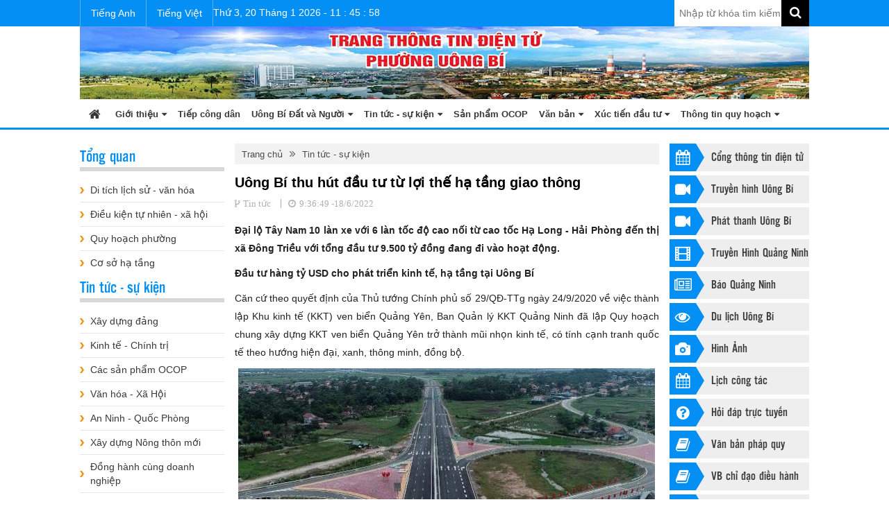

--- FILE ---
content_type: text/html; charset=utf-8
request_url: https://uongbi.gov.vn/uong-bi-thu-hut-dau-tu-tu-loi-the-ha-tang-giao-thong-p13n59757.html
body_size: 18059
content:
<!DOCTYPE html>
<!--[if lt IE 7]> <html class="no-js lt-ie9 lt-ie8 lt-ie7"> <![endif]-->
<!--[if IE 7]>    <html class="no-js lt-ie9 lt-ie8"> <![endif]-->
<!--[if IE 8]>    <html class="no-js lt-ie9"> <![endif]-->
<!--[if gt IE 8]><!-->
<html class="no-js" lang="vi">
<!--<![endif]-->
    <head> 
    <meta http-equiv="Content-Type" content="text/html; charset=utf-8" />
    <link href="favicon.ico" rel="shortcut icon" type="image/x-icon" />
    <meta http-equiv="content-language" content="vi" />
    <meta name="copyright" content="" />
    <meta name="author" content="" />
    <meta name="viewport" content="width=device-width, user-scalable=no, initial-scale=1.0, maximum-scale=1.0, minimum-scale=1.0" />
    <title>U&#244;ng B&#237; thu h&#250;t đầu tư từ lợi thế hạ tầng giao th&#244;ng</title>
    <meta name="description" content="U&#244;ng B&#237; thu h&#250;t đầu tư từ lợi thế hạ tầng giao th&#244;ng" />
    <meta name="keywords" content="U&#244;ng B&#237; thu h&#250;t đầu tư từ lợi thế hạ tầng giao th&#244;ng" />
    <meta name="robots" content="noodp,index,follow" />
    <meta name='revisit-after' content='1 days' />
    <meta name="resource-type" content="Document" />
    <meta name="distribution" content="Global" />
    <meta name="GENERATOR" content="" />

	<!-- META FOR FACEBOOK -->
    <meta property="og:image" itemprop="thumbnailUrl" content="https://uongbi.gov.vn/Uploads/Originals/2022/6/20/dtu-ub2-20220620090853.png" />
    <meta property="og:title" content="U&#244;ng B&#237; thu h&#250;t đầu tư từ lợi thế hạ tầng giao th&#244;ng" />
    <meta property="og:description" content="U&#244;ng B&#237; thu h&#250;t đầu tư từ lợi thế hạ tầng giao th&#244;ng" />
    <meta property="og:site_name" content="uongbi.gov.vn" />
    <meta property="og:url" content="https://uongbi.gov.vn/uong-bi-thu-hut-dau-tu-tu-loi-the-ha-tang-giao-thong-p13n59757.html" /> 
	<meta property="og:type" content="article"/>
    <meta property="og:locale" content="vi_VN" />	
	<meta property="og:image:width" content="800"/>
	<meta property="og:image:height" content="354"/>
	<meta property="og:rich_attachment" content="true"/>

    <link href="/Content/UongBi/css/bootstrap.min.css" rel="stylesheet" />
    <link href="/Content/UongBi/css/font-awesome.min.css" rel="stylesheet" />
    <link href="/Content/UongBi/css/animate.min.css" rel="stylesheet" />
    <link href="/Content/UongBi/css/owl.carousel.min.css" rel="stylesheet" />
    <link href="/Content/UongBi/css/magnific-popup.min.css" rel="stylesheet" />
    <link href="/Content/UongBi/css/common.css" rel="stylesheet" />
    <link href="/Content/UongBi/css/style.css?v=1" rel="stylesheet" />
    <link href="/Content/UongBi/css/responsive.min.css" rel="stylesheet" />

        <!--End CSS -->
        <!--Open JavaScript Top -->
     <script src="/Content/Publishing/js/jquery-1.11.0.min.js"></script>
    <script src="/Scripts/jquery.validate.min.js"></script>
    <script src="/Content/Publishing/js/respond.min.js"></script>
    <script src="/Content/UongBi/js/respond.min.js"></script>
    <script src="/Content/UongBi/js/modernizr.js"></script>
    <script src="/Content/UongBi/js/stickyfill.js"></script>
    <script src="/ckeditor/ckeditor.js" type="text/javascript"></script>
    <script src="/ckfinder/ckfinder.js" type="text/javascript"></script>
    <script src="/Content/Admin/js/CarMarket.js" type="text/javascript"></script>
	
	<script src="/Content/UongBi/js/jwplayer-7.9.3/jwplayer.js"></script>
	<script type="text/javascript">jwplayer.key = "0kWW9g/c5uOdoUN0zEe1mcOplD87YNom6loqDg==";</script>

    <!--End JavaScript Top -->
    <!--[if lt IE 9]>
            <script src="/Content/Publishing/js/html5shiv.min.js"></script>
        <![endif]-->
    <!--[if (gte IE 6)&(lte IE 8)]>
            <script type="text/javascript" src="/Content/Publishing/js/selectivizr-min.js"></script>
            <noscript><link rel="stylesheet" href="/Content/Publishing/css/style.css" /></noscript>
    <![endif]-->
	
	<!-- Google tag (gtag.js) -->
	<script async src="https://www.googletagmanager.com/gtag/js?id=G-2YDFWNGKW3"></script>
	<script>
	  window.dataLayer = window.dataLayer || [];
	  function gtag(){dataLayer.push(arguments);}
	  gtag('js', new Date());

	  gtag('config', 'G-2YDFWNGKW3');
	</script>
		
	
	
</head>
    <body>

    <!-- Overlay sidebar -->
    <div class="sidebar-overlay"></div>
    <!-- Material sidebar -->
    <aside id="sidebar" class="sidebar sidebar-stacked" role="navigation">
        <!-- <div class="sidebar-toggle">
            <i class="fa fa-close"></i>
        </div>-->
                <div class="nav-mobie">
            <ul>
                <li><a href="/" title="">Trang chủ</a></li>
                        <li class="has-sub">
                            <a class="a-open-down"></a>
                            <a title="Giới thiệu">Giới thiệu</a>
                            <ul>

                                    <li><a href="/to-chuc-bo-may-p13n35104.html" title="Tổ chức bộ m&#225;y">Tổ chức bộ m&#225;y</a></li>
                            </ul>
                        </li>
                        <li><a href="video-p17c81" title="Truyền h&#236;nh U&#244;ng B&#237;">Truyền h&#236;nh U&#244;ng B&#237;</a></li>
                        <li><a href="phat-thanh-uong-bi" title="Ph&#225;t thanh U&#244;ng B&#237;">Ph&#225;t thanh U&#244;ng B&#237;</a></li>
                        <li><a href="hinh-anh-p18c30" title="H&#236;nh ảnh">H&#236;nh ảnh</a></li>
                        <li><a href="tiep-cong-dan-p3c234" title="Tiếp c&#244;ng d&#226;n">Tiếp c&#244;ng d&#226;n</a></li>
                        <li class="has-sub">
                            <a class="a-open-down"></a>
                            <a href="uong-bi-dat-va-nguoi-p27c1346" title="U&#244;ng B&#237; Đất v&#224; Người">U&#244;ng B&#237; Đất v&#224; Người</a>
                            <ul>

                                    <li><a href="/truyen-ngan-tuy-but-p3c1347" title="Truyện ngắn-T&#249;y b&#250;t">Truyện ngắn-T&#249;y b&#250;t</a></li>
                                    <li><a href="/tho-p3c1348" title="Thơ">Thơ</a></li>
                                    <li><a href="/hoi-hoa-nhiep-anh-p3c1349" title="Hội họa-Nhiếp Ảnh">Hội họa-Nhiếp Ảnh</a></li>
                                    <li><a href="/am-nhac-p3c1350" title="&#194;m nhạc">&#194;m nhạc</a></li>
                            </ul>
                        </li>
                        <li class="has-sub">
                            <a class="a-open-down"></a>
                            <a href="van-ban-p3c1432" title="Văn bản">Văn bản</a>
                            <ul>

                                    <li><a href="/chi-dao-cua-dang-uy-p3c1433" title="Chỉ đạo của Đảng ủy">Chỉ đạo của Đảng ủy</a></li>
                                    <li><a href="/chi-dao-cua-hdnd-phuong-p3c1434" title="Chỉ đạo của HĐND phường">Chỉ đạo của HĐND phường</a></li>
                                    <li><a href="/chi-dao-cua-ubnd-phuong-p3c1435" title="Chỉ đạo của UBND phường">Chỉ đạo của UBND phường</a></li>
                                    <li><a href="/chi-dao-cua-co-quan-mttq-va-cac-doan-the-p3c1436" title="Chỉ đạo của cơ quan MTTQ v&#224; c&#225;c đo&#224;n thể ">Chỉ đạo của cơ quan MTTQ v&#224; c&#225;c đo&#224;n thể </a></li>
                            </ul>
                        </li>
                        <li class="has-sub">
                            <a class="a-open-down"></a>
                            <a href="tin-tuc-su-kien-p3c5" title="Tin tức - sự kiện">Tin tức - sự kiện</a>
                            <ul>

                                    <li><a href="/hoc-tap-va-lam-theo-bac-p3c1354" title="Học tập v&#224; l&#224;m theo B&#225;c">Học tập v&#224; l&#224;m theo B&#225;c</a></li>
                                    <li><a href="/cai-cach-hanh-chinh-p3c1366" title="Cải c&#225;ch h&#224;nh ch&#237;nh">Cải c&#225;ch h&#224;nh ch&#237;nh</a></li>
                                    <li><a href="/ky-niem-10-nam-thanh-lap-tp-60-nam-xay-dung-va-phat-trien-p1c1386" title="Kỷ niệm 10 năm th&#224;nh lập TP - 60 năm x&#226;y dựng v&#224; ph&#225;t triển">Kỷ niệm 10 năm th&#224;nh lập TP - 60 năm x&#226;y dựng v&#224; ph&#225;t triển</a></li>
                            </ul>
                        </li>
                        <li class="has-sub">
                            <a class="a-open-down"></a>
                            <a href="xuc-tien-dau-tu-p1052c241" title="X&#250;c tiến đầu tư">X&#250;c tiến đầu tư</a>
                            <ul>

                                    <li><a href="/hoat-dong-xuc-tien-dau-tu-p1052c243" title="Hoạt động x&#250;c tiến đầu tư">Hoạt động x&#250;c tiến đầu tư</a></li>
                                    <li><a href="/cac-du-an-moi-goi-von-dau-tu-p1052c245" title="C&#225;c dự &#225;n mời gọi vốn đầu tư">C&#225;c dự &#225;n mời gọi vốn đầu tư</a></li>
                            </ul>
                        </li>
                        <li class="has-sub">
                            <a class="a-open-down"></a>
                            <a href="thong-tin-quy-hoach-p1053c239" title="Th&#244;ng tin quy hoạch">Th&#244;ng tin quy hoạch</a>
                            <ul>

                                    <li><a href="/cac-quy-hoach-chien-luoc-p1052c244" title="C&#225;c quy hoạch chiến lược">C&#225;c quy hoạch chiến lược</a></li>
                            </ul>
                        </li>
                        <li><a href="thong-tin-nha-dat-uong-bi-p1057c270" title="Th&#244;ng tin nh&#224; đất U&#244;ng B&#237;">Th&#244;ng tin nh&#224; đất U&#244;ng B&#237;</a></li>
                        <li><a href="san-pham-ocop-p4c224" title="Sản phẩm OCOP">Sản phẩm OCOP</a></li>
                        <li><a href="lich-lam-viec-p27c62" title="Lịch c&#244;ng t&#225;c">Lịch c&#244;ng t&#225;c</a></li>
                        <li><a href="hoi-dap" title="Hỏi đ&#225;p trực tuyến">Hỏi đ&#225;p trực tuyến</a></li>
                        <li><a href="hom-thu-gop-y" title="H&#242;m thư g&#243;p &#253;">H&#242;m thư g&#243;p &#253;</a></li>
            </ul>
        </div>


    </aside>
    <!-- Material sidebar -->
    <div class="wrapper">
        <!-- Sidebar Constructor -->
        <div class="constructor">
            <!-- Header side bar -->
            <div id="header-sidebar">
                <div class="left-h-sidebar">
                    <button class="sidebar-toggle"><span class="fa fa-bars"></span></button>
                </div>
                <div class="right-h-sidebar">
                    <div class="logo-mobie">
                         <a href="/" title="Trang thông tin điện tử Thành phố Uông Bí">
                            <img src="/Content/UongBi/img/logo-mobie.png?v=2" alt="" class="img-responsive" />
                        </a>
                    </div>
                    <form id="search-mobile">
                        <input type="search" placeholder="Từ khóa tìm kiếm...">
                    </form>
                </div>
            </div>
            <div id="wrapper-main">
                <!-- Main header -->
                <header id="header-main">
                    <div class="navi-header text-right">
                        <div class="container">
                            <div class="menu-top">
                                <ul>
                                    <li><a href="#" title="">Tiếng Anh</a></li>
                                    <li><a href="#" title="">Tiếng Việt</a></li>
                                </ul>
                            </div>

                           <div class="search-box">
    <form method="GET" action="/search-p3c0">
        <input type="search" name="key" id="key" placeholder="Nhập từ kh&#243;a t&#236;m kiếm" />
        <button type="submit"><span class="fa fa-search"></span></button>
    </form>
</div>

                             
                            <div class="clock-top">
                               <span class="clock"></span>
                            </div>
                        </div>
                    </div>
                    <div class="box-header">
                        <div class="container">
                            <div class="row">
                                <div class="col-md-12">
                                    <div class="logo">
                                        <a href="/" title="Trang thông tin điện tử Thành phố Uông Bí">
                                            <img alt="" class="img-responsive" src="/Content/UongBi/img/banner-header.jpg?v=1">
                                        </a>
                                    </div>
                                </div>
                            </div>
                        </div>
                    </div>
                </header>
                <!--End main header -->
                <!-- Main content -->
                <div id="content-main " class="site-news">
                    <div class="box-nav-main">
                        <div class="container">
                                   <div class="nav-main">
            <ul>
                <li><a href="/" title="Trang chủ"><span class="fa fa-home"></span></a></li>
                        <li>
                        
                            <a href="/gioi-thieu-chung-dang-uy-phuong-p13n91296.html" title="Giới thiệu">Giới thiệu<span class="fa fa-caret-down"></span></a>
                            <ul>
                                    <li><a href="/gioi-thieu-chung-dang-uy-phuong-p13n91296.html"  title="Tổ chức bộ m&#225;y">Tổ chức bộ m&#225;y</a></li>
                            </ul>
                        </li>
                             <li><a  href="/tiep-cong-dan-p3c234" title="Tiếp c&#244;ng d&#226;n">Tiếp c&#244;ng d&#226;n</a></li>
                        <li>
                        
                            <a href="/uong-bi-dat-va-nguoi-p27c1346" title="U&#244;ng B&#237; Đất v&#224; Người">U&#244;ng B&#237; Đất v&#224; Người<span class="fa fa-caret-down"></span></a>
                            <ul>
                                    <li><a href="/truyen-ngan-tuy-but-p3c1347"  title="Truyện ngắn-T&#249;y b&#250;t">Truyện ngắn-T&#249;y b&#250;t</a></li>
                                    <li><a href="/tho-p3c1348"  title="Thơ">Thơ</a></li>
                                    <li><a href="/hoi-hoa-nhiep-anh-p3c1349"  title="Hội họa-Nhiếp Ảnh">Hội họa-Nhiếp Ảnh</a></li>
                                    <li><a href="/am-nhac-p3c1350"  title="&#194;m nhạc">&#194;m nhạc</a></li>
                            </ul>
                        </li>
                        <li>
                        
                            <a href="/tin-tuc-p3c5" title="Tin tức - sự kiện">Tin tức - sự kiện<span class="fa fa-caret-down"></span></a>
                            <ul>
                                    <li><a href="/cai-cach-hanh-chinh-p3c1366"  title="Cải c&#225;ch h&#224;nh ch&#237;nh">Cải c&#225;ch h&#224;nh ch&#237;nh</a></li>
                                    <li><a href="/ky-niem-10-nam-thanh-lap-tp-p3c1386"  title="Kỷ niệm 13 năm th&#224;nh lập TP - 63 năm x&#226;y dựng v&#224; ph&#225;t triển">Kỷ niệm 13 năm th&#224;nh lập TP - 63 năm x&#226;y dựng v&#224; ph&#225;t triển</a></li>
                                    <li><a href="/nhan-dien-bao-ton-va-phat-huy-gia-tri-di-san-vung-dat-uong-bi-trong-dinh-huong-ptbv-tp-uong-bi-p3c1421"  title="Nhận diện bảo tồn v&#224; ph&#225;t huy gi&#225; trị di sản v&#249;ng đất U&#244;ng B&#237; trong định hướng PTBV TP U&#244;ng B&#237;">Nhận diện bảo tồn v&#224; ph&#225;t huy gi&#225; trị di sản v&#249;ng đất U&#244;ng B&#237; trong định hướng PTBV TP U&#244;ng B&#237;</a></li>
                            </ul>
                        </li>
                             <li><a  href="/san-pham-ocop-p4c224" title="Sản phẩm OCOP">Sản phẩm OCOP</a></li>
                        <li>
                        
                            <a href="/van-ban-p1c1432" title="Văn bản">Văn bản<span class="fa fa-caret-down"></span></a>
                            <ul>
                                    <li><a href="/chi-dao-cua-dang-uy-p3c1433"  title="Chỉ đạo của Đảng ủy">Chỉ đạo của Đảng ủy</a></li>
                                    <li><a href="/chi-dao-cua-hdnd-phuong-p3c1434"  title="Chỉ đạo của HĐND phường">Chỉ đạo của HĐND phường</a></li>
                                    <li><a href="/chi-dao-cua-ubnd-phuong-p3c1435"  title="Chỉ đạo của UBND phường">Chỉ đạo của UBND phường</a></li>
                                    <li><a href="/chi-dao-cua-co-quan-mttq-va-cac-doan-the-p3c1436"  title="Chỉ đạo của cơ quan MTTQ v&#224; c&#225;c đo&#224;n thể ">Chỉ đạo của cơ quan MTTQ v&#224; c&#225;c đo&#224;n thể </a></li>
                            </ul>
                        </li>
                        <li>
                        
                            <a href="/xuc-tien-dau-tu-p1058c241" title="X&#250;c tiến đầu tư">X&#250;c tiến đầu tư<span class="fa fa-caret-down"></span></a>
                            <ul>
                                    <li><a href="/hoat-dong-xuc-tien-dau-tu-p1052c243"  title="Hoạt động x&#250;c tiến đầu tư">Hoạt động x&#250;c tiến đầu tư</a></li>
                                    <li><a href="/cac-du-an-moi-goi-von-dau-tu-p1052c245"  title="C&#225;c dự &#225;n mời gọi vốn đầu tư">C&#225;c dự &#225;n mời gọi vốn đầu tư</a></li>
                            </ul>
                        </li>
                        <li>
                        
                            <a href="/thong-tin-quy-hoach-p1053c239" title="Th&#244;ng tin quy hoạch">Th&#244;ng tin quy hoạch<span class="fa fa-caret-down"></span></a>
                            <ul>
                                    <li><a href="/cac-quy-hoach-chien-luoc-p1053c244"  title="C&#225;c quy hoạch chiến lược">C&#225;c quy hoạch chiến lược</a></li>
                                    <li><a href="/cac-quy-hoach-phan-khu-p1053c1368"  title="C&#225;c quy hoạch ph&#226;n khu">C&#225;c quy hoạch ph&#226;n khu</a></li>
                                    <li><a href="/cac-quy-hoach-chi-tiet-p1053c1370"  title="C&#225;c quy hoạch chi tiết">C&#225;c quy hoạch chi tiết</a></li>
                            </ul>
                        </li>
            </ul>
        </div>

                        </div>
                    </div>
                    <div class="container">
                        <div class="row">
                            
                            <div class="col-sm-3 col-md-3 hidden-xs no-pd-l body-main-center pull-right ">
                                <div class="main-center">
                                    <div class="menu-item-link">
<ul>
	<li><a href="https://www.quangninh.gov.vn/donvi/UongBi/Trang/Default.aspx" target="_blank" title="Lịch công tác"><span class="fa fa-calendar"></span>Cổng thông tin điện tử</a></li>
	<li><a href="/video-p17c81" title="Video"><span class="fa fa-video-camera"></span>Truyền hình Uông Bí</a></li>
	<li><a href="/phat-thanh-uong-bi" title="Truyền hình Uông Bí"><span class="fa fa-video-camera"></span>Phát thanh Uông Bí</a></li>
	<li><a href="http://www.qtv.vn" title="Truyền Hình Quảng Ninh"><span class="glyphicon glyphicon-film"></span>Truyền Hình Quảng Ninh</a></li>
	<li><a href="http://baoquangninh.com.vn" title="Báo Quảng Ninh"><span class="fa fa-newspaper-o"></span>Báo Quảng Ninh</a></li>
	<li><a href="/du-lich-uong-bi-p13n85533.html" title="Du lịch Uông Bí"><span class="fa fa-eye"></span>Du lịch Uông Bí</a></li>
	<li><a href="/hinh-anh-p18c30" title="Hình Ảnh"><span class="glyphicon glyphicon-camera"></span>Hình Ảnh</a></li>
	<li><a href="/lich-lam-viec-p27c62" title="Lịch công tác"><span class="fa fa-calendar"></span>Lịch công tác</a></li>
	<li><a href="/hoi-dap" title="Hỏi đáp"><span class="fa fa-question-circle"></span>Hỏi đáp trực tuyến</a></li>
	<li><a href="/van-ban-qppl-p15c82" title=""><span class="fa fa-book"></span>Văn bản pháp quy</a></li>
	<li><a href="/van-ban-qppl-p1060c1357" title=""><span class="fa fa-book"></span>VB chỉ đạo điều hành</a></li>
	<li><a href="/hom-thu-gop-y" title="Hòm thư góp ý"><span class="fa fa-envelope-o"></span>Hòm thư góp ý</a></li>
</ul>
</div>


 <div class="quangcao-left">
         <div class="item-qc-left">
             <a href="https://uongbi.gov.vn/gop-y-kien-vao-du-thao-cac-van-kien-dai-hoi-xiv-cua-dang-p3c1445" title="G&#243;p &#253; kiến v&#224;o dự thảo c&#225;c văn kiện Đại hội XIV của Đảng">
                 <img src="/Uploads/Originals/2025/10/27/gop-y-du-thao-20251027085927.jpg" class="img-responsive" alt="G&#243;p &#253; kiến v&#224;o dự thảo c&#225;c văn kiện Đại hội XIV của Đảng"/>
             </a>
         </div>
         <div class="item-qc-left">
             <a href="https://uongbi.gov.vn/[base64].html" title="đường d&#226;y n&#243;ng tiếp nhận th&#244;ng tin m&#244;i trường, kho&#225;ng sản v&#224; trật tự x&#226;y dựng">
                 <img src="/Uploads/Originals/2025/7/9/duong-day-nong-20250709171557.jpg" class="img-responsive" alt="đường d&#226;y n&#243;ng tiếp nhận th&#244;ng tin m&#244;i trường, kho&#225;ng sản v&#224; trật tự x&#226;y dựng"/>
             </a>
         </div>
         <div class="item-qc-left">
             <a href="https://binhdanhocvuso.gov.vn/" title="B&#236;nh d&#226;n học vụ số">
                 <img src="/Uploads/Originals/2025/7/31/binh-dan-hoc-vu-so-20250731091106.jpg" class="img-responsive" alt="B&#236;nh d&#226;n học vụ số"/>
             </a>
         </div>
         <div class="item-qc-left">
             <a href="https://uongbi.gov.vn/khoa-hoc-cong-nghe-p3c1425" title="Khoa học - C&#244;ng nghệ v&#224; Đổi mới s&#225;ng tạo">
                 <img src="/Uploads/Originals/2025/1/22/khoa-hoc-cong-nghe-20250122115514.jpg" class="img-responsive" alt="Khoa học - C&#244;ng nghệ v&#224; Đổi mới s&#225;ng tạo"/>
             </a>
         </div>
         <div class="item-qc-left">
             <a href="http://uongbi.gov.vn/dam-bao-trat-tu-do-thi-ve-sinh-moi-truong-an-toan-giao-thong-p3c1274" title="Đảm bảo Trật tự đ&#244; thị - Vệ sinh m&#244;i trường - An toan giao th&#244;ng">
                 <img src="/Uploads/Originals/2021/7/15/tt-dt-atgt-20210715152342.jpg" class="img-responsive" alt="Đảm bảo Trật tự đ&#244; thị - Vệ sinh m&#244;i trường - An toan giao th&#244;ng"/>
             </a>
         </div>
         <div class="item-qc-left">
             <a href="http://uongbi.gov.vn/phong-chay-chua-chay-p3c1410" title="Ph&#242;ng ch&#225;y - Chữa ch&#225;y">
                 <img src="/Uploads/Originals/2022/9/29/banner-slogan-chuachay-20220929104329.jpg" class="img-responsive" alt="Ph&#242;ng ch&#225;y - Chữa ch&#225;y"/>
             </a>
         </div>
         <div class="item-qc-left">
             <a href="https://uongbi.gov.vn/vi-suc-khoe-nguoi-tieu-dung-p3c1289" title="Vi suc khoe nguoi tieu dung">
                 <img src="/Uploads/Originals/2016/7/26/vi-suuc-khoe-20160726174439.jpg" class="img-responsive" alt="Vi suc khoe nguoi tieu dung"/>
             </a>
         </div>
         <div class="item-qc-left">
             <a href="http://uongbi.gov.vn/hoc-tap-va-lam-theo-bac-p3c1354" title="Học tập v&#224; l&#224;m theo tư tưởng, đạo đức, phong c&#225;ch Hồ Ch&#237; Minh">
                 <img src="/Uploads/Originals/2022/2/19/anh2-20220219122843.jpg" class="img-responsive" alt="Học tập v&#224; l&#224;m theo tư tưởng, đạo đức, phong c&#225;ch Hồ Ch&#237; Minh"/>
             </a>
         </div>
         <div class="item-qc-left">
             <a href="https://dichvucong.gov.vn/p/home/dvc-trang-chu.html" title="Cổng dịch vụ c&#244;ng quốc gia">
                 <img src="/Uploads/Originals/2025/7/3/cong-dich-vu-cong-quoc-gia-20250703093409.jpg" class="img-responsive" alt="Cổng dịch vụ c&#244;ng quốc gia"/>
             </a>
         </div>
         <div class="item-qc-left">
             <a href="https://uongbi.gov.vn/pho-bien-phap-luat-p13n77408.html" title="Phổ biến gi&#225;o dục ph&#225;p luật">
                 <img src="/Uploads/Originals/2022/2/21/ava-pbgdpl-20220221083837.jpg" class="img-responsive" alt="Phổ biến gi&#225;o dục ph&#225;p luật"/>
             </a>
         </div>
         <div class="item-qc-left">
             <a href="https://uongbi.gov.vn/thue-p3c1416" title="Tuy&#234;n truyền thuế">
                 <img src="/Uploads/Originals/2023/7/20/a-thue-20230720081144.jpg" class="img-responsive" alt="Tuy&#234;n truyền thuế"/>
             </a>
         </div>
         <div class="item-qc-left">
             <a href="http://uongbi.gov.vn/vi-tre-em-p3c1408" title="V&#236; trẻ em">
                 <img src="/Uploads/Originals/2022/5/16/ava-vte-20220516154049.jpg" class="img-responsive" alt="V&#236; trẻ em"/>
             </a>
         </div>
         <div class="item-qc-left">
             <a href="http://uongbi.gov.vn/bao-ve-nen-tang-tu-tuong-cua-dang-p3c1379" title="Bảo vệ nền tảng tư tưởng của Đảng">
                 <img src="/Uploads/Originals/2019/11/6/bao-ve-nen-tang-tu-tuong-cua-dang-20191106134330.jpg" class="img-responsive" alt="Bảo vệ nền tảng tư tưởng của Đảng"/>
             </a>
         </div>
         <div class="item-qc-left">
             <a href="https://phapdien.moj.gov.vn/Pages/home.aspx" title="Bộ Ph&#225;p điển">
                 <img src="/Uploads/Originals/2023/6/9/bpd-20230609153520.gif" class="img-responsive" alt="Bộ Ph&#225;p điển"/>
             </a>
         </div>
         <div class="item-qc-left">
             <a href="http://uongbi.gov.vn/cong-khai-ngan-sach-p3c1403" title="C&#244;ng khai ng&#226;n s&#225;ch">
                 <img src="/Uploads/Originals/2022/2/21/cong-khai-ngan-sach-20220221091708.jpg" class="img-responsive" alt="C&#244;ng khai ng&#226;n s&#225;ch"/>
             </a>
         </div>
         <div class="item-qc-left">
             <a href="http://uongbi.gov.vn/chuyen-doi-so-p3c1407" title="Chuyển đổi số">
                 <img src="/Uploads/Originals/2023/9/25/chuyen-doi-so-20230925095325.jpg" class="img-responsive" alt="Chuyển đổi số"/>
             </a>
         </div>
         <div class="item-qc-left">
             <a href="https://uongbi.gov.vn/vi-mot-moi-truong-xanh-hay-tham-gia-cung-vracbank-p13n67928.html" title="C&#244;ng ty Xi măng Lam Thach">
                 <img src="/Uploads/Originals/2023/4/24/ava-rac-20230424094220.jpg" class="img-responsive" alt="C&#244;ng ty Xi măng Lam Thach"/>
             </a>
         </div>
</div>


<div class="box-left">
    <div class="title-box-left">Liên kết website</div>
    <div class="body-box-left box-thongketruycaps">
        <select id="LinkWebsite" name="LinkWebsite" class="form-control"> 
            <option value="#">--- Li&#234;n kết website ---</option>
                <option value="http://koruna.com.vn/restaurent/index.php" >Nh&#224; h&#224;ng koruna U&#244;ng B&#237;, Quảng Ninh</option>
                <option value="http://yentutunglam.com.vn/" >C&#244;ng ty Cổ phần ph&#225;t triển T&#249;ng L&#226;m</option>
                <option value="http://banquanlyyentu.vn/" >Ban Quản l&#253; di t&#237;ch v&#224; rừng quốc gia Y&#234;n Tử</option>
                <option value="http://thanhlichuongbi.com/" >Kh&#225;ch sạn Thanh Lịch U&#244;ng B&#237;</option>
                <option value="http://thuongmaihotel.com/" >Kh&#225;ch sạn Thương mại U&#244;ng B&#237;</option>
                <option value="https://ruoubakich.com.vn/" >Rượu Ba k&#237;ch Y&#234;n Tử</option>
                <option value="https://halongtourism.com.vn" >Du lịch Quảng Ninh</option>
                <option value="https://phapdien.moj.gov.vn/Pages/home.aspx" >Cổng th&#244;ng tin điện tử ph&#225;p điển</option>
        </select>
    </div>
</div>


<script type="text/javascript">
    var urlmenu = document.getElementById('LinkWebsite');
    urlmenu.onchange = function () {
        if (this.options[this.selectedIndex].value == '#' || this.options[this.selectedIndex].value == '' || this.options[this.selectedIndex].value == null) {
            return;
        } else {
            window.open(this.options[this.selectedIndex].value, '_blank');
        }
    };
</script>

                                </div>
                            </div>

                            <div class="col-sm-6 col-md-6 body-main-right no-pd-l pull-right">
                                <div class="main-right">
                                    

        <div class="bread-crumbar">
            <ul>
                <li><a href="/" title="">Trang chủ</a></li>
                <li><a href="/tin-tuc-su-kien-p3c5" title="">Tin tức - sự kiện</a></li> 
            </ul>
        </div>
        <div class="detail-news">
            <h1 class="title-news"><p>U&#244;ng B&#237; thu h&#250;t đầu tư từ lợi thế hạ tầng giao th&#244;ng</p></h1>
            <div class="post-date">
             
                <span class="fa fa-code-fork"><a href="#">Tin tức</a></span>
                <span class="fa fa-clock-o"><a href="#">9:36:49 -18/6/2022</a></span>
            </div>
            <div id="fb-root"></div>
            <div class="content-news-detail">
                <p><b>Đại lộ T&#226;y Nam 10 l&#224;n xe với 6 l&#224;n tốc độ cao nối từ cao tốc Hạ Long - Hải Ph&#242;ng đến thị x&#227; Đ&#244;ng Triều với tổng đầu tư 9.500 tỷ đồng đang đi v&#224;o hoạt động.</b></p>
                <p style="text-align: justify;"><span style="font-size:14px;"><span style="font-family:arial,helvetica,sans-serif;"><strong>Đầu tư hàng tỷ USD cho phát triển kinh tế, hạ tầng tại Uông Bí</strong></span></span></p>

<p style="text-align: justify;"><span style="font-size:14px;"><span style="font-family:arial,helvetica,sans-serif;">Căn cứ theo quyết định của Thủ tướng Chính phủ số 29/QĐ-TTg ngày 24/9/2020 về việc thành lập Khu kinh tế (KKT) ven biển Quảng Yên, Ban Quản lý KKT Quảng Ninh đã lập Quy hoạch chung xây dựng KKT ven biển Quảng Yên trở thành mũi nhọn kinh tế, có tính cạnh tranh quốc tế theo hướng hiện đại, xanh, thông minh, đồng bộ.</span></span></p>

<p style="text-align: center;"><span style="color:#0000FF;"><span style="font-size:14px;"><span style="font-family:arial,helvetica,sans-serif;"><img alt="" src="/ckfinder/userfiles/images/2022/6/18/dtu%20ub1.jpg" style="width: 600px; height: 419px;" /></span></span></span></p>

<p style="text-align: center;"><span style="font-size:14px;"><span style="font-family:arial,helvetica,sans-serif;"><span style="color:#0000FF;">Đại lộ Tây Nam - Quảng Ninh 10 làn xe với tổng số vốn đầu tư lên đến 9.500 tỷ đồng đã thu hút hàng loạt các dự án của các chủ đầu tư lớn</span>.</span></span></p>

<p style="text-align: justify;"><span style="font-size:14px;"><span style="font-family:arial,helvetica,sans-serif;">Theo đó, Uông Bí - Quảng Yên sẽ được phát triển thành khu kinh tế ven biển đa ngành với thời gian xây dựng triển khai từ 2020-2035. Nơi đây sẽ hình thành trung tâm công nghiệp, dịch vụ, hậu cần cảng và đô thị hiện đại thông minh không chỉ riêng cho tỉnh Quảng Ninh mà cho cả khu vực đồng bằng sông Hồng.</span></span></p>

<p style="text-align: justify;"><span style="font-size:14px;"><span style="font-family:arial,helvetica,sans-serif;">Được biết, KKT có tổng diện tích 13.303ha, được quy hoạch làm 2 phân khu chính gồm khu phức hợp đô thị, công nghiệp công nghệ cao có diện tích 6.403 ha thuộc 5 phường thuộc thành phố Uông Bí (gồm Quang Trung, Trưng Vương, Phương Nam, Phương Đông, Yên Thanh) và 8 phường, xã của thị xã Quảng Yên bao gồm Đông Mai, Minh Thành, Sông Khoai, Cộng Hòa, Hiệp Hòa, Yên Giang, Tân An và Hoàng Tân&hellip;</span></span></p>

<p style="text-align: justify;"><span style="font-size:14px;"><span style="font-family:arial,helvetica,sans-serif;">Bên cạnh các chính sách trải thảm đỏ thu hút đầu tư, lực hút của khu vực Uông Bí, Quảng Yên còn đến từ chiến lược phát triển hạ tầng đồng bộ, điển hình nhất phải kể đến dự án đường ven sông - đại lộ Tây Nam Quảng Ninh nối từ cao tốc Hạ Long-Hải Phòng đến TX Đông Triều (Quảng Ninh) với tổng mức đầu tư 9.500 tỷ đồng.</span></span></p>

<p style="text-align: justify;"><strong><span style="font-size:14px;"><span style="font-family:arial,helvetica,sans-serif;">Thỏi nam châm thu hút &ldquo;ông lớn&rdquo; bất động sản</span></span></strong></p>

<p style="text-align: justify;"><span style="font-size:14px;"><span style="font-family:arial,helvetica,sans-serif;">Trong giai đoạn 2022-2026, với sự đầu tư của chính quyền địa phương, cũng như sự chỉ đạo sát sao của UBND tỉnh Quảng Ninh, hàng loạt doanh nghiệp trong tất cả các lĩnh vực đã và đang đổ bộ về thành phố Uông Bí và thị xã Quảng Yên để xây dựng phát triển hạ tầng, đầu tư kinh doanh.</span></span></p>

<p style="text-align: center;"><span style="color:#0000FF;"><span style="font-size:14px;"><span style="font-family:arial,helvetica,sans-serif;"></span></span></span></p>

<p style="text-align: center;"><img alt="" src="/ckfinder/userfiles/images/2022/6/18/dtu%20ub2.png" style="width: 600px; height: 319px;" /></p>

<p style="text-align: center;"><span style="font-size:14px;"><span style="font-family:arial,helvetica,sans-serif;"><span style="color:#0000FF;">Phối cảnh tổng thể khu đô thị Opus One Uông Bí.</span></span></span></p>

<p style="text-align: justify;"><span style="font-size:14px;"><span style="font-family:arial,helvetica,sans-serif;">Hàng loạt tên tuổi lớn trong lĩnh vực bất động sản đã và đang đổ bộ, biến TP Uông Bí trở thành &ldquo;tổ đại bàng&rdquo; thực thụ. Có thể kể đến một số ví dụ tiêu biểu như Tập đoàn Amata triển khai dự án Amata Smart City rộng 1.720ha có tổng vốn gần 2 tỷ USD; dự án 17ha khu đô thị hành chính phường Quang Trung, dự án 90ha trung tâm hành chính đô thị thông minh Uông Bí - Quảng Yên, Khu đô thị phức hợp Hạ Long Xanh có tổng mức đầu tư hơn 10 tỷ USD tương đương 232.000 tỷ đồng trên quy mô hơn 4.100ha&hellip;</span></span></p>

<p style="text-align: justify;"><span style="font-size:14px;"><span style="font-family:arial,helvetica,sans-serif;">Không riêng bất động sản, giai đoạn 2021-2022, khu kinh tế ven biển Uông Bí - Quảng Yên đã đón những dòng vốn đầu tư đầu tiên trị giá hàng tỷ đô trong thời gian ngắn như dự án tế bào quang điện Jinko Solar PV Việt Nam (công nghệ sản xuất điện pin năng lượng mặt trời) với tổng mức đầu tư 500 triệu USD của Công ty Jinko Solar Hong Kong.</span></span></p>

<p style="text-align: justify;"><span style="font-size:14px;"><span style="font-family:arial,helvetica,sans-serif;">Một số sản phẩm mới thuộc lĩnh vực điện tử, sản phẩm công nghệ cao, dệt may&hellip; từ các dự án nhà máy đã được hoàn thành và đi vào hoạt động như dự án S-Việt Nam của Tập đoàn Foxconn.</span></span></p>

<p style="text-align: justify;"><span style="font-size:14px;"><span style="font-family:arial,helvetica,sans-serif;">Các doanh nghiệp khác như Công ty kỹ thuật điện tử Tonly Việt Nam, Công ty Bumjin Electronics Co.Ltd, Công ty TNHH dệt may Weitai Hạ Long&hellip; cũng đã đầu tư vào đây.</span></span></p>

<p style="text-align: justify;"><span style="font-size:14px;"><span style="font-family:arial,helvetica,sans-serif;">Sự đầu tư đồng bộ về hạ tầng cùng chiến lược phát triển kinh tế bài bản dưới sự tư vấn của các chuyên gia hàng đầu&nbsp;thế giới&nbsp;sẽ là động lực thúc đẩy Uông Bí phát triển không chỉ về hạ tầng, kinh tế mà còn thay đổi tất cả các lĩnh vực khác từ giao thông, công nghiệp đến bất động sản.</span></span></p>

<p style="text-align: justify;"><span style="font-size:14px;"><span style="font-family:arial,helvetica,sans-serif;">Đánh giá cao về tiềm năng của Uông Bí, các chuyên gia đều chung nhận định rằng với quy hoạch khu kinh tế ven biển cùng hệ thống hạ tầng giao thông hoàn thiện, Uông Bí đang trở thành cực tăng trưởng mới thu hút những &ldquo;ông lớn&rdquo; bất động sản lẫn các nhà đầu tư đón sóng.</span></span></p>

<p style="text-align: justify;"><span style="font-size:14px;"><span style="font-family:arial,helvetica,sans-serif;">Do đó, Uông Bí trở thành &ldquo;thỏi nam châm&rdquo; hút nhà đầu tư khi bất động sản tại đây hứa hẹn còn nhiều tiềm năng tăng giá theo đà phát triển giai đoạn tới, đặc biệt là các khu vực nằm ở trung tâm, có pháp lý rõ ràng và hạ tầng hoàn thiện.</span></span></p>

<p style="text-align: right;"><span style="font-size:14px;"><span style="font-family:arial,helvetica,sans-serif;"><strong>Theo Ánh Quỳnh/baoquangninh.com.vn</strong></span></span></p>

            </div>
        </div>
<div class="box-news-other">
    <h2 class="title-list-news"><strong>Tin tức khác</strong></h2>

    <ul>
            <li><a href="/can-bo-dang-vien-va-nhan-dan-phuong-uong-bi-gui-gam-niem-tin-ky-vong-doi-voi-dai-hoi- dai-bieu-toan-quoc-lan-thu-xiv-cua-dang-p13n95161.html" title="C&#225;n bộ, Đảng vi&#234;n v&#224; Nh&#226;n d&#226;n phường U&#244;ng B&#237; gửi gắm niềm tin, kỳ vọng đối với Đại hội Đại biểu to&#224;n quốc lần thứ XIV của Đảng">C&#225;n bộ, Đảng vi&#234;n v&#224; Nh&#226;n d&#226;n phường U&#244;ng B&#237; gửi gắm niềm tin, kỳ vọng đối với Đại hội Đại biểu to&#224;n quốc lần thứ XIV của Đảng</a></li>
            <li><a href="/evn-lam-viec-voi-nhiet-dien-uong-bi-ve-cong-tac-van-hanh-va-chuan-bi-san-xuat-dien-2026-p13n95160.html" title="EVN l&#224;m việc với Nhiệt điện U&#244;ng B&#237; về c&#244;ng t&#225;c vận h&#224;nh v&#224; chuẩn bị sản xuất điện 2026">EVN l&#224;m việc với Nhiệt điện U&#244;ng B&#237; về c&#244;ng t&#225;c vận h&#224;nh v&#224; chuẩn bị sản xuất điện 2026</a></li>
            <li><a href="/dai-hoi-xiv-cua-dang-doan-ket-dan-chu-ky-cuong-dot-pha-phat-trien-p13n95158.html" title="Đại hội XIV của Đảng: &#39;Đo&#224;n kết - D&#226;n chủ - Kỷ cương - Đột ph&#225; - Ph&#225;t triển&#39;">Đại hội XIV của Đảng: &#39;Đo&#224;n kết - D&#226;n chủ - Kỷ cương - Đột ph&#225; - Ph&#225;t triển&#39;</a></li>
            <li><a href="/toan-van-bao-cao-ve-cac-van-kien-trinh-dai-hoi-xiv-cua-dang-do-tong-bi-thu-to-lam-trinh-bay-p13n95157.html" title="To&#224;n văn B&#225;o c&#225;o về c&#225;c Văn kiện tr&#236;nh Đại hội XIV của Đảng do Tổng B&#237; thư T&#244; L&#226;m tr&#236;nh b&#224;y">To&#224;n văn B&#225;o c&#225;o về c&#225;c Văn kiện tr&#236;nh Đại hội XIV của Đảng do Tổng B&#237; thư T&#244; L&#226;m tr&#236;nh b&#224;y</a></li>
            <li><a href="/phuong-uong-bi-theo-doi-truyen-hinh-truc-tiep-khai-mac-trong-the-dai-hoi-dai-bieu-toan-quoc-lan-thu-xiv-p13n95156.html" title="Phường U&#244;ng B&#237; theo d&#245;i truyền h&#236;nh trực tiếp khai mạc trọng thể Đại hội đại biểu to&#224;n quốc lần thứ XIV">Phường U&#244;ng B&#237; theo d&#245;i truyền h&#236;nh trực tiếp khai mạc trọng thể Đại hội đại biểu to&#224;n quốc lần thứ XIV</a></li>
            <li><a href="/phuong-uong-bi-ra-mat-van-hanh-ung-dung-zalo-mini-app-uong-bi-s-p13n95155.html" title="Phường U&#244;ng B&#237; ra mắt, vận h&#224;nh ứng dụng Zalo mini app “U&#244;ng B&#237; S”">Phường U&#244;ng B&#237; ra mắt, vận h&#224;nh ứng dụng Zalo mini app “U&#244;ng B&#237; S”</a></li>
            <li><a href="/dien-van-khai-mac-dai-hoi-dai-bieu-toan-quoc-lan-thu-xiv-cua-dang-p13n95154.html" title="Diễn văn khai mạc Đại hội đại biểu to&#224;n quốc lần thứ XIV của Đảng">Diễn văn khai mạc Đại hội đại biểu to&#224;n quốc lần thứ XIV của Đảng</a></li>
            <li><a href="/tri-tue-toan-dang-gan-ket-niem-tin-cua-ca-dan-toc-p13n95153.html" title="Tr&#237; tuệ to&#224;n Đảng gắn kết niềm tin của cả d&#226;n tộc">Tr&#237; tuệ to&#224;n Đảng gắn kết niềm tin của cả d&#226;n tộc</a></li>
            <li><a href="/dai-hoi-xiv-cua-dang-nhung-diem-nhan-quan-trong-khang-dinh-mot-nhiem-ky-dot-pha-trong-cong-tac-lap-phap-p13n95152.html" title="Đại hội XIV của Đảng: Những điểm nhấn quan trọng khẳng định một nhiệm kỳ đột ph&#225; trong c&#244;ng t&#225;c lập ph&#225;p">Đại hội XIV của Đảng: Những điểm nhấn quan trọng khẳng định một nhiệm kỳ đột ph&#225; trong c&#244;ng t&#225;c lập ph&#225;p</a></li>
            <li><a href="/truyen-thong-quoc-te-khang-dinh-thanh-tuu-to-lon-cua-viet-nam-p13n95151.html" title="Truyền th&#244;ng quốc tế khẳng định th&#224;nh tựu to lớn của Việt Nam">Truyền th&#244;ng quốc tế khẳng định th&#224;nh tựu to lớn của Việt Nam</a></li>
            <li><a href="/xay-dung-giai-cap-cong-nhan-viet-nam-hien-dai-lon-manh-trong-ky-nguyen-phat-trien-cua-dan-toc-p13n95150.html" title="&#39;X&#226;y dựng giai cấp c&#244;ng nh&#226;n Việt Nam hiện đại, lớn mạnh trong kỷ nguy&#234;n ph&#225;t triển của d&#226;n tộc&#39;">&#39;X&#226;y dựng giai cấp c&#244;ng nh&#226;n Việt Nam hiện đại, lớn mạnh trong kỷ nguy&#234;n ph&#225;t triển của d&#226;n tộc&#39;</a></li>
            <li><a href="/thong-bao-lich-cong-tac-cua-ban-chap-hanh-ban-thuong-vu-va-thuong-truc-dang-uy-thang-01-nam-2026-p13n95149.html" title="Th&#244;ng b&#225;o lịch c&#244;ng t&#225;c của Ban Chấp h&#224;nh, Ban Thường vụ v&#224; Thường trực Đảng ủy th&#225;ng 01 năm 2026">Th&#244;ng b&#225;o lịch c&#244;ng t&#225;c của Ban Chấp h&#224;nh, Ban Thường vụ v&#224; Thường trực Đảng ủy th&#225;ng 01 năm 2026</a></li>
    </ul>
</div>

                                </div>
                            </div>
                            <div class="col-sm-3 col-md-3 body-main-left pull-left">
                                <div class="main-left">
                                            <div id="menu-aside">
                 <div class="title-box-left">Tổng quan</div>
                     <ul>
                                 <li class=" active">
                                     <a href="/di-tich-lich-su-van-hoa-p3c227" target="" title="Di t&#237;ch lịch sử - văn h&#243;a">Di t&#237;ch lịch sử - văn h&#243;a</a>
                                 </li>
                                 <li class=" active">
                                     <a href="/dieu-kien-tu-nhien-xa-hoi-p3c228" target="" title="Điều kiện tự nhi&#234;n - x&#227; hội">Điều kiện tự nhi&#234;n - x&#227; hội</a>
                                 </li>
                                 <li class=" active">
                                     <a href="/quy-hoach-thanh-pho-p3c229" target="" title="Quy hoạch phường">Quy hoạch phường</a>
                                 </li>
                                 <li class=" active">
                                     <a href="/co-so-ha-tang-p3c230" target="" title="Cơ sở hạ tầng">Cơ sở hạ tầng</a>
                                 </li>
                     </ul>
                 <div class="title-box-left">Tin tức - sự kiện</div>
                     <ul>
                                 <li class=" active">
                                     <a href="/xay-dung-dang-p3c104" target="" title="X&#226;y dựng đảng">X&#226;y dựng đảng</a>
                                 </li>
                                 <li class=" active">
                                     <a href="/kinh-te-chinh-tri-p3c105" target="" title="Kinh tế - Ch&#237;nh trị">Kinh tế - Ch&#237;nh trị</a>
                                 </li>
                                 <li class=" active">
                                     <a href="/cac-san-pham-ocop-p3c224" target="" title="C&#225;c sản phẩm OCOP">C&#225;c sản phẩm OCOP</a>
                                 </li>
                                 <li class=" active">
                                     <a href="/van-hoa-xa-hoi-p3c45" target="" title="Văn h&#243;a - X&#227; Hội">Văn h&#243;a - X&#227; Hội</a>
                                 </li>
                                 <li class=" active">
                                     <a href="/an-ninh-quoc-phong-p3c46" target="" title="An Ninh - Quốc Ph&#242;ng">An Ninh - Quốc Ph&#242;ng</a>
                                 </li>
                                 <li class=" active">
                                     <a href="/xay-dung-nong-thon-moi-p3c47" target="" title="X&#226;y dựng N&#244;ng th&#244;n mới">X&#226;y dựng N&#244;ng th&#244;n mới</a>
                                 </li>
                                 <li class=" active">
                                     <a href="/dong-hanh-cung-doanh-nghiep-p3c225" target="" title="Đồng h&#224;nh c&#249;ng doanh nghiệp">Đồng h&#224;nh c&#249;ng doanh nghiệp</a>
                                 </li>
                                 <li class=" active">
                                     <a href="/guong-nguoi-tot-viec-tot-p3c1404" target="" title="Gương người tốt, việc tốt">Gương người tốt, việc tốt</a>
                                 </li>
                                 <li class=" active">
                                     <a href="/bien-viet-nam-p3c1409" target="" title="Biển Việt Nam">Biển Việt Nam</a>
                                 </li>
                     </ul>
                 <div class="title-box-left">Tiếp c&#244;ng d&#226;n</div>
                     <ul>
                                 <li class=" active">
                                     <a href="/thong-bao-ket-qua-tiep-cong-dan-p3c235" target="" title="Th&#244;ng b&#225;o kết quả tiếp c&#244;ng d&#226;n">Th&#244;ng b&#225;o kết quả tiếp c&#244;ng d&#226;n</a>
                                 </li>
                                 <li class=" active">
                                     <a href="/quyet-dinh-giai-quyet-tiep-cong-dan-p3c236" target="" title="Quyết định giải quyết tiếp c&#244;ng d&#226;n">Quyết định giải quyết tiếp c&#244;ng d&#226;n</a>
                                 </li>
                     </ul>
        </div>

<div class="werther-left">
    <div class="title-werther">
       <h3>Thời tiết</h3>
    </div>
    <div class="body-werther-left">
        <select class="form-control" id="CityID" name="CityID">
                    <option value="1905468">Đ&#224; Nẵng &#160;&#160;&#160;&#160;&#160;&#160;&#160;&#160;&#160;&#160;&#160;&#160;&#160;&#160;&#160;&#160;&#160;&#160;&#160;&#160;&#160;&#160;</option>
                    <option value="1580578">Hồ Ch&#237; Minh &#160;&#160;&#160;&#160;&#160;&#160;&#160;&#160;&#160;&#160;&#160;&#160;&#160;&#160;&#160;&#160;&#160;&#160;</option>
                    <option value="1581129">H&#224; Nội &#160;&#160;&#160;&#160;&#160;&#160;&#160;&#160;&#160;&#160;&#160;&#160;&#160;&#160;&#160;&#160;&#160;&#160;&#160;&#160;&#160;&#160;&#160;</option>
                    <option value="1580700">H&#224; Tĩnh &#160;&#160;&#160;&#160;&#160;&#160;&#160;&#160;&#160;&#160;&#160;&#160;&#160;&#160;&#160;&#160;&#160;&#160;&#160;&#160;&#160;&#160;</option>
                    <option value="1565033">Huế &#160;&#160;&#160;&#160;&#160;&#160;&#160;&#160;&#160;&#160;&#160;&#160;&#160;&#160;&#160;&#160;&#160;&#160;&#160;&#160;&#160;&#160;&#160;&#160;&#160;&#160;</option>
                    <option value="1559969">Nghệ An &#160;&#160;&#160;&#160;&#160;&#160;&#160;&#160;&#160;&#160;&#160;&#160;&#160;&#160;&#160;&#160;&#160;&#160;&#160;&#160;&#160;&#160;</option>
                    <option value="1568758" selected="selected">Quảng Ninh &#160;&#160;&#160;&#160;&#160;&#160;&#160;&#160;&#160;&#160;&#160;&#160;&#160;&#160;&#160;&#160;&#160;&#160;&#160;</option>
                    <option value="1566166">Thanh H&#243;a &#160;&#160;&#160;&#160;&#160;&#160;&#160;&#160;&#160;&#160;&#160;&#160;&#160;&#160;&#160;&#160;&#160;&#160;&#160;&#160;</option>
        </select>
        <div class="main">
            <div id="ContentWeather">
            </div>
        </div>
    </div>
</div>


<script type="text/javascript">
    $('#ContentWeather').load("/Other/Other/GetWerther?locationId=1568758");
    $("#CityID").on("change", function () {
        $('#ContentWeather').load("/Other/Other/GetWerther?locationId=" + $(this).val());
       
    });
</script>
<div class="box-left">
<div class="title-box-left">Tỷ giá ngoại tệ</div>

<div class="body-box-left box-tygiangoaite"><a class="ico-giavang" href="/gia-vang-p1031" title="giá vàng"><strong>&nbsp;</strong> <span>Giá vàng</span> </a> <a class="ico-tigia" href="/ti-gia-ngoai-te-p1055" title="Tỉ giá"> <strong>&nbsp;</strong> <span>Tỉ giá</span> </a></div>
</div>

 <div class="box-left">
    <div class="title-box-left">Thống k&#234; truy cập</div>
    <div class="body-box-left box-thongketruycap">
             <span>Đang online <b>2342</b></span>
                      <span>Tổng lượt truy cập <b>8800270</b></span>
    </div>
</div>


                                </div>
                            </div>
                        </div>
                      
                        <div class="box-main-style-2">
                                <div class="title-box">
        <a href="/thong-tin-quang-cao-p3c1279">Th&#244;ng tin - Quảng c&#225;o</a>
    </div>
    <div class="body-box slider-partner">
                    <div class="item-slider">
                        <div class="img">
                            <a href="/thong-bao-bieu-dien-nghe-thuat-tuyen-truyen-nam-2025-p13n93855.html" title="TH&#212;NG B&#193;O BIỂU DIỄN NGHỆ THUẬT TUY&#202;N TRUYỀN NĂM 2025">
                                <img src="/Uploads/Originals/2025/12/4/1-20251204105058.jpg" alt="TH&#212;NG B&#193;O BIỂU DIỄN NGHỆ THUẬT TUY&#202;N TRUYỀN NĂM 2025" title="TH&#212;NG B&#193;O BIỂU DIỄN NGHỆ THUẬT TUY&#202;N TRUYỀN NĂM 2025" class="img-responsive" />
                            </a>
                        </div>
                        <h2>
                            <a href="/thong-bao-bieu-dien-nghe-thuat-tuyen-truyen-nam-2025-p13n93855.html" title="TH&#212;NG B&#193;O BIỂU DIỄN NGHỆ THUẬT TUY&#202;N TRUYỀN NĂM 2025">TH&#212;NG B&#193;O BIỂU DIỄN NGHỆ THUẬT TUY&#202;N TRUYỀN NĂM 2025</a>
                        </h2>
                    </div>
                    <div class="item-slider">
                        <div class="img">
                            <a href="/thong-bao-ve-viec-cam-va-phan-luong-phuong-tien-luu-thong-tren-tuyen-duong-quoc-lo-18-doan-uong-bi-ha-long-p13n93764.html" title="Th&#244;ng b&#225;o về việc cấm v&#224; ph&#226;n luồng phương tiện lưu th&#244;ng tr&#234;n tuyến đường Quốc lộ 18 đoạn U&#244;ng B&#237; - Hạ Long">
                                <img src="/Uploads/Originals/2025/11/19/tbao-20251119172009.jpg" alt="Th&#244;ng b&#225;o về việc cấm v&#224; ph&#226;n luồng phương tiện lưu th&#244;ng tr&#234;n tuyến đường Quốc lộ 18 đoạn U&#244;ng B&#237; - Hạ Long" title="Th&#244;ng b&#225;o về việc cấm v&#224; ph&#226;n luồng phương tiện lưu th&#244;ng tr&#234;n tuyến đường Quốc lộ 18 đoạn U&#244;ng B&#237; - Hạ Long" class="img-responsive" />
                            </a>
                        </div>
                        <h2>
                            <a href="/thong-bao-ve-viec-cam-va-phan-luong-phuong-tien-luu-thong-tren-tuyen-duong-quoc-lo-18-doan-uong-bi-ha-long-p13n93764.html" title="Th&#244;ng b&#225;o về việc cấm v&#224; ph&#226;n luồng phương tiện lưu th&#244;ng tr&#234;n tuyến đường Quốc lộ 18 đoạn U&#244;ng B&#237; - Hạ Long">Th&#244;ng b&#225;o về việc cấm v&#224; ph&#226;n luồng phương tiện lưu th&#244;ng tr&#234;n tuyến đường Quốc...</a>
                        </h2>
                    </div>
                    <div class="item-slider">
                        <div class="img">
                            <a href="/thong-bao-ve-mot-so-noi-dung-lien-quan-den-ky-tuyen-dung-cong-chuc-tinh-quang-ninh-nam-2025-p13n93723.html" title="Th&#244;ng b&#225;o về một số nội dung li&#234;n quan đến kỳ tuyển dụng c&#244;ng chức tỉnh Quảng Ninh năm 2025">
                                <img src="/Uploads/Originals/2025/11/14/tbao-20251114083445.jpg" alt="Th&#244;ng b&#225;o về một số nội dung li&#234;n quan đến kỳ tuyển dụng c&#244;ng chức tỉnh Quảng Ninh năm 2025" title="Th&#244;ng b&#225;o về một số nội dung li&#234;n quan đến kỳ tuyển dụng c&#244;ng chức tỉnh Quảng Ninh năm 2025" class="img-responsive" />
                            </a>
                        </div>
                        <h2>
                            <a href="/thong-bao-ve-mot-so-noi-dung-lien-quan-den-ky-tuyen-dung-cong-chuc-tinh-quang-ninh-nam-2025-p13n93723.html" title="Th&#244;ng b&#225;o về một số nội dung li&#234;n quan đến kỳ tuyển dụng c&#244;ng chức tỉnh Quảng Ninh năm 2025">Th&#244;ng b&#225;o về một số nội dung li&#234;n quan đến kỳ tuyển dụng c&#244;ng chức tỉnh Quảng...</a>
                        </h2>
                    </div>
                    <div class="item-slider">
                        <div class="img">
                            <a href="/thong-bao-hoat-dong-cua-tram-y-te-phuong-uong-bi-va-diem-tram-truc-thuoc-p13n93680.html" title="TH&#212;NG B&#193;O HOẠT ĐỘNG CỦA TRẠM Y TẾ PHƯỜNG U&#212;NG B&#205; V&#192; ĐIỂM TRẠM TRỰC THUỘC">
                                <img src="/Uploads/Originals/2025/11/10/tbao-20251110102918.jpg" alt="TH&#212;NG B&#193;O HOẠT ĐỘNG CỦA TRẠM Y TẾ PHƯỜNG U&#212;NG B&#205; V&#192; ĐIỂM TRẠM TRỰC THUỘC" title="TH&#212;NG B&#193;O HOẠT ĐỘNG CỦA TRẠM Y TẾ PHƯỜNG U&#212;NG B&#205; V&#192; ĐIỂM TRẠM TRỰC THUỘC" class="img-responsive" />
                            </a>
                        </div>
                        <h2>
                            <a href="/thong-bao-hoat-dong-cua-tram-y-te-phuong-uong-bi-va-diem-tram-truc-thuoc-p13n93680.html" title="TH&#212;NG B&#193;O HOẠT ĐỘNG CỦA TRẠM Y TẾ PHƯỜNG U&#212;NG B&#205; V&#192; ĐIỂM TRẠM TRỰC THUỘC">TH&#212;NG B&#193;O HOẠT ĐỘNG CỦA TRẠM Y TẾ PHƯỜNG U&#212;NG B&#205; V&#192; ĐIỂM TRẠM TRỰC THUỘC</a>
                        </h2>
                    </div>
                    <div class="item-slider">
                        <div class="img">
                            <a href="/thong-bao-tuyen-chon-thuc-tap-sinh-di-thuc-tap-ky-thuat-tai-nhat-ban-theo-chuong-trinh-im-japan-dot-4-2025-p13n93465.html" title="TH&#212;NG B&#193;O TUYỂN CHỌN THỰC TẬP SINH ĐI THỰC TẬP KỸ THUẬT TẠI NHẬT BẢN THEO CHƯƠNG TR&#204;NH IM JAPAN (ĐỢT 4/2025)">
                                <img src="/Uploads/Originals/2025/10/14/ava-thuc-tap-20251014090313.jpg" alt="TH&#212;NG B&#193;O TUYỂN CHỌN THỰC TẬP SINH ĐI THỰC TẬP KỸ THUẬT TẠI NHẬT BẢN THEO CHƯƠNG TR&#204;NH IM JAPAN (ĐỢT 4/2025)" title="TH&#212;NG B&#193;O TUYỂN CHỌN THỰC TẬP SINH ĐI THỰC TẬP KỸ THUẬT TẠI NHẬT BẢN THEO CHƯƠNG TR&#204;NH IM JAPAN (ĐỢT 4/2025)" class="img-responsive" />
                            </a>
                        </div>
                        <h2>
                            <a href="/thong-bao-tuyen-chon-thuc-tap-sinh-di-thuc-tap-ky-thuat-tai-nhat-ban-theo-chuong-trinh-im-japan-dot-4-2025-p13n93465.html" title="TH&#212;NG B&#193;O TUYỂN CHỌN THỰC TẬP SINH ĐI THỰC TẬP KỸ THUẬT TẠI NHẬT BẢN THEO CHƯƠNG TR&#204;NH IM JAPAN (ĐỢT 4/2025)">TH&#212;NG B&#193;O TUYỂN CHỌN THỰC TẬP SINH ĐI THỰC TẬP KỸ THUẬT TẠI NHẬT BẢN THEO CHƯƠNG...</a>
                        </h2>
                    </div>
                    <div class="item-slider">
                        <div class="img">
                            <a href="/thong-bao-cac-diem-giao-dich-cua-ngan-hang-chinh-sach-xa-hoi-tren-dia-ban-phuong-uong-bi-p13n93115.html" title="Th&#244;ng b&#225;o c&#225;c điểm giao dịch của Ng&#226;n h&#224;ng Ch&#237;nh s&#225;ch x&#227; hội tr&#234;n địa b&#224;n phường U&#244;ng B&#237;">
                                <img src="/Uploads/Originals/2025/9/10/nhcs-20250910092141.jpg" alt="Th&#244;ng b&#225;o c&#225;c điểm giao dịch của Ng&#226;n h&#224;ng Ch&#237;nh s&#225;ch x&#227; hội tr&#234;n địa b&#224;n phường U&#244;ng B&#237;" title="Th&#244;ng b&#225;o c&#225;c điểm giao dịch của Ng&#226;n h&#224;ng Ch&#237;nh s&#225;ch x&#227; hội tr&#234;n địa b&#224;n phường U&#244;ng B&#237;" class="img-responsive" />
                            </a>
                        </div>
                        <h2>
                            <a href="/thong-bao-cac-diem-giao-dich-cua-ngan-hang-chinh-sach-xa-hoi-tren-dia-ban-phuong-uong-bi-p13n93115.html" title="Th&#244;ng b&#225;o c&#225;c điểm giao dịch của Ng&#226;n h&#224;ng Ch&#237;nh s&#225;ch x&#227; hội tr&#234;n địa b&#224;n phường U&#244;ng B&#237;">Th&#244;ng b&#225;o c&#225;c điểm giao dịch của Ng&#226;n h&#224;ng Ch&#237;nh s&#225;ch x&#227; hội tr&#234;n địa b&#224;n phường...</a>
                        </h2>
                    </div>
    </div>

                        </div>
                    </div>
                </div>
                <!--End Main content -->
                <!-- Main footer -->
                <footer id="footer-main">
                    <div class="menu-foo">
                        <div class="container">
                            <div class="row">
                                <div class="col-md-12">
                                                 <ul>
                <li><a href="/gioi-thieu-chung-dang-uy-phuong-p13n91296.html" title="Giới thiệu">Giới thiệu</a></li>
                <li><a href="/tiep-cong-dan-p3c234" title="Tiếp c&#244;ng d&#226;n">Tiếp c&#244;ng d&#226;n</a></li>
                <li><a href="/uong-bi-dat-va-nguoi-p27c1346" title="U&#244;ng B&#237; Đất v&#224; Người">U&#244;ng B&#237; Đất v&#224; Người</a></li>
                <li><a href="/tin-tuc-p3c5" title="Tin tức - sự kiện">Tin tức - sự kiện</a></li>
                <li><a href="/san-pham-ocop-p4c224" title="Sản phẩm OCOP">Sản phẩm OCOP</a></li>
                <li><a href="/van-ban-p1c1432" title="Văn bản">Văn bản</a></li>
                <li><a href="/xuc-tien-dau-tu-p1058c241" title="X&#250;c tiến đầu tư">X&#250;c tiến đầu tư</a></li>
                <li><a href="/thong-tin-quy-hoach-p1053c239" title="Th&#244;ng tin quy hoạch">Th&#244;ng tin quy hoạch</a></li>
        </ul>

    
                                </div>
                            </div>
                        </div>
                    </div>
                    
                    <div class="container">
                            <div class="row">
                                <div class="col-md-10">
									<div class="box-contact-foo">
										<div class="foo-contact">
<h2>Trang thông tin điện tử Phường Uông Bí</h2>
<span>Giấy phép Số: 45 do Sở Thông tin và Truyền thông Quảng Ninh, cấp ngày: 20/07/2021</span><br />
<span>Cơ quan chủ quản: Ủy ban nhân dân Thành phố Uông Bí</span><br />
<span><i class="fa fa-map-marker"></i>Địa chỉ: Số 3 - Trần Hưng Đạo - Thanh Sơn - Uông Bí - Quảng Ninh </span><br />
<span><a href="#" title=""><i class="fa fa-phone"></i>Số điện thoại: 0203.3854.207</a> <i class="fa fa-fax"></i>Fax:0203.3662.490 <i class="fa fa-envelope"></i>ubndub@quangninh.gov.vn</span><span><i class="fa fa-globe"></i>www.uongbi.gov.vn</span><br />
<span>Ghi rõ nguồn: uongbi.gov.vn khi phát hành lại thông tin từ trang thông tin điện tử.</span> <b>Copyright &copy; 2016 Trang thông tin điện tử Thành phố Uông Bí - Tất cả các quyền</b></div>
<!--<style type="text/css">.logo img{
	filter: grayscale(100%);
}
#footer-main, .menu-foo, .box-news-s6 strong span, .box-news-s5 strong, .box-news-s5 strong span {
    background: #060606!important;
}
.box-news-s6 strong a {
    color: #060606!important;
}
.box-contact-foo .foo-contact h2, .box-contact-foo .foo-contact span{
    color: #fff!important;
}
</style>
-->

<div id="app">&nbsp;</div>
<!-- Load chatbot from server instead of local files --><script src="https://chat-api.4ship.vn/embed/chatbox.js?title=Chatbot&subtitle=Phát triển bởi AntBot"></script>

 
									</div>
                                </div>
                                <div class="col-md-2" style="margin:15px 0">
									<a href="https://tinnhiemmang.vn/danh-ba-tin-nhiem/uongbigovvn-1675831172" title="Chung nhan Tin Nhiem Mang" target="_blank"><img src="https://tinnhiemmang.vn/handle_cert?id=uongbi.gov.vn" width="150px" height="auto" alt="Chung nhan Tin Nhiem Mang"></a>
                                </div>
                            </div> 
                    </div>
                </footer>
                <!--End Main footer -->
            </div>
        </div>
    </div>
   
<style>
    label.error {
        color: red;
        font-weight: normal;
        font-size: 13px;
        padding-top: 5px;
    }
</style>
    <script type="text/javascript">
        $(".btn-show-pagesetting").click(function () {
            $("#top-header-setting").toggleClass("active");
        });
    </script>


 
    <a href="#" id="scrollTop"><span class="fa fa-angle-up"></span></a>
    <!--Open JavaScript Bot -->
    <script src="/Content/UongBi/js/bootstrap.min.js"></script>
    <script src="/Content/UongBi/js/owl.carousel.min.js"></script>
    <script src="/Content/UongBi/js/jquery.magnific.min.js"></script>
    <script src="/Content/UongBi/js/jquery.nicescroll.min.js"></script>
    <script src="/Content/UongBi/js/jquery.easing.1.3.js"></script>
    <script src="/Content/Publishing/js/script.js"></script>
    <script src="/Content/UongBi/js/script.js"></script>
    <script src="/Content/Admin/js/jquery.clock.js" type="text/javascript"></script>
    <script>
        $('.clock').clock();
    </script>
</body>
</html>


--- FILE ---
content_type: text/html; charset=utf-8
request_url: https://uongbi.gov.vn/Other/Other/GetWerther?locationId=1568758
body_size: 54
content:
    <div class="weatherItems">
        <img src="http://openweathermap.org/img/w/04n.png"/>
        <span>18,87&#176;С</span><br/>
        <span>Thấp: 18,87&#176;С</span><br/>
        <span>Cao: 18,87&#176;С</span><br/> 
        
        <span>Độ ẩm: 81%</span>
        
    </div>


--- FILE ---
content_type: application/javascript
request_url: https://uongbi.gov.vn/ckfinder/ckfinder.js
body_size: 125549
content:
/*
Copyright (c) 2003-2014, CKSource - Frederico Knabben. All rights reserved.
For licensing, see license.txt or http://cksource.com/ckfinder/license
*/

(function(){var a=(function(){var h={jY:'E7F823V',_:{},status:'unloaded',basePath:(function(){var k=window.CKFINDER_BASEPATH||'';if(!k){var l=document.getElementsByTagName('script');for(var m=0;m<l.length;m++){var n=l[m].src.match(/(^|.*[\\\/])CKFINDER(?:_basic)?(?:_v2)?(?:_source)?.js(?:\?.*)?$/i);if(n){k=n[1];break;}}}if(k.indexOf('://')== -1)if(k.indexOf('/')===0)k=location.href.match(/^.*?:\/\/[^\/]*/)[0]+k;else k=location.href.match(/^[^\?]*\/(?:)/)[0]+k;return k;})(),getUrl:function(k){if(k.indexOf('://')== -1&&k.indexOf('/')!==0)k=this.basePath+k;if(this.jY&&k.charAt(k.length-1)!='/')k+=(k.indexOf('?')>=0?'&':'?')+'t='+this.jY;return k;}},i=window.CKFINDER_GETURL;if(i){var j=h.getUrl;h.getUrl=function(k){return i.call(h,k)||j.call(h,k);};}return h;})();function b(h){return a.instances[h];};var c={callback:1,selectThumbnailActionFunction:1,selectActionFunction:1};a.jd=function(){var j=this;var h={};for(var i in j){if(!j.hasOwnProperty(i))continue;if(typeof j[i]=='function'&& !c[i]||typeof j[i]=='undefined')continue;h[i]=j[i];}if(j.callback)h.callback=j.callback;return h;};a.lj=function(h){var k=this;h=h||k.basePath;var i='';if(!h||h.length===0)h=CKFinder.DEFAULT_basePath;if(h.substr(h.length-1,1)!='/')h+='/';h+='ckfinder.html';var j;if(k.hh){j=k.hh;if(typeof j=='function')j=j.toString().match(/function ([^(]+)/)[1];i+='?action=js&amp;func='+j;}if(k.jx){i+=i?'&amp;':'?';i+='data='+encodeURIComponent(k.jx);}if(k.disableThumbnailSelection){i+=i?'&amp;':'?';i+='dts=1';}else if(k.lH||k.hh){j=k.lH||k.hh;if(typeof j=='function')j=j.toString().match(/function ([^(]+)/)[1];i+=i?'&amp;':'?';i+='thumbFunc='+j;if(k.nm)i+='&amp;tdata='+encodeURIComponent(k.nm);else if(!k.lH&&k.jx)i+='&amp;tdata='+encodeURIComponent(k.jx);}if(k.startupPath){i+=i?'&amp;':'?';i+='start='+encodeURIComponent(k.startupPath+(k.startupFolderExpanded?':1':':0'));}if(k.rememberLastFolder!==undefined&& !k.rememberLastFolder){i+=i?'&amp;':'?';i+='rlf=0';}if(k.id){i+=i?'&amp;':'?';i+='id='+encodeURIComponent(k.id);}if(k.skin){i+=i?'&amp;':'?';i+='skin='+encodeURIComponent(k.skin);}return h+i;};function d(h){var k=this;k.id=h.name;var i=h.element.getDocument().getWindow().$,j=a.oC.getWindow().$;k.inPopup= ! !(i&&i.opener);k.inIframe= !k.inPopup&&i!=j.top&&i.frameElement.nodeName.toLowerCase()=='iframe';k.inFrame= !k.inPopup&&i!=j.top&&i.frameElement.nodeName.toLowerCase()=='frame';k.inUrlPopup= ! !(k.inPopup&&j.opener);};function e(h,i,j){i.on('appReady',function(k){k.removeListener();h.document=i.document.$;h.folders=i.folders;h.files=i.ld['filesview.filesview'].data().files;h.basketFiles=i.basketFiles;h.resourceTypes=i.resourceTypes;h.connector=i.connector;h.lang=i.lang;h.langCode=i.langCode;h.config=i.config;i.ld['foldertree.foldertree'].on('afterAddFolder',function(l){l.removeListener();if(j)j(h);},h);},h,null,999);};d.prototype={_:{},addFileContextMenuOption:function(h,i,j){var k=b(this.id),l='FileContextMenu_'+h.command;k.bD(l,{exec:function(m){var n=m.ld['filesview.filesview'].tools.dH();i(m.cg,n);}});h.command=l;if(!h.group)h.group='file1';k.gp(l,h);k.ld['filesview.filesview'].on('beforeContextMenu',function o(m){if(j){var n=j(this.tools.dH());if(n)m.data.bj[l]=n== -1?a.aY:a.aS;}else m.data.bj[l]=a.aS;});},disableFileContextMenuOption:function(h,i){var j=b(this.id),k=i?'FileContextMenu_'+h:h,l=function n(m){delete m.data.bj[k];};j.ld['filesview.filesview'].on('beforeContextMenu',l);return function(){j.ld['filesview.filesview'].removeListener('beforeContextMenu',l);};},addFolderContextMenuOption:function(h,i,j){var k=b(this.id),l='FolderContextMenu_'+h.command;k.bD(l,{exec:function(m){i(m.cg,m.aV);}});h.command=l;if(!h.group)h.group='folder1';k.gp(l,h);k.ld['foldertree.foldertree'].on('beforeContextMenu',function o(m){if(j){var n=j(this.app.aV);if(n)m.data.bj[l]=n== -1?a.aY:a.aS;}else m.data.bj[l]=a.aS;});},disableFolderContextMenuOption:function(h,i){var j=b(this.id),k=i?'FolderContextMenu_'+h:h,l=function n(m){delete m.data.bj[k];};j.ld['foldertree.foldertree'].on('beforeContextMenu',l);return function(){j.ld['foldertree.foldertree'].removeListener('beforeContextMenu',l);};},addFolderDropMenuOption:function(h,i,j){var k=b(this.id),l='FolderDropMenu_'+h.command;k.bD(l,{exec:function(n){i(n.cg,n.cK.oa());}});h.command=l;var m=new a.iD(k,l,h);k.ld['foldertree.foldertree'].on('beforeDropMenu',function o(n){if(j?j.call(k.cg,n.data.folder):1)n.data.iG[l]=m;});},disableFolderDropMenuOption:function(h,i){var j=b(this.id),k=i?'FolderDropMenu_'+h:h,l=function n(m){delete m.data.iG[k];};j.ld['foldertree.foldertree'].on('beforeDropMenu',l);return function(){j.ld['foldertree.foldertree'].removeListener('beforeDropMenu',l);};},getSelectedFile:function(){return b(this.id).ld['filesview.filesview'].tools.dH();},getSelectedFiles:function(){return b(this.id).ld['filesview.filesview'].tools.oO();},getSelectedFolder:function(){return b(this.id).aV;},filterFiles:function(h){b(this.id).ld['filesview.filesview'].oW('requestRenderFiles',{lookup:h});},setUiColor:function(h){return b(this.id).setUiColor(h);},destroy:function(h){b(this.id).destroy();h&&h();},openDialog:function(h,i){var l=this;var j=new a.dom.document(window.document).getHead(),k=b(l.id).document.getWindow();if(l.inFrame||l.inPopup||l.inIframe)a.document=b(l.id).document;return b(l.id).openDialog(h,i,j);},openMsgDialog:function(h,i){b(this.id).msgDialog(h,i);},openConfirmDialog:function(h,i,j){b(this.id).fe(h,i,j);},openInputDialog:function(h,i,j,k){b(this.id).hs(h,i,j,k);},openSkippedFilesDialog:function(h,i,j,k){b(this.id).skippedFilesDialog(h,i,j,k);},addTool:function(h){return b(this.id).plugins.tools.addTool(h);},addToolPanel:function(h){return b(this.id).plugins.tools.addToolPanel(h);},removeTool:function(h){b(this.id).plugins.tools.removeTool(h);},showTool:function(h){b(this.id).plugins.tools.showTool(h);},hideTool:function(h){b(this.id).plugins.tools.hideTool(h);},getResourceType:function(h){return b(this.id).getResourceType(h);},log:function(h){a.log.apply(a.log,arguments);},getLog:function(){return a.mZ();},emptyBasket:function(){b(this.id).execCommand('TruncateBasket');},replaceUploadForm:function(h,i,j,k){var l=b(this.id);if(!k)k=10;if(k>=(l.dC||20))return;l.dC=k;l.ld['formpanel.formpanel'].on('beforeUploadFileForm',function(m){if(m.data.step!=2)return;if(k>l.dC)return;m.cancel(true);var n=this.data(),o=m.data.folder;try{if(n.dc=='upload')this.oW('requestUnloadForm',function(){this.app.cS('upload').bR(a.aS);});else{if(this.data().dc)this.oW('requestUnloadForm');if(!j)this.eh.removeClass('show_border');this.oW('requestLoadForm',{html:h,command:'upload'});i&&i();}}catch(p){this.oW('failedUploadFileForm',m.data);this.oW('afterUploadFileForm',m.data);throw a.ba(p);}});return{hide:function(){l.oW('requestUnloadForm',function(){l.cS('upload').bR(a.aS);});}};},resizeFormPanel:function(h){var i=b(this.id);if(typeof h=='undefined'){i.document.getById('panel_view').setStyle('height','');i.document.getById('panel_widget').setStyle('height','');}else{var j=Math.min(h,Math.max(90,i.document.getById('main_container').$.offsetHeight-300));i.document.getById('panel_view').setStyle('height',j+'px');i.document.getById('panel_widget').setStyle('height',j-3+'px');}i.layout.ea(true);},refreshOpenedFolder:function(){var h=b(this.id),i=h.ld['filesview.filesview'].tools.currentFolder();h.oW('requestSelectFolder',{folder:i});},selectFile:function(h){var i=b(this.id);i.oW('requestSelectFile',{file:h,scrollTo:1});},closePopup:function(){if(!this.inPopup)return;b(this.id).element.getDocument().getWindow().$.close();},openFolder:function(h,i){var j=b(this.id);i=i.replace(/\/$/,'');h=h.toLowerCase();for(var k=0;k<j.folders.length;k++){var l=j.folders[k];if(l.getPath().replace(/\/$/,'')==i&&h==l.type.toLowerCase()){j.oW('requestSelectFolder',{folder:l});j.oW('requestShowFolderFiles',{folder:l});return;}}},setUiColor:function(h){b(this.id).setUiColor(h);},execCommand:function(h){b(this.id).execCommand(h);}};(function(){window.CKFinder=function(i,j){if(i)for(var k in i){if(!i.hasOwnProperty(k))continue;if(typeof i[k]=='function'&&k!='callback')continue;this[k]=i[k];}this.callback=j;};function h(i){var j=1;while(CKFinder._.instanceConfig[j])j++;CKFinder._.instanceConfig[j]=i;return j;};CKFinder.prototype={create:function(i){var j='ckf'+Math.random().toString().substr(2,9);document.write('<span id="'+j+'"></span>');i=a.tools.extend(a.jd.call(this),i,true);var k=a.replace(j,i,CKFinder);this.api=k.cg;return k.cg;},appendTo:function(i,j){j=a.tools.extend(a.jd.call(this),j,true);var k=a.appendTo(i,j,CKFinder);this.api=k.cg;return k.cg;},replace:function(i,j){j=a.tools.extend(a.jd.call(this),j,true);var k=a.replace(i,j,CKFinder);this.api=k.cg;return k.cg;},popup:function(i,j){var s=this;i=i||'80%';j=j||'70%';if(typeof i=='string'&&i.length>1&&i.substr(i.length-1,1)=='%')i=parseInt(window.screen.width*parseInt(i,10)/100,10);if(typeof j=='string'&&j.length>1&&j.substr(j.length-1,1)=='%')j=parseInt(window.screen.height*parseInt(j,10)/100,10);if(i<200)i=200;if(j<200)j=200;var k=parseInt((window.screen.height-j)/2,10),l=parseInt((window.screen.width-i)/2,10),m='location=no,menubar=no,toolbar=no,dependent=yes,minimizable=no,modal=yes,alwaysRaised=yes,resizable=yes,width='+i+',height='+j+',top='+k+',left='+l,n=a.env.webkit?'about:blank':'',o=window.open(n,'CKFinderpopup',m,true);if(!o)return false;s.width=s.height='100%';var p='<!DOCTYPE HTML PUBLIC "-//W3C//DTD HTML 4.01//EN" "http://www.w3.org/TR/html4/strict.dtd"><html><head><title>CKFinder 2</title><style type="text/css">body, html, iframe, #ckfinder { margin: 0; padding: 0; border: 0; width: 100%; height: 100%; overflow: hidden; }</style></head><body></body></html>',q=new a.dom.document(o.document);q.$.open();if(a.env.isCustomDomain())q.$.domain=window.document.domain;q.$.write(p);q.$.close();try{var r=navigator.userAgent.toLowerCase();if(r.indexOf(' chrome/')== -1){o.moveTo(l,k);o.resizeTo(i,j);}o.focus();return s.appendTo(q.bH());}catch(t){return s.appendTo(q.bH());}return false;}};CKFinder._={};CKFinder._.instanceConfig=[];CKFinder.lang={};CKFinder.version='2.4.2';CKFinder.revision='2731';CKFinder.addPlugin=function(i,j,k){var l={bM:k||[]};if(typeof j=='function')j={appReady:j};for(var m in j){if(!j.hasOwnProperty(m))continue;if(m!='connectorInitialized'&&m!='uiReady')l[m]=j[m];}l.bz=function(n){if(n.config.readOnly&&l.readOnly===false)return null;if(j.connectorInitialized)n.on('connectorInitialized',function(o){var p=j.connectorInitialized;if(p)p.call(p,n.cg,o.data.xml);},null,null,1000);if(j.connectorResponse)n.on('connectorResponse',function(o){var p=j.connectorResponse;if(p)p.call(p,n.cg,o.data.xml);});if(j.galleryCallback)n.on('launchGallery',function(o){var p=j.galleryCallback;if(p)o.data.bx=p.call(p,n.cg,o.data.selected,o.data.files);});if(j.uiReady)n.on('uiReady',function(){var o=j.uiReady;o.call(o,n.cg);},null,null,1000);if(j.appReady)n.on('appReady',function(){var o=j.appReady;o.call(o,n.cg);},null,null,1000);};a.plugins.add(i,l);};CKFinder.getPluginPath=function(i){return a.plugins.getPath(i);};CKFinder.addExternalPlugin=function(i,j,k){a.plugins.tR(i,j,k);};CKFinder.setPluginLang=function(i,j,k){a.plugins.rX(i,j,k);};CKFinder.dialog={add:function(i,j){if(typeof j=='function')j=a.tools.override(j,function(k){return function(l){return k(l.cg);};});a.dialog.add(i,j);}};CKFinder.tools={};CKFinder.env={};CKFinder.dom={};CKFinder.create=function(i,j,k,l,m){var n;if(i!==null&&typeof i==='object'){n=new CKFinder();for(var o in i)n[o]=i[o];}else{n=new CKFinder();n.basePath=i;if(j)n.width=j;if(k)n.height=j;if(l)n.selectActionFunction=l;if(m)n.callback=m;}return n.create();};CKFinder.popup=function(i,j,k,l,m){var n;if(i!==null&&typeof i==='object'){n=new CKFinder();for(var o in i)n[o]=i[o];}else{n=new CKFinder();n.basePath=i;if(l)n.selectActionFunction=l;if(m)n.callback=m;}return n.popup(j,k);};CKFinder.setupFCKeditor=function(i,j,k,l){var m,n;if(j!==null&&typeof j==='object'){n=h(j);m=new CKFinder();for(var o in j){m[o]=j[o];if(o=='width'){var p=m[o]||800;if(typeof p=='string'&&p.length>1&&p.substr(p.length-1,1)=='%')p=parseInt(window.screen.width*parseInt(p,10)/100,10);i.Config.LinkBrowserWindowWidth=p;i.Config.ImageBrowserWindowWidth=p;i.Config.FlashBrowserWindowWidth=p;}else if(o=='height'){var q=m[o]||600;if(typeof q=='string'&&q.length>1&&q.substr(q.length-1,1)=='%')q=parseInt(window.screen.height*parseInt(q,10)/100,10);i.Config.LinkBrowserWindowHeight=q;i.Config.ImageBrowserWindowHeight=q;i.Config.FlashBrowserWindowHeight=q;}}}else{m=new CKFinder();m.basePath=j;}var r=m.basePath;if(r.substr(0,1)!='/'&&r.indexOf('://')== -1)r=document.location.pathname.substring(0,document.location.pathname.lastIndexOf('/')+1)+r;r=a.lj.call(m,r);var s=r.indexOf('?')!== -1?'&':'?';if(n){r+=s+'configId='+n;s='&';}i.Config.LinkBrowserURL=r;i.Config.ImageBrowserURL=r+s+'type='+(k||'Images');i.Config.FlashBrowserURL=r+s+'type='+(l||'Flash');var t=r.substring(0,1+r.lastIndexOf('/'));i.Config.LinkUploadURL=t+'core/connector/'+CKFinder.config.connectorLanguage+'/connector.'+CKFinder.config.connectorLanguage+'?command=QuickUpload&type=Files';i.Config.ImageUploadURL=t+'core/connector/'+CKFinder.config.connectorLanguage+'/connector.'+CKFinder.config.connectorLanguage+'?command=QuickUpload&type='+(k||'Images');i.Config.FlashUploadURL=t+'core/connector/'+CKFinder.config.connectorLanguage+'/connector.'+CKFinder.config.connectorLanguage+'?command=QuickUpload&type='+(l||'Flash');};CKFinder.setupCKEditor=function(i,j,k,l){if(i===null){for(var m in CKEDITOR.instances)CKFinder.setupCKEditor(CKEDITOR.instances[m],j,k,l);CKEDITOR.on('instanceCreated',function(v){CKFinder.setupCKEditor(v.editor,j,k,l);});return;}var n,o;if(j!==null&&typeof j==='object'){o=h(j);n=new CKFinder();for(var p in j){n[p]=j[p];if(p=='width'){var q=n[p]||800;if(typeof q=='string'&&q.length>1&&q.substr(q.length-1,1)=='%')q=parseInt(window.screen.width*parseInt(q,10)/100,10);i.config.filebrowserWindowWidth=q;}else if(p=='height'){var r=n[p]||600;if(typeof r=='string'&&r.length>1&&r.substr(r.length-1,1)=='%')r=parseInt(window.screen.height*parseInt(r,10)/100,10);i.config.filebrowserWindowHeight=r;}}}else{n=new CKFinder();n.basePath=j;}var s=n.basePath;if(s.substr(0,1)!='/'&&s.indexOf('://')== -1)s=document.location.pathname.substring(0,document.location.pathname.lastIndexOf('/')+1)+s;s=a.lj.call(n,s);var t=s.indexOf('?')!== -1?'&':'?';if(o){s+=t+'configId='+o;t='&';}i.config.filebrowserBrowseUrl=s;i.config.filebrowserImageBrowseUrl=s+t+'type='+(k||'Images');i.config.filebrowserFlashBrowseUrl=s+t+'type='+(l||'Flash');var u=s.substring(0,1+s.lastIndexOf('/'));i.config.filebrowserUploadUrl=u+'core/connector/'+CKFinder.config.connectorLanguage+'/connector.'+CKFinder.config.connectorLanguage+'?command=QuickUpload&type=Files';i.config.filebrowserImageUploadUrl=u+'core/connector/'+CKFinder.config.connectorLanguage+'/connector.'+CKFinder.config.connectorLanguage+'?command=QuickUpload&type='+(k||'Images');i.config.filebrowserFlashUploadUrl=u+'core/connector/'+CKFinder.config.connectorLanguage+'/connector.'+CKFinder.config.connectorLanguage+'?command=QuickUpload&type='+(l||'Flash');};})();if(!a.event){a.event=function(){};a.event.du=function(h,i){var j=a.event.prototype;for(var k in j){if(h[k]==undefined)h[k]=j[k];}};a.event.prototype=(function(){var h=function(j){var k=j.kk&&j.kk()||j._||(j._={});return k.cC||(k.cC={});},i=function(j){this.name=j;this.dF=[];};i.prototype={mi:function(j){for(var k=0,l=this.dF;k<l.length;k++){if(l[k].fn==j)return k;}return-1;}};return{on:function(j,k,l,m,n){var o=h(this),p=o[j]||(o[j]=new i(j));if(p.mi(k)<0){var q=p.dF;if(!l)l=this;if(isNaN(n))n=10;var r=this,s=function(u,v,w,x){var y={name:j,jN:this,application:u,data:v,jO:m,stop:w,cancel:x,removeListener:function(){r.removeListener(j,k);}};k.call(l,y);return y.data;};s.fn=k;s.nT=n;for(var t=q.length-1;t>=0;t--){if(q[t].nT<=n){q.splice(t+1,0,s);return;}}q.unshift(s);}},oW:(function(){var j=false,k=function(){j=true;},l=false,m=function(n){l=n?2:true;};return function y(n,o,p,q){if(typeof o=='function'){q=o;o=null;}else if(typeof p=='function'){q=p;p=null;}if(n!='mousemove')a.log('[EVENT] '+n,o,q);var r=h(this)[n],s=j,t=l;j=l=false;if(r){var u=r.dF;if(u.length){u=u.slice(0);for(var v=0;v<u.length;v++){var w=u[v].call(this,p,o,k,m);if(typeof w!='undefined')o=w;if(j||l&&l!=2)break;}}}var x=l||(typeof o=='undefined'?false: !o||typeof o.result=='undefined'?o:o.result);if(typeof q==='function'&&l!=2)x=q.call(this,l,o)||x;j=s;l=t;return x;};})(),cr:function(j,k,l){var m=this.oW(j,k,l);delete h(this)[j];return m;},removeListener:function(j,k){var l=h(this)[j];if(l){var m=l.mi(k);if(m>=0)l.dF.splice(m,1);}},mF:function(){var j=h(this);for(var k=0;k<j.length;k++)j[k].dF=[];},rC:function(j){var k=h(this)[j];return k&&k.dF.length>0;}};})();}if(!a.application){a.kZ=0;a.fc=1;a.qE=2;a.application=function(h,i,j,k){var l=this;l._={instanceConfig:h,element:i};l.ff=j||a.kZ;a.event.call(l);l.iI(k);};a.application.replace=function(h,i,j){var k=h;if(typeof k!='object'){k=document.getElementById(h);if(!k){var l=0,m=document.getElementsByName(h);while((k=m[l++])&&k.tagName.toLowerCase()!='textarea'){}}if(!k)throw '[CKFINDER.application.replace] The element with id or name "'+h+'" was not found.';}return new a.application(i,k,a.fc,j);};a.application.appendTo=function(h,i,j){if(typeof h!='object'){h=document.getElementById(h);if(!h)throw '[CKFINDER.application.appendTo] The element with id "'+h+'" was not found.';}return new a.application(i,h,a.qE,j);};a.application.prototype={iI:function(){var h=a.application.eb||(a.application.eb=[]);h.push(this);},oW:function(h,i,j){return a.event.prototype.oW.call(this,h,i,this,j);},cr:function(h,i,j){return a.event.prototype.cr.call(this,h,i,this,j);}};a.event.du(a.application.prototype,true);}if(!a.env){var f=/rv:([\d\.]+)/,g=/trident\/([\d]+)/;a.env=(function(){var h=navigator.userAgent.toLowerCase(),i=window.opera,j={ie:
/*@cc_on!@*/false,iemodern:false,opera: ! !i&&i.version,webkit:h.indexOf(' applewebkit/')> -1,air:h.indexOf(' adobeair/')> -1,mac:h.indexOf('macintosh')> -1,quirks:document.compatMode=='BackCompat',isCustomDomain:function(){return this.ie&&document.domain!=window.location.hostname;}};j.gecko=navigator.product=='Gecko'&& !j.webkit&& !j.opera;j.chrome=false;j.safari=false;if(j.webkit)if(h.indexOf(' chrome/')> -1)j.chrome=true;else j.safari=true;var k=0;if(j.ie){k=parseFloat(h.match(/msie (\d+)/)[1]);j.ie8= ! !document.documentMode;j.ie8Compat=document.documentMode==8;j.ie7Compat=k==7&& !document.documentMode||document.documentMode==7;j.ie6Compat=k<7||j.quirks;}if(j.gecko){var l=h.match(f);if(l){l=l[1].split('.');k=l[0]*10000+(l[1]||0)*100+ +(l[2]||0);}if(g.test(h)){j.gecko=false;j.iemodern=true;}else j.isMobile=h.indexOf('fennec')> -1;}if(j.opera){k=parseFloat(i.version());j.isMobile=h.indexOf('opera mobi')> -1;}if(j.air)k=parseFloat(h.match(/ adobeair\/(\d+)/)[1]);if(j.webkit){k=parseFloat(h.match(/ applewebkit\/(\d+)/)[1]);j.isMobile=h.indexOf('mobile')> -1;}j.version=k;j.isCompatible=j.ie&&k>=6||j.iemodern&&k>=11||j.gecko&&k>=10801||j.opera&&k>=9.5||j.air&&k>=1||j.webkit&&k>=522||false;j.cssClass='browser_'+(j.ie?'ie':j.iemodern?'iemodern':j.gecko?'gecko':j.opera?'opera':j.air?'air':j.webkit?'webkit':'unknown');if(j.quirks)j.cssClass+=' browser_quirks';if(j.ie){j.cssClass+=' browser_ie'+(j.version<7?'6':j.version>=8?'8':'7');if(j.quirks)j.cssClass+=' browser_iequirks';if(j.ie7Compat)j.cssClass+=' browser_ie7Compat';}if(j.gecko&&k<10900)j.cssClass+=' browser_gecko18';return j;})();CKFinder.env=a.env;}var h=a.env;var i=h.ie;if(a.status=='unloaded')(function(){a.event.du(a);a.dO=function(){if(a.status!='basic_ready'){a.dO.qr=true;return;}delete a.dO;var k=document.createElement('script');k.type='text/javascript';k.src=a.basePath+'ckfinder.js';document.getElementsByTagName('head')[0].appendChild(k);};a.mS=0;a.uQ='ckfinder';a.uM=true;var j=function(k,l,m,n){if(h.isCompatible){if(a.dO)a.dO();var o=m(k,l,n);a.add(o);return o;}return null;};a.replace=function(k,l,m){return j(k,l,a.application.replace,m);};a.appendTo=function(k,l,m){return j(k,l,a.application.appendTo,m);};a.add=function(k){var l=this._.io||(this._.io=[]);l.push(k);};a.uL=function(){var k=document.getElementsByTagName('textarea');for(var l=0;l<k.length;l++){var m=null,n=k[l],o=n.name;if(!n.name&& !n.id)continue;if(typeof arguments[0]=='string'){var p=new RegExp('(?:^| )'+arguments[0]+'(?:$| )');if(!p.test(n.className))continue;}else if(typeof arguments[0]=='function'){m={};if(arguments[0](n,m)===false)continue;}this.replace(n,m);}};(function(){var k=function(){var l=a.dO,m=a.mS;a.status='basic_ready';if(l&&l.qr)l();else if(m)setTimeout(function(){if(a.dO)a.dO();},m*1000);};if(window.addEventListener)window.addEventListener('load',k,false);else if(window.attachEvent)window.attachEvent('onload',k);})();a.status='basic_loaded';})();a.dom={};CKFinder.dom=a.dom;var j=a.dom;a.ajax=(function(){var k=function(){if(!i||location.protocol!='file:')try{return new XMLHttpRequest();}catch(p){}try{return new ActiveXObject('Msxml2.XMLHTTP');}catch(q){}try{return new ActiveXObject('Microsoft.XMLHTTP');}catch(r){}return null;},l=function(p){return p.readyState==4&&(p.status>=200&&p.status<300||p.status==304||p.status===0||p.status==1223);},m=function(p){if(l(p))return p.responseText;return null;},n=function(p){if(l(p)){var q=p.responseXML,r=new a.xml(q&&q.firstChild&&q.documentElement&&q.documentElement.nodeName!='parsererror'?q:p.responseText.replace(/^[^<]+/,'').replace(/[^>]+$/,''));if(r&&r.mq&&r.mq.documentElement&&r.mq.documentElement.nodeName!='parsererror'&&r.mq.documentElement.nodeName!='html'&&r.mq.documentElement.nodeName!='br')return r;}var s=a.nG||a.jt,t=p.responseText,u=s.lang.ErrorMsg[!t?'XmlEmpty':'XmlError']+'<br>';if(r&&r.mq)if(r.mq.parseError&&r.mq.parseError.reason)u+=r.mq.parseError.reason;else if(r.mq.documentElement&&r.mq.documentElement.nodeName=='parsererror')u+=r.mq.documentElement.textContent;if(!t)s.msgDialog(s.lang.SysErrorDlgTitle,u);else{if(/text\/plain/.test(p.getResponseHeader('Content-Type'))||/<Connector\s*/.test(t)){t=a.tools.htmlEncode(t);t=t.replace(/\n/g,'<br>');t='<div style="width:600px; overflow:scroll"><font>'+t+'</font></div>';}s.msgDialog(s.lang.SysErrorDlgTitle,u+'<br>'+s.lang.ErrorMsg.XmlRawResponse.replace('%s','<br><br>'+t));}return{};},o=function(p,q,r,s){var t= ! !q;a.log('[AJAX] '+(s?'POST':'GET')+' '+p);var u=k();if(!u)return null;if(!s)u.open('GET',p,t);else u.open('POST',p,t);if(t)u.onreadystatechange=function(){if(u.readyState==4){q(r(u));u=null;}};if(s){u.setRequestHeader('Content-type','application/x-www-form-urlencoded; charset=utf-8');u.send(s);}else u.send(null);return t?'':r(u);};return{load:function(p,q,r){return o(p,q,m,r);},loadXml:function(p,q,r){return o(p,q,n,r);}};})();CKFinder.ajax=a.ajax;(function(){var k=[];a.tools={arrayCompare:function(l,m){if(!l&& !m)return true;if(!l|| !m||l.length!=m.length)return false;for(var n=0;n<l.length;n++){if(l[n]!=m[n])return false;}return true;},clone:function(l){var m;if(l&&l instanceof Array){m=[];for(var n=0;n<l.length;n++)m[n]=this.clone(l[n]);return m;}if(l===null||typeof l!='object'||l instanceof String||l instanceof Number||l instanceof Boolean||l instanceof Date)return l;m=new l.constructor();for(var o in l){var p=l[o];m[o]=this.clone(p);}return m;},capitalize:function(l){return l.charAt(0).toUpperCase()+l.substring(1).toLowerCase();},extend:function(l){var m=arguments.length,n,o;if(typeof(n=arguments[m-1])=='boolean')m--;else if(typeof(n=arguments[m-2])=='boolean'){o=arguments[m-1];m-=2;}for(var p=1;p<m;p++){var q=arguments[p];for(var r in q){if(n===true||l[r]==undefined)if(!o||r in o)l[r]=q[r];}}return l;},prototypedCopy:function(l){var m=function(){};m.prototype=l;return new m();},isArray:function(l){return! !l&&l instanceof Array;},cssStyleToDomStyle:(function(){var l=document.createElement('div').style,m=typeof l.cssFloat!='undefined'?'cssFloat':typeof l.styleFloat!='undefined'?'styleFloat':'float';return function(n){if(n=='float')return m;else return n.replace(/-./g,function(o){return o.substr(1).toUpperCase();});};})(),htmlEncode:function(l){var m=function(q){var r=new j.element('span');r.setText(q);return r.getHtml();},n=m('\n').toLowerCase()=='<br>'?function(q){return m(q).replace(/<br>/gi,'\n');}:m,o=m('>')=='>'?function(q){return n(q).replace(/>/g,'&gt;');}:n,p=m('  ')=='&nbsp; '?function(q){return o(q).replace(/&nbsp;/g,' ');}:o;this.htmlEncode=p;return this.htmlEncode(l);},getNextNumber:(function(){var l=0;return function(){return++l;};})(),override:function(l,m){return m(l);},setTimeout:function(l,m,n,o,p){if(!p)p=window;if(!n)n=p;return p.setTimeout(function(){if(o)l.apply(n,[].concat(o));else l.apply(n);},m||0);},trim:(function(){var l=/(?:^[ \t\n\r]+)|(?:[ \t\n\r]+$)/g;return function(m){return m?m.replace(l,''):null;};})(),ltrim:(function(){var l=/^[ \t\n\r]+/g;return function(m){return m?m.replace(l,''):null;};})(),rtrim:(function(){var l=/[ \t\n\r]+$/g;return function(m){return m?m.replace(l,''):null;};})(),indexOf:Array.prototype.indexOf?function(l,m){return l.indexOf(m);}:function(l,m){for(var n=0,o=l.length;n<o;n++){if(l[n]===m)return n;}return-1;},bind:function(l,m){return function(){return l.apply(m,arguments);};},createClass:function(l){var m=l.$,n=l.base,o=l.vd||l._,p=l.ej,q=l.statics;if(o){var r=m;m=function(){var v=this;var s=v._||(v._={});for(var t in o){var u=o[t];s[t]=typeof u=='function'?a.tools.bind(u,v):u;}r.apply(v,arguments);};}if(n){m.prototype=this.prototypedCopy(n.prototype);m.prototype['constructor']=m;m.prototype.base=function(){this.base=n.prototype.base;n.apply(this,arguments);this.base=arguments.callee;};}if(p)this.extend(m.prototype,p,true);if(q)this.extend(m,q,true);return m;},addFunction:function(l,m){return k.push(function(){l.apply(m||this,arguments);})-1;},removeFunction:function(l){k[l]=null;},callFunction:function(l){var m=k[l];return m.apply(window,Array.prototype.slice.call(arguments,1));},cssLength:(function(){var l=/^\d+(?:\.\d+)?$/;return function(m){return m+(l.test(m)?'px':'');};})(),repeat:function(l,m){return new Array(m+1).join(l);},deepCopy:function(l){var m={};if(typeof l=='object'){if(typeof l.length!='undefined')m=[];for(var n in l){if(l[n]===null)m[n]=null;else if(typeof l[n]=='object')m[n]=a.tools.deepCopy(l[n]);else m[n]=l[n];}}return m;},getUrlParam:function(l,m){var n=new RegExp('(?:[?&]|&amp;)'+l+'=([^&]+)','i'),o=(m||window).location.search.match(n);return o&&o.length>1?o[1]:null;},htmlEncode:function(l){if(!l)return '';l=typeof l!='string'?l.toString():l;l=l.replace(/&/g,'&amp;');l=l.replace(/</g,'&lt;');l=l.replace(/>/g,'&gt;');return l;},setCookie:function(l,m,n){document.cookie=l+'='+m+(!n?'; expires=Thu, 6 Oct 2016 01:00:00 UTC; path=/':'');},getCookie:function(l){var m=document.cookie.match(new RegExp('(^|\\s|;)'+l+'=([^;]*)'));return m&&m.length>0?m[2]:'';},mH:function(l){if(i){l.$.onfocusin=function(){l.addClass('focus_inside');};l.$.onfocusout=function(){l.removeClass('focus_inside');};}else{l.$.addEventListener('focus',function(){l.addClass('focus_inside');},true);l.$.addEventListener('blur',function(){l.removeClass('focus_inside');},true);}},formatSize:function(l,m,n){if(l==0)return '0';if(l<1)return m.Kb.replace('%1',1);if(l<1024){if(!n)l=l.toFixed(2);return m.Kb.replace('%1',l);}if(l<1048576)return m.Mb.replace('%1',(l/1024).toFixed(2));return m.Gb.replace('%1',(l/1048576).toFixed(2));},formatSpeed:function(l,m){return m.SizePerSecond.replace('%1',this.formatSize(l,m));}};CKFinder._.callFunction=a.tools.callFunction;CKFinder.tools=a.tools;})();var k=a.tools;j.event=function(l){this.$=l;};j.event.prototype={oV:function(){return this.$.keyCode||this.$.which||0;},db:function(){var m=this;var l=m.oV();if(m.$.ctrlKey||m.$.metaKey)l+=a.bP;if(m.$.shiftKey)l+=a.dy;if(m.$.altKey)l+=a.eJ;return l;},preventDefault:function(l){var m=this.$;if(m.preventDefault)m.preventDefault();else m.returnValue=false;if(l)this.stopPropagation();},stopPropagation:function(){var l=this.$;if(l.stopPropagation)l.stopPropagation();else l.cancelBubble=true;},bK:function(){var l=this.$.target||this.$.srcElement;return l?new j.bi(l):null;},getButton:function(){if(this.$.which)return this.$.which;switch(this.$.button){case 1:return 1;case 4:return 2;case 2:return 3;}},ov:function(){return 1==this.getButton();}};a.bP=1000;a.dy=2000;a.eJ=4000;j.dE=function(l){if(l)this.$=l;};j.dE.prototype=(function(){var l=function(m,n){return function(o){if(typeof a!='undefined')m.oW(n,new j.event(o));};};return{kk:function(){var m;if(!(m=this.dw('_')))this.fL('_',m={});return m;},on:function(m){var p=this;var n=p.dw('_cke_nativeListeners');if(!n){n={};p.fL('_cke_nativeListeners',n);}if(!n[m]){var o=n[m]=l(p,m);if(p.$.addEventListener)p.$.addEventListener(m,o,! !a.event.jP);else if(p.$.attachEvent)p.$.attachEvent('on'+m,o);}return a.event.prototype.on.apply(p,arguments);},removeListener:function(m){var p=this;a.event.prototype.removeListener.apply(p,arguments);if(!p.rC(m)){var n=p.dw('_cke_nativeListeners'),o=n&&n[m];if(o){if(p.$.removeEventListener)p.$.removeEventListener(m,o,false);else if(p.$.detachEvent)p.$.detachEvent('on'+m,o);delete n[m];}}}};})();(function(l){var m={};l.equals=function(n){return n&&n.$===this.$;};l.fL=function(n,o){var p=this.iY(),q=m[p]||(m[p]={});q[n]=o;return this;};l.dw=function(n){var o=this.$._ckf_expando,p=o&&m[o];return p&&p[n];};l.jF=function(n){var o=this.$._ckf_expando,p=o&&m[o],q=p&&p[n];if(typeof q!='undefined')delete p[n];return q||null;};l.iY=function(){return this.$._ckf_expando||(this.$._ckf_expando=k.getNextNumber());};a.event.du(l);})(j.dE.prototype);j.window=function(l){j.dE.call(this,l);};j.window.prototype=new j.dE();k.extend(j.window.prototype,{focus:function(){if(h.webkit&&this.$.parent)this.$.parent.focus();this.$.focus();},eR:function(){var l=this.$.document,m=l.compatMode=='CSS1Compat';return{width:(m?l.documentElement.clientWidth:l.body.clientWidth)||0,height:(m?l.documentElement.clientHeight:l.body.clientHeight)||0};},hV:function(){var l=this.$;if('pageXOffset'in l)return{x:l.pageXOffset||0,y:l.pageYOffset||0};else{var m=l.document;return{x:m.documentElement.scrollLeft||m.body.scrollLeft||0,y:m.documentElement.scrollTop||m.body.scrollTop||0};}}});j.document=function(l){j.dE.call(this,l);};var l=j.document;l.prototype=new j.dE();k.extend(l.prototype,{appendStyleSheet:function(m){var o=this;if(o.$.createStyleSheet)o.$.createStyleSheet(m);else{var n=new j.element('link',o);n.setAttributes({rel:'stylesheet',type:'text/css',href:m});o.getHead().append(n);}},createElement:function(m,n){var o=new j.element(m,this);if(n){if(n.attributes)o.setAttributes(n.attributes);if(n.gS)o.setStyles(n.gS);}return o;},jT:function(m){return new j.text(m,this);},focus:function(){this.getWindow().focus();},getById:function(m){var n=this.$.getElementById(m);return n?new j.element(n):null;},vu:function(m,n){var o=this.$.documentElement;for(var p=0;o&&p<m.length;p++){var q=m[p];if(!n){o=o.childNodes[q];continue;}var r= -1;for(var s=0;s<o.childNodes.length;s++){var t=o.childNodes[s];if(n===true&&t.nodeType==3&&t.previousSibling&&t.previousSibling.nodeType==3)continue;r++;if(r==q){o=t;break;}}}return o?new j.bi(o):null;},eG:function(m,n){if(!i&&n)m=n+':'+m;return new j.iT(this.$.getElementsByTagName(m));},getHead:function(){var m=this.$.getElementsByTagName('head')[0];m=new j.element(m);return(this.getHead=function(){return m;})();},bH:function(){var m=new j.element(this.$.body);return(this.bH=function(){return m;})();},gT:function(){var m=new j.element(this.$.documentElement);return(this.gT=function(){return m;})();},getWindow:function(){var m=new j.window(this.$.parentWindow||this.$.defaultView);return(this.getWindow=function(){return m;})();}});j.bi=function(m){if(m){switch(m.nodeType){case a.cv:return new j.element(m);case a.fl:return new j.text(m);}j.dE.call(this,m);}return this;};j.bi.prototype=new j.dE();a.cv=1;a.fl=3;a.va=8;a.om=11;a.oh=0;a.op=1;a.gW=2;a.gX=4;a.mo=8;a.lF=16;k.extend(j.bi.prototype,{appendTo:function(m,n){m.append(this,n);return m;},clone:function(m,n){var o=this.$.cloneNode(m);if(!n){var p=function(q){if(q.nodeType!=a.cv)return;q.removeAttribute('id',false);q.removeAttribute('_ckf_expando',false);var r=q.childNodes;for(var s=0;s<r.length;s++)p(r[s]);};p(o);}return new j.bi(o);},gE:function(){return! !this.$.previousSibling;},ge:function(){return! !this.$.nextSibling;},kB:function(m){m.$.parentNode.insertBefore(this.$,m.$.nextSibling);return m;},insertBefore:function(m){m.$.parentNode.insertBefore(this.$,m.$);return m;},vP:function(m){this.$.parentNode.insertBefore(m.$,this.$);return m;},lU:function(m){var n=[],o=this.getDocument().$.documentElement,p=this.$;while(p&&p!=o){var q=p.parentNode,r= -1;for(var s=0;s<q.childNodes.length;s++){var t=q.childNodes[s];if(m&&t.nodeType==3&&t.previousSibling&&t.previousSibling.nodeType==3)continue;r++;if(t==p)break;}n.unshift(r);p=p.parentNode;}return n;},getDocument:function(){var m=new l(this.$.ownerDocument||this.$.parentNode.ownerDocument);return(this.getDocument=function(){return m;})();},vA:function(){var m=this.$,n=m.parentNode&&m.parentNode.firstChild,o= -1;while(n){o++;if(n==m)return o;n=n.nextSibling;}return-1;},hL:function(m,n,o){if(o&& !o.call){var p=o;o=function(s){return!s.equals(p);};}var q= !m&&this.getFirst&&this.getFirst(),r;if(!q){if(this.type==a.cv&&o&&o(this,true)===false)return null;q=this.dG();}while(!q&&(r=(r||this).getParent())){if(o&&o(r,true)===false)return null;q=r.dG();}if(!q)return null;if(o&&o(q)===false)return null;if(n&&n!=q.type)return q.hL(false,n,o);return q;},hZ:function(m,n,o){if(o&& !o.call){var p=o;o=function(s){return!s.equals(p);};}var q= !m&&this.dB&&this.dB(),r;if(!q){if(this.type==a.cv&&o&&o(this,true)===false)return null;q=this.cf();}while(!q&&(r=(r||this).getParent())){if(o&&o(r,true)===false)return null;q=r.cf();}if(!q)return null;if(o&&o(q)===false)return null;if(n&&q.type!=n)return q.hZ(false,n,o);return q;},cf:function(m){var n=this.$,o;do{n=n.previousSibling;o=n&&new j.bi(n);}while(o&&m&& !m(o));return o;},vs:function(){return this.cf(function(m){return m.$.nodeType==1;});},dG:function(m){var n=this.$,o;do{n=n.nextSibling;o=n&&new j.bi(n);}while(o&&m&& !m(o));return o;},vk:function(){return this.dG(function(m){return m.$.nodeType==1;});},getParent:function(){var m=this.$.parentNode;return m&&m.nodeType==1?new j.bi(m):null;},vn:function(m){var n=this,o=[];do o[m?'push':'unshift'](n);while(n=n.getParent());return o;},vv:function(m){var o=this;if(m.equals(o))return o;if(m.contains&&m.contains(o))return m;var n=o.contains?o:o.getParent();do{if(n.contains(m))return n;}while(n=n.getParent());return null;},gz:function(m){var n=this.$,o=m.$;if(n.compareDocumentPosition)return n.compareDocumentPosition(o);if(n==o)return a.oh;if(this.type==a.cv&&m.type==a.cv){if(n.contains){if(n.contains(o))return a.lF+a.gX;if(o.contains(n))return a.mo+a.gW;}if('sourceIndex'in n)return n.sourceIndex<0||o.sourceIndex<0?a.op:n.sourceIndex<o.sourceIndex?a.gX:a.gW;}var p=this.lU(),q=m.lU(),r=Math.min(p.length,q.length);for(var s=0;s<=r-1;s++){if(p[s]!=q[s]){if(s<r)return p[s]<q[s]?a.gX:a.gW;break;}}return p.length<q.length?a.lF+a.gX:a.mo+a.gW;},vw:function(m,n){var o=this.$;if(!n)o=o.parentNode;while(o){if(o.nodeName&&o.nodeName.toLowerCase()==m)return new j.bi(o);o=o.parentNode;}return null;},vX:function(m,n){var o=this.$;if(!n)o=o.parentNode;while(o){if(o.nodeName&&o.nodeName.toLowerCase()==m)return true;o=o.parentNode;}return false;},move:function(m,n){m.append(this.remove(),n);},remove:function(m){var n=this.$,o=n.parentNode;if(o){if(m)for(var p;p=n.firstChild;)o.insertBefore(n.removeChild(p),n);o.removeChild(n);}return this;},replace:function(m){this.insertBefore(m);m.remove();},trim:function(){this.ltrim();this.rtrim();},ltrim:function(){var p=this;var m;while(p.getFirst&&(m=p.getFirst())){if(m.type==a.fl){var n=k.ltrim(m.getText()),o=m.hJ();if(!n){m.remove();continue;}else if(n.length<o){m.split(o-n.length);p.$.removeChild(p.$.firstChild);}}break;}},rtrim:function(){var p=this;var m;while(p.dB&&(m=p.dB())){if(m.type==a.fl){var n=k.rtrim(m.getText()),o=m.hJ();if(!n){m.remove();continue;}else if(n.length<o){m.split(n.length);p.$.lastChild.parentNode.removeChild(p.$.lastChild);}}break;}if(!i&& !h.opera){m=p.$.lastChild;if(m&&m.type==1&&m.nodeName.toLowerCase()=='br')m.parentNode.removeChild(m);}}});j.iT=function(m){this.$=m;};j.iT.prototype={count:function(){return this.$.length;},getItem:function(m){var n=this.$[m];return n?new j.bi(n):null;}};j.element=function(m,n){if(typeof m=='string')m=(n?n.$:document).createElement(m);j.dE.call(this,m);};var m=j.element;m.eB=function(n){return n&&(n.$?n:new m(n));};m.prototype=new j.bi();m.kE=function(n,o){var p=new m('div',o);p.setHtml(n);return p.getFirst().remove();};m.rS=function(n,o,p,q){var r=o.dw('list_marker_id')||o.fL('list_marker_id',k.getNextNumber()).dw('list_marker_id'),s=o.dw('list_marker_names')||o.fL('list_marker_names',{}).dw('list_marker_names');n[r]=o;s[p]=1;return o.fL(p,q);};m.sM=function(n){for(var o in n)m.qZ(n,n[o],true);};m.qZ=function(n,o,p){var q=o.dw('list_marker_names'),r=o.dw('list_marker_id');for(var s in q)o.jF(s);o.jF('list_marker_names');if(p){o.jF('list_marker_id');delete n[r];}};k.extend(m.prototype,{type:a.cv,addClass:function(n){var o=this.$.className;if(o){var p=new RegExp('(?:^|\\s)'+n+'(?:\\s|$)','');if(!p.test(o))o+=' '+n;}this.$.className=o||n;},removeClass:function(n){var o=this.getAttribute('class');if(o){var p=new RegExp('(?:^|\\s+)'+n+'(?=\\s|$)','i');if(p.test(o)){o=o.replace(p,'').replace(/^\s+/,'');if(o)this.setAttribute('class',o);else this.removeAttribute('class');}}},hasClass:function(n){var o=new RegExp('(?:^|\\s+)'+n+'(?=\\s|$)','');return o.test(this.getAttribute('class'));},append:function(n,o){var p=this;if(typeof n=='string')n=p.getDocument().createElement(n);if(o)p.$.insertBefore(n.$,p.$.firstChild);else p.$.appendChild(n.$);a.log('[DOM] DOM flush into '+p.getName());return n;},appendHtml:function(n){var p=this;if(!p.$.childNodes.length)p.setHtml(n);else{var o=new m('div',p.getDocument());o.setHtml(n);o.jg(p);}},appendText:function(n){if(this.$.text!=undefined)this.$.text+=n;else this.append(new j.text(n));},pd:function(){var o=this;var n=o.dB();while(n&&n.type==a.fl&& !k.rtrim(n.getText()))n=n.cf();if(!n|| !n.is|| !n.is('br'))o.append(h.opera?o.getDocument().jT(''):o.getDocument().createElement('br'));},tV:function(n){var q=this;var o=new j.mk(q.getDocument());o.setStartAfter(q);o.setEndAfter(n);var p=o.extractContents();o.insertNode(q.remove());p.kA(q);},contains:i||h.webkit?function(n){var o=this.$;return n.type!=a.cv?o.contains(n.getParent().$):o!=n.$&&o.contains(n.$);}:function(n){return! !(this.$.compareDocumentPosition(n.$)&16);},focus:function(){try{this.$.focus();}catch(n){}},getHtml:function(){return this.$.innerHTML;},fH:function(){var o=this;if(o.$.outerHTML)return o.$.outerHTML.replace(/<\?[^>]*>/,'');var n=o.$.ownerDocument.createElement('div');n.appendChild(o.$.cloneNode(true));return n.innerHTML;},setHtml:function(n){a.log('[DOM] DOM flush into '+this.getName());return this.$.innerHTML=n;},setText:function(n){m.prototype.setText=this.$.innerText!=undefined?function(o){a.log('[DOM] Text flush');return this.$.innerText=o;}:function(o){a.log('[DOM] Text flush');return this.$.textContent=o;};return this.setText(n);},getAttribute:(function(){var n=function(o){return this.$.getAttribute(o,2);};if(i&&(h.ie7Compat||h.ie6Compat))return function(o){var q=this;switch(o){case 'class':o='className';break;case 'tabindex':var p=n.call(q,o);if(p!==0&&q.$.tabIndex===0)p=null;return p;break;case 'checked':return q.$.checked;break;case 'style':return q.$.style.cssText;}return n.call(q,o);};else return n;})(),getChildren:function(){return new j.iT(this.$.childNodes);},getComputedStyle:i?function(n){return this.$.currentStyle[k.cssStyleToDomStyle(n)];}:function(n){return this.getWindow().$.getComputedStyle(this.$,'').getPropertyValue(n);},pf:function(){var n=a.ga[this.getName()];this.pf=function(){return n;};return n;},eG:l.prototype.eG,vp:i?function(){var n=this.$.tabIndex;if(n===0&& !a.ga.ug[this.getName()]&&parseInt(this.getAttribute('tabindex'),10)!==0)n= -1;return n;}:h.webkit?function(){var n=this.$.tabIndex;if(n==undefined){n=parseInt(this.getAttribute('tabindex'),10);if(isNaN(n))n= -1;}return n;}:function(){return this.$.tabIndex;},getText:function(){return this.$.textContent||this.$.innerText||'';},getWindow:function(){return this.getDocument().getWindow();},dS:function(){return this.$.id||null;},data:function(n,o){n='data-'+n;if(o===undefined)return this.getAttribute(n);else if(o===false)this.removeAttribute(n);else this.setAttribute(n,o);return null;},vm:function(){return this.$.name||null;},getName:function(){var n=this.$.nodeName.toLowerCase();if(i&& !(document.documentMode>8)){var o=this.$.scopeName;if(o!='HTML')n=o.toLowerCase()+':'+n;}return(this.getName=function(){return n;})();},getValue:function(){return this.$.value;},getFirst:function(){var n=this.$.firstChild;return n?new j.bi(n):null;},dB:function(n){var o=this.$.lastChild,p=o&&new j.bi(o);if(p&&n&& !n(p))p=p.cf(n);return p;},rd:function(n){return this.$.style[k.cssStyleToDomStyle(n)];},is:function(){var n=this.getName();for(var o=0;o<arguments.length;o++){if(arguments[o]==n)return true;}return false;},vL:function(){var n=this.getName(),o= !a.ga.uj[n]&&(a.ga[n]||a.ga.span);return o&&o['#'];},isIdentical:function(n){if(this.getName()!=n.getName())return false;var o=this.$.attributes,p=n.$.attributes,q=o.length,r=p.length;if(!i&&q!=r)return false;for(var s=0;s<q;s++){var t=o[s];if((!i||t.specified&&t.nodeName!='_ckf_expando')&&t.nodeValue!=n.getAttribute(t.nodeName))return false;}if(i)for(s=0;s<r;s++){t=p[s];if((!i||t.specified&&t.nodeName!='_ckf_expando')&&t.nodeValue!=o.getAttribute(t.nodeName))return false;}return true;},isVisible:function(){return this.$.offsetWidth&&this.$.style.visibility!='hidden';},hasAttributes:i&&(h.ie7Compat||h.ie6Compat)?function(){var n=this.$.attributes;for(var o=0;o<n.length;o++){var p=n[o];switch(p.nodeName){case 'class':if(this.getAttribute('class'))return true;case '_ckf_expando':continue;default:if(p.specified)return true;}}return false;}:function(){var n=this.$.attributes;return n.length>1||n.length==1&&n[0].nodeName!='_ckf_expando';},hasAttribute:function(n){var o=this.$.attributes.getNamedItem(n);return! !(o&&o.specified);},hide:function(){this.setStyle('display','none');},jg:function(n,o){var p=this.$;n=n.$;if(p==n)return;var q;if(o)while(q=p.lastChild)n.insertBefore(p.removeChild(q),n.firstChild);else while(q=p.firstChild)n.appendChild(p.removeChild(q));},show:function(){this.setStyles({display:'',visibility:''});},setAttribute:(function(){var n=function(o,p){this.$.setAttribute(o,p);return this;};if(i&&(h.ie7Compat||h.ie6Compat))return function(o,p){var q=this;if(o=='class')q.$.className=p;else if(o=='style')q.$.style.cssText=p;else if(o=='tabindex')q.$.tabIndex=p;else if(o=='checked')q.$.checked=p;else n.apply(q,arguments);return q;};else return n;})(),setAttributes:function(n){for(var o in n)this.setAttribute(o,n[o]);return this;},setValue:function(n){this.$.value=n;return this;},removeAttribute:(function(){var n=function(o){this.$.removeAttribute(o);};if(i&&(h.ie7Compat||h.ie6Compat))return function(o){if(o=='class')o='className';else if(o=='tabindex')o='tabIndex';n.call(this,o);};else return n;})(),uW:function(n){for(var o=0;o<n.length;o++)this.removeAttribute(n[o]);},removeStyle:function(n){var o=this;if(o.$.style.removeAttribute)o.$.style.removeAttribute(k.cssStyleToDomStyle(n));else o.setStyle(n,'');if(!o.$.style.cssText)o.removeAttribute('style');},setStyle:function(n,o){this.$.style[k.cssStyleToDomStyle(n)]=o;return this;},setStyles:function(n){for(var o in n)this.setStyle(o,n[o]);return this;},setOpacity:function(n){if(i&&h.version<9){n=Math.round(n*100);this.setStyle('filter',n>=100?'':'progid:DXImageTransform.Microsoft.Alpha(opacity='+n+')');}else this.setStyle('opacity',n);},unselectable:h.gecko?function(){this.$.style.MozUserSelect='none';}:h.webkit?function(){this.$.style.uE='none';}:function(){if(i||h.opera){var n=this.$,o,p=0;n.unselectable='on';while(o=n.all[p++])switch(o.tagName.toLowerCase()){case 'iframe':case 'textarea':case 'input':case 'select':break;default:o.unselectable='on';}}},vr:function(){var n=this;while(n.getName()!='html'){if(n.getComputedStyle('position')!='static')return n;n=n.getParent();}return null;},ir:function(n){var I=this;var o=0,p=0,q=I.getDocument().bH(),r=I.getDocument().$.compatMode=='BackCompat',s=I.getDocument();if(document.documentElement.getBoundingClientRect){var t=I.$.getBoundingClientRect(),u=s.$,v=u.documentElement,w=v.clientTop||q.$.clientTop||0,x=v.clientLeft||q.$.clientLeft||0,y=true;if(i){var z=s.gT().contains(I),A=s.bH().contains(I);y=r&&A|| !r&&z;}if(y){o=t.left+(!r&&v.scrollLeft||q.$.scrollLeft);o-=x;p=t.top+(!r&&v.scrollTop||q.$.scrollTop);p-=w;}}else{var B=I,C=null,D;while(B&& !(B.getName()=='body'||B.getName()=='html')){o+=B.$.offsetLeft-B.$.scrollLeft;p+=B.$.offsetTop-B.$.scrollTop;if(!B.equals(I)){o+=B.$.clientLeft||0;p+=B.$.clientTop||0;}var E=C;while(E&& !E.equals(B)){o-=E.$.scrollLeft;p-=E.$.scrollTop;E=E.getParent();}C=B;B=(D=B.$.offsetParent)?new m(D):null;}}if(n){var F=I.getWindow(),G=n.getWindow();if(!F.equals(G)&&F.$.frameElement){var H=new m(F.$.frameElement).ir(n);o+=H.x;p+=H.y;}}if(!document.documentElement.getBoundingClientRect)if(h.gecko&& !r){o+=I.$.clientLeft?1:0;p+=I.$.clientTop?1:0;}return{x:o,y:p};},scrollIntoView:function(n){var t=this;var o=t.getWindow(),p=o.eR().height,q=p* -1;if(n)q+=p;else{q+=t.$.offsetHeight||0;q+=parseInt(t.getComputedStyle('marginBottom')||0,10)||0;}var r=t.ir();q+=r.y;q=q<0?0:q;var s=o.hV().y;if(q>s||q<s-p)o.$.scrollTo(0,q);},bR:function(n){var o=this;switch(n){case a.eV:o.addClass('cke_on');o.removeClass('cke_off');o.removeClass('cke_disabled');break;case a.aY:o.addClass('cke_disabled');o.removeClass('cke_off');o.removeClass('cke_on');break;default:o.addClass('cke_off');o.removeClass('cke_on');o.removeClass('cke_disabled');break;}},getFrameDocument:function(){var n=this.$;try{n.contentWindow.document;}catch(o){n.src=n.src;if(i&&h.version<7)window.showModalDialog('javascript:document.write("<script>window.setTimeout(function(){window.close();},50);</script>")');}return n&&new l(n.contentWindow.document);},qw:function(n,o){var u=this;var p=u.$.attributes;o=o||{};for(var q=0;q<p.length;q++){var r=p[q];if(r.specified||i&&r.nodeValue&&r.nodeName.toLowerCase()=='value'){var s=r.nodeName;if(s in o)continue;var t=u.getAttribute(s);if(t===null)t=r.nodeValue;n.setAttribute(s,t);}}if(u.$.style.cssText!=='')n.$.style.cssText=u.$.style.cssText;},renameNode:function(n){var q=this;if(q.getName()==n)return;var o=q.getDocument(),p=new m(n,o);q.qw(p);q.jg(p);q.$.parentNode.replaceChild(p.$,q.$);p.$._ckf_expando=q.$._ckf_expando;q.$=p.$;},getChild:function(n){var o=this.$;if(!n.slice)o=o.childNodes[n];else while(n.length>0&&o)o=o.childNodes[n.shift()];return o?new j.bi(o):null;},iu:function(){return this.$.childNodes.length;},hX:function(){this.on('contextmenu',function(n){if(!n.data.bK().hasClass('cke_enable_context_menu'))n.data.preventDefault();});},'toString':function(){return this.getName()+'#'+this.dS()+'.'+this.getAttribute('class');}});(function(){var n={width:['border-left-width','border-right-width','padding-left','padding-right'],height:['border-top-width','border-bottom-width','padding-top','padding-bottom']};function o(p){var q=0;for(var r=0,s=n[p].length;r<s;r++)q+=parseInt(this.getComputedStyle(n[p][r])||0,10)||0;return q;};m.prototype.setSize=function(p,q,r){if(typeof q=='number'){if(r&& !(i&&h.quirks))q-=o.call(this,p);this.setStyle(p,q+'px');}};m.prototype.hR=function(p,q){var r=Math.max(this.$['offset'+k.capitalize(p)],this.$['client'+k.capitalize(p)])||0;if(q)r-=o.call(this,p);return r;};})();a.command=function(n,o){this.pW=[];this.exec=function(p){if(this.bu==a.aY||this.readOnly===false&&n.config.readOnly)return false;if(o.oD)n.focus();return o.exec.call(this,n,p)!==false;};k.extend(this,o,{iH:{qt:1},oD:true,bu:a.aS});a.event.call(this);};a.command.prototype={enable:function(){var n=this;if(n.bu==a.aY)n.bR(!n.vf||typeof n.lJ=='undefined'?a.aS:n.lJ);},disable:function(){this.bR(a.aY);},bR:function(n){var o=this;if(o.bu==n)return false;o.lJ=o.bu;o.bu=n;o.oW('bu');return true;},rJ:function(){var n=this;if(n.bu==a.aS)n.bR(a.eV);else if(n.bu==a.eV)n.bR(a.aS);}};a.event.du(a.command.prototype,true);a.config={customConfig:a.getUrl('config.js'),connectorLanguage:'aspx',language:'',defaultLanguage:'en',defaultViewType:'thumbnails',defaultSortBy:'filename',defaultDisplayFilename:true,defaultDisplayDate:true,defaultDisplayFilesize:true,pO:'',height:400,plugins:'foldertree,folder,filebrowser,container,connector,resource,search,toolbar,formpanel,filesview,status,contextmenu,uploadform,keystrokes,dragdrop,basket,dialog,tools,resize,maximize,help,flashupload,mobile,html5upload,gallery',extraPlugins:'',fileIcons:'ai|avi|bmp|cs|dll|doc|docx|exe|fla|gif|jpg|js|mdb|mp3|ogg|pdf|ppt|pptx|rdp|swf|swt|txt|vsd|xls|xlsx|xml|zip',removePlugins:'',tabIndex:0,thumbnailDelay:100,theme:'default',skin:'kama',width:'100%',baseFloatZIndex:10000,directDownload:false,log:false,logStackTrace:false,rememberLastFolder:true,id:null,startupPath:'',startupFolderExpanded:true,selectActionFunction:null,selectActionData:null,selectThumbnailActionFunction:null,selectThumbnailActionData:null,disableThumbnailSelection:false,thumbsUrl:null,thumbsDirectAccess:false,imagesMaxWidth:0,imagesMaxHeight:0,selectActionType:'js',resourceType:null,disableHelpButton:false,connectorPath:'',connectorInfo:'',uiColor:null,showContextMenuArrow:false,useNativeIcons:false,maxSimultaneousUploads:1,readOnly:false,selectMultiple:true};CKFinder.config=a.config;var n=a.config;a.dU=function(o,p){this.rG=o;this.message=p;};a.fs=function(o){if(o.fs)return o.fs;this.hasFocus=false;this._={application:o};return this;};a.fs.prototype={focus:function(){var p=this;if(p._.fW)clearTimeout(p._.fW);if(!p.hasFocus){if(a.nG)a.nG.fs.ly();var o=p._.application;o.container.getFirst().addClass('cke_focus');p.hasFocus=true;o.oW('focus');}},blur:function(){var o=this;if(o._.fW)clearTimeout(o._.fW);o._.fW=setTimeout(function(){delete o._.fW;o.ly();},100);},ly:function(){if(this.hasFocus){var o=this._.application;o.container.getFirst().removeClass('cke_focus');this.hasFocus=false;o.oW('blur');}}};(function(){var o={};a.lang={ko:{bg:1,ca:1,cs:1,cy:1,da:1,de:1,el:1,en:1,eo:1,es:1,'es-mx':1,et:1,fa:1,fi:1,fr:1,gu:1,he:1,hi:1,hr:1,hu:1,it:1,ja:1,lv:1,lt:1,nb:1,nl:1,no:1,nn:1,pl:1,'pt-br':1,ro:1,ru:1,sk:1,sl:1,sr:1,sv:1,tr:1,vi:1,'zh-cn':1,'zh-tw':1},load:function(p,q,r){if(!p|| !a.lang.ko[p])p=this.jV(q,p);if(!this[p])a.scriptLoader.load(a.getUrl('lang/'+p+'.js'),function(){r(p,CKFinder.lang[p]);},this);else r(p,this[p]);},jV:function(p,q){var r=this.ko;q=q||navigator.userLanguage||navigator.language;var s=q.toLowerCase().match(/([a-z]+)(?:-([a-z]+))?/),t=s[1],u=s[2];if(r[t+'-'+u])t=t+'-'+u;else if(!r[t])t=null;a.lang.jV=t?function(){return t;}:function(v){return v;};return t||p;}};})();(function(){a.log=function(){if(!n.log&& !window.CKFINDER_LOG)return;var o='';for(var p=0;p<arguments.length;p++){var q=arguments[p];if(!q)continue;if(o)o+='; ';switch(typeof q){case 'function':var r=/function (\w+?)\(/.exec(q.toString());r=r?r[1]:'anonymous func';o+=r;break;default:o+=q?q.toString():'';}}a._.log.push(o);if(typeof window.console=='object')if(!console.log.apply)console.log(o);else console.log.apply(console,arguments);};a.ba=function(o){if(n.logStackTrace)a.log('[EXCEPTION] '+o.toString());return o;};a.mZ=function(o){var p='';for(var q=0;q<a._.log.length;q++)p+=q+1+'. '+a._.log[q]+'\n';return p;};a._.log=[];})();a.scriptLoader=(function(){var o={},p={};return{load:function(q,r,s,t,u,v){var w=typeof q=='string';if(w)q=[q];if(!s)s=a;var x=q.length,y=[],z=[],A=function(G){if(r)if(w)r.call(s,G);else r.call(s,y,z);};if(x===0){A(true);return;}var B=function(G,H){(H?y:z).push(G);if(--x<=0)A(H);},C=function(G,H){o[G]=1;var I=p[G];delete p[G];for(var J=0;J<I.length;J++)I[J](G,H);},D=function(G){if(t!==true&&o[G]){B(G,true);return;}var H=p[G]||(p[G]=[]);H.push(B);if(H.length>1)return;var I=new m('script',v);I.setAttributes({type:'text/javascript',src:G});if(r)if(i)I.$.onreadystatechange=function(){if(I.$.readyState=='loaded'||I.$.readyState=='complete'){I.$.onreadystatechange=null;a.log('[LOADED] '+G);C(G,true);}};else{I.$.onload=function(){setTimeout(function(){a.log('[LOADED] '+G);C(G,true);},0);};I.$.onerror=function(){C(G,false);};}I.appendTo(u?u:a.document.getHead());};for(var E=0,F=x;E<F;E++)D(q[E]);},uq:function(q){var r=new m('script');r.setAttribute('type','text/javascript');r.appendText(q);r.appendTo(a.document.getHead());}};})();CKFinder.scriptLoader=a.scriptLoader;a.fQ=function(o,p){var q=this;q.basePath=o;q.fileName=p;q.bX={};q.loaded={};q.jn={};q._={rZ:{}};};a.fQ.prototype={add:function(o,p){if(this.bX[o])throw '[CKFINDER.fQ.add] The resource name "'+o+'" is already bX.';this.bX[o]=p||{};},eB:function(o){return this.bX[o]||null;},getPath:function(o){var p=this.jn[o];return a.getUrl(p&&p.dir||this.basePath+o+'/');},pi:function(o){var p=this.jn[o];return a.getUrl(this.getPath(o)+(p&&p.file||this.fileName+'.js'));},tR:function(o,p,q){o=o.split(',');for(var r=0;r<o.length;r++){var s=o[r];this.jn[s]={dir:p,file:q};}},load:function(o,p,q){if(!k.isArray(o))o=o?[o]:[];var r=this.loaded,s=this.bX,t=[],u={},v={};for(var w=0;w<o.length;w++){var x=o[w];if(!x)continue;if(!r[x]&& !s[x]){var y=this.pi(x);t.push(y);if(!(y in u))u[y]=[];u[y].push(x);}else v[x]=this.eB(x);}a.scriptLoader.load(t,function(z,A){if(A.length)throw '[CKFINDER.fQ.load] Resource name "'+u[A[0]].join(',')+'" was not found at "'+A[0]+'".';for(var B=0;B<z.length;B++){var C=u[z[B]];for(var D=0;D<C.length;D++){var E=C[D];v[E]=this.eB(E);r[E]=1;}}p.call(q,v);},this);}};a.plugins=new a.fQ('plugins/','plugin');var o=a.plugins;o.load=k.override(o.load,function(p){return function(q,r,s){var t={},u=function(v){p.call(this,v,function(w){k.extend(t,w);var x=[];for(var y in w){var z=w[y],A=z&&z.bM;if(A)for(var B=0;B<A.length;B++){if(!t[A[B]])x.push(A[B]);}}if(x.length)u.call(this,x);else{for(y in t){z=t[y];if(z.onLoad&& !z.onLoad.qK){z.onLoad();z.onLoad.qK=1;}}if(r)r.call(s||window,t);}},this);};u.call(this,q);};});o.rX=function(p,q,r){var s=this.eB(p);s.lang[q]=r;};(function(){var p={},q=function(r,s){var t=function(){p[r]=1;s();},u=new m('img');u.on('load',t);u.on('error',t);u.setAttribute('src',r);};a.rw={load:function(r,s){var t=r.length,u=function(){if(--t===0)s();};for(var v=0;v<r.length;v++){var w=r[v];if(p[w])u();else q(w,u);}}};})();a.skins=(function(){var p={},q={},r={},s=function(t,u,v,w){var x=p[u];if(!t.skin){t.skin=x;if(x.bz)x.bz(t);}var y=function(G){for(var H=0;H<G.length;H++)G[H]=a.getUrl(r[u]+G[H]);};if(!q[u]){var z=x.ls;if(z&&z.length>0){y(z);a.rw.load(z,function(){q[u]=1;s(t,u,v,w);});return;}q[u]=1;}v=x[v];var A=0;if(v){if(!v.iB)v.iB=[];else if(v.iB[t.name])A=1;}else A=1;if(A)w&&w();else{if(v.eb===undefined)v.eb=[];if(v.eb[t.name]===undefined)v.eb[t.name]=[];var B=v.eb[t.name];B.push(w);if(B.length>1)return;var C= !v.css|| !v.css.length,D= !v.js|| !v.js.length,E=function(){if(C&&D){v.iB[t.name]=1;for(var G=0;G<B.length;G++){if(B[G])B[G]();}}};if(!C){if(!v.rr){y(v.css);v.rr=1;}if(v.qx)for(var F=0;F<v.css.length;F++)a.oC.appendStyleSheet(v.css[F]);else t.on('themeSpace',function(G){if(G.data.space=='head')for(var H=0;H<v.css.length;H++)G.data.html+="<link rel='stylesheet' href='"+v.css[H]+"'>\n";G.removeListener();});C=1;}if(!D){y(v.js);t.scriptLoader.load(v.js,function(){D=1;E();});}E();}};return{add:function(t,u){p[t]=u;u.fh=r[t]||(r[t]=a.getUrl('skins/'+t+'/'));},loaded:p,load:function(t,u,v){var w=t.gd,x=t.fh;if(p[w]){s(t,w,u,v);var y=p[w];}else{r[w]=x;a.scriptLoader.load(x+'skin.js',function(){s(t,w,u,v);});}}};})();a.gc=new a.fQ('gc/','theme');a.bY=function(p){if(p.bY)return p.bY;this._={jZ:{},items:{},application:p};return this;};var p=a.bY;p.prototype={add:function(q,r,s){this._.items[q]={type:r,command:s.command||null,mp:Array.prototype.slice.call(arguments,2)};},create:function(q){var v=this;var r=v._.items[q],s=r&&v._.jZ[r.type],t=r&&r.command&&v._.application.cS(r.command),u=s&&s.create.apply(v,r.mp);if(t)t.pW.push(u);return u;},kd:function(q,r){this._.jZ[q]=r;}};(function(){var q=0,r=function(){var D='ckfinder'+ ++q;return a.instances&&a.instances[D]?r():D;},s={},t=function(D){var E=D.config.customConfig;if(!E)return false;var F=s[E]||(s[E]={});if(F.fn)setTimeout(function(){F.fn.call(D,D.config);if(D.config.customConfig==E|| !t(D))D.cr('customConfigLoaded');},0);else a.scriptLoader.load(E,function(){if(CKFinder.customConfig)F.fn=CKFinder.customConfig;else F.fn=function(){};t(D);});return true;},u=function(D,E){D.on('customConfigLoaded',function(){if(E){if(E.on)for(var F in E.on)D.on(F,E.on[F]);k.extend(D.config,E,true);delete D.config.on;}v(D);});if(E&&E.id)D.config.id=E.id;if(E&&E.customConfig!=undefined)D.config.customConfig=E.customConfig;if(!t(D))D.cr('customConfigLoaded');},v=function(D){var E=D.config.skin.split(','),F=E[0],G=a.getUrl(E[1]||'skins/'+F+'/');D.gd=F;D.fh=G;D.iy='cke_skin_'+F+' skin_'+F;D.qn=D.ox();D.on('uiReady',function(){D.document.getWindow().on('lW',function(){k.setCookie('CKFinder_UTime',Math.round(new Date().getTime()/1000),true);k.setCookie('CKFinder_UId',encodeURIComponent(D.id?D.id:location.href),true);});});D.cr('configLoaded');z(D);},w=function(D,E){a.event.jP=true;D.document.on('keydown',function(F){var G=F.data,H=G.oV(),I=G.db();if(H==116||I==a.bP+82||I==a.bP+a.dy+82){D.execCommand('refresh');E.$.event&&E.$.event.keyCode&&(E.$.event.keyCode=5055);try{F.data.preventDefault();}catch(F){}}});a.event.jP=false;},x=function(D,E,F){var G=[],H,I;for(I=0;I<F.length;I++){H=F[I];G.push({evt:'onbeforeunload',bi:H.bH().$,fO:H.bH().$.onbeforeunload},{evt:'onunload',bi:H.getWindow().$,fO:H.getWindow().$.onunload},{evt:'onbeforeunload',bi:H.getWindow().$,fO:H.getWindow().$.onbeforeunload});}E.$.onunload=E.$.onbeforeunload=function(){var J;for(J=0;J<G.length;J+=1)G[J].bi[G[J].evt]=G[J].fO;};},y=function(D,E){var F=[a.oC],G,H=E.$.top.location.href.match(/ckfinder.html/)||E.$.top.name=='CKFinderpopup';if(!H)return;D.document.focus();D.focus();if(D.cg.inUrlPopup)try{F.push(new l(a.oC.getWindow().$.opener.document));}catch(I){}w(D,E);x(D,E,F);for(G=0;G<F.length;G+=1)F[G].bH().$.onbeforeunload=F[G].getWindow().$.onunload=F[G].getWindow().$.onbeforeunload=function(){var J=D.element&&D.element.getDocument().getWindow().$;if(!J.closed)J.close();};},z=function(D){a.lang.load(D.config.language,D.config.defaultLanguage,function(E,F){D.langCode=E;D.lang=k.prototypedCopy(F);D.lB=(function(){var G="['"+D.lang.DateAmPm.join("','")+"']",H=D.lang.DateTime.replace(/dd|mm|yyyy|hh|HH|MM|aa|d|m|yy|h|H|M|a/g,function(I){var J;switch(I){case 'd':J="day.replace(/^0/,'')";break;case 'dd':J='day';break;case 'm':J="month.replace(/^0/,'')";break;case 'mm':J='month';break;case 'yy':J='year.substr(2)';break;case 'yyyy':J='year';break;case 'H':J="hour.replace(/^0/,'')";break;case 'HH':J='hour';break;case 'h':J="( hour < 12 ? hour : ( ( hour - 12 ) + 100 ).toString().substr( 1 ) ).replace(/^0/,'')";break;case 'hh':J='( hour < 12 ? hour : ( ( hour - 12 ) + 100 ).toString().substr( 1 ) )';break;case 'M':J="minute.replace(/^0/,'')";break;case 'MM':J='minute';break;case 'a':J=G+'[ hour < 12 ? 0 : 1 ].charAt(0)';break;case 'aa':J=G+'[ hour < 12 ? 0 : 1 ]';break;default:J="'"+I+"'";}return "',"+J+",'";});H="'"+H+"'";H=H.replace(/('',)|,''$/g,'');return new Function('day','month','year','hour','minute','return ['+H+"].join('');");})();if(h.gecko&&h.version<10900&&D.lang.dir=='rtl')D.lang.dir='ltr';A(D);});},A=function(D){var E=D.config,F=E.plugins,G=E.extraPlugins,H=E.removePlugins;if(G){var I=new RegExp('(?:^|,)(?:'+G.replace(/\s*,\s*/g,'|')+')(?=,|$)','g');F=F.replace(I,'');F+=','+G;}if(H){I=new RegExp('(?:^|,)(?:'+H.replace(/\s*,\s*/g,'|')+')(?=,|$)','g');F=F.replace(I,'');}o.load(F.split(','),function(J){var K=[],L=[],M=[],N;if(D.config.readOnly)for(var N in J){if(J[N].readOnly===false)delete J[N];}D.plugins=J;for(N in J){var O=J[N],P=O.lang,Q=o.getPath(N),R=null;J[N].name=N;O.pathName=Q;if(P){R=k.indexOf(P,D.langCode)>=0?D.langCode:P[0];if(!O.lang[R])M.push(a.getUrl(Q+'lang/'+R+'.js'));else{k.extend(D.lang,O.lang[R]);R=null;}}L.push(R);K.push(O);}a.scriptLoader.load(M,function(){var S=['eK','bz','gr'];for(var T=0;T<S.length;T++)for(var U=0;U<K.length;U++){var V=K[U];if(T===0&&L[U]&&V.lang)k.extend(D.lang,V.lang[L[U]]);if(V[S[T]]){a.log('[PLUGIN] '+V.name+'.'+S[T]);V[S[T]](D);}}D.oW('pluginsLoaded');B(D);});});},B=function(D){a.skins.load(D,'application',function(){a.skins.load(D,'host',function(){C(D);});});},C=function(D){var E=D.config.theme;a.gc.load(E,function(){var F=D.theme=a.gc.eB(E);F.pathName=a.gc.getPath(E);D.oW('themeAvailable');});};a.application.prototype.iI=function(D){var E=m.eB(this._.element),F=this._.instanceConfig;delete this._.element;delete this._.instanceConfig;this._.ky={};this._.gS=[];E.getDocument().getWindow().$.CKFinder=D;this.element=E;this.document=null;this.rQ={};this.name=r();if(this.name in a.instances)throw '[CKFINDER.application] The instance "'+this.name+'" already exists.';this.config=k.prototypedCopy(n);this.bY=new p(this);this.fs=new a.fs(this);this.aL={};this.ld={};this.on('uiReady',function(G){var I=this;var H=I.document.getWindow();H.on('lW',I.destroy,I);if(I.cg.inPopup)y(I,H);},this);this.cg=new d(this);this.on('configLoaded',function(G){var H=this;e(H.cg,H,H.config.callback);H.id=H.config.id;},this);u(this,F);a.oW('instanceCreated',null,this);};})();k.extend(a.application.prototype,{bD:function(q,r){return this._.ky[q]=new a.command(this,r);},destroy:function(){var q=this;q.theme.destroy(q);q.oW('destroy');a.remove(q);},execCommand:function(q,r){a.log('[COMMAND] '+q);var s=this.cS(q),t={name:q,rm:r,command:s};if(s&&s.bu!=a.aY)if(this.oW('beforeCommandExec',t)!==true){t.returnValue=s.exec(t.rm);if(!s.async&&this.oW('afterCommandExec',t)!==true)return t.returnValue;}return false;},cS:function(q){return this._.ky[q];},ox:function(){var q=Math.round(new Date().getTime()/1000),r=k.getCookie('CKFinder_UTime'),s=decodeURIComponent(k.getCookie('CKFinder_UId'));if(s&&r&&s==(this.id?this.id:location.href)&&Math.abs(q-r)<5)return 1;return 0;},bs:''});(function(){var q='';for(var r=49;r<58;r++)q+=String.fromCharCode(r);for(r=65;r<91;r++){if(r==73||r==79)continue;q+=String.fromCharCode(r);}a.bs=q;a.nd="\x6c\x6f";a.jG="\x68\157";a.hf=new window["\122\145\147\x45\170\160"]("\136\x77\x77\x77\134\x2e");a.hg=new window["\122\x65\147\105\170\x70"]("\072\x5c\x64\x2b\x24");a.lS=function(s){return s.toLowerCase().replace(a.hf,'').replace(a.hg,'');};})();a.on('loaded',function(){var q=a.application.eb;if(q){delete a.application.eb;for(var r=0;r<q.length;r++)q[r].iI();}});delete a.dO;a.instances={};a.document=new l(document);a.oC=a.document.getWindow().$!=a.document.getWindow().$.top?new l(a.document.getWindow().$.top.document):a.document;a.add=function(q){a.instances[q.name]=q;a.jt=q;q.on('focus',function(){if(a.nG!=q){a.nG=q;a.oW('nG');}});q.on('blur',function(){if(a.nG==q){a.nG=null;a.oW('nG');}});};a.remove=function(q){delete a.instances[q.name];};a.aL={};a.eV=1;a.aS=2;a.aY=0;a.bF='';(function(){function q(t,u){return t+'.'+(u.name||u||t);};a.ld={bX:{},hS:function(t,u,v){var w=q(t,u);if(this.bX[w]!==undefined)throw '[CKFINDER] Widget '+w+' already bX!';a.log('[WIDGET] bX '+w);this.bX[w]=new s(w,v);return this.bX[w];},bz:function(t,u,v,w,x){var y=q(u,v),z=this.bX[y],A=k.deepCopy(z.hF),B=function(E,F,G){this.app=E;this.eh=F instanceof m?F:new m(F);this.hF=A?k.extend(A,G):G||{};this._={};var H=function(K){this.ib=K;};H.prototype=this.tools;this.tools=new H(this);var I=z.dT;if(I.length)for(var J=0;J<I.length;J++)I[J].call(this,E,this);};B.prototype=z;var C=new B(t,w,x);for(var D in C.fw){if(C.fw[D].readOnly&&t.config.readOnly)C.ke(D);else C.gA(D);}if(t.ld[y])throw '[CKFINDER Widget '+y+' already initiated.';t.ld[y]=C;a.log('[WIDGET] instanced '+y);return C;}};var r={click:1,mouseover:1,mouseout:1,focus:1,blur:1,submit:1,dblclick:1,mousedown:1,mouseup:1,mousemove:1,keypress:1,keydown:1,keyup:1,load:1,lW:1,abort:1,error:1,resize:1,scroll:1,select:1,change:1,reset:1},s=function(t,u){var v=this;v.id=t;v.readOnly=true;v.fw={};v.hF=u||{};v.dT=[];v.tools=new v.tools(v);};s.prototype={gA:function(t){var y=this;a.log('[WIDGET] Enabling behavior '+t);var u=y.fw[t];if(!u)return;var v=y;for(var w=0;w<u.cC.length;w++){var x=u.cC[w];if(r[x])y.eh.on(x,u.fO,v);else{y.on(x,u.fO,v);y.app.on(x,u.fO,v);}}},ke:function(t){a.log('[WIDGET] Disabling behavior '+t);var u=this.fw[t];if(!u)return;for(var v=0;v<u.cC.length;v++){var w=u.cC[v];if(r[w])this.eh.removeListener(w,u.fO);else this.removeListener(w,u.fO);}},bh:function(t,u,v,w){if(!k.isArray(u))u=[u];this.fw[t]={cC:u,fO:v,readOnly:w===false};if(this.eh)this.gA(t);},removeBehavior:function(t){delete this.fw[t];},ur:function(){return this.fw;},bn:function(){return this.eh;},oE:function(){return this.hF;},data:function(){return this.hF;},tools:function(){}};s.prototype.tools.prototype={kg:function(t){if(t.target==this.ib.eh)return 1;}};a.event.du(s.prototype);})();a.xml=function(q){var r=null;if(typeof q=='object')r=q;else{var s=(q||'').replace(/&nbsp;/g,'\xa0');if(window.DOMParser)r=new DOMParser().parseFromString(s,'text/xml');else if(window.ActiveXObject){try{r=new ActiveXObject('MSXML2.DOMDocument');}catch(t){try{r=new ActiveXObject('Microsoft.XmlDom');}catch(t){}}if(r){r.async=false;r.resolveExternals=false;r.validateOnParse=false;r.loadXML(s);}}}this.mq=r;};a.xml.prototype={selectSingleNode:function(q,r){var s=this.mq;if(r||(r=s))if('selectSingleNode'in r)return r.selectSingleNode(q);else if(s.evaluate){var t=s.evaluate(q,r,null,9,null);return t&&t.singleNodeValue||null;}else if(r.querySelectorAll){var u=this.selectNodes(q,r);if(u.length==1){var t=q.match(/\/@(.*$)/);if(t)return u[0].getAttributeNode(t[1]);else return u[0];}}else alert('XPath is not supported in your browser');return null;},selectNodes:function(q,r){var s=this.mq,t=[];if(r||(r=s))if('selectNodes'in r)return r.selectNodes(q);else if(s.evaluate){var u=s.evaluate(q,r,null,5,null);if(u){var v;while(v=u.iterateNext())t.push(v);}}else if(r.querySelectorAll){var w=q.replace(/\/@(.*$)/,'[$1]').replace(/\//gi,'>');return r.querySelectorAll(w);}else alert('XPath is not supported in your browser');return t;},vB:function(q,r){var s=this.selectSingleNode(q,r),t=[];if(s){s=s.firstChild;while(s){if(s.xml)t.push(s.xml);else if(window.XMLSerializer)t.push(new XMLSerializer().serializeToString(s));s=s.nextSibling;}}return t.length?t.join(''):null;}};(function(){var q={address:1,tY:1,dl:1,h1:1,h2:1,h3:1,h4:1,h5:1,h6:1,p:1,pre:1,li:1,dt:1,de:1},r={body:1,div:1,table:1,tbody:1,tr:1,td:1,th:1,caption:1,form:1},s=function(t){var u=t.getChildren();for(var v=0,w=u.count();v<w;v++){var x=u.getItem(v);if(x.type==a.cv&&a.ga.um[x.getName()])return true;}return false;};j.qS=function(t){var z=this;var u=null,v=null,w=[],x=t;while(x){if(x.type==a.cv){if(!z.qH)z.qH=x;var y=x.getName();if(i&&x.$.scopeName!='HTML')y=x.$.scopeName.toLowerCase()+':'+y;if(!v){if(!u&&q[y])u=x;if(r[y])if(!u&&y=='div'&& !s(x))u=x;else v=x;}w.push(x);if(y=='body')break;}x=x.getParent();}z.block=u;z.tX=v;z.elements=w;};})();j.qS.prototype={sJ:function(q){var r=this.elements,s=q&&q.elements;if(!s||r.length!=s.length)return false;for(var t=0;t<r.length;t++){if(!r[t].equals(s[t]))return false;}return true;}};j.text=function(q,r){if(typeof q=='string')q=(r?r.$:document).createTextNode(q);this.$=q;};j.text.prototype=new j.bi();k.extend(j.text.prototype,{type:a.fl,hJ:function(){return this.$.nodeValue.length;},getText:function(){return this.$.nodeValue;},split:function(q){var v=this;if(i&&q==v.hJ()){var r=v.getDocument().jT('');r.kB(v);return r;}var s=v.getDocument(),t=new j.text(v.$.splitText(q),s);if(h.ie8){var u=new j.text('',s);u.kB(t);u.remove();}return t;},substring:function(q,r){if(typeof r!='number')return this.$.nodeValue.substr(q);else return this.$.nodeValue.substring(q,r);}});j.pa=function(q){q=q||a.document;this.$=q.$.createDocumentFragment();};k.extend(j.pa.prototype,m.prototype,{type:a.om,kA:function(q){q=q.$;q.parentNode.insertBefore(this.$,q.nextSibling);}},true,{append:1,pd:1,getFirst:1,dB:1,appendTo:1,jg:1,insertBefore:1,kA:1,replace:1,trim:1,type:1,ltrim:1,rtrim:1,getDocument:1,iu:1,getChild:1,getChildren:1});(function(){function q(u,v){if(this._.end)return null;var w,x=this.mk,y,z=this.vR,A=this.type,B=u?'getPreviousSourceNode':'getNextSourceNode';if(!this._.start){this._.start=1;x.trim();if(x.collapsed){this.end();return null;}}if(!u&& !this._.kp){var C=x.endContainer,D=C.getChild(x.endOffset);this._.kp=function(H,I){return(!I|| !C.equals(H))&&(!D|| !H.equals(D))&&(H.type!=a.cv||H.getName()!='body');};}if(u&& !this._.ka){var E=x.startContainer,F=x.startOffset>0&&E.getChild(x.startOffset-1);this._.ka=function(H,I){return(!I|| !E.equals(H))&&(!F|| !H.equals(F))&&(H.type!=a.cv||H.getName()!='body');};}var G=u?this._.ka:this._.kp;if(z)y=function(H,I){if(G(H,I)===false)return false;return z(H);};else y=G;if(this.current)w=this.current[B](false,A,y);else if(u){w=x.endContainer;if(x.endOffset>0){w=w.getChild(x.endOffset-1);if(y(w)===false)w=null;}else w=y(w)===false?null:w.hZ(true,A,y);}else{w=x.startContainer;w=w.getChild(x.startOffset);if(w){if(y(w)===false)w=null;}else w=y(x.startContainer)===false?null:x.startContainer.hL(true,A,y);}while(w&& !this._.end){this.current=w;if(!this.lf||this.lf(w)!==false){if(!v)return w;}else if(v&&this.lf)return false;w=w[B](false,A,y);}this.end();return this.current=null;};function r(u){var v,w=null;while(v=q.call(this,u))w=v;return w;};j.gm=k.createClass({$:function(u){this.mk=u;this._={};},ej:{end:function(){this._.end=1;},next:function(){return q.call(this);},previous:function(){return q.call(this,true);},sC:function(){return q.call(this,false,true)!==false;},sD:function(){return q.call(this,true,true)!==false;},uF:function(){return r.call(this);},uB:function(){return r.call(this,true);},reset:function(){delete this.current;this._={};}}});var s={block:1,'list-item':1,table:1,'table-row-group':1,'table-header-group':1,'table-footer-group':1,'table-row':1,'table-column-group':1,'table-column':1,'table-cell':1,'table-caption':1},t={hr:1};m.prototype.qy=function(u){var v=k.extend({},t,u||{});return s[this.getComputedStyle('display')]||v[this.getName()];};j.gm.pQ=function(u){return function(v,w){return!(v.type==a.cv&&v.qy(u));};};j.gm.us=function(){return this.pQ({br:1});};j.gm.tU=function(u){},j.gm.tW=function(u,v){function w(x){return x&&x.getName&&x.getName()=='span'&&x.hasAttribute('_fck_bookmark');};return function(x){var y,z;y=x&& !x.getName&&(z=x.getParent())&&w(z);y=u?y:y||w(x);return v^y;};};j.gm.sf=function(u){return function(v){var w=v&&v.type==a.fl&& !k.trim(v.getText());return u^w;};};})();(function(){if(h.webkit){h.hc=false;return;}var q=m.kE('<div style="width:0px;height:0px;position:absolute;left:-10000px;border:1px solid;border-color:red blue;"></div>',a.document);q.appendTo(a.document.getHead());try{h.hc=q.getComputedStyle('border-top-color')==q.getComputedStyle('border-right-color');}catch(r){h.hc=false;}if(h.hc)h.cssClass+=' cke_hc';q.remove();})();o.load(n.pO.split(','),function(){a.status='loaded';a.oW('loaded');var q=a._.io;if(q){delete a._.io;for(var r=0;r<q.length;r++)a.add(q[r]);}});if(i)try{document.execCommand('BackgroundImageCache',false,true);}catch(q){}CKFinder.lang.en={appTitle:'CKFinder',common:{unavailable:'%1<span class="cke_accessibility">, unavailable</span>',confirmCancel:'Some of the options were changed. Are you sure you want to close the dialog window?',ok:'OK',cancel:'Cancel',confirmationTitle:'Confirmation',messageTitle:'Information',inputTitle:'Question',undo:'Undo',redo:'Redo',skip:'Skip',skipAll:'Skip all',makeDecision:'What action should be taken?',rememberDecision:'Remember my decision'},dir:'ltr',HelpLang:'en',LangCode:'en',DateTime:'m/d/yyyy h:MM aa',DateAmPm:['AM','PM'],FoldersTitle:'Folders',FolderLoading:'Loading...',FolderNew:'Please type the new folder name: ',FolderRename:'Please type the new folder name: ',FolderDelete:'Are you sure you want to delete the "%1" folder?',FolderRenaming:' (Renaming...)',FolderDeleting:' (Deleting...)',DestinationFolder:'Destination Folder',FileRename:'Please type the new file name: ',FileRenameExt:'Are you sure you want to change the file extension? The file may become unusable.',FileRenaming:'Renaming...',FileDelete:'Are you sure you want to delete the file "%1"?',FilesDelete:'Are you sure you want to delete %1 files?',FilesLoading:'Loading...',FilesEmpty:'The folder is empty.',DestinationFile:'Destination File',SkippedFiles:'List of skipped files:',BasketFolder:'Basket',BasketClear:'Clear Basket',BasketRemove:'Remove from Basket',BasketOpenFolder:'Open Parent Folder',BasketTruncateConfirm:'Do you really want to remove all files from the basket?',BasketRemoveConfirm:'Do you really want to remove the file "%1" from the basket?',BasketRemoveConfirmMultiple:'Do you really want to remove %1 files from the basket?',BasketEmpty:'No files in the basket, drag and drop some.',BasketCopyFilesHere:'Copy Files from Basket',BasketMoveFilesHere:'Move Files from Basket',OperationCompletedSuccess:'Operation completed successfully.',OperationCompletedErrors:'Operation completed with errors.',FileError:'%s: %e',MovedFilesNumber:'Number of files moved: %s.',CopiedFilesNumber:'Number of files copied: %s.',MoveFailedList:'The following files could not be moved:<br />%s',CopyFailedList:'The following files could not be copied:<br />%s',Upload:'Upload',UploadTip:'Upload New File',Refresh:'Refresh',Settings:'Settings',Help:'Help',HelpTip:'Help',Select:'Select',SelectThumbnail:'Select Thumbnail',View:'View',Download:'Download',NewSubFolder:'New Subfolder',Rename:'Rename',Delete:'Delete',DeleteFiles:'Delete Files',CopyDragDrop:'Copy Here',MoveDragDrop:'Move Here',RenameDlgTitle:'Rename',NewNameDlgTitle:'New Name',FileExistsDlgTitle:'File Already Exists',SysErrorDlgTitle:'System Error',FileOverwrite:'Overwrite',FileAutorename:'Auto-rename',ManuallyRename:'Manually rename',OkBtn:'OK',CancelBtn:'Cancel',CloseBtn:'Close',UploadTitle:'Upload New File',UploadSelectLbl:'Select a file to upload',UploadProgressLbl:'(Upload in progress, please wait...)',UploadBtn:'Upload Selected File',UploadBtnCancel:'Cancel',UploadNoFileMsg:'Please select a file from your computer.',UploadNoFolder:'Please select a folder before uploading.',UploadNoPerms:'File upload not allowed.',UploadUnknError:'Error sending the file.',UploadExtIncorrect:'File extension not allowed in this folder.',UploadLabel:'Files to Upload',UploadTotalFiles:'Total Files:',UploadTotalSize:'Total Size:',UploadSend:'Upload',UploadAddFiles:'Add Files',UploadClearFiles:'Clear Files',UploadCancel:'Cancel Upload',UploadRemove:'Remove',UploadRemoveTip:'Remove !f',UploadUploaded:'Uploaded !n%',UploadProcessing:'Processing...',SetTitle:'Settings',SetView:'View:',SetViewThumb:'Thumbnails',SetViewList:'List',SetDisplay:'Display:',SetDisplayName:'File Name',SetDisplayDate:'Date',SetDisplaySize:'File Size',SetSort:'Sorting:',SetSortName:'by File Name',SetSortDate:'by Date',SetSortSize:'by Size',SetSortExtension:'by Extension',FilesCountEmpty:'<Empty Folder>',FilesCountOne:'1 file',FilesCountMany:'%1 files',Kb:'%1 KB',Mb:'%1 MB',Gb:'%1 GB',SizePerSecond:'%1/s',ErrorUnknown:'It was not possible to complete the request. (Error %1)',Errors:{10:'Invalid command.',11:'The resource type was not specified in the request.',12:'The requested resource type is not valid.',102:'Invalid file or folder name.',103:'It was not possible to complete the request due to authorization restrictions.',104:'It was not possible to complete the request due to file system permission restrictions.',105:'Invalid file extension.',109:'Invalid request.',110:'Unknown error.',111:'It was not possible to complete the request due to resulting file size.',115:'A file or folder with the same name already exists.',116:'Folder not found. Please refresh and try again.',117:'File not found. Please refresh the files list and try again.',118:'Source and target paths are equal.',201:'A file with the same name is already available. The uploaded file was renamed to "%1".',202:'Invalid file.',203:'Invalid file. The file size is too big.',204:'The uploaded file is corrupt.',205:'No temporary folder is available for upload in the server.',206:'Upload cancelled due to security reasons. The file contains HTML-like data.',207:'The uploaded file was renamed to "%1".',300:'Moving file(s) failed.',301:'Copying file(s) failed.',500:'The file browser is disabled for security reasons. Please contact your system administrator and check the CKFinder configuration file.',501:'The thumbnails support is disabled.'},ErrorMsg:{FileEmpty:'The file name cannot be empty.',FileExists:'File %s already exists.',FolderEmpty:'The folder name cannot be empty.',FolderExists:'Folder %s already exists.',FolderNameExists:'Folder already exists.',FileInvChar:'The file name cannot contain any of the following characters: \n\\ / : * ? " < > |',FolderInvChar:'The folder name cannot contain any of the following characters: \n\\ / : * ? " < > |',PopupBlockView:'It was not possible to open the file in a new window. Please configure your browser and disable all popup blockers for this site.',XmlError:'It was not possible to properly load the XML response from the web server.',XmlEmpty:'It was not possible to load the XML response from the web server. The server returned an empty response.',XmlRawResponse:'Raw response from the server: %s'},Imageresize:{dialogTitle:'Resize %s',sizeTooBig:'Cannot set image height or width to a value bigger than the original size (%size).',resizeSuccess:'Image resized successfully.',thumbnailNew:'Create a new thumbnail',thumbnailSmall:'Small (%s)',thumbnailMedium:'Medium (%s)',thumbnailLarge:'Large (%s)',newSize:'Set a new size',width:'Width',height:'Height',invalidHeight:'Invalid height.',invalidWidth:'Invalid width.',invalidName:'Invalid file name.',newImage:'Create a new image',noExtensionChange:'File extension cannot be changed.',imageSmall:'Source image is too small.',contextMenuName:'Resize',lockRatio:'Lock ratio',resetSize:'Reset size'},Fileeditor:{save:'Save',fileOpenError:'Unable to open file.',fileSaveSuccess:'File saved successfully.',contextMenuName:'Edit',loadingFile:'Loading file, please wait...'},Maximize:{maximize:'Maximize',minimize:'Minimize'},Gallery:{current:'Image {current} of {total}'},Zip:{extractHereLabel:'Extract here',extractToLabel:'Extract to...',downloadZipLabel:'Download as zip',compressZipLabel:'Compress to zip',removeAndExtract:'Remove existing and extract',extractAndOverwrite:'Extract overwriting existing files',extractSuccess:'File extracted successfully.'},Search:{searchPlaceholder:'Search'}};(function(){var r=1,s=2,t=4,u=8,v=16,w=32,x=64,y=128;a.aL.Acl=function(z){var A=this;if(!z)z=0;A.folderView=(z&r)==r;A.folderCreate=(z&s)==s;A.folderRename=(z&t)==t;A.folderDelete=(z&u)==u;A.fileView=(z&v)==v;A.fileUpload=(z&w)==w;A.fileRename=(z&x)==x;A.fileDelete=(z&y)==y;};o.add('acl');})();(function(){o.add('connector',{bM:[],bz:function(s){s.on('appReady',function(){s.connector=new a.aL.Connector(s);var t=s.config.resourceType,u=t?{type:t}:null;s.connector.sendCommand('Init',u,function(v){var w;if(v.checkError())return;var x="\x43\x6f\x6e\156\x65\x63\164\x6f\162\x2f\x43\157\x6e\x6e\145\143\x74\x6f\162\x49\156\146\157\x2f";a.ed=v.selectSingleNode(x+"\x40\x73").value;a.bF=v.selectSingleNode(x+"\x40\143").value+'----';s.config.thumbsEnabled=v.selectSingleNode(x+"\100\x74\150\165\x6d\142\x73\x45\156\x61\x62\x6c\x65\144").value=='true';s.config.thumbsDirectAccess=false;if(s.config.thumbsEnabled){w=v.selectSingleNode(x+"\100\x74\150\x75\x6d\142\163\x55\x72\x6c");if(w)s.config.thumbsUrl=w.value;w=v.selectSingleNode(x+"\100\164\150\x75\155\142\x73\104\151\x72\145\x63\164\101\x63\x63\145\163\163");if(w)s.config.thumbsDirectAccess=w.value=='true';w=v.selectSingleNode(x+"\100\164\x68\165\155\142\x73\127\151\x64\164\x68");s.config.thumbsWidth=(w?parseInt(w.value,10):100)||100;w=v.selectSingleNode(x+"\100\x74\150\x75\x6d\x62\163\x48\x65\151\147\x68\x74");s.config.thumbsHeight=(w?parseInt(w.value,10):100)||100;}else{s.config.thumbsWidth=100;s.config.thumbsHeight=100;}s.config.imagesMaxWidth=parseInt(v.selectSingleNode(x+"\100\x69\155\x67\x57\151\144\x74\x68").value,10);s.config.imagesMaxHeight=parseInt(v.selectSingleNode(x+"\100\x69\155\147\110\x65\151\x67\x68\x74").value,10);w=v.selectSingleNode(x+"\x40\165\160\154\157\141\x64\115\141\x78\123\151\x7a\145");s.config.uploadMaxSize=w?parseInt(w.value,10):0;w=v.selectSingleNode(x+"\x40\165\160\x6c\x6f\x61\144\x43\x68\145\x63\153\x49\155\x61\x67\145\163");s.config.uploadCheckImages=w?w.value=='true':false;var y=v.selectSingleNode(x+"\x40\x70\154\x75\147\151\156\163"),z=y&&y.value;if(z&&z.length)o.load(z.split(','),function(A){var B=[],C=[],D=[];for(var E in A){var F=A[E],G=F.lang,H=o.getPath(E),I=null;if(!s.plugins[E])s.plugins[E]=A[E];else continue;A[E].name=E;F.pathName=H;if(G){I=k.indexOf(G,s.langCode)>=0?s.langCode:G[0];if(!F.lang[I])D.push(a.getUrl(H+'lang/'+I+'.js'));else{k.extend(s.lang,F.lang[I]);I=null;}}C.push(I);B.push(F);}a.scriptLoader.load(D,function(){var J=['eK','bz','gr'];for(var K=0;K<J.length;K++)for(var L=0;L<B.length;L++){var M=B[L];if(K===0&&C[L]&&M.lang)k.extend(s.lang,M.lang[C[L]]);if(M[J[K]]){a.log('[PLUGIN] '+M.name+'.'+J[K]);M[J[K]](s);}}s.cr('uiReady');s.cr('appReady');s.oW('pluginsLoaded',{step:2,jN:s.connector});s.cr('connectorInitialized',{xml:v});});});else{s.oW('pluginsLoaded',{step:2,jN:s.connector});s.cr('connectorInitialized',{xml:v});}});});}});a.aL.Connector=function(s){this.app=s;var t=s.config.connectorLanguage||'aspx';if(s.config.connectorPath)this.oN=s.config.connectorPath;else this.oN=a.basePath+'core/connector/'+t+'/connector.'+t;};a.aL.Connector.prototype={ERROR_NONE:0,ERROR_CUSTOMERROR:1,ERROR_INVALIDCOMMAND:10,ERROR_TYPENOTSPECIFIED:11,ERROR_INVALIDTYPE:12,ERROR_INVALIDNAME:102,ERROR_UNAUTHORIZED:103,ERROR_ACCESSDENIED:104,ERROR_INVALIDEXTENSION:105,ERROR_INVALIDREQUEST:109,ERROR_UNKNOWN:110,ERROR_ALREADYEXIST:115,ERROR_FOLDERNOTFOUND:116,ERROR_FILENOTFOUND:117,ERROR_SOURCE_AND_TARGET_PATH_EQUAL:118,ERROR_UPLOADEDFILERENAMED:201,ERROR_UPLOADEDINVALID:202,ERROR_UPLOADEDTOOBIG:203,ERROR_UPLOADEDCORRUPT:204,ERROR_UPLOADEDNOTMPDIR:205,ERROR_UPLOADEDWRONGHTMLFILE:206,ERROR_UPLOADEDINVALIDNAMERENAMED:207,ERROR_MOVE_FAILED:300,ERROR_COPY_FAILED:301,ERROR_CONNECTORDISABLED:500,ERROR_THUMBNAILSDISABLED:501,currentFolderUrl:function(){if(this.app.aV)return this.app.aV.getUrl();},currentType:function(){if(this.app.aV)return this.app.aV.type;},currentTypeHash:function(){if(this.app.aV)return a.getResourceType(this.app.aV.type).hash;},currentResourceType:function(){return a.getResourceType(this.currentType());},sendCommand:function(s,t,u,v,w){var x=this.composeUrl(s,t,v,w),y=this;if(u)return a.ajax.loadXml(x,function(z){z.hy=y.app;y.app.oW('connectorResponse',{xml:z});u(k.extend(z,r));});else return a.ajax.loadXml(x,function(z){y.app.oW('connectorResponse',{xml:z});});},sendCommandPost:function(s,t,u,v,w,x){var y=this.composeUrl(s,t,w,x),z=this;if(!u)u={};u.CKFinderCommand=true;if(v)return a.ajax.loadXml(y,function(A){A.hy=z.app;z.app.oW('connectorResponse',{xml:A});v(k.extend(A,r));},this.composeUrlParams(u));else return a.ajax.loadXml(y,function(A){z.app.oW('connectorResponse',{xml:A});},this.composeUrlParams(u));},composeUrl:function(s,t,u,v){var z=this;var w=z.oN+'?command='+encodeURIComponent(s);if(s!='Init'){var x='';if(!v)v=z.app.aV;if(u)x=z.app.getResourceType(u).hash;else x=z.app.getResourceType(v.type).hash;w+='&type='+encodeURIComponent(u||z.app.aV.type)+'&currentFolder='+encodeURIComponent(v.getPath()||'')+'&langCode='+z.app.langCode+'&hash='+x;}if(t){var y=z.composeUrlParams(t);if(y)w+='&'+y;}if(z.app.id)w+='&id='+encodeURIComponent(z.app.id);if(z.app.config.connectorInfo)w+=(z.app.config.connectorInfo.charAt(0)!='&'?'&':'')+z.app.config.connectorInfo;return w;},composeUrlParams:function(s){if(!s)return '';var t='';for(var u in s){if(t.length)t+='&';t+=encodeURIComponent(u)+'='+encodeURIComponent(s[u]);}return t;}};var r={checkError:function(){var y=this;var s=y.getErrorNumber(),t=y.hy.connector;if(s==t.ERROR_NONE)return false;if(s=== -1)return true;var u=y.getErrorMessage();a.log('[ERROR] '+s);var v;if(s==t.ERROR_CUSTOMERROR)v=u;else{v=y.hy.lang.Errors[s];if(v)for(var w=0;w<=arguments.length;w++){var x=w===0?u:arguments[w-1];v=v.replace(/%(\d+)/,x);}else v=y.hy.lang.ErrorUnknown.replace(/%1/,s);}y.hy.msgDialog('',v);return s!=t.ERROR_UPLOADEDFILERENAMED;},getErrorNumber:function(){var s=this.selectSingleNode&&this.selectSingleNode('Connector/Error/@number');if(!s)return-1;return parseInt(s.value,10);},getErrorMessage:function(){var s=this.selectSingleNode&&this.selectSingleNode('Connector/Error/@text');if(!s)return '';return s.value;}};})();o.add('resource',{bM:['connector'],bz:function(r){r.resourceTypes=[];r.on('connectorInitialized',function(s){var t=s.data.xml.selectNodes('Connector/ResourceTypes/ResourceType');for(var u=0;u<t.length;u++){var v=t[u].attributes;r.resourceTypes.push(new a.aL.ResourceType(r,{name:v.getNamedItem('name').value,url:v.getNamedItem('url').value,hasChildren:v.getNamedItem('hasChildren').value,allowedExtensions:v.getNamedItem('allowedExtensions').value,deniedExtensions:v.getNamedItem('deniedExtensions').value,acl:v.getNamedItem('acl').value,hash:v.getNamedItem('hash').value,maxSize:v.getNamedItem('maxSize').value}));}r.cr('resourcesReceived',{hK:r.resourceTypes});});r.getResourceType=function(s){for(var t=0;t<this.resourceTypes.length;t++){var u=this.resourceTypes[t];if(u.name==s)return u;}return null;};}});(function(){a.aL.ResourceType=function(s,t){var u=this;u.app=s;u.name=t.name;u.url=t.url;u.hasChildren=t.hasChildren==='true';u.defaultView='Thumbnails';u.allowedExtensions=t.allowedExtensions;u.deniedExtensions=t.deniedExtensions;u.oT=r(t.allowedExtensions);u.ms=r(t.deniedExtensions);u.nS=t.acl;u.hash=t.hash;u.maxSize=t.maxSize;};a.aL.ResourceType.prototype={isExtensionAllowed:function(s){var t=this;s=s.toLowerCase();return(t.deniedExtensions.length===0|| !t.ms[s])&&(t.allowedExtensions.length===0|| ! !t.oT[s]);},allowedExtensions:function(){return this.allowedExtensions;},getRootFolder:function(){for(var s=0;s<this.app.folders.length;s++){var t=this.app.folders[s];if(t.isRoot&&t.type==this.name)return t;}return undefined;}};function r(s){var t={};if(s.length>0){var u=s.toLowerCase().split(',');for(var v=0;v<u.length;v++)t[u[v]]=true;}return t;};})();(function(){var r=function(s){this.app=s;};r.prototype.er=function(s,t){var x=this;if(x.id)return;x.toolbarId='cke_'+k.getNextNumber();x.id='cke_'+k.getNextNumber();x.placeholderId='cke_'+k.getNextNumber();var u={id:x.id,placeholderId:x.placeholderId,lastTimeout: -1,app:s},v=k.addFunction(s.search.doSearch,u),w=k.addFunction(s.search.onFocus,u);t.push('<span class="cke_search_box" id="',x.toolbarId,'" class="cke_toolbar" role="presentation"><span class="cke_toolbar_start"></span>');t.push('<input id="'+x.id+'" ');t.push(' onkeyup="window.parent.CKFinder._.callFunction(',v,', this);"');t.push(' oninput="window.parent.CKFinder._.callFunction(',v,', this);"');t.push(' onfocus="window.parent.CKFinder._.callFunction(',w,', this);"');t.push('>');t.push('<span id="'+x.placeholderId+'" class="cke_search_placeholder" onclick="window.parent.CKFinder._.callFunction(',w,', this);">'+s.lang.Search.searchPlaceholder+'</span>');t.push('<span class="cke_toolbar_end"></span></span>');};r.prototype.doSearch=function(){var s=this.app.ld['filesview.filesview'].oE().shownFiles.length,t=this.app.document.getById(this.id).getValue(),u=this.app;if(this.lastTimeout){clearTimeout(this.lastTimeout);this.lastTimeout=null;}if(s<200)u.ld['filesview.filesview'].oW('requestRenderFiles',{lookup:t});else this.lastTimeout=setTimeout(function(){u.ld['filesview.filesview'].oW('requestRenderFiles',{lookup:t});},1000);};r.prototype.onFocus=function(){var s=this;s.app.document.getById(s.placeholderId).setStyle('display','none');s.app.document.getById(s.id).$.focus();};r.prototype.reset=function(){var s=this;s.app.document.getById(s.id).setValue('');s.app.document.getById(s.placeholderId).setStyle('display','inline');};o.add('search',{bM:['foldertree'],eK:function(s){s.search=new r(s);},bz:function(s){s.on('appReady',function(){s.ld['foldertree.foldertree'].on('beforeSelectFolder',function(){s.search.reset();});s.ld['formpanel.formpanel'].on('afterUploadFile',function(){s.search.reset();});});}});})();(function(){var r={iz:/[\\\/:\*\?"<>\|]/};o.add('folder',{bM:['resource','connector','acl'],bz:function(v){v.folders=t(v);v.aV=null;v.on('resourcesReceived',function B(w){var x=[],y=w.data.hK;for(var z=0;z<y.length;z++){var A=y[z];x.push(new a.aL.Folder(v,A.name,A.name,A.hasChildren,A.nS));x[x.length-1].isRoot=true;}v.oW('requestAddFolder',{folders:x},function K(){var C=v.config.startupPath||'',D=0,E='',F='';if(v.config.rememberLastFolder){var G=v.id?'CKFinder_Path_'+v.id:'CKFinder_Path';E=decodeURIComponent(k.getCookie(G))||'';}if(C&& !v.qn){F=C;D=1;}else if(E)F=E;else if(C)F=C;else if(v.resourceTypes.length)F=v.resourceTypes[0].name+'/';if(F){a.log('[FOLDER] Opening startup path: '+F);var H=F.split(':');if(!v.getResourceType(H[0])||H.length<2)H=[v.resourceTypes[0].name,'/'];var I=v.ld['foldertree.foldertree'],J=/(.*\/)(.*)$/.exec(H[1]);I.tools.jL(H[0],J[1],function N(L){if(!L)return;a.log('[FOLDER] Opening startup folder: ',L);var M= !D&&(H[2]=='1'||H[2]===undefined);if(M&&v.config.startupFolderExpanded===false)M=0;I.oW('requestSelectFolder',{folder:L,expand:M,file:J[2]&&L.type==H[0]&&L.getPath()==J[1]?J[2]:''});});}});});v.bD('RemoveFolder',{readOnly:false,exec:function(w){var x=w.aV;if(x){if(x.isRoot|| !x.acl.folderDelete)return;w.fe('',w.lang.FolderDelete.replace('%1',x.name),function(){w.oW('requestProcessingFolder',{folder:x});x.remove();});}}});v.bD('CreateSubFolder',{readOnly:false,exec:function(w){var x=w.aV;if(x)w.hs(w.lang.NewNameDlgTitle,w.lang.FolderRename,'',function(y){y=k.trim(y);if(y)try{w.oW('requestProcessingFolder',{folder:x});x.createNewFolder(y);}catch(z){if(z instanceof a.dU){w.oW('requestRepaintFolder',{folder:x});w.msgDialog('',z.message);}else throw z;}});}});v.bD('RenameFolder',{readOnly:false,exec:function(w){var x=w.aV;if(x){if(x.isRoot|| !x.acl.folderRename)return;w.hs(w.lang.RenameDlgTitle,w.lang.FolderRename,w.aV.name,function(y){y=k.trim(y);if(y)try{x.rename(y);}catch(z){if(z instanceof a.dU){w.oW('requestRepaintFolder',{folder:x});w.msgDialog('',z.message);}else throw z;}});}}});if(v.eU){v.dZ('folder0',99);v.dZ('folder1',100);v.dZ('folder2',101);v.dZ('folder3',102);v.eU({createSubFolder:{label:v.lang.NewSubFolder,command:'CreateSubFolder',group:'folder1'},renameFolder:{label:v.lang.Rename,command:'RenameFolder',group:'folder1'},removeFolder:{label:v.lang.Delete,command:'RemoveFolder',group:'folder2'}});}}});a.aL.Folder=function(v,w,x,y,z){var A=this;A.app=v;A.type=w||'';A.name=x||'';A.hasChildren=y==undefined||y===null?true: ! !y;A.isRoot=false;A.isOpened=false;A.parent=null;A.isDirty=false;A.acl=new a.aL.Acl(z);A.index=t(v).push(A)-1;A.childFolders=null;};function s(v,w,x,y,z){if(v.childFolders===null)v.childFolders=[];var A=new a.aL.Folder(v.app,w,x,y,z);A.parent=v;A.nh=v.isRoot?0:v.nh+1;v.childFolders.push(A);return A;};function t(v){v.folders||(v.folders=[]);return v.folders;};a.aL.Folder.prototype={getPath:function(){var v=this,w=v.isRoot?'/':v.name;while(v.parent){v=v.parent;w=v.isRoot?'/'+w:v.name+'/'+w;}return v!=this?w+'/':w;},getUrl:function(){var v=this,w='';while(v){w=v.isRoot?this.app.getResourceType(v.type).url+w:encodeURIComponent(v.name)+'/'+w;v=v.parent;}return w;},getUploadUrl:function(){return this.app.connector.composeUrl('FileUpload',{},this.type,this);},getResourceType:function(){return this.app.getResourceType(this.type);},updateReference:function(){var w=this;if(w.app.folders[w.index]==w)return w;for(var v=0;v<w.parent.childFolders.length;v++){if(w.parent.childFolders[v].name==w.name)return w.parent.childFolders[v];}return undefined;},getChildren:function(v,w){var x=this,y=x.childFolders;if(x.hl&& !w){a.log('[FOLDER] getChildrenLock active, defering callback...');x.app.oW('requestLoadingFolder',{folder:x});var z=100;setTimeout(function(){if(!x.hl)v(y);else if(z<=3000)setTimeout(arguments.callee,z*=2);else{a.log('[FOLDER] TIMEOUT for getChildrenLock defered callback!');x.hl=false;x.getChildren(v);}});return undefined;}if(y&& !x.isDirty&& !w){v(y);return y;}x.hl=true;if(x.isDirty&&y){a.log('[FOLDER] Clearing folder children cache.');for(var A=0;A<y.length;A++)delete x.app.folders[y[A].index];}x.app.oW('requestLoadingFolder',{folder:x});this.app.connector.sendCommand('GetFolders',null,function(B){if(B.checkError()){x.app.oW('requestRepaintFolder',{folder:x});return;}var C=B.selectSingleNode('Connector/@resourceType').value;x.hm=true;var D=B.selectNodes('Connector/Folders/Folder'),E=[];x.childFolders=null;for(var F=0;F<D.length;F++){var G=D[F].attributes.getNamedItem('name').value,H=D[F].attributes.getNamedItem('hasChildren').value=='true',I=parseInt(D[F].attributes.getNamedItem('acl').value,10);E.push(s(x,C,G,H,I));}x.hasChildren= ! !D.length;x.isDirty=false;x.hl=null;x.app.oW('requestRepaintFolder',{folder:x});v(E);},x.type,x);return null;},mapLoadedDescendants:function(v){if(!this.childFolders)return;for(var w=0;w<this.childFolders.length;w++){var x=this.childFolders[w];x.mapLoadedDescendants(v);v(x);}},select:function(){this.app.oW('requestSelectFolder',{folder:this});},isSelected:function(){return this.app.aV&&this==this.app.aV;},deselect:function(){this.app.oW('requestSelectFolder');},open:function(v){if(v&& !this.hm)return;this.app.oW('requestExpandFolder',{folder:this});},close:function(){this.app.oW('requestExpandFolder',{folder:this,collapse:1});},hU:function(){var v=1,w=this;while(w){v++;w=w.parent;}return v;},toggle:function(){var v=this;if(!v.hasChildren)return;if(v.isOpened)v.close();else v.open();},createNewFolder:function(v){u(v,this.app);var w=this;w.isDirty=true;w.app.connector.sendCommandPost('CreateFolder',{NewFolderName:v},null,function(x){if(x.checkError()){w.app.oW('requestRepaintFolder',{folder:w});return;}w.hasChildren=true;w.app.oW('afterCommandExecDefered',{name:'CreateFolder',ip:w,uv:v});},this.type,this);},rename:function(v){u(v,this.app);var w=this;this.app.oW('requestProcessingFolder',{folder:w});w.parent.isDirty=true;if(w.name==v){w.app.oW('requestRepaintFolder',{folder:w});return;}w.app.connector.sendCommandPost('RenameFolder',{NewFolderName:v},null,function(x){if(x.checkError()){w.app.oW('requestRepaintFolder',{folder:w});return;}w.parent.isDirty=false;w.name=x.selectSingleNode('Connector/RenamedFolder/@newName').value;w.app.oW('requestRepaintFolder',{folder:w});},this.type,this);},remove:function(){var v=this;v.deselect();v.parent.isDirty=true;this.app.oW('requestProcessingFolder',{folder:v});v.app.connector.sendCommandPost('DeleteFolder',null,null,function(w){if(w.checkError()){v.app.oW('requestRepaintFolder',{folder:v});return;}v.app.oW('requestRemoveFolder',{folder:v},function(){var x=k.indexOf(v.parent.childFolders,v),y=v.index,z=v.parent,A=v.app;z.childFolders[x].mapLoadedDescendants(function(B){A.folders[B.index].isDeleted=true;delete A.folders[B.index];});z.childFolders.splice(x,1);A.folders[y].isDeleted=true;delete A.folders[y];if(z.childFolders.length===0){z.childFolders=null;z.hasChildren=false;}if(v.releaseDomNodes)v.releaseDomNodes();A.oW('afterCommandExecDefered',{name:'RemoveFolder',ip:z,uN:y,folder:v});});},this.type,this);},'toString':function(){return this.getPath();}};function u(v,w){if(!v||v.length===0)throw new a.dU('name_empty',w.lang.ErrorMsg.FolderEmpty);if(r.iz.test(v))throw new a.dU('name_invalid_chars',w.lang.ErrorMsg.FolderInvChar);return true;};})();(function(){var r='<a href="javascript:void(0)" class="dropdown">▼</a>';o.add('foldertree',{bM:['folder'],onLoad:function z(){s();t();},bz:function B(z){var A=this;z.on('themeSpace',function D(C){if(C.data.space=='sidebar')C.data.html+="<div id='folders_view' class='view widget' tabindex='0'><h2 id='folders_view_label'>"+z.lang.FoldersTitle+'</h2>'+"<div class='folder_tree_wrapper wrapper'>"+"<div class='selection'></div>"+"<ul class='folder_tree no_list' role='tree navigation' aria-labelledby='folders_view_label'>"+'</ul>'+'</div>'+'</div>';});z.on('uiReady',function F(C){if(!z.config.showContextMenuArrow)r='';var D=z.document.getById('folders_view');D.hX();h.opera&&D.on('dblclick',function(G){G.data.preventDefault();});var E=a.ld.bz(z,'foldertree',A,D);if(z.bj){z.bj.lX(D);z.bj.kh(function O(G,H){if(G.dS()=='folders_view')return undefined;var I=true;if(z.aV){var J=z.aV.liNode().dS();if(G.dS()===J||G.getParent().dS()===J)I=false;}if(I){z.oW('requestSelectFolder',{folder:null});z.oW('requestSelectFolder',{folder:G});}var K=z.aV;if(K&& !z.config.readOnly){var L=K.acl,M=K.isRoot,N={createSubFolder:L.folderCreate?a.aS:a.aY,renameFolder: !M&&L.folderRename?a.aS:a.aY,removeFolder: !M&&L.folderDelete?a.aS:a.aY};E.oW('beforeContextMenu',{bj:N,folder:K});return N;}},D);}});z.bD('foldertreeFocus',{exec:function(C){var D=C.layout.pS(),E=C.ld['foldertree.foldertree'],F=E.tools.ew;D.focus();F&&F.focus();}});}});function s(){var z=a.ld.hS('foldertree','foldertree');z.dT.push(function(){var B=this.bn();if(!B.hasClass('view'))B=B.getParent();k.mH(B);});z.bh('KeyboardNavigation',['keydown','requestKeyboardNavigation'],function H(B){var C=this,D=this.tools.cq(B),E=0;if(B.data&&B.data.bK){var F=B.data.bK();E=F.$==C.bn().$;}if(!D&& !E)return;var G=k.extend({},B.data,{folder:D},true);this.oW('beforeKeyboardNavigation',G,function O(I,J){if(I)return;try{var K=B.data.db();if(E&&K>=37&&K<=40){var L=C.app.folders[0];if(L)this.tools.cT(L);}else{var M;if(K==38){B.data.preventDefault();M=D.liNode();if(M.gE()){var N=this.tools.cq(M.cf());while(N.isOpened&&N.hasChildren){if(N.childFolders.length)N=N.childFolders[N.childFolders.length-1];else break;}this.tools.cT(N);}else if(!D.isRoot)this.tools.cT(D.parent);}else if(K==39&&D.hasChildren){if(D.isOpened)D.getChildren(function(P){C.tools.cT(P[0]);});else this.oW('requestExpandFolder',{folder:D});}else if(K==40){B.data.preventDefault();M=D.liNode();if(D.isOpened&&D.hasChildren)D.getChildren(function(P){C.tools.cT(P[0]);});else if(M.ge())this.tools.cT(this.tools.cq(M.dG()));else if(!D.isRoot&&D.parent)(function(P){var Q=P.liNode();if(Q.ge())C.tools.cT(C.tools.cq(Q.dG()));else if(P.parent)arguments.callee(P.parent);})(D.parent);}else if(K==37){if(D.isOpened)this.oW('requestExpandFolder',{folder:D,collapse:1});else if(!D.isRoot&&D.parent)this.tools.cT(D.parent);}else if(K==46){C.app.oW('requestSelectFolder',{folder:D});C.app.execCommand('RemoveFolder');}else if(K==113){C.app.oW('requestSelectFolder',{folder:D});C.app.execCommand('RenameFolder');}}this.oW('successKeyboardNavigation',J);this.oW('afterKeyboardNavigation',J);}catch(P){P=a.ba(P);this.oW('failedKeyboardNavigation',J);this.oW('afterKeyboardNavigation',J);throw P;}});});z.dT.push(function(B,C){B.on('afterCommandExecDefered',function(D){if(!D.data)return;var E=D.data.folder;if(D.data.name=='RemoveFolder'){if(E==C.tools.ew){C.tools.cT();C.bn().focus();}var F=B.ld['filesview.filesview'].tools.folder,G=E==F;E.mapLoadedDescendants(function(H){if(F==E)G=true;});C.oW('requestSelectFolder',{folder:E.parent,expand:G});}else if(D.data.name=='RenameFolder')if(E==C.tools.ew)E.focus();});});z.bh('RemoveFolder','requestRemoveFolder',function F(B){var C=this,D=this.tools.cq(B),E=k.extend({},B.data,{folder:D},true);this.oW('beforeRemoveFolder',E,function I(G,H){var J=this;if(G)return;try{D.liNode().remove();J.oW('successRemoveFolder',H);J.oW('afterRemoveFolder',H);}catch(K){J.oW('failedRemoveFolder',H);J.oW('afterRemoveFolder',H);throw a.ba(K);}});},false);z.bh('LoadingFolder','requestLoadingFolder',function F(B){var C=this,D=this.tools.cq(B);if(!D)return undefined;var E=k.extend({},B.data,{folder:D},true);this.oW('beforeLoadingFolder',E,function J(G,H){if(G)return;var I=H.folder;try{this.on('afterExpandFolder',function(K){if(K.data&&K.data.folder==I){K.removeListener();var L=I.childrenRootNode().getChild(0);if(L&&L.hasClass('loading')){L.remove();this.oW('requestRepaintFolder',{folder:I});H.step=2;C.oW('successLoadingFolder',H);C.oW('afterLoadingFolder',H);}}},null,null,1);if(I.childrenRootNode())I.childrenRootNode().setHtml('<li class="loading">'+C.app.lang.FolderLoading+'</li>');this.oW('requestProcessingFolder',{folder:I});H.step=1;this.oW('successLoadingFolder',H);}catch(K){this.oW('failedLoadingFolder',H);this.oW('afterLoadingFolder',H);throw a.ba(K);}});return undefined;});z.bh('ProcessingFolder',['requestProcessingFolder'],function C(B){B.result=this.oW('beforeProcessingFolder',B.data,function H(D,E){var I=this;if(D)return;try{var F=I.tools.cq(E.folder),G=F.aNode();G.addClass('processing');I.oW('successProcessingFolder',E);I.oW('afterProcessingFolder',E);}catch(J){J=a.ba(J);I.oW('failedProcessingFolder',E);I.oW('afterProcessingFolder',E);throw J;}});});z.bh('RepaintFolder',['requestRepaintFolder'],function C(B){this.oW('beforeRepaintFolder',B.data,function L(D,E){var M=this;if(D)return undefined;try{var F=M.tools.cq(E.folder),G=F.liNode(),H=F.expanderNode(),I=F.aNode(),J=F.childrenRootNode(),K=F.name;if(I.getHtml()!=K)I.setHtml(k.htmlEncode(F.name));I.removeClass('processing');if(!F.hasChildren){G.removeClass('openable');G.removeClass('closable');G.addClass('nochildren');H.removeAttribute('aria-expanded');if(J.$.hasChildNodes())J.setHtml('');}else if(F.hasChildren)if(J.$.hasChildNodes()){G.addClass('closable');G.removeClass('openable');H.setAttribute('aria-expanded','true');}else{G.addClass('openable');G.removeClass('closable');H.removeAttribute('aria-expanded');}M.oW('successRepaintFolder');M.oW('afterRepaintFolder');}catch(N){M.oW('failedRepaintFolder');M.oW('afterRepaintFolder');throw a.ba(N);}return undefined;});});z.dT.push(function(B,C){B.on('afterCommandExecDefered',function(D){if(D.data&&D.data.name=='RemoveFolder')C.oW('requestRepaintFolder',{folder:D.data.ip});});});z.bh('AddFolder','requestAddFolder',function E(B){var C=this,D={folders:B.data.folder?[B.data.folder]:B.data.folders,root:B.data.root};this.oW('beforeAddFolder',D,function O(F,G){if(F)return;var H=G.folders,I=G.root?this.tools.cq(G.root):null,J,K;try{if(I){if(I.hasChildren===false)I.liNode().addClass('nochildren');else{I.liNode().removeClass('nochildren');J=v(H,u);I.childrenRootNode().appendHtml(J);}}else{var L={};for(var M=0;M<H.length;M++){K=H[M].parent?H[M].parent.index: -1;if(!L[K])L[K]=[];L[K].push(H[M]);}for(var N in L){J=v(L[N],u);if(N== -1)this.tools.kI().appendHtml(J);else{K=this.tools.cq(N);K.liNode().removeClass('nochildren');K.childrenRootNode().appendHtml(J);}}if(1==a.bs.indexOf(a.bF.substr(1,1))%5&&a.lS(window.top[a.nd+"\143\141\x74\x69\x6f\156"][a.jG+"\163\164"])!=a.lS(a.ed)||a.bF.substr(3,1)!=a.bs.substr((a.bs.indexOf(a.bF.substr(0,1))+a.bs.indexOf(a.bF.substr(2,1)))*9%(a.bs.length-1),1))setTimeout(function(){C.app.layout.ea();},100);}this.oW('successAddFolder');this.oW('afterAddFolder');}catch(P){this.oW('failedAddFolder');this.oW('afterAddFolder');throw a.ba(P);}});});z.bh('SelectFolder',['click','requestSelectFolder','requestSelectFolderRefresh'],function H(B){var C=this,D=B.name=='click',E=D&&B.data.bK();if(this.tools.kg(B))return;var F=this.tools.cq(B);if(D)if(E.hasClass('dropdown')){B.jN.oW('contextmenu',B.data);B.cancel();return;}if(D||B.name=='requestSelectFolder'){if(D&& !F)return;if(D&&F.aNode()&&F.aNode().$!=E.$)return;var G=k.extend({jR:1,expand:0},B.data,{folder:F},true);this.oW('beforeSelectFolder',G,function M(I,J){if(I)return undefined;var K=J.folder;try{if(this.app.aV&&(!K||K!=this.app.aV)){var L=this.app.aV.liNode();if(L)L.removeClass('selected');C.tools.hk().mc();this.app.aV=null;}if(K){if(D)this.tools.cT(K);if(J.expand)C.oW('requestExpandFolder',{folder:K});K.liNode().addClass('selected');this.app.aV=K;C.tools.hk().select(K.aNode());if(J.jR){C.oW('requestProcessingFolder',{folder:K});C.tools.mV(K,1);C.app.oW('requestShowFolderFiles',{folder:K,mw:J.file},function(N,O){if(O.ib)O.ib.on('afterShowFolderFiles',function(P){if(P.data.folder==K){P.removeListener();C.oW('requestRepaintFolder',{folder:K});}});});}this.oW('successSelectFolder');this.oW('afterSelectFolder');return K;}this.oW('successSelectFolder');this.oW('afterSelectFolder');return undefined;}catch(N){this.oW('failedSelectFolder');this.oW('afterSelectFolder');throw a.ba(N);}});}else if(B.name=='requestSelectFolderRefresh')this.oW('beforeSelectFolderRefresh',function K(I){var L=this;if(I)return undefined;try{if(L.app.aV){var J=L.app.aV.aNode();if(J)L.tools.hk().select(J);else{L.tools.hk().mc();L.oW('failedSelectFolderRefresh');}}else L.oW('successSelectFolderRefresh');L.oW('afterSelectFolderRefresh');return F;}catch(M){L.oW('failedSelectFolderRefresh');L.oW('afterSelectFolderRefresh');throw a.ba(M);}});});z.dT.push(function(B,C){C.on('afterExpandFolder',function(){C.oW('requestSelectFolderRefresh');},null,null,999);C.on('successRemoveFolder',function(){C.oW('requestSelectFolderRefresh');});C.on('successLoadingFolder',function(D){if(D.data.step==1)C.oW('requestSelectFolderRefresh');});});z.bh('ExpandFolder',['click','requestExpandFolder'],function H(B){var C=this,D=B.name=='click',E=D&&B.data.bK();if(this.tools.kg(B))return;if(D&& !E.hasClass('expander'))return;var F=this.tools.cq(B),G=k.extend({collapse:0},B.data,{folder:F,hE:D},true);this.oW('beforeExpandFolder',G,function R(I,J){if(I)return undefined;try{var K=J.folder,L=K.liNode(),M=K.expanderNode();if(!K.acl.folderView){C.app.msgDialog('',C.app.lang.Errors['104']);throw '[CKFINDER] No permissions to view folder.';}if(K.hasChildren){var N=J.hE&&L.hasClass('openable'),O= !J.hE&& !J.collapse&& !L.hasClass('closable'),P= !J.hE&& !J.collapse&&L.hasClass('closable'),Q= !J.collapse&&J.force;if(N||O||Q){L.removeClass('openable');L.addClass('closable');M.setAttribute('aria-expanded','true');K.getChildren(function(S){if(S){C.oW('requestAddFolder',{folders:S,root:K});K.isOpened=true;}else{C.oW('requestRepaintFolder',{folder:K});K.isOpened=false;}J.step=2;C.oW('successExpandFolder',J);C.oW('afterExpandFolder',J);});J.step=1;C.oW('successExpandFolder',J);}else if(J.hE|| !J.hE&&J.collapse){L.removeClass('closable');L.addClass('openable');M.setAttribute('aria-expanded','false');K.childrenRootNode().setHtml('');K.isOpened=false;if(K.hm)K.getChildren(function(S){K.mapLoadedDescendants(function(T){T.releaseDomNodes();});C.oW('successExpandFolder',J);C.oW('afterExpandFolder',J);});else{this.oW('requestRepaintFolder',{folder:K});this.oW('failedExpandFolder');this.oW('afterExpandFolder');}}else if(P){C.oW('successExpandFolder',J);C.oW('afterExpandFolder',J);}}else{this.oW('failedExpandFolder');this.oW('afterExpandFolder');}return K;}catch(S){this.oW('failedExpandFolder');this.oW('afterExpandFolder');throw a.ba(S);}});});z.dT.push(function(B,C){B.on('afterCommandExecDefered',function(D){if(D.data&&D.data.name=='CreateFolder')C.oW('requestExpandFolder',{folder:D.data.ip,force:1});});});z.tools.jL=function I(B,C,D){var E=this.ib,F=this.ib.app.getResourceType(B).getRootFolder(),G=F,H=C=='/'?[]:C.split('/').slice(1);if(H[H.length-1]==='')H=H.slice(0,-1);if(H.length===0){D(F);return;}E.on('successExpandFolder',function(J){if(J.data.step!=2)return;var K=J.data.folder;if(K!=G)return;var L=H.shift();for(var M=0;M<K.childFolders.length;M++){var N=K.childFolders[M];if(N.name==L)if(H.length===0){J.removeListener();D(N);return;}else{G=N;E.oW('requestExpandFolder',{folder:N});}}});E.oW('requestExpandFolder',{folder:F});};z.tools.cq=function(B){var G=this;var C,D=0;if(B.data&&B.data.folder instanceof m){B=B.data.folder;D=1;}else if(B.data&&B.data.bK){B=B.data.bK();D=1;}else if(B instanceof j.bi)D=1;if(D){var E=B;while(E&& !E.is('li')){if(E==G.ib.eh)break;E=E.getParent();}if(E&&E.is('li')){var F=E.dS();if(F)C=G.ib.app.folders[F.slice(1)];}}else if(typeof B=='number')C=G.ib.app.folders[B];else if(typeof B=='string')C=G.ib.app.folders[E.dS().slice(1)];else if(B.data&&B.data.folder instanceof a.aL.Folder)C=B.data.folder;else if(B.data&&B.data.folders&&B.data.folders.length&&B.data.folders[0]instanceof a.aL.Folder)C=B.data.folders[0];else if(B instanceof a.aL.Folder)C=B;return C;};z.tools.mV=function(B,C){var D=B.type,E=B.getPath(),F=this.ib.app.id;C=C===undefined?B.isOpened: ! !C+1-1;k.setCookie(F?'CKFinder_Path_'+F:'CKFinder_Path',encodeURIComponent(D+':'+E+':'+C));};function A(B){this.ib=B;this.bi=B.tools.kI().cf();};A.prototype={select:function(B){this.bi.setStyles({height:B.$.offsetHeight+'px',top:B.$.offsetTop+'px',display:'block'});},mc:function(B){this.bi.setStyles({display:'none'});},ie6FixParentNode:function(){var B=this;if(!B.kv)B.kv=B.ib.app.document.getById('folders_view').getChild(1);return B.kv;}};z.tools.hk=function(){var B=this.ib.oE();if(!B.la)B.la=new A(this.ib);return B.la;};z.tools.kI=function(){var B=this;if(!B.kW)B.kW=y(x(B.ib.bn().getChild(1).$.childNodes,'ul'));return B.kW;};z.tools.cT=function(B){var C=this;if(B){if(C.ew)C.ew.blur();else C.ib.bn().setAttribute('tabindex',-1);C.ew=B;B.focus();}else{delete C.ew;C.ib.bn().setAttribute('tabindex',0);}};};function t(){k.extend(a.aL.Folder.prototype,{liNode:function(){var A=this;if(A.iC===undefined){var z=A.app.document.getById('f'+A.index);if(z)A.iC=z;}return A.iC;},aNode:function(){var A=this;if(A.dM===undefined){var z=A.liNode();if(z)A.dM=y(x(z.$.childNodes,'a'));}return A.dM;},expanderNode:function(){var A=this;if(A.iR===undefined){var z=A.liNode();if(z)A.iR=y(x(z.$.childNodes,'span'));}return A.iR;},childrenRootNode:function(){var A=this;if(A.iM===undefined){var z=A.liNode();if(z)A.iM=y(x(z.$.childNodes,'ul'));}return A.iM;},releaseDomNodes:function(){var z=this;delete z.iC;delete z.dM;delete z.iR;delete z.iM;},focus:function(){var z=this.aNode();if(z){z.setAttribute('tabindex',0);z.focus();}},blur:function(){var z=this.aNode();if(z)this.aNode().setAttribute('tabindex',-1);}});};function u(z){var A=z.hasChildren?'':' nochildren',B='f'+z.index,C=z.hasChildren?' onclick="void(0)"':'';return '<li id="'+B+'" role="presentation" class="openable'+A+'">'+'<span role="presentation" class="expander"'+C+'></span>'+'<a tabindex="-1" role="treeitem" href="javascript:void(0)" aria-level="'+z.hU()+'">'+k.htmlEncode(z.name)+'</a>'+(z.isBasket?'':r)+'<ul></ul>'+'</li>';};function v(z,A){var B='';for(var C=0;C<z.length;C++)B+=A(z[C]);return B;};function w(z,A){for(var B in z){if(A(z[B])!==undefined)return z[B];}return undefined;};function x(z,A,B){return w(z,function(C){if(C.tagName&&C.tagName.toLowerCase()==A&& !B--)return C;});};function y(z){return new m(z);};})();(function(){var r,s,t={fX:/[^\.]+$/,iz:/[\\\/:\*\?"<>\|]/},u='<span class="dropdown">▼</span>',v='<a href="javascript:void(0)" class="dropdown">▼</a>';function w(N){return a.bs.substr(N*9%(2<<4),1);};var x=["<table class='files_details' role='region' aria-controls='status_view'>",'<tbody>','</tbody>','</table>'],y=['Node',"\155\x65\163\x73\141\x67\145"];function z(N){var O=y.reverse().join(''),P=N.tools.of(),Q=P['se'+"\164\110\x74\x6d\x6c"];Q.call(P,N.qX());N.bn().addClass('files_'+y[0]);};function A(N){var O=[a.bF.substr(6,1),a.bF.substr(8,1)];if(! !a.ed&&O[0]!=w(a.ed.length+a.bs.indexOf(O[1])))z(N);};o.add('filesview',{bM:['foldertree'],onLoad:function N(){I();C();a.dialog.add('moveFileExists',function(O){return{title:O.lang.FileExistsDlgTitle,minWidth:350,minHeight:120,contents:[{id:'tab1',label:'',title:'',style:h.ie7Compat?'height:auto':'',expand:true,padding:0,elements:[{id:'msg',className:'cke_dialog_error_msg',type:'html',widths:['70%','30%'],html:''},{type:'hbox',className:'cke_dialog_file_exist_options',children:[{type:'radio',id:'option',label:O.lang.common.makeDecision,'default':'autorename',items:[[O.lang.FileAutorename,'autorename'],[O.lang.FileOverwrite,'overwrite'],[O.lang.common.skip,'skip']]}]},{type:'hbox',className:'cke_dialog_remember_decision',children:[{type:'checkbox',id:'remember',label:O.lang.common.rememberDecision}]}]}],buttons:[CKFinder.dialog.okButton,CKFinder.dialog.cancelButton]};});},bz:function P(N){var O=this;N.rQ.jh=new RegExp('^('+N.config.fileIcons+')$','i');N.rQ.rO=/^(jpg|gif|png|bmp|jpeg)$/i;N.rQ.jf=t.fX;N.on('themeSpace',function S(Q){if(Q.data.space=='mainMiddle'){var R='';if(!i)R=x[0]+x[3];Q.data.html+="<div id='files_view' class='view widget files_thumbnails' aria-live='polite' role='main' tabindex='0' aria-controls='status_view'><h4 class='message_content'></h4><div class='files_thumbnails fake no_list' role='list'></div>"+R+'</div>';}});N.on('uiReady',function T(Q){if(!N.config.showContextMenuArrow){u='';v='';}var R=N.document.getById('files_view');R.hX();var S=a.ld.bz(N,'filesview',O,R);N.config.selectMultiple&&R.on('click',function(U){if(!U.data.$.shiftKey)return;var V=S.tools.dH(),W=S.tools.bZ(U),X= !V;if(!W)return;if(V)if(V.rowNode().$.offsetTop<W.rowNode().$.offsetTop)X=1;else if(S.data().dA!='list'&&V.rowNode().$.offsetTop==W.rowNode().$.offsetTop)X=V.rowNode().$.offsetLeft<W.rowNode().$.offsetLeft;var Y=W.rowNode(),Z;while(Y=X?Y.cf():Y.dG()){Z=S.tools.bZ(Y);if(V&&Z.isSameFile(V))break;Z.select(true);}S.tools.cR(W,true);U.cancel();U.data.preventDefault();},null,null,1);N.bD('ViewFile',{exec:function(U){var V=S.data().cG;if(V){if(U.oW('launchGallery',{selected:V,files:S.data().files}).bx===true)return;var W=window.screen.width*0.8,X=window.screen.height*0.7,Y='menubar=no,location=no,status=no,toolbar=no,scrollbars=yes,resizable=yes';Y+=',width='+W;Y+=',height='+X;Y+=',left='+(window.screen.width-W)/2;Y+=',top='+(window.screen.height-X)/2;var Z=U.cg.inPopup?U.document.getWindow().$.parent:window;if(!Z.open(V.folder.getUrl()+encodeURIComponent(V.name),'_blank',Y))U.msgDialog('',U.lang.ErrorMsg.PopupBlockView);}}});N.bD('DownloadFile',{exec:function(U){var V=S.data().cG;if(V){var W;if(U.config.directDownload)W=V.folder.getUrl()+V.name+'?download';else W=U.connector.composeUrl('DownloadFile',{FileName:V.name},V.folder.type,V.folder);S.tools.downloadFile(U.document,W);}}});N.bD('RenameFile',{readOnly:false,exec:function(U){var V=function(X,Y){try{W.rename(Y);}catch(Z){if(Z instanceof a.dU)U.msgDialog('',Z.message);else throw Z;}},W=S.data().cG;if(W&&W.folder.acl.fileRename)U.hs(U.lang.RenameDlgTitle,U.lang.FileRename,W.name,function(X){X=k.trim(X);if(X){var Y=X.match(U.rQ.jf)[0];if(Y.toLowerCase()!=W.ext.toLowerCase())U.fe('',U.lang.FileRenameExt,function(){V(W,X);});else V(W,X);}});}});N.bD('DeleteFile',{readOnly:false,exec:function(U){var V=S.tools.oO(true);if(!V||V.length==0|| !V[0].folder.acl.fileDelete)return;U.fe('',V.length==1?U.lang.FileDelete.replace('%1',V[0].name):U.lang.FilesDelete.replace('%1',V.length),function(){H(U,V);});}});N.bD('copyFilesToFolder',{readOnly:false,exec:function(U,V){if(!V.files)V.files=S.tools.oO();if(!V.files.length|| !V.destination|| !V.destination.acl.fileUpload)return;D(U,V,0,0,[],V.callback);}});N.bD('moveFilesToFolder',{readOnly:false,exec:function(U,V){if(!V.files)V.files=S.tools.oO();if(!V.files.length|| !V.destination|| !V.destination.acl.fileUpload|| !V.files[0].folder.acl.fileDelete)return;D(U,V,1,0,[],V.callback);}});if(N.eU){N.dZ('file0',90);N.dZ('file1',100);N.dZ('file2',110);N.dZ('file3',120);N.eU({selectFile:{label:N.lang.Select,onClick:function(){var U=N.ld['filesview.filesview'],V=U.tools.dH();if(V)U.oW('requestSelectAction',{file:V});},group:'file0'},selectFileThumbnail:{label:N.lang.SelectThumbnail,onClick:function(){var U=N.ld['filesview.filesview'],V=U.tools.dH();if(V)U.oW('requestSelectThumbnailAction',{file:V});},group:'file0'},viewFile:{label:N.lang.View,command:'ViewFile',group:'file1'},downloadFile:{label:N.lang.Download,command:'DownloadFile',group:'file1'},renameFile:{label:N.lang.Rename,command:'RenameFile',group:'file2'},deleteFile:{label:N.lang.Delete,command:'DeleteFile',group:'file3'},deleteFiles:{label:N.lang.DeleteFiles,command:'DeleteFile',group:'file3'}});}if(N.bj){N.bj.lX(R);N.bj.kh(function Z(U,V){var W=S.tools.bZ(U);if(W){if(!W.rowNode().hasClass('selected'))N.oW('requestSelectFile',{file:W});else S.data().cG=W;var X=W.folder.acl,Y={viewFile:X.fileView?a.aS:a.aY,downloadFile:X.fileView?a.aS:a.aY};if(!N.config.readOnly){Y.renameFile=X.fileRename?a.aS:a.aY;Y[S.tools.oO().length>1?'deleteFiles':'deleteFile']=X.fileDelete?a.aS:a.aY;}if(N.config.selectActionFunction)Y.selectFile=X.fileView?a.aS:a.aY;if(W.isImage()&& !N.config.disableThumbnailSelection&&(N.config.selectThumbnailActionFunction||N.config.thumbsDirectAccess&&N.config.selectActionFunction))Y.selectFileThumbnail=X.fileView?a.aS:a.aY;S.oW('beforeContextMenu',{bj:Y,file:W,folder:S.data().folder});return Y;}},R);}});N.bD('filesviewFocus',{exec:function(Q){var R=Q.layout.pn(),S=Q.ld['filesview.filesview'],T=S.tools.dH();R.focus();T&&T.focus();}});}});function B(){return 1==a.bs.indexOf(a.bF.substr(1,1))%5&&window.top[a.nd+"\x63\141\x74\x69\157\156"][a.jG+"\x73\x74"].toLowerCase().replace(a.hf,'').replace(a.hg,'')!=a.lS(a.ed)||a.bF.substr(3,1)!=a.bs.substr((a.bs.indexOf(a.bF.substr(0,1))+a.bs.indexOf(a.bF.substr(2,1)))*9%(a.bs.length-1),1);};function C(){var N=a.ld.hS('filesview','filesview',{dA:'thumbnails',display:{filename:1,date:1,filesize:1},cN:'filename',files:[],hA:null,pq:0,shownFiles:[]}),O="\120\x6c\x65\141\163\145\x20\x76\x69\x73\x69\164\x20\164\x68\145\x20\x3c\141\x20\150\x72\145\146\x3d\047\x68\164\x74\x70\x3a\x2f\057\x63\x6b\163\157\x75\162\143\145\056\143\x6f\x6d\057\143\153\x66\151\x6e\144\145\x72\x27\040\x74\x61\x72\x67\145\164\075\047\137\x62\x6c\141\156\x6b\047\076\103\x4b\x46\151\156\x64\145\162\x20\x77\145\x62\x20\163\151\164\145\074\057\141\x3e\040\x74\157\x20\x6f\142\164\141\x69\x6e\x20\x61\040\166\x61\x6c\151\144\040\154\x69\143\x65\x6e\163\145\x2e",P="\x54\150\151\x73\040\x69\x73\x20\x74\x68\x65\040\104\105\x4d\117\040\x76\145\x72\163\x69\x6f\156\x20\x6f\x66\x20\x43\113\x46\x69\156\144\145\x72\056\040"+O,Q="\x50\162\x6f\x64\165\x63\164\040\x6c\x69\x63\145\156\163\145\040\x68\x61\x73\040\x65\x78\160\151\x72\145\x64\x2e\040"+O;N.qX=function(){return P;};function R(){var Y=this;var W=k.getCookie('CKFinder_Settings');if(!W||W.length!=5){if(Y.app.config.defaultViewType)Y.data().dA=Y.app.config.defaultViewType;if(Y.app.config.defaultSortBy)Y.data().cN=Y.app.config.defaultSortBy;if(Y.app.config.defaultDisplayFilename!==undefined)Y.data().display.filename=Y.app.config.defaultDisplayFilename;if(Y.app.config.defaultDisplayDate!==undefined)Y.data().display.date=Y.app.config.defaultDisplayDate;if(Y.app.config.defaultDisplayFilesize!==undefined)Y.data().display.filesize=Y.app.config.defaultDisplayFilesize;return;}Y.data().dA=W.substr(0,1)=='L'?'list':'thumbnails';Y._.nV=true;var X=W.substr(1,1);switch(X){case 'D':Y.data().cN='date';break;case 'S':Y.data().cN='size';break;case 'E':Y.data().cN='extension';break;default:Y.data().cN='filename';break;}Y.data().display.filename=W.substr(2,1)=='N';Y.data().display.date=W.substr(3,1)=='D';Y.data().display.filesize=W.substr(4,1)=='S';};N.dT.push(R);N.dT.push(function(){k.mH(this.bn());});N.bh('SelectAction',['dblclick','click','requestSelectAction','requestSelectThumbnailAction'],function aT(W){var X=this,Y=this.tools.bZ(W);if(!Y)return;if(!i||h.version>=9){var Z=X.data();if(W.name=='click'){if(!Z.nQ)Z.nQ=[null,null];Z.nQ[1]=Z.nQ[0];Z.nQ[0]=Y.name;return;}if(W.name=='dblclick'&&Z.nQ[1]!=Y.name)return;}else if(W.name=='click')return;var aa=k.extend({},W.data,{file:Y,jw:W.name=='requestSelectThumbnailAction'},true);X.oW('beforeSelectAction',aa,function as(bm,bW){if(bm)return;try{var eS,fv=true,aP=Y.getUrl(),bV=Y.getThumbnailUrl(),eN=[];if(bW.jw){eS=X.app.config.selectThumbnailActionFunction;if(!eS&&X.app.config.thumbsDirectAccess)eS=X.app.config.selectActionFunction;}else eS=X.app.config.selectActionFunction;if(eS){var gB=bW.jw?bV:aP,dX={fileUrl:aP,fileSize:Y.size,fileDate:Y.date};if(bW.jw){dX.thumbnailUrl=bV;if(X.app.config.selectThumbnailActionFunction)dX.selectThumbnailActionData=X.app.config.selectThumbnailActionData;else dX.selectActionData=X.app.config.selectActionData;}else dX.selectActionData=X.app.config.selectActionData;var gs=X.tools.oO(),am;for(var gP=0,gR=gs.length;gP<gR;gP++){am=gs[gP].getUrl();eN[gP]={url:bW.jw&&gs[gP].isImage()?gs[gP].getThumbnailUrl():gs[gP].getUrl(),data:k.extend({fileUrl:am,fileSize:gs[gP].size,fileDate:gs[gP].date},dX.selectThumbnailActionData?{selectThumbnailActionData:dX.selectThumbnailActionData}:{selectActionData:dX.selectActionData})};}var pw;switch(X.app.config.selectActionType){case 'fckeditor':pw=eS(gB);break;case 'ckeditor':pw=eS(gB,dX);break;case 'js':pw=eS.call(X.app.cg,gB,dX,eN);break;}fv=pw!==false;}else X.app.execCommand('ViewFile');var aq=X.app.document.getWindow();if(fv&&X.app.cg.inPopup&&(!i&& !h.opera||aq.$.top.location.href.match(/ckfinder.html/)||aq.$.top.name=='CKFinderpopup')){var ar=aq.$.top.opener;aq.$.top.close();if(ar)ar.focus();}X.oW('successSelectAction',bW);X.oW('afterSelectAction',bW);}catch(at){at=a.ba(at);X.oW('failedSelectAction',bW);X.oW('afterSelectAction',bW);throw at;}});});N.bh('KeyboardNavigation',['keydown','requestKeyboardNavigation'],function bm(W){var X=this,Y=0;if(W.data&&W.data.bK){var Z=W.data.bK();Y=Z.$==X.bn().$;}var aa=this.tools.bZ(W);if(!aa&& !Y)return;var aT=k.extend({},W.data,{file:aa},true);this.oW('beforeKeyboardNavigation',aT,function gs(bW,eS){var am=this;if(bW)return;try{var fv,aP,bV,eN=W.data.db();if(eN>a.dy&&am.app.config.selectMultiple){eN-=a.dy;bV=1;}else if(eN==a.bP+65&&am.app.config.selectMultiple){X.tools.dH()&&X.tools.dH().deselect();var gB=X.data().shownFiles;for(var dX=0;dX<gB.length;dX++){if(!gB[dX].isDeleted){fv=gB[dX].rowNode();break;}}do X.tools.bZ(fv).select(true);while((fv=fv.dG())&&fv.ge());X.tools.cR(X.tools.bZ(fv),true);W.data.preventDefault();}if(Y&&eN>=37&&eN<=40){var gB=X.data().shownFiles;for(var dX=0;dX<gB.length;dX++){if(!gB[dX].isDeleted){am.tools.cR(gB[dX],bV);break;}}}else{if(X.data().dA=='list'){if(eN==38){W.data.preventDefault();fv=aa.rowNode();if(fv.gE())am.tools.cR(am.tools.bZ(am.cf()),bV);}else if(eN==40){W.data.preventDefault();fv=aa.rowNode();if(fv.ge())am.tools.cR(am.tools.bZ(fv.dG()),bV);}}else if(eN==38){W.data.preventDefault();fv=aa.rowNode();if(fv.gE()){aP=fv.cf();while(aP&&aP.$.offsetLeft!=fv.$.offsetLeft)aP=aP.cf();if(aP)am.tools.cR(am.tools.bZ(aP),bV);}}else if(eN==(X.app.lang.dir=='rtl'?37:39)){W.data.preventDefault();fv=aa.rowNode();if(fv.ge())am.tools.cR(am.tools.bZ(fv.dG()),bV);}else if(eN==40){W.data.preventDefault();fv=aa.rowNode();if(fv.ge()){aP=fv.dG();while(aP&&aP.$.offsetLeft!=fv.$.offsetLeft)aP=aP.dG();if(aP)am.tools.cR(am.tools.bZ(aP),bV);}}else if(eN==(X.app.lang.dir=='rtl'?39:37)){W.data.preventDefault();fv=aa.rowNode();if(fv.gE())am.tools.cR(am.tools.bZ(fv.cf()),bV);}if(!Y&&aa){if(eN==13)X.oW('requestSelectAction',{file:aa});if(eN==46)X.app.execCommand('DeleteFile');if(eN==113)X.app.execCommand('RenameFile');}}am.oW('successKeyboardNavigation',eS);am.oW('afterKeyboardNavigation',eS);}catch(gP){gP=a.ba(gP);am.oW('failedKeyboardNavigation',eS);am.oW('afterKeyboardNavigation',eS);throw gP;}});});N.bh('ProcessingFile',['requestProcessingFile'],function Z(W){var X=this.tools.bZ(W),Y=k.extend({},W.data,{file:X},true);this.oW('beforeProcessingFile',Y,function eS(aa,aT){if(aa)return;try{var bm=aT.file;if(!bm)this.oW('failedProcessingFile',aT);else{var bW=bm.rowNode();if(bW)bW.addClass('processing');this.on('afterProcessingFile',function(fv){if(fv.data.file!=bm)return;aT.step=2;this.oW('successProcessingFile',aT);this.oW('afterProcessingFile',aT);fv.removeListener();});aT.step=1;this.oW('successProcessingFile',aT);}}catch(fv){this.oW('failedProcessingFile',aT);this.oW('afterProcessingFile',aT);throw a.ba(fv);}});});N.bh('RepaintFile',['requestRepaintFile'],function Z(W){var X=this.tools.bZ(W),Y=k.extend({},W.data,{file:X},true);this.oW('beforeRepaintFile',Y,function fv(aa,aT){var aP=this;if(aa)return;try{var bm=aT.file;if(!bm)aP.oW('failedRepaintFile',aT);else{var bW=bm.filenameNode();if(bW&&bW.getHtml()!=k.htmlEncode(bm.name))bW.setHtml(k.htmlEncode(bm.name));var eS=bm.rowNode();if(eS)eS.removeClass('processing');aP.oW('successRepaintFile',aT);}aP.oW('afterRepaintFile',aT);}catch(bV){aP.oW('failedRepaintFile',aT);aP.oW('afterRepaintFile',aT);throw a.ba(bV);}});});if(i&&h.ie6Compat&& !h.ie7Compat&& !h.ie8)N.bh('HoverFile',['mouseover','mouseout'],function Z(W){if(this.data().dA!='list')return;var X=this.tools.bZ(W);if(!X)return;var Y=k.extend({},W.data,{bi:X.rowNode()},true);this.oW('beforeHoverFile',Y,function bm(aa,aT){var bW=this;if(aa)return;try{if(W.name=='mouseover'){if(bW.data().ho)bW.data().ho.removeClass('hover');aT.bi.addClass('hover');bW.data().ho=aT.bi;}else{bW.data().ho.removeClass('hover');delete bW.data().ho;}bW.oW('successHoverFile',aT);bW.oW('afterHoverFile',aT);}catch(eS){bW.oW('failedHoverFile',aT);bW.oW('afterHoverFile',aT);throw a.ba(eS);}});});var S=0,T=0,U=0;function V(W,X,Y,Z,aa,aT,bm,bW){var eS=W.aNode();if(!eS)return;var fv=eS.getChild([X,0]);if(!fv)return;if(fv.$.style.backgroundImage)return;if(bm!=T)U=0;T=bm;var aP=Y(fv.$);if(aP<Z+aa+aT&&aP>=aa){var bV=W.getThumbnailUrl(true);if(bV)(function(){var eN=fv,gB=bV;U+=bW;setTimeout(function(){if(bm<S-1)return;try{eN.$.style.backgroundImage='url("'+gB+'")';}catch(dX){}},U);})();}};N.bh('RenderThumbnails',['requestRenderThumbnails'],function Y(W){var X=this;if(X.tq)return;X.tq=true;setTimeout(function(){var Z=X.hF.shownFiles;if(!Z[0]){X.tq=false;return;}var aa=function(eN){var gB=0;while(eN){gB+=eN.offsetTop;eN=eN.offsetParent;}return gB;},aT=X.eh.$.offsetHeight,bm=X.eh.$.scrollTop,bW=aa(X.eh.$),eS=X.app.config.showContextMenuArrow?1:0;for(var fv=0,aP=0,bV=Z.length;fv<bV;fv++)V(Z[fv],eS,aa,aT,bm,bW,S,X.app.config.thumbnailDelay);S++;X.tq=false;},50);});N.bh('RenderFiles',['requestRenderFiles'],function gP(W){var X=this.data(),Y,Z=W.data&&(W.data.lookup||W.data.lastView&&W.data.lastView.lookup),aa=W.data&&(! !W.data.ma|| ! !W.data.lK|| ! !Z),aT=W.data&&W.data.ma,bm;if(!P)return;if(W.data&&W.data.files){this.tools.kR();for(bm=0;bm<W.data.files.length;bm++)X.files[bm]=W.data.files[bm];Y=X.files;aa=1;this.data().folder=W.data.folder;}var bW=this.data().folder;if(aT&&aT!=bW)return;if(aa|| !X.cP||X.pq)X.cP={};R.call(this);var eS=bW.type;if(!this._.nV){if(this.app.config['defaultViewType_'+eS])X.dA=this.app.config['defaultViewType_'+eS];if(this.app.config['defaultSortBy_'+eS])X.cN=this.app.config['defaultSortBy_'+eS];if(this.app.config['defaultDisplayFilename_'+eS]!==undefined)X.display.filename=this.app.config['defaultDisplayFilename_'+eS];if(this.app.config['defaultDisplayDate_'+eS]!==undefined)X.display.date=this.app.config['defaultDisplayDate_'+eS];if(this.app.config['defaultDisplayFilesize_'+eS]!==undefined)X.display.filesize=this.app.config['defaultDisplayFilesize_'+eS];}if(!X.files.length&& !Z&& !X._fullSet)Y=X.files;else if(X.cN=='date'&&X.cP.date&& !Z&& !X._fullSet)Y=X.cP.date;else if(X.cN=='size'&&X.cP.size&& !Z&& !X._fullSet)Y=X.cP.size;else if(X.cN=='extension'&&X.cP.extension&& !Z&& !X._fullSet)Y=X.cP.extension;else if(X.cN=='filename'&&X.cP.filename&& !Z&& !X._fullSet)Y=X.cP.filename;else{a.log('[FILES VIEW] Sorting files');var fv=X.files,aP=Z?new RegExp(Z.replace(/[-/ \\^$* + ?.()|[\]{}]/g,'\\$&'),'i'):null;X.lookup=Z;Y=[];var bV=[];for(bm=0;bm<fv.length;bm++){if(!fv[bm].isDeleted){var eN=Y.length;fv[bm].index=eN;Y[eN]=fv[bm];}}X._fullSet=Z?bV:undefined;X.files.length=0;for(bm=0;bm<Y.length;bm++)X.files[bm]=Y[bm];Y=[];for(bm=0;bm<X.files.length;bm++){Y[bm]=X.files[bm];Y[bm].releaseDomNodes();}var gB=function(gR,pw){var aq=gR.name.toLowerCase(),ar=pw.name.toLowerCase();return aq<ar? -1:aq>ar?1:0;};if(X.cN=='date'){Y.sort(function(gR,pw){return gR.date>pw.date? -1:gR.date<pw.date?1:0;});X.cP.date=Y;}else if(X.cN=='size'){Y.sort(function(gR,pw){return gR.size>pw.size? -1:gR.size<pw.size?1:0;});X.cP.size=Y;}else if(X.cN=='extension'){Y.sort(function(gR,pw){return gR.ext>pw.ext?1:gR.ext<pw.ext? -1:gB(gR,pw);});X.cP.extension=Y;}else{Y.sort(gB);X.cP.filename=Y;}}if(Z){fv=Y;Y=[];for(bm=0;bm<fv.length;bm++){if(!fv[bm].isDeleted&&aP.test(fv[bm].name))Y.push(fv[bm]);}}var dX=k.extend({eu:1,dA:this.data().dA,display:this.data().display},W.data,{files:Y},true);this.oW('beforeRenderFiles',dX,function ar(gR,pw){if(gR||P.charAt(2<<2)!='t')return;s=a.bF.substr(2,1);r=a.bF.substr(7,1);try{for(var aq=0;aq<pw.files.length;aq++)pw.files[aq].releaseDomNodes();this.data().shownFiles=pw.files;this.tools.cR();this.oW('requestAddFiles',pw,function(as){if(!as)X.hA=pw.dA;});this.oW('successRenderFiles',pw);this.oW('afterRenderFiles',pw);}catch(as){this.oW('failedRenderFiles',pw);this.oW('afterRenderFiles',pw);throw a.ba(as);}});if(!this._.initialized){var gs=this.eh,am=this;gs.on('scroll',function(){if(am.hF.dA=='thumbnails')this.oW('requestRenderThumbnails');},this);this.app.on('afterRepaintLayout',function(){if(am.hF.dA=='thumbnails')setTimeout(function(){am.oW('requestRenderThumbnails');},0);});this._.initialized=true;}else if(this.hF.dA=='thumbnails')this.oW('requestRenderThumbnails');});N.dT.push(function(W,X){X=this;W.on('afterCommandExecDefered',function(Y){if(!Y.data)return;var Z=Y.data.name,aa;if(Z=='RenameFile'){var aT=Y.data.file,bm=X.tools.oO().length>1;aa=aT&&aT.folder;if(X.tools.currentFolder()!=aa)return;X.oW('requestRenderFiles',{folder:aa,lK:1},function(bW){if(bW)return;aT.deselect(true);X.oW('requestSelectFile',{file:Y.data.file,multiple:bm},function(){if(bW)return;aT.focus(bm);});});}else if(Z=='RemoveFiles'){aa=Y.data.folder;if(X.tools.currentFolder()!=aa)return;X.tools.cR();X.bn().focus();X.oW('requestRenderFiles',{folder:aa,lK:1});}});});N.bh('SelectFile',['click','requestSelectFile'],function aT(W){var X=this.tools.bZ(W),Y=W.name=='click',Z=W.data&&W.data.multiple&&this.app.config.selectMultiple;if(!(P.length>>4))return;if(Y&&W.data.db()>=a.bP){W.data.preventDefault();Z=(W.data.$.ctrlKey||W.data.$.metaKey)&&this.app.config.selectMultiple;}if(Y)if(W.data.bK().hasClass('dropdown')){W.jN.oW('contextmenu',W.data);W.cancel();return;}var aa=k.extend({},W.data,{file:X},true);this.oW('beforeSelectFile',aa,function eN(bm,bW){var gB=this;if(bm)return;var eS=bW.file;try{if(gB.tools.dH()&& !Z){var fv=gB.tools.oO();for(var aP=0;aP<fv.length;aP++)fv[aP].rowNode()&&fv[aP].rowNode().removeClass('selected');gB.data().nY=[];}if(eS&&Z&&eS.rowNode().hasClass('selected')&&gB.tools.dH()){var fv=gB.tools.oO(),bV=[];for(var aP=0;aP<fv.length;aP++){if(fv[aP].isSameFile(eS))fv[aP].rowNode().removeClass('selected');else{if(!fv[aP].rowNode().hasClass('selected'))fv[aP].rowNode().addClass('selected');bV.push(fv[aP]);}}gB.data().nY=bV;if(gB.data().cG.isSameFile(eS))gB.data().cG=gB.data().nY[bV.length-1];Y&&gB.tools.cR(gB.tools.dH(),true,bV.length>1);}else if(eS){eS.rowNode().addClass('selected');if(!gB.data().nY)gB.data().nY=[];gB.data().cG=eS;gB.data().nY.push(eS);Y&&gB.tools.cR(eS,Z,Z);}else if(gB.tools.dH()&& !Z){gB.data().cG=null;gB.data().nY=[];gB.tools.cR();}gB.oW('successSelectFile',bW);gB.oW('afterSelectFile',bW);}catch(dX){gB.oW('failedSelectFile',bW);gB.oW('afterSelectFile',bW);throw a.ba(dX);}});});N.bh('AddFiles',['requestAddFiles'],function Y(W){var X=k.extend({eu:0,view:'thumbnails',mj:null},W.data,{files:W.data.file?[W.data.file]:W.data.files},true);this.oW('beforeAddFiles',X,function gR(Z,aa){if(Z)return;try{var aT=this,bm=aT.bn(),bW=aT.data().hA,eS=0,fv,aP;bm.removeClass('files_message');if(B()){if(aa.files.length)aa.mj=P;eS=1;}var bV=a.bs.indexOf(s),eN=a.bs.indexOf(a.bF.substr(0,1)),gB=bV-eN;if(aa.dA=='list'){if(!this.data().kQ)this.data().kQ=k.bind(this.tools.qc,this.tools);bm.removeClass('files_thumbnails');bm.addClass('files_details');fv=J(aa.files,this.data().kQ);aP=this.tools.fF();var dX=this.tools.kj();if(bW&&bW!='list')this.tools.lP().setHtml('');if(i){if(dX&&bW&&bW=='list'&& !aa.eu)fv=dX.getHtml()+fv;if(aP)aP.remove();if(fv){var gs=x[0]+this.tools.lz()+x[1]+fv+x[2]+x[3];bm.appendHtml(gs);}this.tools.releaseDomNodes(['kj','fF']);}else if(fv){if(aa.eu)this.tools.fF().setHtml(this.tools.lz()+x[1]+fv+x[2]);else dX.appendHtml(fv);}else aP.setHtml('');}else{bm.removeClass('files_details');bm.addClass('files_thumbnails');var am=this.data().display;fv=J(aa.files,function(pw){var aq='r'+pw.index,ar=[];ar.push('<a id="',aq);ar.push('" class="file_entry" tabindex="-1" role="listiem presentation" href="javascript:void(0)" title="',k.htmlEncode(pw.name).replace('"','&quot;'),'" aria-labelledby="',aq);ar.push('_label" aria-describedby="',aq,'_details" style="width: '+(aT.app.config.thumbsWidth+10)+'px">');ar.push(u,'<div class="image"><div role="img" style="width: '+aT.app.config.thumbsWidth+'px; height: '+aT.app.config.thumbsHeight+'px"></div></div>');if(am.filename)ar.push('<h5 id="',aq,'_label">',k.htmlEncode(pw.name),'</h5>');ar.push('<span id="'+aq+'_details" class="details" role="list presentation">');if(am.date)ar.push('<span role="listitem" class="extra">',pw.dateF,'</span>');if(am.filesize)ar.push('<span role="listitem" aria-label="Size">',k.formatSize(pw.size,aT.app.lang,true),'</span>');ar.push('</span></a>');return ar.join('');});aP=this.tools.lP();if(bW&&bW=='list'){var gP=this.tools.fF();if(gP&&i)gP.remove();else if(gP)gP.setHtml('');}if(aa.eu)aP.setHtml(fv);else aP.appendHtml(fv);}0>gB&&(gB=bV-eN+33);if(!eS&&(!r||a.bs.indexOf(r)%(!gB?33:8)<7)){aa.mj=Q;eS=1;}if((aa.eu&& !fv||eS)&&aa.mj){bm.addClass('files_message');this.tools.of().setHtml(aa.mj);}if(!r&& !eS)aP.setHtml('');this.oW('successAddFiles');this.oW('afterAddFiles');}catch(pw){this.oW('failedAddFiles');this.oW('afterAddFiles');throw a.ba(pw);}});});N.bh('ShowFolderFiles',['requestShowFolderFiles'],function aa(W){var X=this,Y=a.ld.bX['foldertree.foldertree'].tools.cq(W),Z=k.extend({},W.data,{folder:Y},true);this.oW('beforeShowFolderFiles',Z,function aP(aT,bm){if(aT)return;if(this.tools.dH())this.oW('requestSelectFile');this.app.cS('refresh').bR(a.aY);try{var bW=bm.folder,eS;if(!bW.acl.folderView){X.app.msgDialog('',X.app.lang.Errors[103]);throw '[CKFINDER] No permissions to view folder.';}W.data.ib=this;this.data().folder=bW;X.tools.kR();var fv=W.data.lookup?W.data.lookup:null;this.oW('requestRenderFiles',{eu:1,mj:X.app.lang.FilesLoading});this.app.connector.sendCommand('GetFiles',eS,function(bV){X.app.cS('refresh').bR(a.aS);if(X.app.aV!=bW){X.oW('failedShowFolderFiles',bm);X.oW('afterShowFolderFiles',bm);return;}if(bV.checkError()||B.toString().length<200)return;X.tools.kR();var eN,gB=bV.selectNodes('Connector/Files/File');for(var dX=0;dX<gB.length;dX++){var gs=gB[dX].attributes.getNamedItem('date').value,am=gB[dX].attributes.getNamedItem('name').value,gP=X.tools.rg(new a.aL.File(am,parseInt(gB[dX].attributes.getNamedItem('size').value,10),gB[dX].attributes.getNamedItem('thumb')?gB[dX].attributes.getNamedItem('thumb').value:false,gs,X.app.lB(gs.substr(6,2),gs.substr(4,2),gs.substr(0,4),gs.substr(8,2),gs.substr(10,2)),bW));if(bm.mw&&am==bm.mw)eN=gP;}X.oW('requestRenderFiles',{mj:X.app.lang.FilesEmpty,lookup:fv});if(eN){X.app.oW('requestSelectFile',{file:eN,scrollTo:1});setTimeout(function(){eN.aNode().$.scrollIntoView(1);X.app.layout.mB().getFirst().$.scrollIntoView(0);},h.opera?500:100);}X.oW('successShowFolderFiles',bm);X.oW('afterShowFolderFiles',bm);A(X);},bW.type,bW);}catch(bV){this.oW('failedShowFolderFiles',bm);this.oW('afterShowFolderFiles',bm);throw a.ba(bV);}});});N.tools.bZ=function(W){var aT=this;var X,Y=0;if(W.data&&W.data.file instanceof m){W=W.data.file;Y=1;}else if(W.data&&W.data.bK){W=W.data.bK();Y=1;}else if(W instanceof j.bi)Y=1;if(Y){var Z=W;while(Z&&(!Z.is('a')|| !Z.hasAttribute('id'))&& !Z.is('tr')){if(Z==aT.ib.eh)break;Z=Z.getParent();}if(Z){var aa=Z.dS();if(aa&&(Z.is('a')||Z.is('tr')))X=aT.ib.data().files[Z.dS().slice(1)];}}else if(typeof W=='number')X=aT.ib.data().files[W];else if(typeof W=='String')X=aT.ib.data().files[Z.dS().slice(1)];else if(W.data&&W.data.file&&W.data.file instanceof a.aL.File)X=W.data.file;else if(W.data&&W.data.files&&W.data.files.length&&W.data.files[0]&&W.data.files[0]instanceof a.aL.File)X=W.data.files[0];else if(W instanceof a.aL.File)X=W;return X;};N.tools.kR=function(){var W=this.ib.data();W.files.length=0;W.cP={};};N.tools.oR=function(W,X){var Y=W.thumb,Z=W.name,aa=this.ib.app,aT=Z.match(aa.rQ.jf);if(aT&&(aT=aT[0])&&aa.rQ.jh.test(aT))return aa.fh+'images/icons/'+(X?'32':'16')+'/'+aT.toLowerCase()+'.gif';return aa.fh+'images/icons/'+(X?'32':'16')+'/default.icon.gif';};N.tools.rg=function(W){var X=this.ib.data().files,Y=X.push(W);W.index= --Y;W.app=this.ib.app;return W;};N.tools.lP=function(W){var X=this;if(!X.jl)X.jl=X.ib.bn().getChild(1);return X.jl;};N.tools.kj=function(W){var Y=this;if(Y.iJ===undefined){var X=Y.fF();Y.iJ=X?M(L(X.$.childNodes,'tbody')):null;}return Y.iJ;};N.tools.sn=function(W){var Y=this;if(Y.kT===undefined){var X=Y.fF();Y.kT=X?M(L(X.$.childNodes,'thead')):null;}return Y.kT;};N.tools.fF=function(W){var X=this;if(X.iO===undefined)X.iO=M(L(X.ib.bn().$.childNodes,'table'));return X.iO;};N.tools.of=function(W){var X=this;if(!X.iF)X.iF=X.ib.bn().getChild(0);return X.iF;};N.tools.releaseDomNodes=function(W){var X=this;X.jl=undefined;X.iO=undefined;X.iJ=undefined;X.iF=undefined;};N.tools.lz=function(){var Z=this;var W=Z.ib.data().display,X=[];X.push('<td class="name">'+Z.ib.app.lang.SetDisplayName+'</td>');if(W.filesize)X.push('<td>'+Z.ib.app.lang.SetDisplaySize+'</td>');if(W.date)X.push('<td>'+Z.ib.app.lang.SetDisplayDate+'</td>');var Y=X.length-1;if(Y)X[Y]='<td class="last">'+X[Y].substr(4);else X[Y]='<td class="last '+X[Y].substr(11);return '<thead><tr><td>&nbsp;</td>'+X.join('')+'</tr>'+'</thead>';};N.tools.qc=function(W){var X=this.oR(W),Y='r'+W.index,Z=this.ib.data().display,aa=[];aa.push('<td class="name">'+v+'<a tabindex="-1">'+(Z.filename?k.htmlEncode(W.name):'')+'</a>'+'</td>');if(Z.filesize)aa.push('<td>'+k.formatSize(W.size,this.ib.app.lang,true)+'</td>');if(Z.date)aa.push('<td>'+W.dateF+'</td>');var aT=aa.length-1;if(aT)aa[aT]='<td class="last">'+aa[aT].substr(4);else aa[aT]='<td class="last '+aa[aT].substr(11);return '<tr id="'+Y+'">'+'<td class="image">'+'<img src="'+X+'" alt="img alt" />'+'</td>'+aa.join('')+'</tr>';};N.tools.dH=function(){var W=this.ib.data();if(W.cG)if(!W.cG.isDeleted)return W.cG;else return W.cG=null;};N.tools.oO=function(W){var X=this.ib.data(),Y=[];if(X.nY){for(var Z=0;Z<X.nY.length;Z++){if(X.nY[Z]&& !X.nY[Z].isDeleted)Y.push(X.nY[Z]);}if(W){var aa=Y,aT={},Y=[];for(Z=0;Z<aa.length;Z++){if(!(aa[Z].name in aT)){Y.push(aa[Z]);aT[aa[Z].name]=1;}}}}return X.nY=Y;};N.tools.currentFolder=function(){return this.ib.data().folder;};N.tools.cR=function(W,X,Y){var Z=this;if(W){if(Z.iS)Z.iS.blur();else Z.ib.bn().setAttribute('tabindex',-1);Z.iS=W;W.focus(X,Y);}else{delete Z.iS;Z.ib.bn().setAttribute('tabindex',0);}};N.tools.downloadFile=function(W,X){var Y=W.getById('downloadIframe');if(!Y){Y=W.createElement('iframe');Y.setAttribute('id','downloadIframe');Y.setStyle('display','none');W.bH().append(Y);}Y.setAttribute('src',X);};};function D(N,O,P,Q,R,S){var T={},U=0,V=O.files,W=[O.destination];for(var X=0,Y=O.files.length;X<Y;X++){if(O.destination==V[X].folder)continue;T['files['+U+'][name]']=V[X].name;T['files['+U+'][type]']=V[X].folder.type;T['files['+U+'][folder]']=V[X].folder.getPath();T['files['+U+'][options]']=R&&R[X]||'';U++;if(P&& !Q)W.push(V[X].folder);}if(!Q){if(!S)S=function(){};S=k.override(S,function(bm){return function(){var bW=N.ld['filesview.filesview'],eS=bW.tools.currentFolder();for(var fv=0,aP=W.length;fv<aP;fv++){if(W[fv]==eS){N.oW('requestSelectFolder',{folder:eS});break;}}return bm;};});}if(!U){S&&S();return;}var Z=N.connector,aa=0,aT=P?'MoveFiles':'CopyFiles';Z.sendCommandPost(aT,null,T,function as(bm){var bW=bm.getErrorNumber(),eS=[],fv=[],aP,bV,eN;for(aP=0,bV=V.length;aP<bV;aP++)fv.push(V[aP]);if(bW==Z.ERROR_COPY_FAILED||bW==Z.ERROR_MOVE_FAILED){aa=1;var gB=bm.selectNodes('Connector/Errors/Error'),dX=parseInt(bm.selectSingleNode('Connector/'+(P?'MoveFiles/@moved':'CopyFiles/@copied')).value,10),gs=0,am=[],gP,gR,pw,aq;for(aP=0,bV=gB.length;aP<bV;aP++){gP=gB[aP].getAttribute('code');if(gP==Z.ERROR_ALREADYEXIST)gs=1;else am.push([gB[aP].getAttribute('name'),N.lang.Errors[gP]]);for(gR=0,pw=fv.length;gR<pw;gR++){if((aq=fv[gR])&&aq.name==gB[aP].getAttribute('name')&&aq.folder.getPath()==gB[aP].getAttribute('folder')&&aq.folder.type==gB[aP].getAttribute('type')){if(gB[aP].getAttribute('code')==Z.ERROR_ALREADYEXIST)eS.push(aq);delete fv[gR];break;}}}for(aP=0,bV=am.length;aP<bV;aP++)am[aP]=N.lang.FileError.replace('%s',am[aP][0]).replace('%e',am[aP][1]);if(!dX&& !gs)N.msgDialog('',N.lang.Errors[P?300:301]+'<br /><br />'+F(am),S||null);else if(am.length==fv.length-dX){eN=N.lang.OperationCompletedErrors+' '+N.lang[P?'MovedFilesNumber':'CopiedFilesNumber'].replace('%s',dX)+'<br /><br />';eN+=N.lang[P?'MoveFailedList':'CopyFailedList'].replace('%s',F(am));N.msgDialog('',eN,S||null);}var ar=E(N,fv,O.fileCallback);gs&&N.cg.openDialog('moveFileExists',function(at){var au=arguments.callee;eN='';if(am.length)eN+=N.lang.OperationCompletedErrors+' ';eN+=dX?N.lang[P?'MovedFilesNumber':'CopiedFilesNumber'].replace('%s',dX):'';if(am.length)eN+=(eN?'<br /><br />':'')+N.lang[P?'MoveFailedList':'CopyFailedList'].replace('%s',F(am));eN&&(eN+='<br /><br />');var av=N.lang.ErrorMsg.FileExists;av=av.replace('%s',eS[0]);eN+='<strong>'+av+'</strong>';at.show();at.getContentElement('tab1','msg').getElement().setHtml(eN);at.on('ok',function aC(aw){aw.removeListener();var ax=at.getContentElement('tab1','option').getValue(),ay=at.getContentElement('tab1','remember').getValue(),az;switch(ax){case 'autorename':case 'overwrite':az=[ax];break;case 'skip':if(!ay){eS.shift();eS.length&&setTimeout(function(){N.cg.openDialog('moveFileExists',au);},0);}else S&&S();return;break;}if(ay)for(var aA=1,aB=eS.length;aA<aB;aA++)az.push(az[0]);D(N,k.extend({files:eS},O),P,1,az,S);});});if(Q)return;}else if(bm.checkError())aa=1;if(aa){O.errorCallback&&O.errorCallback();return;}var ar=E(N,fv,O.fileCallback);if(ar){eN=N.lang.OperationCompletedSuccess+'<br />'+N.lang[P?'MovedFilesNumber':'CopiedFilesNumber'].replace('%s',ar);N.msgDialog('',eN,S||null);}else S&&S();},O.destination.type,O.destination);};function E(N,O,P){var Q=0,R;for(var S=0,T=O.length;S<T;S++){if(!(R=O[S]))continue;Q++;P&&P(N,R);}return Q;};function F(N){return '<ul class="cke_files_list'+(N.length>3?' cke_files_list_many':'')+'"><li>'+N.join('</li><li>')+'</li></ul>';};a.aL.File=function(N,O,P,Q,R,S){var T=this;T.index=null;T.app=null;T.name=N;T.ext=N.match(t.fX)[0];T.nameL=N.toLowerCase();T.size=O;T.thumb=P;T.date=Q;T.dateF=R;T.folder=S;T.isDeleted=false;};a.aL.File.prototype={rename:function(N){G(N,this.app);var O=this;if(O.name==N){O.app.oW('afterCommandExecDefered',{name:'RenameFile',file:O});return;}O.app.oW('requestProcessingFile',{file:O});O.app.connector.sendCommandPost('RenameFile',{fileName:O.name,newFileName:N},null,function(P){if(P.checkError()){O.app.oW('requestRepaintFile',{file:O});return;}O.name=P.selectSingleNode('Connector/RenamedFile/@newName').value;O.nameL=O.name.toLowerCase();O.ext=O.name.match(t.fX)[0];O.thumb=0;O.app.oW('afterCommandExecDefered',{name:'RenameFile',file:O});},O.folder.type,O.folder);},remove:function(){H(this.app,[this]);},select:function(N){this.app.oW('requestSelectFile',{file:this,multiple:N});},deselect:function(N){N?this.select(true):this.app.oW('requestSelectFile');},'toString':function(){return this.name;},isImage:function(){return this.app.rQ.rO.test(this.ext);},isSameFile:function(N){var O=this;return(O.name==N.name||O.index==N.index)&&O.folder.getPath()==N.folder.getPath()&&O.folder.type==N.folder.type;},getUrl:function(){return this.folder.getUrl()+encodeURIComponent(this.name);},rowNode:function(){var N=this;if(!N.je)N.je=N.app.document.getById('r'+N.index);return N.je;},getThumbnailUrl:function(N){var U=this;var O=U.thumb,P=U.name,Q=U.app,R=P.match(Q.rQ.jf);if(R&&(R=R[0])){if(Q.config.thumbsEnabled&&Q.rQ.rO.test(R)){var S=encodeURIComponent(U.date+'-'+U.size);if(O&&Q.config.thumbsDirectAccess)return Q.config.thumbsUrl+U.folder.type+U.folder.getPath()+encodeURIComponent(P)+(!N?'':'?hash='+Q.getResourceType(U.folder.type).hash+'&fileHash='+S);var T={FileName:P};if(N)T.fileHash=S;return Q.connector.composeUrl('Thumbnail',T,U.folder.type,U.folder);}if(Q.config.useNativeIcons&&h.gecko)return 'moz-icon://.'+R.toLowerCase()+'?size=32';if(Q.rQ.jh.test(R))return Q.fh+'images/icons/32/'+R.toLowerCase()+'.gif';}return Q.fh+'images/icons/32/default.icon.gif';},filenameNode:function(){var O=this;if(O.ht===undefined){var N=O.rowNode();if(N)if(N.is('a'))O.ht=M(L(N.$.childNodes,'h5'));else O.ht=M(L(O.aNode().$.childNodes,'h5'));}return O.ht;},aNode:function(){var P=this;if(P.dM===undefined){var N=P.rowNode();if(N)if(N.is('a'))P.dM=N;else{var O=L(N.$.childNodes,'td',1);P.dM=M(L(O.childNodes,'a'));}}return P.dM;},focusNode:function(){return this.aNode();},releaseDomNodes:function(){this.je=undefined;this.dM=undefined;this.ht=undefined;},focus:function(N,O){!O&&this.select(N);var P=this.focusNode();P.setAttribute('tabindex',0);P.focus();},blur:function(){this.aNode().setAttribute('tabindex',-1);}};function G(N,O){if(!N||N.length===0)throw new a.dU('name_empty',O.lang.ErrorMsg.FileEmpty);if(t.iz.test(N))throw new a.dU('name_invalid_chars',O.lang.ErrorMsg.FileInvChar);return true;};function H(N,O){var P={},Q=O[0].folder,R=Q.getPath();for(var S=0,T=O.length;S<T;S++){P['files['+S+'][name]']=O[S].name;P['files['+S+'][type]']=Q.type;P['files['+S+'][folder]']=R;N.oW('requestProcessingFile',{file:O[S]});}N.connector.sendCommandPost('DeleteFiles',null,P,function(U){var V={},W,X;if(U.getErrorNumber()==302){var Y=O.length-parseInt(U.selectSingleNode('Connector/DeleteFiles/@deleted').value,10);if(Y){var Z=U.selectNodes('Connector/Errors/Error');for(W=0,X=Z.length;W<X;W++)V[Z[W].attributes.getNamedItem('name').value]=1;N.skippedFilesDialog(null,Z);}else{U.checkError();return;}}else if(U.checkError())return;for(W=0,X=O.length;W<X;W++){if(!V[O[W]]){O[W].isDeleted=true;O[W].releaseDomNodes();}}N.oW('afterCommandExecDefered',{name:'RemoveFiles',folder:Q});},Q.type,Q);};function I(){k.extend(a.aL.Folder.prototype,{getFiles:function(N){var O=this,P=this.app;P.connector.sendCommand('GetFiles',{},function(Q){var R=[],S=Q.selectNodes('Connector/Files/File');for(var T=0;T<S.length;T++){var U=S[T].attributes.getNamedItem('date').value;R.push(new a.aL.File(S[T].attributes.getNamedItem('name').value,parseInt(S[T].attributes.getNamedItem('size').value,10),S[T].attributes.getNamedItem('thumb')?S[T].attributes.getNamedItem('thumb').value:false,U,P.lB(U.substr(6,2),U.substr(4,2),U.substr(0,4),U.substr(8,2),U.substr(10,2)),O));}if(N)N.call(O,R);},O.type,O);},showFiles:function(N){this.app.oW('requestShowFolderFiles',{folder:this,mw:N});}});};function J(N,O){if(!N)return undefined;var P=[];for(var Q=0;Q<N.length;Q++)P.push(O(N[Q]));return P.join('');};function K(N,O){for(var P in N){if(O(N[P])!==undefined)return N[P];}return undefined;};function L(N,O,P){return K(N,function(Q){if(Q.tagName&&Q.tagName.toLowerCase()==O&& !P--)return Q;});};function M(N){return N?new m(N):null;};})();(function(){function r(z,A){var B=[];if(!A)return z;else for(var C in A)B.push(C+'='+encodeURIComponent(A[C]));return z+(z.indexOf('?')!= -1?'&':'?')+B.join('&');};function s(z){z+='';var A=z.charAt(0).toUpperCase();return A+z.substr(1);};function t(z){var C=this;var A=C.getDialog(),B=A.getParentApi();B._.rb=C;if(!A.getContentElement(C['for'][0],C['for'][1]).getInputElement().$.value)return false;if(!A.getContentElement(C['for'][0],C['for'][1]).vy())return false;return true;};function u(z,A,B){var C=B.params||{};if(!B.url)return;C.CKFinderFuncNum=z._.ra;if(!C.langCode)C.langCode=z.langCode;A.action=r(B.url,C);A.filebrowser=B;};function v(z,A,B,C){var D,E;for(var F in C){D=C[F];if(D.type=='hbox'||D.type=='vbox')v(z,A,B,D.children);if(!D.filebrowser)continue;if(D.type=='fileButton'&&D['for']){if(typeof D.filebrowser=='string'){var G={target:D.filebrowser};D.filebrowser=G;}D.filebrowser.action='QuickUpload';var H=D.filebrowser.url;if(!H){var I=D.onShow;D.onShow=function(K){var L=K.jN;if(I&&I.call(L,K)===false)return false;var M=z.getSelectedFolder();if(M)H=M.getUploadUrl();if(!H)return false;var N=D.filebrowser.params||{};N.CKFinderFuncNum=z._.ra;if(!N.langCode)N.langCode=z.langCode;H=r(H,N);var O=this.getDialog().getContentElement(D['for'][0],D['for'][1]);if(!O)return false;O._.dg.action=H;O.reset();return true;};}else{D.filebrowser.url=H;D.hidden=false;u(z,B.vz(D['for'][0]).eB(D['for'][1]),D.filebrowser);}var J=D.onClick;D.onClick=function(K){var L=K.jN;if(J&&J.call(L,K)===false)return false;return t.call(L,K);};}}};function w(z,A){var B=A.getDialog(),C=A.filebrowser.target||'';if(C){var D=C.split(':'),E=B.getContentElement(D[0],D[1]);if(E){E.setValue(z);B.selectPage(D[0]);}}};function x(z,A,B){if(B.indexOf(';')!== -1){var C=B.split(';');for(var D=0;D<C.length;D++){if(x(z,A,C[D]))return true;}return false;}var E=z.vz(A).eB(B).filebrowser;return E&&E.url;};function y(z,A){var E=this;var B=E._.rb.getDialog(),C=E._.rb['for'],D=E._.rb.filebrowser.onSelect;if(C)B.getContentElement(C[0],C[1]).reset();if(typeof A=='function'&&A.call(E._.rb)===false)return;if(D&&D.call(E._.rb,z,A)===false)return;if(typeof A=='string'&&A)alert(A);if(z)w(z,E._.rb);};o.add('filebrowser',{bz:function(z){z.cg._.ra=k.addFunction(y,z.cg);}});a.on('dialogDefinition',function(z){var A=z.data.dg,B;for(var C in A.contents){B=A.contents[C];v(z.application.cg,z.data.name,A,B.elements);if(B.hidden&&B.filebrowser)B.hidden= !x(A,B.id,B.filebrowser);}});})();o.add('button',{eK:function(r){r.bY.kd(a.UI_BUTTON,p.button.dq);}});CKFinder._.UI_BUTTON=a.UI_BUTTON=1;p.button=function(r){k.extend(this,r,{title:r.label,className:r.className||r.command&&'cke_button_'+r.command||'',click:r.click||(function(s){if(r.command)s.execCommand(r.command);else if(r.onClick)r.onClick(s);})});this._={};};p.button.dq={create:function(r){return new p.button(r);}};p.button.prototype={canGroup:true,er:function(r,s){var t=h,u=this._.id='cke_'+k.getNextNumber();this._.app=r;var v={id:u,button:this,app:r,focus:function(){var B=r.document.getById(u);B&&B.focus();},lc:function(){this.button.click(r);}},w=k.addFunction(v.lc,v),x=p.button._.instances.push(v)-1,y='',z=this.command;if(this.iH)r.on('mode',function(){this.bR(this.iH[r.mode]?a.aS:a.aY);},this);else if(z){z=r.cS(z);if(z){z.on('bu',function(){this.bR(z.bu);},this);y+='cke_'+(z.bu==a.eV?'on':z.bu==a.aY?'disabled':'off');}}if(!z)y+='cke_off';if(this.className)y+=' '+this.className;s.push('<span class="cke_button">','<a id="',u,'" class="',y,'" href="javascript:void(\'',(this.title||'').replace("'",''),'\')" title="',this.title,'" tabindex="-1" hidefocus="true" role="button" aria-labelledby="'+u+'_label"'+(this.vZ?' aria-haspopup="true"':''));if(t.opera||t.gecko&&t.mac)s.push(' onkeypress="return false;"');if(t.gecko)s.push(' onblur="this.style.cssText = this.style.cssText;"');s.push(' onkeydown="window.parent.CKFinder._.uiButtonKeydown(',x,', event);" onfocus="window.parent.CKFinder._.uiButtonFocus(',x,', event);" onclick="window.parent.CKFinder._.callFunction(',w,', this); return false;">');if(this.icon!==false)s.push('<span class="cke_icon"');if(this.icon){var A=(this.rD||0)* -16;s.push(' style="background-image:url(',a.getUrl(this.icon),');background-position:0 '+A+'px;"');}if(this.icon!==false)s.push('></span>');s.push('<span id="',u,'_label" class="cke_label">',this.label,'</span>');if(this.vZ)s.push('<span class="cke_buttonarrow"></span>');s.push('</a>','</span>');if(this.onRender)this.onRender();return v;},bR:function(r){var w=this;if(w._.bu==r)return false;w._.bu=r;var s=w._.app.document.getById(w._.id);if(s){s.bR(r);r==a.aY?s.setAttribute('aria-disabled',true):s.removeAttribute('aria-disabled');r==a.eV?s.setAttribute('aria-pressed',true):s.removeAttribute('aria-pressed');var t=w.title,u=w._.app.lang.common.unavailable,v=s.getChild(1);if(r==a.aY)t=u.replace('%1',w.title);v.setHtml(t);return true;}else return false;}};p.button._={instances:[],keydown:function(r,s){var t=p.button._.instances[r];if(t.onkey){s=new j.event(s);return t.onkey(t,s.db())!==false;}},focus:function(r,s){var t=p.button._.instances[r],u;if(t.onfocus)u=t.onfocus(t,new j.event(s))!==false;if(h.gecko&&h.version<10900)s.preventBubble();return u;}};CKFinder._.uiButtonKeydown=p.button._.keydown;CKFinder._.uiButtonFocus=p.button._.focus;p.prototype.qW=function(r,s){this.add(r,a.UI_BUTTON,s);};(function(){o.add('container',{bM:[],bz:function(r){var s=this;r.on('themeAvailable',function(){s.pV(r);});},pV:function(r){var s=r.config.height,t=r.config.tabIndex||r.element.getAttribute('tabindex')||0;if(!isNaN(s)){s=Math.max(s,200);s+='px';}var u='',v=r.config.width;if(v){if(!isNaN(v))v+='px';u+='width: '+v+';';}var w=r.config.className?'class="'+r.config.className+'"':'',x=h.isCustomDomain(),y='document.open();'+(x?'document.domain="'+window.document.domain+'";':'')+'document.close();',z=m.kE('<iframe style="'+u+'height:'+s+'"'+w+' frameBorder="0"'+' src="'+(i?'javascript:void(function(){'+encodeURIComponent(y)+'}())':'')+'"'+' tabIndex="'+t+'"'+' allowTransparency="true"'+'></iframe>',r.element.getDocument());function A(C){C&&C.removeListener();var D=z.getFrameDocument().$;D.open();if(x)D.domain=document.domain;r.document=new l(D);r.theme.dQ(r);D.close();(D.defaultView||D.parentWindow).CKFinder=CKFinder;a.skins.load(r,'application',function(){var F=r.dJ;if(F)F.oA(r.document);});if(!z.isVisible()&&i&&h.version>=8)var E=setInterval(function(){if(z.isVisible()){r.layout.ea(true);E=clearInterval(E);}},500);};if(i&&h.version>=9&&r.cg.inPopup)r.element.getDocument().getWindow().$.ckfinder=function(){r.element.getDocument().getWindow().$.ckfinder=undefined;A();};z.on('load',A);var B=r.lang.appTitle.replace('%1',r.name);if(h.gecko){z.on('load',function(C){C.removeListener();});r.element.setAttributes({role:'region',title:B});z.setAttributes({role:'region',title:' '});}else if(h.webkit){z.setAttribute('title',B);z.setAttribute('name',B);}else if(i)z.appendTo(r.element);if(!i)r.element.append(z);r.container=z;}});a.application.prototype.focus=function(){var t=this;if(t._.oO&&t._.oO.length>1){t.oW('requestSelectFile');for(var r=0,s=t._.oO.length;r<s;r++)t.oW('requestSelectFile',{file:t._.oO[r],multiple:true});}(t._.activeElement?m.eB(t._.activeElement):t.document.getWindow()).focus();};})();o.add('contextmenu',{bM:['menu'],eK:function(r){r.bj=new o.bj(r);r.bD('bj',{exec:function(){var s=r.layout.pn(),t,u,v;if(s.hasClass('focus_inside')){v=r.ld['filesview.filesview'];var w=v.tools.dH();if(w){t=w.dM;u=t.ir();r.bj.show(r.document.bH().getParent(),null,u.x+5,u.y+5,t,s);r._.activeElement=t;r._.oO=v.tools.oO();return;}}s=r.layout.pS();if(s.hasClass('focus_inside')){v=r.ld['foldertree.foldertree'];var x=v.tools.ew;if(x){t=x.dM;u=t.ir();r.bj.show(r.document.bH().getParent(),null,u.x+5,u.y+5,t,s);r._.activeElement=t;r._.oO=[];return;}}}});}});o.bj=k.createClass({$:function(r){this.id='cke_'+k.getNextNumber();this.app=r;this._.dF=[];this._.vx=k.addFunction(function(s){this._.panel.hide();r.focus&&r.focus();},this);},_:{onMenu:function(r,s,t,u,v,w){var x=this._.menu,y=this.app;if(x){x.hide();x.ih();}else{x=this._.menu=new a.menu(y);x.onClick=k.bind(function(G){var H=true;x.hide();if(i)y.focus&&y.focus();if(G.onClick)G.onClick();else if(G.command)y.execCommand(G.command);H=false;},this);}x.onEscape=function(){y.focus&&y.focus();v.focus&&v.focus();y._.activeElement=null;};var z=this._.dF,A=[];x.onHide=k.bind(function(){x.onHide=null;this.onHide&&this.onHide();},this);for(var B=0;B<z.length;B++){var C=z[B];if(C[1]&&C[1].$!=w.$)continue;var D=z[B][0](v);if(D)for(var E in D){var F=this.app.mh(E);if(F){F.bu=D[E];x.add(F);}}}if(x.items.length)x.show(r,s||(y.lang.dir=='rtl'?2:1),t,u);}},ej:{lX:function(r,s){if(h.opera&& !('oncontextmenu'in document.body)){var t;r.on('mousedown',function(x){x=x.data;if(x.$.button!=2){if(x.db()==a.bP+1)r.oW('contextmenu',x);return;}if(s&&(x.$.ctrlKey||x.$.metaKey))return;var y=x.bK();if(!t){var z=y.getDocument();t=z.createElement('input');t.$.type='button';z.bH().append(t);}t.setAttribute('style','position:absolute;top:'+(x.$.clientY-2)+'px;left:'+(x.$.clientX-2)+'px;width:5px;height:5px;opacity:0.01');});r.on('mouseup',function(x){if(t){t.remove();t=undefined;r.oW('contextmenu',x.data);}});}r.on('contextmenu',function(x){var y=x.data;if(s&&(h.webkit?u:y.$.ctrlKey||y.$.metaKey))return;y.preventDefault();var z=y.bK(),A=y.bK().getDocument().gT(),B=y.$.clientX,C=y.$.clientY;k.setTimeout(function(){this._.onMenu(A,null,B,C,z,r);},0,this);},this);if(h.opera)r.on('keypress',function(x){var y=x.data;if(y.$.keyCode===0)y.preventDefault();});if(h.webkit){var u,v=function(x){u=x.data.$.ctrlKey||x.data.$.metaKey;},w=function(){u=0;};r.on('keydown',v);r.on('keyup',w);r.on('contextmenu',w);}},kh:function(r,s){this._.dF.push([r,s]);},show:function(r,s,t,u,v,w){this.app.focus();this._.onMenu(r||a.document.gT(),s,t||0,u||0,v,w);}}});(function(){o.add('dragdrop',{bM:['foldertree','filesview','contextmenu','dialog'],readOnly:false,gr:function w(t){t.cK=new r(t);var u,v;t.on('themeSpace',function y(x){if(x.data.space=='mainBottom')x.data.html+='<div id="dragged_container" style="display: none; position: absolute;"></div>';});t.on('uiReady',function(x){t.document.on('dragstart',function(z){z.data.preventDefault(true);});t.document.on('drag',function(z){z.data.preventDefault(true);});var y;t.ld['filesview.filesview'].gA('Draggable');t.ld['foldertree.foldertree'].ke('Droppable');});a.ld.bX['filesview.filesview'].bh('Draggable',['mousedown'],function C(x){var y=this,z=y.tools.bZ(x),A=y.tools.oO(true);if(!z)return;if(!x.data.ov())return;x.data.preventDefault();if(!z.rowNode().hasClass('selected'))if((x.data.$.ctrlKey||x.data.$.metaKey)&&t.config.selectMultiple)A.push(z);else A=[z];var B=k.extend({},{file:z,files:A,step:1},true);y.oW('beforeDraggable',B,function L(D,E){if(D)return;var F=z.rowNode(),G=0,H=0;u=u||t.document.getById('dragged_container');u.hide();t.document.on('mousemove',I);function I(M){u.setStyles({left:M.data.$.clientX-(t.lang.dir=='rtl'?u.hR('width'): -1)+'px',top:M.data.$.clientY+'px'});if(G===0)G=M.data.$.clientY+M.data.$.clientX;if(H)return;if(Math.abs(M.data.$.clientY+M.data.$.clientX-G)<20)return;y.app.cK.kG(F);y.app.cK.kz(A);for(var N=0,O=A.length;N<O;N++)A[N].rowNode().addClass('dragged_source');if(A.length==1){u.setStyle('width',F.rd('width'));u.addClass('file_entry');}else u.addClass('drag_multiple');u.show();var P;if(A.length==1){P=F.getHtml();P=P.replace(/url\(&quot;(.+?)&quot;\);?"/,'url($1);"');P=P.replace(/url\(([^'].+?[^'])\);?"/,"url('$1');\"");}else P=s(y,A);u.setHtml(P);H=1;y.app.document.bH().addClass('dragging');y.app.ld['foldertree.foldertree'].gA('Droppable');E.step=1;y.oW('successDraggable',E);};function J(M){u.hide();u.removeClass('drag_multiple');u.removeClass('file_entry');u.setStyle('width','auto');u.setHtml('');for(var N=0,O=A.length;N<O;N++)A[N].rowNode().removeClass('dragged_source');y.app.cK.kG(null);y.app.cK.kz(null);t.document.removeListener('mousemove',I);if(M)M.removeListener();else t.document.removeListener('mouseup',J);y.app.ld['foldertree.foldertree'].ke('Droppable');y.app.document.bH().removeClass('dragging');E.step=2;y.oW('successDraggable',E);y.oW('afterDraggable',E);};t.document.on('mouseup',J,999);var K=t.document.bH().$;t.document.on('mouseout',function(M){if(t.cK.qp()&&M.data.bK().$==K)J();});});});a.ld.bX['foldertree.foldertree'].bh('Droppable',['mouseup','mouseover','mouseout'],function F(x){var y=x.data.bK(),z=this,A=x.name,B= ! !z.app.cK.qp();if(!B||y.is('ul'))return;var C=z.tools.cq(y);if(!C)return;if(A=='mouseup'){z.app.cK.iW(0);z.app.cK.nz(C);var D=z.app.cK.pe(),E=k.extend({},{target:C,source:D},true);z.oW('beforeDroppable',E,function P(G,H){if(G)return;try{var I=H.target,J=H.source,K=new a.iD(z.app,'copyFilesToFolderDrop',{label:z.app.lang.CopyDragDrop,bu:I!=J[0].folder&&I.acl.fileUpload?a.aS:a.aY,onClick:function(){z.oW('successDroppable',{hH:J,hC:I,step:2});z.app.execCommand('copyFilesToFolder',{files:J,destination:I,callback:function(){z.oW('successDroppable',{hH:J,hC:I,step:3});z.oW('afterDroppable',H);},errorCallback:function(){z.oW('failedDroppable',H);z.oW('afterDroppable',H);}});}}),L=window.top[a.nd+"\x63\141\164\151\157\x6e"][a.jG+"\163\x74"],M=new a.iD(z.app,'moveFilesToFolderDrop',{label:z.app.lang.MoveDragDrop,bu:I!=J[0].folder&&I.acl.fileUpload&&J[0].folder.acl.fileDelete?a.aS:a.aY,onClick:function(){z.oW('successDroppable',{hH:J,hC:I,step:2});if(a.bF&&1==a.bs.indexOf(a.bF.substr(1,1))%5&&a.lS(L)!=a.lS(a.ed)||a.bF&&a.bF.substr(3,1)!=a.bs.substr((a.bs.indexOf(a.bF.substr(0,1))+a.bs.indexOf(a.bF.substr(2,1)))*9%(a.bs.length-1),1))z.app.msgDialog('',"\124\x68\x69\163\x20\146\165\156\143\164\x69\157\x6e\x20\151\x73\x20\144\x69\163\141\x62\x6c\x65\144\040\x69\x6e\x20\x74\x68\145\040\144\145\155\x6f\040\166\x65\162\x73\x69\157\156\x20\157\146\x20\103\113\106\x69\x6e\144\145\x72\x2e\074\x62\162\x20\057\x3e\x50\154\x65\x61\x73\x65\040\x76\x69\x73\151\164\x20\x74\150\145\040\x3c\x61\040\x68\162\x65\x66\075\047\150\164\164\x70\x3a\x2f\057\x63\x6b\163\x6f\x75\162\x63\x65\x2e\x63\x6f\155\057\x63\x6b\146\151\156\144\145\x72\047\076\x43\x4b\x46\151\x6e\x64\145\162\x20\x77\x65\x62\040\x73\151\x74\x65\x3c\x2f\x61\x3e\x20\164\x6f\x20\157\x62\x74\141\151\156\x20\141\040\x76\x61\154\x69\x64\x20\x6c\151\143\x65\156\x73\x65\056");else z.app.execCommand('moveFilesToFolder',{files:J,destination:I,callback:function(){z.oW('successDroppable',{hH:J,hC:I,step:3});z.oW('afterDroppable',H);},errorCallback:function(){z.oW('failedDroppable',H);z.oW('afterDroppable',H);}});}}),N={copyFilesToFolder:K,moveFilesToFolder:M};z.oW('beforeDropMenu',{iG:N,folder:I});if(!v){v=new a.menu(z.app);v.onClick=k.bind(function(Q){var R=true;v.hide();if(Q.onClick)Q.onClick();else if(Q.command)t.execCommand(Q.command);R=false;},this);}v.ih();for(var O in N){if(N.hasOwnProperty(O))v.add(N[O]);}if(v.items.length)v.show(I.aNode(),t.lang.dir=='rtl'?2:1,0,I.aNode().$.offsetHeight);z.oW('successDroppable',{hH:J,hC:I,step:1});}catch(Q){Q=a.ba(Q);z.oW('failedDroppable',H);z.oW('afterDroppable',H);throw Q;}});}else if(A=='mouseover'){if(!z.app.cK.fZ)z.app.cK.iW(C.liNode());}else if(A=='mouseout')if(z.app.cK.fZ)z.app.cK.iW(0);});}});function r(t){var u=this;u.jr=null;u.kP=null;u.nK=null;u.app=t;};r.prototype={iW:function(t){var v=this;var u= ! !t;if(u&& !v.fZ){v.app.document.bH().addClass('drop_accepted');t.addClass('drop_target');}else if(!u&&v.fZ){v.app.document.bH().removeClass('drop_accepted');v.fZ.removeClass('drop_target');}v.fZ=u?t:null;},kG:function(t){this.jr=t;if(this.jr instanceof m)this.jr.focus();},vE:function(){return this.jr;},kz:function(t){this.kP=t;},pe:function(){return this.kP;},qp:function(){return! !this.jr;},nz:function(t){this.nK=t;},oa:function(){return this.nK;}};function s(t,u){var v=true,w=u[0].ext.toLowerCase();for(var x=1,y=u.length;x<y;x++){if(u[x].ext.toLowerCase()!=w){v=false;break;}}return '<div style="background-image: url('+(v?t.tools.oR(u[0],true):t.app.fh+'images/icons/32/default.icon.gif')+')"><span>'+u.length+'</span></div>';};})();o.add('floatpanel',{bM:['panel']});(function(){var r={},s=false;function t(u,v,w,x,y){var z=v.iY()+'-'+w.iY()+'-'+u.gd+'-'+u.lang.dir+(u.uiColor&&'-'+u.uiColor||'')+(x.css&&'-'+x.css||'')+(y&&'-'+y||''),A=r[z];if(!A){A=r[z]=new p.panel(v,x,u.gd);A.element=w.append(m.kE(A.nt(u),w.getDocument()));A.element.setStyles({display:'none',position:'absolute'});}return A;};p.pY=k.createClass({$:function(u,v,w,x){w.lE=true;var y=v.getDocument(),z=t(u,y,v,w,x||0),A=z.element,B=A.getFirst().getFirst();this.element=A;u.ia?u.ia.push(A):u.ia=[A];this._={panel:z,parentElement:v,dg:w,document:y,iframe:B,children:[],dir:u.lang.dir};},ej:{qq:function(u,v){return this._.panel.qq(u,v);},re:function(u,v){return this._.panel.re(u,v);},iv:function(u){return this._.panel.iv(u);},gf:function(u,v,w,x,y){var z=this._.panel,A=z.gf(u);this.fj(false);s=true;var B=this.element,C=this._.iframe,D=this._.dg,E=v.ir(B.getDocument()),F=this._.dir=='rtl',G=E.x+(x||0),H=E.y+(y||0);if(F&&(w==1||w==4))G+=v.$.offsetWidth;else if(!F&&(w==2||w==3))G+=v.$.offsetWidth-1;if(w==3||w==4)H+=v.$.offsetHeight-1;this._.panel._.nr=v.dS();B.setStyles({top:H+'px',left:'-3000px',visibility:'hidden',opacity:'0',display:''});B.getFirst().removeStyle('width');if(!this._.qa){var I=i?C:new j.window(C.$.contentWindow);a.event.jP=true;I.on('blur',function(J){if(i&& !this.fj())return;var K=J.data.bK(),L=K.getWindow&&K.getWindow();if(L&&L.equals(I))return;if(this.visible&& !this._.gF&& !s)if(h.webkit&&h.isMobile)k.setTimeout(function(){this.hide();},500,this);else this.hide();},this);I.on('focus',function(){this._.lG=true;this.gU();this.fj(true);},this);a.event.jP=false;this._.qa=1;}z.onEscape=k.bind(function(){this.onEscape&&this.onEscape();},this);k.setTimeout(function(){if(F)G-=B.$.offsetWidth;B.setStyles({left:G+'px',visibility:'',opacity:'1'});var J=B.getFirst();if(A.oz){function K(){var Q=B.getFirst(),R=0,S=A.element.$;if(h.gecko||h.opera)S=S.parentNode;var T=S.scrollWidth;if(i&&h.version<10){S=S.document.body;var U=S.getElementsByTagName('a');for(var V=0;V<U.length;V++){var W=U[V].children[1],X=W.scrollWidth+W.offsetLeft-T;if(X>0&&X>R)R=X;}}T+=R;if(i&&h.quirks&&T>0)T+=(Q.$.offsetWidth||0)-(Q.$.clientWidth||0);T+=4;Q.setStyle('width',T+'px');A.element.addClass('cke_frameLoaded');var Y=A.element.$.scrollHeight;if(i&&h.quirks&&Y>0)Y+=(Q.$.offsetHeight||0)-(Q.$.clientHeight||0);Q.setStyle('height',Y+'px');z._.iL.element.setStyle('display','none').removeStyle('display');};if(z.hm)K();else z.onLoad=K;}else J.removeStyle('height');var L=z.element,M=L.getWindow(),N=M.hV(),O=M.eR(),P={height:L.$.offsetHeight,width:L.$.offsetWidth};if(F?G<0:G+P.width>O.width+N.x)G+=P.width*(F?1: -1);if(H+P.height>O.height+N.y)H-=P.height;B.setStyles({top:H+'px',left:G+'px',opacity:'1'});k.setTimeout(function(){if(D.ny)if(h.gecko){var Q=C.getParent();Q.setAttribute('role','region');Q.setAttribute('title',D.ny);C.setAttribute('role','region');C.setAttribute('title',' ');}if(i&&h.quirks)C.focus();else C.$.contentWindow.focus();if(i&& !h.quirks)this.fj(true);},0,this);},0,this);this.visible=1;if(this.onShow)this.onShow.call(this);if(h.ie7Compat||h.ie8&&h.ie6Compat)k.setTimeout(function(){this._.parentElement.$.style.cssText+='';},0,this);s=false;},hide:function(){var u=this;if(u.visible&&(!u.onHide||u.onHide.call(u)!==true)){u.gU();u.element.setStyle('display','none');u.visible=0;}},fj:function(u){var v=this._.panel;if(u!=undefined)v.fj=u;return v.fj;},rA:function(u,v,w,x,y,z){if(this._.gF==u&&u._.panel._.nr==w.dS())return;this.gU();u.onHide=k.bind(function(){k.setTimeout(function(){if(!this._.lG)this.hide();},0,this);},this);this._.gF=u;this._.lG=false;u.gf(v,w,x,y,z);if(h.ie7Compat||h.ie8&&h.ie6Compat)setTimeout(function(){u.element.getChild(0).$.style.cssText+='';},100);},gU:function(){var u=this._.gF;if(u){delete u.onHide;delete this._.gF;u.hide();}}}});})();(function(){o.add('formpanel',{bM:['button'],onLoad:function y(){r();},gr:function A(y){var z=this;y.on('themeSpace',function C(B){if(B.data.space=='mainTop')B.data.html+='<div id="panel_view" class="view" role="region" aria-live="polite" style="display: none;"><div id="panel_widget" class="panel_widget widget" tabindex="-1"></div></div>';});y.on('uiReady',function D(B){var C=y.document.getById('panel_view').getChild(0);a.ld.bz(y,'formpanel',z,C);});y.bD('settings',{exec:function(B){B.oW('requestFilesViewSettingsForm',null,function(){if(B.cS('settings').bu==a.eV)setTimeout(function(){B.ld['formpanel.formpanel'].tools.formNode().eG('input').getItem(0).focus();},0);});}});y.bD('refresh',{exec:function(B){var C=B.aV;if(C)B.oW('requestShowFolderFiles',{folder:C,lookup:B.ld['filesview.filesview'].data().lookup},function(){setTimeout(function(){B.ld['filesview.filesview'].bn().focus();},0);});}});y.bY.add('Settings',a.UI_BUTTON,{label:y.lang.Settings,command:'settings'});y.bY.add('Refresh',a.UI_BUTTON,{label:y.lang.Refresh,command:'refresh'});y.cS('refresh').bR(a.aY);}});function r(){var y=a.ld.hS('formpanel','formpanel',{dc:null});y.dT.push(function(){k.mH(this.bn());});y.bh('UnloadForm',['submit','requestUnloadForm'],function A(z){if(z.name=='submit'&& !this.data().gM)return;z.result=this.oW('beforeUnloadForm',function F(B,C){var G=this;if(B)return;try{G.bn().getParent().setStyle('display','none');G.app.layout.ea(true);if(G.data().dc){var D=G.app.cS(G.data().dc);if(D)D.bR(a.aS);G.data().dc=null;}var E=G.tools.formNode();if(E){E.mF();E.remove();}G.tools.releaseDomNodes();G.oW('successUnloadForm',C);}catch(H){G.oW('failedUnloadForm',C);G.oW('afterUnloadForm',C);throw a.ba(H);}});});y.bh('LoadForm',['requestLoadForm'],function C(z){var A=this,B=k.extend({html:null,dq:null,cC:null,cancelSubmit:1,gM:1,command:null},z.data,true);z.result=this.oW('beforeLoadForm',B,function K(D,E){if(D)return;try{var F=this.bn();F.setHtml(E.html);F.getParent().removeStyle('display');this.app.layout.ea(true);var G=this.tools.formNode();if(G){if(E.dq)if(E.cC)for(var H in E.cC)G.on(E.cC[H],E.dq);else G.on('submit',E.dq);if(E.cancelSubmit)G.on('submit',u);var I=G.eG('input');for(var H=0;H<I.count();H++){if(I.getItem(H).getAttribute('name')=='cancel'){I.getItem(H).on('click',function(L){A.oW('requestUnloadForm');L.removeListener();});break;}}if(E.cancelSubmit)G.on('submit',u);}this.data().gM=E.gM;if(E.command){var J=this.app.cS(E.command);if(J)J.bR(a.eV);this.data().dc=E.command;}this.oW('successLoadForm',E);}catch(L){this.oW('failedLoadForm',E);throw a.ba(L);}this.oW('afterLoadForm',E);});});y.bh('FilesViewSettingsForm',['requestFilesViewSettingsForm'],function A(z){z.result=this.oW('beforeFilesViewSettingsForm',{},function F(B,C){if(B)return;try{if(this.data().dc=='settings')this.oW('requestUnloadForm',function(){this.oW('successFilesViewSettingsForm',C);this.oW('afterFilesViewSettingsForm',C);});else{if(this.data().dc)this.oW('requestUnloadForm');var D=this.app.ld['filesview.filesview'].data(),E=t(this.app.lang,D.dA,D.display,D.cN);this.oW('requestLoadForm',{html:E,dq:k.bind(s,this),cC:['click','submit'],command:'settings'},function(){this.eh.addClass('show_border');this.app.cg.resizeFormPanel();this.oW('successFilesViewSettingsForm',C);});}}catch(G){this.oW('failedFilesViewSettingsForm',C);this.oW('afterFilesViewSettingsForm',C);throw a.ba(G);}});});y.tools={formNode:function(){var z=this;if(z.iP===undefined&&z.ib.bn().$.childNodes.length)z.iP=x(w(z.ib.bn().$.childNodes,'form'));return z.iP;},releaseDomNodes:function(){delete this.iP;}};};function s(y){if(y.name=='submit'){var z=this.app.ld['formpanel.formpanel'],A=z.data();this.oW('requestUnloadForm');this.oW('afterFilesViewSettingsForm',A);return;}var B=y.data.bK(),C=B.getAttribute('name'),D=B.getAttribute('value'),E=B.$.checked;if(B.getName()=='input')k.setTimeout(function(){var F=this.app.ld['filesview.filesview'],G=F.data(),H={dA:G.dA,cN:G.cN,display:CKFinder.tools.clone(G.display),lookup:G.lookup};if(C=='sortby')G.cN=D;else if(C=='view_type'){G.dA=D;var I=this.app.document.getById('fs_display_filename');if(D=='list'){G.display.filename=true;I.$.checked=true;I.$.disabled=true;}else I.$.disabled=false;}else if(C=='display_filename'){if(G.dA!='list')G.display.filename= ! !E;}else if(C=='display_date')G.display.date= ! !E;else if(C=='display_filesize')G.display.filesize= ! !E;var J=(G.dA=='list'?'L':'T')+(G.cN=='size'?'S':G.cN=='date'?'D':G.cN=='extension'?'E':'N')+(G.display.filename?'N':'_')+(G.display.date?'D':'_')+(G.display.filesize?'S':'_');k.setCookie('CKFinder_Settings',J,false);if(H.display.filename!=G.display.filename||H.display.date!=G.display.date||H.display.filesize!=G.display.filesize||H.cN!=G.cN||H.dA!=G.dA)F.oW('requestRenderFiles',{mj:F.app.lang.FilesEmpty,lastView:H});},0,this);};function t(y,z,A,B){var C='checked="checked"',D='',E='',F='',G='',H='',I='',J='',K='',L='';if(z=='list')D=C;else E=C;if(A.filename)F=C;if(A.date)G=C;if(A.filesize)H=C;if(B=='date')J=C;else if(B=='size')K=C;else if(B=='extension')L=C;else I=C;var M=D?' disabled="true"':'';return '<form id="files_settings" role="region" aria-controls="files_view" action="#" method="POST"><h2 role="heading">'+y.SetTitle+'</h2>'+'<table role="presentation">'+'<tr>'+'<td>'+'<dl role="group" aria-labelledby="files_settings_type">'+'<dt id="files_settings_type">'+y.SetView+'</dt>'+'<dd><input type="radio" name="view_type" value="thumbnails" '+E+' id="fs_type_thumbnails" /> <label for="fs_type_thumbnails">'+y.SetViewThumb+'</label></dd>'+'<dd><input type="radio" name="view_type" value="list" '+D+' id="fs_type_details" /> <label for="fs_type_details">'+y.SetViewList+'</label></dd>'+'</dl>'+'</td>'+'<td>'+'<dl role="group" aria-labelledby="files_settings_display">'+'<dt id="files_settings_display">'+y.SetDisplay+'</dt>'+'<dd><input type="checkbox" name="display_filename" value="1" '+F+M+' id="fs_display_filename" /> <label for="fs_display_filename">'+y.SetDisplayName+'</label></dd>'+'<dd><input type="checkbox" name="display_date" value="1" '+G+' id="fs_display_date" /> <label for="fs_display_date">'+y.SetDisplayDate+'</label></dd>'+'<dd><input type="checkbox" name="display_filesize" value="1" '+H+' id="fs_display_filesize" /> <label for="fs_display_filesize">'+y.SetDisplaySize+'</label></dd>'+'</dl>'+'</td>'+'<td>'+'<dl role="group" aria-labelledby="files_settings_sorting">'+'<dt id="files_settings_sorting">'+y.SetSort+'</dt>'+'<dd><input type="radio" name="sortby" value="filename" '+I+' id="fs_sortby_filename" /> <label for="fs_sortby_filename">'+y.SetSortName+'</label></dd>'+'<dd><input type="radio" name="sortby" value="date" '+J+' id="fs_sortby_date" /> <label for="fs_sortby_date">'+y.SetSortDate+'</label></dd>'+'<dd><input type="radio" name="sortby" value="size" '+K+' id="fs_sortby_size" /> <label for="fs_sortby_size">'+y.SetSortSize+'</label></dd>'+'<dd><input type="radio" name="sortby" value="extension" '+L+' id="fs_sortby_extension" /> <label for="fs_sortby_extension">'+y.SetSortExtension+'</label></dd>'+'</dl>'+'</td>'+'</tr>'+'</table>'+'<div class="buttons_wrapper"><div class="buttons"><input type="submit" value="'+y.CloseBtn+'" /></div></div>'+'</form>';};function u(y){y.data.preventDefault();};function v(y,z){for(var A in y){if(z(y[A])!==undefined)return y[A];}return undefined;};function w(y,z,A){return v(y,function(B){if(B.tagName&&B.tagName.toLowerCase()==z&& !A--)return B;});};function x(y){return y?new m(y):null;};})();o.add('keystrokes',{eK:function(r){r.dJ=new a.dJ(r);r.oX={};},bz:function(r){var s=r.config.keystrokes,t=r.config.gN,u=r.dJ.keystrokes,v=r.dJ.gN;for(var w=0;w<s.length;w++)u[s[w][0]]=s[w][1];for(w=0;w<t.length;w++)v[t[w]]=1;}});a.dJ=function(r){var s=this;if(r.dJ)return r.dJ;s.keystrokes={};s.gN={};s._={app:r};return s;};(function(){var r,s=function(u){u=u.data;var v=u.db(),w=this.keystrokes[v],x=this._.app;r=x.oW('iK',{keyCode:v})===true;if(!r){if(w){var y={gJ:'dJ'};r=x.execCommand(w,y)!==false;}if(!r){var z=x.oX[v];r=z&&z(x)===true;if(!r)r= ! !this.gN[v];}}if(r)u.preventDefault(true);return!r;},t=function(u){if(r){r=false;u.data.preventDefault(true);}};a.dJ.prototype={oA:function(u){u.on('keydown',s,this);if(h.opera||h.gecko&&h.mac)u.on('keypress',t,this);}};})();n.gN=[];n.keystrokes=[[a.eJ+119,'foldertreeFocus'],[a.eJ+120,'filesviewFocus'],[a.eJ+121,'hW'],[a.eJ+85,'upload'],[a.dy+121,'bj'],[a.bP+a.dy+121,'bj']];o.add('menu',{eK:function(r){var s=r.config.nj.split(','),t={};for(var u=0;u<s.length;u++)t[s[u]]=u+1;r._.iA=t;r._.iG={};},bM:['floatpanel']});k.extend(a.application.prototype,{dZ:function(r,s){this._.iA[r]=s||100;},gp:function(r,s){if(this._.iA[s.group])this._.iG[r]=new a.iD(this,r,s);},eU:function(r){for(var s in r)this.gp(s,r[s]);},mh:function(r){return this._.iG[r];}});(function(){a.menu=k.createClass({$:function(s,t){var u=this;u.id='cke_'+k.getNextNumber();u.app=s;u.items=[];u._.hx=t||1;},_:{jK:function(s){var y=this;var t=y._.oM,u=y.items[s],v=u.hQ&&u.hQ();if(!v){y._.panel.gU();return;}if(t)t.ih();else{t=y._.oM=new a.menu(y.app,y._.hx+1);t.parent=y;t.onClick=k.bind(y.onClick,y);}for(var w in v)t.add(y.app.mh(w));var x=y._.panel.iv(y.id).element.getDocument().getById(y.id+String(s));t.show(x,2);}},ej:{add:function(s){if(!s.fE)s.fE=this.items.length;this.items.push(s);},ih:function(){this.items=[];},show:function(s,t,u,v){var w=this.items,x=this.app,y=this._.panel,z=this._.element;if(!y){y=this._.panel=new p.pY(this.app,this.app.document.bH(),{css:[],hx:this._.hx-1,className:x.iy+' cke_contextmenu'},this._.hx);y.onEscape=k.bind(function(){this.onEscape&&this.onEscape();this.hide();},this);y.onHide=k.bind(function(){this.onHide&&this.onHide();},this);var A=y.qq(this.id);A.oz=true;var B=A.jQ;B[40]='next';B[9]='next';B[38]='prev';B[a.dy+9]='prev';B[32]='click';B[39]='click';z=this._.element=A.element;z.addClass(x.iy);var C=z.getDocument();C.bH().setStyle('overflow','hidden');C.eG('html').getItem(0).setStyle('overflow','hidden');this._.qz=k.addFunction(function(I){var J=this;clearTimeout(J._.jI);J._.jI=k.setTimeout(J._.jK,x.config.ob,J,[I]);},this);this._.qm=k.addFunction(function(I){clearTimeout(this._.jI);},this);this._.ql=k.addFunction(function(I){var K=this;var J=K.items[I];if(J.bu==a.aY){K.hide();return;}if(J.hQ)K._.jK(I);else K.onClick&&K.onClick(J);},this);}r(w);var D=['<div class="cke_menu">'],E=w.length,F=E&&w[0].group;for(var G=0;G<E;G++){var H=w[G];if(F!=H.group){D.push('<div class="cke_menuseparator"></div>');F=H.group;}H.er(this,G,D);}D.push('</div>');z.setHtml(D.join(''));if(this.parent)this.parent._.panel.rA(y,this.id,s,t,u,v);else y.gf(this.id,s,t,u,v);x.oW('menuShow',[y]);},hide:function(){this._.panel&&this._.panel.hide();}}});function r(s){s.sort(function(t,u){if(t.group<u.group)return-1;else if(t.group>u.group)return 1;return t.fE<u.fE? -1:t.fE>u.fE?1:0;});};})();a.iD=k.createClass({$:function(r,s,t){var u=this;k.extend(u,t,{fE:0,className:'cke_button_'+s});u.group=r._.iA[u.group];u.app=r;u.name=s;},ej:{er:function(r,s,t){var A=this;var u=r.id+String(s),v=typeof A.bu=='undefined'?a.aS:A.bu,w=' cke_'+(v==a.eV?'on':v==a.aY?'disabled':'off'),x=A.label;if(v==a.aY)x=A.app.lang.common.unavailable.replace('%1',x);if(A.className)w+=' '+A.className;var y=A.hQ;t.push('<span class="cke_menuitem"><a id="',u,'" class="',w,'" href="javascript:void(\'',(A.label||'').replace("'",''),'\')" title="',A.label,'" tabindex="-1"_cke_focus=1 hidefocus="true" role="menuitem"'+(y?'aria-haspopup="true"':'')+(v==a.aY?'aria-disabled="true"':'')+(v==a.eV?'aria-pressed="true"':''));if(h.opera||h.gecko&&h.mac)t.push(' onkeypress="return false;"');if(h.gecko)t.push(' onblur="this.style.cssText = this.style.cssText;"');var z=(A.rD||0)* -16;t.push(' onmouseover="CKFinder.tools.callFunction(',r._.qz,',',s,');" onmouseout="CKFinder.tools.callFunction(',r._.qm,',',s,');" onclick="CKFinder.tools.callFunction(',r._.ql,',',s,'); return false;"><span class="cke_icon_wrapper"><span class="cke_icon"'+(A.icon?' style="background-image:url('+a.getUrl(A.icon)+');background-position:0 '+z+'px;"':'')+'></span></span>'+'<span class="cke_label">');if(A.hQ)t.push('<span class="cke_menuarrow"></span>');t.push(x,'</span></a></span>');}}});n.ob=400;n.nj='';(function(){function r(u){if(h.opera)u.setStyle('overflow','hidden');u.on('touchstart',function(v){var w=v.data.$.touches[0];if(u.interval){window.clearInterval(u.interval);delete u.interval;}u.lL=u.$.scrollTop;u.nx=u.$.scrollLeft;u.mP=w.pageY;u.na=w.pageX;u.mO=new Date();});u.on('touchmove',function(v){var w=v.data,x=w.$.touches[0];if(s(u,x.pageX,x.pageY))w.preventDefault();});u.on('touchend',function(v){var w=v.data,x=w.$.changedTouches[0];if(s(u,x.pageX,x.pageY)){w.preventDefault();var y=(new Date()-u.mO)/100,z=x.pageX-u.na,A=x.pageY-u.mP;u.mK=z/y;u.nu=A/y;u.jy=x.pageX;u.mv=x.pageY;u.nf=0;u.interval=window.setInterval(function(){t(u);},100);}});};function s(u,v,w){var x=Math.round(v-u.na),y=Math.round(w-u.mP),z=u.nx-x,A=u.lL-y;if(u.$.scrollLeft==z&&u.$.scrollTop==A)return false;u.$.scrollLeft=z;u.$.scrollTop=A;if(Math.abs(x)>Math.abs(y))return u.$.scrollLeft==z;else return u.$.scrollTop==A;};function t(u){var v=7,w=Math.cos(u.nf/v*Math.PI/2);u.jy+=u.mK*w;u.mv+=u.nu*w;if(u.nf++ >v|| !s(u,u.jy,u.mv)){window.clearInterval(u.interval);delete u.interval;return;}};o.add('mobile',{bM:['foldertree','filesview'],bz:function w(u){var v='ontouchstart'in window;if(!h.isMobile&& !v)return;u.config.showContextMenuArrow=true;if(!h.isMobile)return;u.on('uiReady',function y(x){if(h.webkit&&h.version<534||h.opera){r(u.layout.pS());r(u.layout.pn());}u.hs=function(z,A,B,C){var D=window.prompt(A,B);if(D!==null)C(D);};u.msgDialog=function(z,A,B){window.alert(A);if(B)B();};u.fe=function(z,A,B){if(window.confirm(A))B();};},null,null,20);}});})();o.add('panel',{eK:function(r){r.bY.kd(a.UI_PANEL,p.panel.dq);}});a.UI_PANEL=2;p.panel=function(r,s,t){var v=this;if(s)k.extend(v,s);k.extend(v,{className:''});var u=a.basePath;k.extend(v.css,[u+'skins/'+t+'/uipanel.css']);v.id=k.getNextNumber();v.document=r;v._={iq:{}};};p.panel.dq={create:function(r){return new p.panel(r);}};p.panel.prototype={nt:function(r){var s=[];this.er(r,s);return s.join('');},er:function(r,s){var w=this;var t='cke_'+w.id;s.push('<div class="',r.iy,' cke_compatibility" lang="',r.langCode,'" role="presentation" style="display:none;z-index:'+(r.config.baseFloatZIndex+1)+'">'+'<div'+' id="',t,'"',' dir="',r.lang.dir,'"',' role="presentation" class="cke_panel cke_',r.lang.dir);if(w.className)s.push(' ',w.className);s.push('">');if(w.lE||w.css.length){s.push('<iframe id="',t,'_frame" frameborder="0" src="');var u=h.isCustomDomain(),v='document.open();'+(u?'document.domain="'+window.document.domain+'";':'')+'document.close();';s.push(i?'javascript:void(function(){'+encodeURIComponent(v)+'}())':'');s.push('"></iframe>');}s.push('</div></div>');return t;},oU:function(){var r=this._.rE;if(!r){if(this.lE||this.css.length){var s=this.document.getById('cke_'+this.id+'_frame'),t=s.getParent(),u=t.getAttribute('dir'),v=t.getParent().getAttribute('class').split(' ')[0],w=t.getParent().getAttribute('lang'),x=s.getFrameDocument();x.$.open();if(h.isCustomDomain())x.$.domain=document.domain;var y=k.addFunction(k.bind(function(B){this.hm=true;if(this.onLoad)this.onLoad();},this)),z=x.getWindow();z.$.CKFinder=CKFinder;var A=h.cssClass.replace(/browser_quirks|browser_iequirks/g,'');x.$.write("<!DOCTYPE HTML PUBLIC '-//W3C//DTD HTML 4.01//EN' 'http://www.w3.org/TR/html4/strict.dtd'><html dir=\""+u+'" class="'+v+'_container" lang="'+w+'">'+'<head>'+'<style>.'+v+'_container{visibility:hidden}</style>'+'</head>'+'<body class="cke_'+u+' cke_panel_frame '+A+' cke_compatibility" style="margin:0;padding:0"'+' onload="var ckfinder = window.CKFinder || window.parent.CKFinder; ckfinder && ckfinder.tools.callFunction('+y+');">'+'</body>'+'<link type="text/css" rel=stylesheet href="'+this.css.join('"><link type="text/css" rel="stylesheet" href="')+'">'+'</html>');x.$.close();z.$.CKFinder=CKFinder;x.on('keydown',function(B){var D=this;var C=B.data.db();if(D._.onKeyDown&&D._.onKeyDown(C)===false){B.data.preventDefault();return;}if(C==27)D.onEscape&&D.onEscape();},this);r=x.bH();}else r=this.document.getById('cke_'+this.id);this._.rE=r;}return r;},qq:function(r,s){var t=this;s=t._.iq[r]=s||new p.panel.block(t.oU());if(!t._.iL)t.gf(r);return s;},iv:function(r){return this._.iq[r];},gf:function(r){var v=this;var s=v._.iq,t=s[r],u=v._.iL;if(u)u.hide();v._.iL=t;t._.cQ= -1;v._.onKeyDown=t.onKeyDown&&k.bind(t.onKeyDown,t);t.show();return t;}};p.panel.block=k.createClass({$:function(r){var s=this;s.element=r.append(r.getDocument().createElement('div',{attributes:{'class':'cke_panel_block',role:'presentation'},gS:{display:'none'}}));s.jQ={};s._.cQ= -1;s.element.hX();},_:{},ej:{show:function(){this.element.setStyle('display','');},hide:function(){var r=this;if(!r.onHide||r.onHide.call(r)!==true)r.element.setStyle('display','none');},onKeyDown:function(r){var w=this;var s=w.jQ[r];switch(s){case 'next':var t=w._.cQ,u=w.element.eG('a'),v;while(v=u.getItem(++t)){if(v.getAttribute('_cke_focus')&&v.$.offsetWidth){w._.cQ=t;v.focus();break;}}return false;case 'prev':t=w._.cQ;u=w.element.eG('a');while(t>0&&(v=u.getItem(--t))){if(v.getAttribute('_cke_focus')&&v.$.offsetWidth){w._.cQ=t;v.focus();break;}}return false;case 'click':t=w._.cQ;v=t>=0&&w.element.eG('a').getItem(t);if(v)v.$.click?v.$.click():v.$.onclick();return false;}return true;}}});o.add('resize',{bz:function(r){var s=r.config;if(s.nB)r.on('uiReady',function(){var t=null,u,v;function w(y){r.document.bH().addClass('during_sidebar_resize');var z=y.data.$.screenX-u.x,A=v.width+z*(r.lang.dir=='rtl'? -1:1);r.nJ(Math.max(s.nN,Math.min(A,s.nC)));};function x(y){r.document.bH().removeClass('during_sidebar_resize');a.document.removeListener('mousemove',w);a.document.removeListener('mouseup',x);if(r.document){r.document.removeListener('mousemove',w);r.document.removeListener('mouseup',x);}};r.layout.dV().on('mousedown',function(y){if(!t)t=r.layout.dV();if(y.data.bK().$!=t.$)return;v={width:t.$.offsetWidth||0};u={x:y.data.$.screenX};a.document.on('mousemove',w);a.document.on('mouseup',x);if(r.document){r.document.on('mousemove',w);r.document.on('mouseup',x);}});});}});n.nN=120;n.nC=500;n.nB=true;(function(){o.add('status',{bM:['filesview'],onLoad:function u(){r();},gr:function w(u){var v=this;u.on('themeSpace',function y(x){if(x.data.space=='mainBottom')x.data.html+='<div id="status_view" class="view" role="status"></div>';});u.on('uiReady',function B(x){var y=u.document.getById('status_view'),z=u.ld['filesview.filesview'],A=a.ld.bz(u,'status',v,y,{parent:z});if(z.app==u){z.on('successSelectFile',function D(C){A.oW('requestShowFileInfo',C.data);});z.on('successRenderFiles',function E(C){var D={folder:C.data.folder,ib:z};A.oW('requestShowFolderInfo',D);});}u.on('afterCommandExecDefered',function E(C){if(C.data.name=='RemoveFile'){var D={folder:C.data.folder,ib:z};A.oW('requestShowFolderInfo',D);}});A.on('afterShowFileInfo',function D(C){if(this.bn().getText())return;A.oW('requestShowFolderInfo',{ib:z,folder:z.data().folder});});});}});function r(){var u=a.ld.hS('status','status');u.bh('ShowFileInfo',['requestShowFileInfo'],function w(v){v.result=this.oW('beforeShowFileInfo',v.data,function B(x,y){var C=this;if(x)return;var z=y.file;try{var A=z?s(z,C.app.lang):'';C.bn().setHtml(A);C.oW('successShowFileInfo',y);}catch(D){C.oW('failedShowFileInfo',y);throw a.ba(D);}C.oW('afterShowFileInfo',y);});});u.bh('ShowFolderInfo',['requestShowFolderInfo'],function w(v){v.result=this.oW('beforeShowFolderInfo',v.data,function B(x,y){var C=this;if(x)return;var z=y.folder;try{var A=t(v.data.ib.data().shownFiles.length,C.app.lang);C.bn().setHtml(A);C.oW('successShowFolderInfo',y);}catch(D){C.oW('failedShowFolderInfo',y);throw a.ba(D);}C.oW('afterShowFolderInfo',y);});});};function s(u,v){return '<p>'+u.name+' ('+k.formatSize(u.size,v,true)+', '+u.dateF+')</p>';};function t(u,v){var w;if(u===0)w=v.FilesCountEmpty;else if(u==1)w=v.FilesCountOne;else w=v.FilesCountMany.replace('%1',u);return '<p>'+k.htmlEncode(w)+'</p>';};})();(function(){var r=function(){this.fk=[];this.pZ=false;};r.prototype.focus=function(){for(var t=0,u;u=this.fk[t++];)for(var v=0,w;w=u.items[v++];){if(w.focus){w.focus();return;}}};var s={hW:{iH:{qt:1,source:1},exec:function(t){if(t.dh){t.dh.pZ=true;if(i)setTimeout(function(){t.dh.focus();},100);else t.dh.focus();}}}};o.add('toolbar',{bM:['formpanel'],bz:function(t){var u=function(v,w){switch(w){case t.lang.dir=='rtl'?37:39:while((v=v.next||v.toolbar.next&&v.toolbar.next.items[0])&& !v.focus){}if(v)v.focus();else t.dh.focus();return false;case t.lang.dir=='rtl'?39:37:while((v=v.previous||v.toolbar.previous&&v.toolbar.previous.items[v.toolbar.previous.items.length-1])&& !v.focus){}if(v)v.focus();else{var x=t.dh.fk[t.dh.fk.length-1].items;x[x.length-1].focus();}return false;case 27:t.focus();return false;case 13:case 32:v.lc();return false;}return true;};t.on('themeSpace',function(v){if(v.data.space=='mainTop'){t.dh=new r();var w='cke_'+k.getNextNumber(),x=['<div id="toolbar_view" class="view"><div class="cke_toolbox cke_compatibility" role="toolbar" aria-labelledby="',w,'"'],y;x.push('>');x.push('<span id="',w,'" class="cke_voice_label">',t.lang.toolbar,'</span>');var z=t.dh.fk,A=t.config.toolbar instanceof Array?t.config.toolbar:t.config['toolbar_'+t.config.toolbar];for(var B=0;B<A.length;B++){var C=A[B];if(!C)continue;var D='cke_'+k.getNextNumber(),E={id:D,items:[]};if(y){x.push('</div>');y=0;}if(C==='/'){x.push('<div class="cke_break"></div>');continue;}x.push('<span id="',D,'" class="cke_toolbar" role="presentation"><span class="cke_toolbar_start"></span>');var F=z.push(E)-1;if(F>0){E.previous=z[F-1];E.previous.next=E;}for(var G=0;G<C.length;G++){var H,I=C[G];if(I=='-')H=p.separator;else H=t.bY.create(I);if(H){if(H.canGroup){if(!y){x.push('<span class="cke_toolgroup">');y=1;}}else if(y){x.push('</span>');y=0;}var J=H.er(t,x);F=E.items.push(J)-1;if(F>0){J.previous=E.items[F-1];J.previous.next=J;}J.toolbar=E;J.onkey=u;}}if(y){x.push('</span>');y=0;}x.push('<span class="cke_toolbar_end"></span></span>');}if(t.search)t.search.er(t,x);x.push('</div></div>');v.data.html+=x.join('');}});t.bD('hW',s.hW);}});})();p.separator={er:function(r,s){s.push('<span class="cke_separator"></span>');return{};}};n.toolbar_Basic=[['Upload','Refresh']];n.toolbar_Full=[['Upload','Refresh','Settings','Maximize','Help']];n.toolbar='Full';(function(){o.add('tools',{eK:function s(r){this.app=r;},addTool:function(r,s){var t='tool_'+k.getNextNumber();r=s?'<div id="'+t+'" class="view tool_panel" tabindex="0" style="display: none;">'+r+'</div>':'<div id="'+t+'" class="tool" style="display: none;">'+r+'</div>';this.app.layout.dV().getChild(0).appendHtml(r);return t;},addToolPanel:function(r){r=r||'';var s=this.addTool(r,1),t=this.app.layout.dV().getChild(0).dB();k.mH(t);return s;},hideTool:function(r){this.app.document.getById(r).setStyle('display','none');this.app.layout.ea(true);},showTool:function(r){this.app.document.getById(r).removeStyle('display');this.app.layout.ea(true);},removeTool:function(r){this.hideTool(r);this.app.document.getById(r).remove();}});})();(function(){o.add('uploadform',{bM:['formpanel','button'],readOnly:false,md:function(){if(!h.webkit)return true;var s=document.createElement('input');s.setAttribute('type','file');return s.disabled===false;},onLoad:function s(){if(!this.md())return;r();},gr:function t(s){if(!this.md())return;s.bD('upload',{exec:function(u){u.oW('requestUploadFileForm',null,function(){var v=u.ld['formpanel.formpanel'].tools.formNode(),w=u.cg.inPopup&&i&&h.version>8;if(w)v&&v.submit();if(u.cS('upload').bu==a.eV)setTimeout(function(){if(v){var x=v.eG('input').getItem(0);if(!w)x.on('change',function(){if(x.getValue())for(var y=0;y<v.$.elements.length;y++){var z=v.$.elements[y];if(z.nodeName=='INPUT'&&z.type=='submit')z.click();}});if(x.$.click)x.$.click();else x.focus();}},0);});}});s.bY.add('Upload',a.UI_BUTTON,{label:s.lang.Upload,command:'upload'});s.on('appReady',function(u){s.ld['filesview.filesview'].on('successShowFolderFiles',function z(v){var w=this.tools.currentFolder(),x=this.app.cS('upload');if(w&&w.acl.fileUpload){if(x.bu==a.aY)x.bR(a.aS);}else{var y=s.ld['formpanel.formpanel'];if(y.data().dc=='upload')y.oW('requestUnloadForm');x.bR(a.aY);}});});}});function r(){var s=a.ld.bX['formpanel.formpanel'];if(!s)return;s.bh('UploadFileForm',['requestUploadFileForm'],function z(w){var x=this.app.aV,y=this;this.oW('beforeUploadFileForm',{folder:x,step:1},function F(A,B){if(A||t())return;var C=this.data(),D=B.folder,E=0;if(!D){this.app.msgDialog('',this.app.lang.UploadNoFolder);E=1;}if(!E&& !D.acl.fileUpload){this.app.msgDialog('',this.app.lang.UploadNoPerms);E=1;}if(E){this.oW('failedUploadFileForm');this.oW('afterUploadFileForm');return;}this.oW('beforeUploadFileForm',{folder:D,step:2},function O(G,H){try{if(C.dc=='upload')this.oW('requestUnloadForm',function(){this.app.cS('upload').bR(a.aS);this.oW('successUploadFileForm',H);this.oW('afterUploadFileForm',H);});else{if(C.dc)this.oW('requestUnloadForm');var I=this.tools.qL(),J=this.app.connector.composeUrl('FileUpload',{},D.type,D),K=v(this.app,I.$.id,J),L=this;this.oW('requestLoadForm',{html:K,dq:k.bind(function(P){return u.call(L,P,D);}),cC:['submit'],cancelSubmit:0,gM:0,command:'upload'},function(){this.eh.addClass('show_border');H.step=1;this.oW('successUploadFileForm',H);});function M(P){if(P.data.folder&&P.data.folder.acl.fileUpload){var Q=y.tools.qO();y.oW('requestUnloadForm');y.oW('requestUploadFileForm',function S(){var R=y.tools.qO();Q.kB(R);R.remove();delete y.tools.jj;});}};var N=this.app.ld['filesview.filesview'];N.on('successShowFolderFiles',M);this.on('requestUnloadForm',function Q(P){P.removeListener();N.removeListener('successShowFolderFiles',M);});}}catch(P){this.oW('failedUploadFileForm',H);this.oW('afterUploadFileForm',H);throw a.ba(P);}});});});function t(){var w="\122\115\122\x48\131\x35\121\x34\x53\x2c\107\x47\x59\x58\x54\x53\x42\x4c\101\x2c\121\x53\070\x46\x34\132\x46\125\x4a";return a.bF.length>0&&w.indexOf(a.bF.substr(0,9))!= -1;};s.tools.releaseDomNodes=k.override(s.tools.releaseDomNodes,function(w){return function(){var x=this;w.apply(x,arguments);delete x.jj;delete x.jc;if(x.gq!==undefined){x.gq.remove();delete x.gq;}};});s.tools.qB=function(){var w=this;if(w.jc===undefined)w.jc=w.ib.bn().getChild([0,2]);return w.jc;};s.tools.qO=function(){var w=this;if(w.jj===undefined)w.jj=w.ib.bn().getChild([0,1,0]);return w.jj;};s.tools.qL=function(){var A=this;if(A.gq===undefined){var w=h.isCustomDomain(),x='ckf_'+k.getNextNumber(),y='<iframe id="'+x+'"'+' name="'+x+'"'+' style="display:none"'+' frameBorder="0"'+(w?" src=\"javascript:void((function(){document.open();document.domain='"+document.domain+"';"+'document.close();'+'})())"':'')+' tabIndex="-1"'+' allowTransparency="true"'+'></iframe>',z=A.ib.app.document.bH();z.appendHtml(y);A.gq=z.dB();}return A.gq;};function u(w,x){var y=this,z=y.data(),A=1,B=this.tools.qO(),C=B&&B.$.value;if(!C.length){w.data.preventDefault(true);this.oW('failedUploadFileForm');this.oW('afterUploadFileForm');return false;}var D=C.match(/\.([^\.]+)\s*$/)[1];if(!D|| !x.getResourceType().isExtensionAllowed(D)){w.data.preventDefault();y.app.msgDialog('',y.app.lang.UploadExtIncorrect);}else A=0;if(A){w.data.preventDefault(true);this.oW('failedUploadFileForm');this.oW('afterUploadFileForm');return false;}var E=y.app.document.getWindow().$;E.OnUploadCompleted=function(F,G){var H={step:3,filename:F,folder:x};if(G&& !F){y.app.msgDialog('',G);var I=y.tools.qB();I.setStyle('display','none');I.getChild(1).setText('');I.getChild(2).setText('');y.oW('failedUploadFileForm',H);}else{if(G)y.app.msgDialog('',G);if(y.app.aV==x)y.app.oW('requestShowFolderFiles',{folder:x,mw:F});y.oW('requestUnloadForm');y.oW('successUploadFileForm',H);}y.oW('afterUploadFileForm',H);try{delete E.OnUploadCompleted;}catch(J){E.OnUploadCompleted=undefined;}};a.log('[UPLOADFORM] Starting IFRAME file upload.');this.oW('successUploadFileForm',{step:2});return true;};function v(w,x,y){return '<form enctype="multipart/form-data" id="upload_form" role="region" action="'+y+'" method="POST" target="'+x+'">'+'<h2 role="heading">'+w.lang.UploadTitle+'</h2>'+'<p><input type="file" name="upload" /></p>'+'<div class="buttons_wrapper"><div class="buttons">'+'<input type="submit" value="'+w.lang.UploadBtn+'" />'+'<input type="button" name="cancel" value="'+w.lang.UploadBtnCancel+'" />'+'</div></div>'+'</form>';};};})();(function(){function r(s,t){var u='undefined',v='object',w='Shockwave Flash',x='ShockwaveFlash.ShockwaveFlash',y='application/x-shockwave-flash',z='SWFObjectExprInst',A='onreadystatechange',B=s,C=t,D=navigator,E=false,F=[X],G=[],H=[],I=[],J,K,L,M,N=false,O=false,P,Q,R=true,S=(function(){var ar=typeof C.getElementById!=u&&typeof C.getElementsByTagName!=u&&typeof C.createElement!=u,as=D.userAgent.toLowerCase(),at=D.platform.toLowerCase(),au=at?/win/.test(at):/win/.test(as),av=at?/mac/.test(at):/mac/.test(as),aw=/webkit/.test(as)?parseFloat(as.replace(/^.*webkit\/(\d+(\.\d+)?).*$/,'$1')):false,ax= ! +'\v1',ay=[0,0,0],az=null;if(typeof D.plugins!=u&&typeof D.plugins[w]==v){az=D.plugins[w].description;if(az&& !(typeof D.mimeTypes!=u&&D.mimeTypes[y]&& !D.mimeTypes[y].enabledPlugin)){E=true;ax=false;az=az.replace(/^.*\s+(\S+\s+\S+$)/,'$1');ay[0]=parseInt(az.replace(/^(.*)\..*$/,'$1'),10);ay[1]=parseInt(az.replace(/^.*\.(.*)\s.*$/,'$1'),10);ay[2]=/[a-zA-Z]/.test(az)?parseInt(az.replace(/^.*[a-zA-Z]+(.*)$/,'$1'),10):0;}}else if(typeof B.ActiveXObject!=u)try{var aA=new ActiveXObject(x);if(aA){az=aA.GetVariable('$version');if(az){ax=true;az=az.split(' ')[1].split(',');ay=[parseInt(az[0],10),parseInt(az[1],10),parseInt(az[2],10)];}}}catch(aB){}return{w3:ar,pv:ay,wk:aw,ie:ax,win:au,mac:av};})(),T=(function(){if(!S.w3)return;if(typeof C.readyState!=u&&C.readyState=='complete'||typeof C.readyState==u&&(C.getElementsByTagName('body')[0]||C.body))U();if(!N){if(typeof C.addEventListener!=u)C.addEventListener('DOMContentLoaded',U,false);if(S.ie&&S.win){C.attachEvent(A,function(){if(C.readyState=='complete'){C.detachEvent(A,arguments.callee);U();}});if(B==top)(function(){if(N)return;try{C.documentElement.doScroll('left');}catch(ar){setTimeout(arguments.callee,0);return;}U();})();}if(S.wk)(function(){if(N)return;if(!/loaded|complete/.test(C.readyState)){setTimeout(arguments.callee,0);return;}U();})();W(U);}})();setTimeout(function(){U();},100);function U(){if(N)return;try{var ar=C.getElementsByTagName('body')[0].appendChild(dX('span'));ar.parentNode.removeChild(ar);}catch(au){return;}N=true;var as=F.length;for(var at=0;at<as;at++)F[at]();};function V(ar){if(N)ar();else F[F.length]=ar;};function W(ar){if(typeof B.addEventListener!=u)B.addEventListener('load',ar,false);else if(typeof C.addEventListener!=u)C.addEventListener('load',ar,false);else if(typeof B.attachEvent!=u)gs(B,'onload',ar);else if(typeof B.onload=='function'){var as=B.onload;B.onload=function(){as();ar();};}else B.onload=ar;};function X(){if(E)Y();else Z();};function Y(){var ar=C.getElementsByTagName('body')[0],as=dX(v);as.setAttribute('type',y);var at=ar.appendChild(as);if(at){var au=0;(function(){var av;try{av=typeof at.GetVariable!=u;}catch(ax){av=false;}if(av){var aw=at.GetVariable('$version');if(aw){aw=aw.split(' ')[1].split(',');S.pv=[parseInt(aw[0],10),parseInt(aw[1],10),parseInt(aw[2],10)];}}else if(au<10){au++;setTimeout(arguments.callee,10);return;}ar.removeChild(as);at=null;Z();})();}else Z();};function Z(){var ar=G.length;if(ar>0)for(var as=0;as<ar;as++){var at=G[as].id,au=G[as].callbackFn,av={success:false,id:at};if(S.pv[0]>0){var aw=gB(at);if(aw)if(am(G[as].swfVersion)&& !(S.wk&&S.wk<312)){gR(at,true);if(au){av.success=true;av.ref=aa(at);au(av);}}else if(G[as].ln&&aT()){var ax={};ax.data=G[as].ln;ax.width=aw.getAttribute('width')||'0';ax.height=aw.getAttribute('height')||'0';if(aw.getAttribute('class'))ax.styleclass=aw.getAttribute('class');if(aw.getAttribute('align'))ax.align=aw.getAttribute('align');var ay={},az=aw.getElementsByTagName('param'),aA=az.length;for(var aB=0;aB<aA;aB++){if(az[aB].getAttribute('name').toLowerCase()!='movie')ay[az[aB].getAttribute('name')]=az[aB].getAttribute('value');}bm(ax,ay,at,au);}else{bW(aw);if(au)au(av);}}else{gR(at,true);if(au){var aC=aa(at);if(aC&&typeof aC.SetVariable!=u){av.success=true;av.ref=aC;}au(av);}}}};function aa(ar){var as=null,at=gB(ar);if(at&&at.nodeName=='OBJECT')if(typeof at.SetVariable!=u)as=at;else{var au=at.getElementsByTagName(v)[0];if(au)as=au;}return as;};function aT(){return!O&&am('6.0.65')&&(S.win||S.mac)&& !(S.wk&&S.wk<312);};function bm(ar,as,at,au){O=true;L=au||null;M={success:false,id:at};var av=gB(at);if(av){if(av.nodeName=='OBJECT'){J=eS(av);K=null;}else{J=av;K=at;}ar.id=z;if(typeof ar.width==u|| !/%$/.test(ar.width)&&parseInt(ar.width,10)<310)ar.width='310';if(typeof ar.height==u|| !/%$/.test(ar.height)&&parseInt(ar.height,10)<137)ar.height='137';C.title=C.title.slice(0,47)+' - Flash Player Installation';var aw=S.ie&&S.win?'ActiveX':'PlugIn',ax='MMredirectURL='+B.location.toString().replace(/&/g,'%26')+'&MMplayerType='+aw+'&MMdoctitle='+C.title;if(typeof as.flashvars!=u)as.flashvars+='&'+ax;else as.flashvars=ax;if(S.ie&&S.win&&av.readyState!=4){var ay=dX('div');at+='SWFObjectNew';ay.setAttribute('id',at);av.parentNode.insertBefore(ay,av);av.style.display='none';(function(){if(av.readyState==4)av.parentNode.removeChild(av);else setTimeout(arguments.callee,10);})();}fv(ar,as,at);}};function bW(ar){if(S.ie&&S.win&&ar.readyState!=4){var as=dX('div');ar.parentNode.insertBefore(as,ar);as.parentNode.replaceChild(eS(ar),as);ar.style.display='none';(function(){if(ar.readyState==4)ar.parentNode.removeChild(ar);else setTimeout(arguments.callee,10);})();}else ar.parentNode.replaceChild(eS(ar),ar);};function eS(ar){var as=dX('div');if(S.win&&S.ie)as.innerHTML=ar.innerHTML;else{var at=ar.getElementsByTagName(v)[0];if(at){var au=at.childNodes;if(au){var av=au.length;for(var aw=0;aw<av;aw++){if(!(au[aw].nodeType==1&&au[aw].nodeName=='PARAM')&& !(au[aw].nodeType==8))as.appendChild(au[aw].cloneNode(true));}}}}return as;};function fv(ar,as,at){var au,av=gB(at);if(S.wk&&S.wk<312)return au;if(av){if(typeof ar.id==u)ar.id=at;if(S.ie&&S.win){var aw='';for(var ax in ar){if(ar[ax]!=Object.prototype[ax])if(ax.toLowerCase()=='data')as.movie=ar[ax];else if(ax.toLowerCase()=='styleclass')aw+=' class="'+ar[ax]+'"';else if(ax.toLowerCase()!='classid')aw+=' '+ax+'="'+ar[ax]+'"';}var ay='';for(var az in as){if(as[az]!=Object.prototype[az])ay+='<param name="'+az+'" value="'+as[az]+'" />';}av.outerHTML='<object classid="clsid:D27CDB6E-AE6D-11cf-96B8-444553540000"'+aw+'>'+ay+'</object>';H[H.length]=ar.id;au=gB(ar.id);}else{var aA=dX(v);aA.setAttribute('type',y);for(var aB in ar){if(ar[aB]!=Object.prototype[aB])if(aB.toLowerCase()=='styleclass')aA.setAttribute('class',ar[aB]);else if(aB.toLowerCase()!='classid')aA.setAttribute(aB,ar[aB]);}for(var aC in as){if(as[aC]!=Object.prototype[aC]&&aC.toLowerCase()!='movie')aP(aA,aC,as[aC]);}av.parentNode.replaceChild(aA,av);au=aA;}}return au;};function aP(ar,as,at){var au=dX('param');au.setAttribute('name',as);au.setAttribute('value',at);ar.appendChild(au);};function bV(ar){var as=gB(ar);if(as&&as.nodeName=='OBJECT')if(S.ie&&S.win){as.style.display='none';(function(){if(as.readyState==4)eN(ar);else setTimeout(arguments.callee,10);})();}else as.parentNode.removeChild(as);};function eN(ar){var as=gB(ar);if(as){for(var at in as){if(typeof as[at]=='function')as[at]=null;}as.parentNode.removeChild(as);}};function gB(ar){var as=null;try{as=C.getElementById(ar);}catch(at){}return as;};function dX(ar){return C.createElement(ar);};function gs(ar,as,at){ar.attachEvent(as,at);I[I.length]=[ar,as,at];};function am(ar){var as=S.pv,at=ar.split('.');at[0]=parseInt(at[0],10);at[1]=parseInt(at[1],10)||0;at[2]=parseInt(at[2],10)||0;return as[0]>at[0]||as[0]==at[0]&&as[1]>at[1]||as[0]==at[0]&&as[1]==at[1]&&as[2]>=at[2]?true:false;};function gP(ar,as,at,au){if(S.ie&&S.mac)return;var av=C.getElementsByTagName('head')[0];if(!av)return;var aw=at&&typeof at=='string'?at:'screen';if(au){P=null;Q=null;}if(!P||Q!=aw){var ax=dX('style');ax.setAttribute('type','text/css');ax.setAttribute('media',aw);P=av.appendChild(ax);if(S.ie&&S.win&&typeof C.styleSheets!=u&&C.styleSheets.length>0)P=C.styleSheets[C.styleSheets.length-1];Q=aw;}if(S.ie&&S.win){if(P&&typeof P.addRule==v)P.addRule(ar,as);}else if(P&&typeof C.createTextNode!=u)P.appendChild(C.createTextNode(ar+' {'+as+'}'));};function gR(ar,as){if(!R)return;var at=as?'visible':'hidden';if(N&&gB(ar))gB(ar).style.visibility=at;else gP('#'+ar,'visibility:'+at);};function pw(ar){var as=/[\\\"<>\.;]/,at=as.exec(ar)!=null;return at&&typeof encodeURIComponent!=u?encodeURIComponent(ar):ar;};var aq=(function(){if(S.ie&&S.win)s.attachEvent('onunload',function(){var ar=I.length;for(var as=0;as<ar;as++)I[as][0].detachEvent(I[as][1],I[as][2]);var at=H.length;for(var au=0;au<at;au++)bV(H[au]);for(var av in S)S[av]=null;S=null;if(typeof swfobject!='undefined'){for(var aw in swfobject)swfobject[aw]=null;swfobject=null;}});})();return{gH:function(ar,as,at,au){if(S.w3&&ar&&as){var av={};av.id=ar;av.swfVersion=as;av.ln=at;av.callbackFn=au;G[G.length]=av;gR(ar,false);}else if(au)au({success:false,id:ar});},lp:function(ar){if(S.w3)return aa(ar);},embedSWF:function(ar,as,at,au,av,aw,ax,ay,az,aA){var aB={success:false,id:as};if(S.w3&& !(S.wk&&S.wk<312)&&ar&&as&&at&&au&&av){gR(as,false);V(function(){at+='';au+='';var aC={};if(az&&typeof az===v)for(var aD in az)aC[aD]=az[aD];aC.data=ar;aC.width=at;aC.height=au;var aE={};if(ay&&typeof ay===v)for(var aF in ay)aE[aF]=ay[aF];if(ax&&typeof ax===v)for(var aG in ax){if(typeof aE.flashvars!=u)aE.flashvars+='&'+aG+'='+ax[aG];else aE.flashvars=aG+'='+ax[aG];}if(am(av)){var aH=fv(aC,aE,as);if(aC.id==as)gR(as,true);aB.success=true;aB.ref=aH;}else if(aw&&aT()){aC.data=aw;bm(aC,aE,as,aA);return;}else gR(as,true);if(aA)aA(aB);});}else if(aA)aA(aB);},switchOffAutoHideShow:function(){R=false;},ua:S,kL:function(){return{major:S.pv[0],minor:S.pv[1],release:S.pv[2]};},kf:am,iV:function(ar,as,at){if(S.w3)return fv(ar,as,at);else return undefined;},jS:function(ar,as,at,au){if(S.w3&&aT())bm(ar,as,at,au);},jv:function(ar){if(S.w3)bV(ar);},ik:function(ar,as,at,au){if(S.w3)gP(ar,as,at,au);},cz:V,jC:W,kY:function(ar){var as=C.location.search||C.location.hash;if(as){if(/\?/.test(as))as=as.split('?')[1];if(ar==null)return pw(as);var at=as.split('&');for(var au=0;au<at.length;au++){if(at[au].substring(0,at[au].indexOf('='))==ar)return pw(at[au].substring(at[au].indexOf('=')+1));}}return '';},lq:function(){if(O){var ar=gB(z);if(ar&&J){ar.parentNode.replaceChild(J,ar);if(K){gR(K,true);if(S.ie&&S.win)J.style.display='block';}if(L)L(M);}O=false;}}};};CKFinder.addPlugin('flashupload',{readOnly:false,appReady:function(s){if(s.config.connectorLanguage=='asp'&& !CKFinder.env.ie)return;var t=s.document,u=t.defaultView||t.parentWindow,v=r(u,t);if(!v.kf('10.2.0'))return;setTimeout(function(){s.replaceUploadForm('<iframe src="'+CKFinder.getPluginPath('flashupload')+'Uploader.html'+'" style="width: 100%; height: 98%;" frameBorder="0"></iframe>',function(){s.resizeFormPanel(100);u.api=s;u.create_swfobject=r;u.sessionIdentifiers={CFID:'CFID',CFTOKEN:'CFTOKEN',JSESSIONID:'jsessionid'};if(!CKFinder.env.ie&& !u.flash_cookies)s.connector.sendCommandPost('LoadCookies',null,null,function(w){if(w.checkError())return false;var x=w.selectSingleNode('Connector/Cookies');if(x){var y=x.attributes.getNamedItem('sessionCookieName'),z=x.attributes.getNamedItem('sessionParameterName');if(y&&y.value&&z&&z.value)u.sessionIdentifiers[y.value]=z.value;}var A=w.selectNodes('Connector/Cookies/Cookie');if(A&&A.length){u.flash_cookies={};for(var B=0;B<A.length;B++){var C=A[B].attributes.getNamedItem('value').value,D=A[B].attributes.getNamedItem('name').value;u.flash_cookies[D]=C;}}});},false,12);},100);}});})();(function(){'use strict';var r=/\.([^\.]+)\s*$/,s=/^(jpg|jpeg|gif|png|bmp)$/i,t=/\|/,u=/(\{\{([a-z_]+)\}\})/g,v,w,x,y,z,A,B,C,D,E,F,G,H,I,J,K,L,M,N,O,P,Q=function(){return new Date().getTime();},R,S,T,U,V,W,X,Y,Z,aa,aT,bm=500,bW=false,eS='ckf_plugin_html5upload_'+Q(),fv=eS+'_fallbackAsyncArrayTraverse',aP=eS+'_fallbackShouldFallback',bV=eS+'_fallbackOnFileBlobReady',eN=eS+'_fallbackOnXMLHttpRequestReady',gB="CKFinder._['"+eS+"']['{{application_name}}']",dX="var _files = ((('undefined' === typeof files) ? (this.files || (event.dataTransfer && event.dataTransfer.files)) : files) || []);setTimeout(function () {"+gB+"['"+fv+"'](_files, function (file, index, files) {"+'var formData = new FormData(),'+'uploadBlob,'+'xhr = new XMLHttpRequest();'+'if (file && '+gB+"['"+aP+"']()) {"+"formData.append('upload', file);"+'uploadBlob = '+gB+"['"+bV+"'](file, formData);"+gB+"['"+eN+"'](file, uploadBlob, xhr, xhr.send.bind(xhr, formData), xhr.abort.bind(xhr));"+'} else {'+'return false;'+'}'+'});'+'}, '+bm+');',gs='<div id="ckf_upload_form" ondrop="'+dX+'">'+'<div class="ckf_upload_info" id="ckf_globalUploads">'+'<div class="ckf_progress_wrapper"><div class="ckf_progress_info">'+'<span></span>'+'<span></span>'+'<div class="ckf_progress_bar_container"><div></div></div>'+'<span class="ckf_status"></span><span class="ckf_speed"></span>'+'</div></div>'+'<div class="ckf_uploadButtons">'+'<input type="file" {{input_multiple}} id="ckf_fileInput" onchange="'+dX+'">'+'<a class="cke_dialog_ui_button" href="javascript:void(0);"><span class="cke_dialog_ui_button" id="ckf_addFiles">{{lang_upload_add_files}}</span></a><br>'+'<a class="cke_dialog_ui_button cke_dialog_ui_button_ok" href="javascript:void(0);" id="ckf_cancelUpload"><span class="cke_dialog_ui_button">{{lang_close_button}}</span></a>'+'</div>'+'</div>'+'</div>',am='<div class="ckf_progress_wrapper"><div class="ckf_progress_info"><span>{{file_name}}</span><span></span><div class="ckf_progress_bar_container"><div></div></div><span class="ckf_status"></span><span class="ckf_speed"></span><div class="ckf_outcome"></div></div></div><div class="ckf_uploadButtons"><a class="cke_dialog_ui_button cke_dialog_ui_button_cancel" name="cancel"><span class="cke_dialog_ui_button">{{lang_cancel_button}}</span></a></div>';if(Object.hasOwnProperty('create'))P=Object.create;else P=function(gR){bW=true;return gR;};O=function(gR,pw,aq){var ar=10,as=10,at=0,au;aq||(aq=null);pw=pw.bind(aq);(au=function(){var av,aw=0,ax=Q();for(;;){av=gR.item?gR.item(at):gR[at];if(!av||false===pw(av,at,gR))return;at+=1;aw+=1;if(aw>=as&&Q()-ax>ar)return setTimeout(au,ar);}})();};R=function(gR){return function(pw){var aq;for(aq in gR){if(gR.hasOwnProperty(aq))pw[aq]=gR[aq];}return pw;};};y=function(){this.uU=[];};y.prototype.mD=function(gR){var pw=this;if(!(gR instanceof y))throw new Error('Invalid argument: expected EventDispatcher.');gR.sy().forEach(function(aq){pw.ns(aq);});};y.mixin=R(y.prototype);y.prototype.ns=function(gR){if(!(gR instanceof z))throw new Error('Invalid argument: expected EventSubscriber.');if(this.sL(gR))throw new Error('Logic error: same EventSubscriber is added twice to the EventDispatcher');this.uU.push(gR);};y.prototype.dispatch=function(gR,pw){this.uU.forEach(function(aq){var ar=aq.tc();if(ar.hasOwnProperty(gR))aq[ar[gR]].apply(aq,pw);});};y.prototype.sy=function(gR){if(!gR)return this.uU.slice(0);return this.uU.filter(function(pw){return pw.sV(gR);});};y.prototype.sL=function(gR){return-1!==this.uU.indexOf(gR);};y.prototype.removeSubscriber=function(gR){var pw=this.uU.indexOf(gR);if(!(gR instanceof z))throw new Error('Invalid argument: expected EventSubscriber.');if(-1===pw)throw new Error('Logic error: this EventSubscriber is not registered');this.uU.splice(pw,1);};z=function(){};z.prototype.sV=function(gR){return this.tc().hasOwnProperty(gR);};z.prototype.tc=function(){throw new Error('This method needs to be overriden in child class.');};v=function(){z.call(this);};v.prototype=P(z.prototype);v.prototype.tc=function(){var gR={};gR[L.qM]='tF';return gR;};v.prototype.tF=function(gR,pw){var aq=pw.targetFolder,ar=gR.connector.composeUrl('FileUpload',{response_type:'txt'},aq.type,aq);pw.bT.open('POST',ar);};C=function(gR,pw,aq,ar){var as=this;z.call(as);as.ckFinder=gR;as.application=pw;as.ty=aq;as.ub=ar;};C.prototype=P(z.prototype);F=function(gR){this.tw(gR);};F.mixin=R(F.prototype);F.prototype.tj=function(){if(!this.so)throw new Error('Form panel widget is not set.');return this.so;};F.prototype.sX=function(){return! !this.so;};F.prototype.uV=function(gR){};F.prototype.tC=function(){};F.prototype.tw=function(gR){var pw=this;if(!pw.so&&gR)pw.uV(gR);else if(pw.so&&gR){pw.tC();pw.uV(gR);}else if(pw.so&& !gR)pw.tC();pw.so=gR;};x=function(gR,pw,aq,ar){C.call(this,gR,pw,aq,ar);F.call(this);};x.prototype=P(C.prototype);x.prototype=F.mixin(x.prototype);x.prototype.mE=function(gR){var au=this;var pw=gR.layout.pn(),aq=pw.getDocument(),ar=au.sS.bind(au),as=au.ss.bind(au),at=au.rs.bind(au);aq.on('drop',at);aq.on('dragover',as);pw.on('dragover',ar);if(!au.domElementListeners)au.domElementListeners=[];au.domElementListeners.push({evt:'drop',fO:at,bi:aq},{evt:'dragover',fO:as,bi:aq},{evt:'dragover',fO:ar,bi:pw});};x.prototype.ss=function(gR){var pw=gR.data,aq=pw.$.dataTransfer;if(!aq)return;aq.dropEffect='none';try{aq.effectAllowed='none';}catch(ar){}if(this.ckFinder.env.webkit)pw.preventDefault();};x.prototype.rs=function(gR){var pw=gR.data.$.dataTransfer;if(pw&&pw.files&&pw.files.length>0){this.ub.uG(pw.files);gR.data.preventDefault();}};x.prototype.uV=function(gR){var as=this;var pw=gR.bn().getDocument(),aq=as.sS.bind(as),ar=pw.getById('ckf_upload_form');if(!as.domElementListeners)as.domElementListeners=[];if(as.domElementListeners.length>0)as.tC();as.mE(as.application);ar.on('dragover',aq);as.domElementListeners.push({evt:'dragover',fO:aq,bi:ar});};x.prototype.sS=function(gR){var pw=gR.data,aq=pw.$.dataTransfer;if(!aq)return;if(aq.files&&aq.files.length||aq.types&&(aq.types.contains&&aq.types.contains('Files')||aq.types.indexOf&& -1!==aq.types.indexOf('Files'))){aq.dropEffect='copy';pw.stopPropagation();}else aq.dropEffect='none';pw.preventDefault();};x.prototype.tC=function(){var gR,pw;for(gR=0;gR<this.domElementListeners.length;gR+=1){pw=this.domElementListeners[gR];pw.bi.removeListener(pw.evt,pw.fO);}delete this.domElementListeners;};A=function(gR,pw,aq,ar){C.call(this,gR,pw,aq,ar);this.pJ={};this.ux=true;};A.prototype=P(C.prototype);A.prototype.lT=function(gR){var ar=this;var pw,aq;for(pw in ar.pJ){if(ar.pJ.hasOwnProperty(pw))for(aq=0;aq<gR.length;aq+=1){if(gR[aq]===ar.pJ[pw])delete ar.pJ[pw];}}};A.prototype.ti=function(gR,pw){if(!this.ux)return;return new H(gR,new E(pw));};A.prototype.uK=function(gR,pw,aq,ar,as){var au=this;if(!au.ux)return;var at;if(!au.ub.sX()){as();return;}at=new w(au.application,au.application.aV,pw,ar,as);at.ns(au.ty);at.nv(aq);pw.ns(at);au.ub.expectedFiles-=1;au.ub.tL(au.application,at);};A.prototype.tS=function(gR,pw,aq,ar,as,at){var av=this;var au={};au[aq]=O;au[ar]=av.shouldFallback.bind(av);au[as]=av.ti.bind(av);au[at]=av.uK.bind(av);if(!gR.CKFinder.hasOwnProperty('_'))gR.CKFinder._={};if(!gR.CKFinder._.hasOwnProperty(pw))gR.CKFinder._[pw]={};gR.CKFinder._[pw][av.application.name]=au;};A.prototype.shouldFallback=function(){return!this.ub.shouldStopProcessing&&this.ux;};B=function(){y.call(this);};B.prototype=P(y.prototype);B.qQ='xhr.header';B.prototype.tn=function(gR,pw){throw new Error('This method needs to be overriden in child class.');};D=function(gR){B.call(this);this.file=gR;};D.prototype=P(B.prototype);D.prototype.tn=function(gR,pw){var aq=new FormData();aq.append('upload',this.file);pw(aq);};E=function(gR){B.call(this);this.formData=gR;};E.prototype=P(B.prototype);E.prototype.tn=function(gR,pw){pw(this.formData);};G=function(gR,pw,aq,ar,as){C.call(this,gR,pw,aq,ar);this.qJ=as;};G.prototype=P(C.prototype);G.prototype.tc=function(){var gR={};gR[I.qN]='onFileInputChange';return gR;};G.prototype.onFileInputChange=function(gR,pw){if(this.ub.uG(pw))this.qJ.lT(pw);};H=function(gR,pw){this.sz=pw;this.file=gR;};H.prototype=P(y.prototype);H.prototype.mD=function(gR){return this.sz.mD(gR);};H.prototype.ns=function(gR){return this.sz.ns(gR);};H.prototype.dispatch=function(gR,pw){return this.sz.dispatch(gR,pw);};H.prototype.bZ=function(){return this.file;};H.prototype.wv=function(){var gR='',pw=this.getFileName();if(!r.test(pw))return gR;gR=pw.match(r);return gR[1].toLowerCase();};H.prototype.getFileName=function(){return this.file.name;};H.prototype.getFileSize=function(){return this.file.size;};H.prototype.sy=function(gR){return this.sz.sy(gR);};H.prototype.tn=function(gR){this.sz.tn(this.file,gR);};J=function(){};J.prototype=P(z.prototype);J.pH='abort';J.rj='error';J.qk='load';J.rc='progress';J.prototype.tc=function(){var gR={};gR[J.pH]='onAbort';gR[J.rj]='onError';gR[J.qk]='onLoad';gR[J.rc]='onProgress';return gR;};J.prototype.onAbort=function(gR){};J.prototype.onError=function(gR,pw){};J.prototype.onLoad=function(gR){};J.prototype.onProgress=function(gR,pw,aq,ar){};K=function(gR){var pw=this;y.call(pw);J.call(pw);pw.application=gR;pw.tM=[];};K.prototype=P(J.prototype);K.prototype=y.mixin(K.prototype);K.prototype.mC=function(){var gR=this.tM.concat();this.tM=[];O(gR,function(pw){if(pw&&pw.sY())pw.lN();});};K.prototype.mU=function(gR){this.tM.push(gR);};K.prototype.nU=function(gR){var pw=this.tM.indexOf(gR);if(-1===pw)throw new Error('Given upload supervisor is not attached.');this.tM.splice(pw,1);};K.prototype.tc=function(){var gR=J.prototype.tc.call(this);gR[M.pN]='uc';gR[L.qM]='tF';return gR;};K.prototype.sj=function(gR){var pw;for(pw=0;pw<this.tM.length;pw+=1){if(gR===this.tM[pw].uploadBlob.bZ())return true;}return false;};K.prototype.sB=function(gR){return this.tM.indexOf(gR)>=0;};K.prototype.tF=function(gR,pw){this.mU(pw);};K.prototype.uc=function(gR){if(this.sB(gR))this.nU(gR);};I=function(gR,pw,aq){var ar=this;y.call(ar);F.call(ar);J.call(ar);ar.application=gR;ar.attachedUploadViewsNumber=0;ar.wU=[];ar.sa=0;ar.sO=0;ar.tI=0;ar.totalFiles=0;ar.ty=pw;ar.ub=aq;ar.tM=[];};I.prototype=P(J.prototype);I.prototype=y.mixin(I.prototype);I.prototype=F.mixin(I.prototype);I.prototype.mU=K.prototype.mU;I.prototype.nU=K.prototype.nU;I.prototype.sB=K.prototype.sB;I.prototype.tC=x.prototype.tC;I.qN='event.file.input.change';I.ue=300;I.prototype.mC=function(){var pw=this;var gR;for(gR=0;gR<pw.tM.length;gR+=1)pw.tM[gR].removeSubscriber(pw);pw.ty.mC();pw.ub.or();pw.attachedUploadViewsNumber=0;pw.tM=[];pw.ud(pw.application);pw.ma();pw.remove();};I.prototype.tc=function(){var gR={};gR[L.qM]='tF';gR[M.pN]='uc';gR[N.EVENT_DOM_ATTACHED]='onUploadViewDomAttached';gR[N.EVENT_DOM_REMOVED]='onUploadViewDomRemoved';gR[N.pM]='onFolderRefreshRequest';return gR;};I.prototype.onFileInputChange=function(gR){var pw=gR.jN.$,aq=pw.files;if(aq.length<1)return;this.dispatch(I.qN,[pw,aq]);};I.prototype.onFolderRefreshRequest=function(gR,pw){this.wU.push({folder:gR,mw:pw});};I.prototype.uV=function(gR){var ax=this;var pw=gR.bn().getDocument(),aq=pw.getById('ckf_addFiles'),ar=pw.getById('ckf_cancelUpload'),as=pw.getById('ckf_fileInput'),at=pw.getById('ckf_globalUploads'),au,av=ax.mC.bind(ax),aw=ax.onFileInputChange.bind(ax);at=at.getChild([0,0]);ax.domElement={addFilesButton:aq,cancelButton:ar,countSpan:at.getChild(0),fileInput:as,ni:at.getChild([2,0]),np:at.getChild(4),mz:at.getChild(3),totalSizeSpan:at.getChild(1)};au=ax.onDomElementAddFilesClickListener.bind(ax);aq.on('click',au);ar.on('click',av);as.on('change',aw);if(!ax.domElementListeners)ax.domElementListeners=[];ax.domElementListeners.push({evt:'click',fO:au,bi:aq},{evt:'click',fO:av,bi:ar},{evt:'change',fO:aw,bi:as});if(ax.shouldBeClickedAutomatically){ax.shouldBeClickedAutomatically=false;au();}};I.prototype.onDomElementAddFilesClickListener=function(gR){this.domElement.fileInput.$.click();};I.prototype.onUploadPanelUploadStartClick=function(gR,pw,aq){this.shouldBeClickedAutomatically=true;aq(gR);};I.prototype.uH=function(gR){this.domElement.cancelButton.getFirst().setHtml(gR.lang.UploadBtnCancel);};I.prototype.ud=function(gR){var pw=this;pw.domElement.cancelButton.getFirst().setHtml(gR.lang.CloseBtn);pw.sa=0;pw.sO=0;pw.tI=0;pw.totalFiles=0;};I.prototype.onUploadViewDomAttached=function(gR){this.attachedUploadViewsNumber+=1;};I.prototype.onUploadViewDomRemoved=function(gR){var pw=this;pw.attachedUploadViewsNumber-=1;if(pw.ub.expectedFiles<1&&pw.attachedUploadViewsNumber<1){pw.attachedUploadViewsNumber=0;pw.ub.expectedFiles=0;pw.remove();}};I.prototype.tF=function(gR,pw){var at=this;var aq=pw.uploadBlob.bZ(),ar=at.tj(),as=new N(gR,pw,aq);pw.ns(at);pw.ns(as);as.ns(at);as.tw(ar);at.mU(pw);at.tI+=aq.size;at.to(at.tI);at.totalFiles+=1;at.tm(at.totalFiles);if(1===at.totalFiles)at.uH(gR);};I.prototype.uc=function(gR){var ar=this;var pw=ar.ub.expectedFiles,aq=gR.uploadBlob.bZ();if(ar.sB(gR))ar.nU(gR);if(pw<1&&ar.tM.length<1){ar.ma();ar.ud(ar.application);}else{ar.sa+=aq.size;ar.sO+=1;}ar.updateUploadProgress(ar.sa,ar.tI,ar.sO,ar.totalFiles,pw);ar.to(ar.tI);ar.tm(ar.totalFiles);};I.prototype.ma=function(){var ar=this;var gR,pw,aq=ar.application.aV;for(gR=0;gR<ar.wU.length;gR+=1){if(ar.wU[gR].folder===aq){pw=ar.wU[gR];break;}}ar.wU=[];if(pw)ar.application.oW('requestShowFolderFiles',pw);};I.prototype.remove=function(){this.tj().oW('requestUnloadForm');};I.prototype.setUploadCommand=function(gR,pw){var aq,ar,as,at;if(!pw.pW||pw.pW.length<1)return;if(!this.domElementListeners)this.domElementListeners=[];as=function(au,av){this.onUploadPanelUploadStartClick(av,pw,au);};at=pw.pW;for(ar=0;ar<at.length;ar+=1){if(at[ar].click){aq=at[ar].click;at[ar].click=as.bind(this,aq);}}};I.prototype.tD=function(gR,pw){this.updateLoadedPercentage(gR,pw);};I.prototype.updateLoadedPercentage=function(gR,pw,aq){var ar;if(pw>0)ar=Math.round(gR/pw*100);else ar=0;if(ar<0)ar=0;if(ar>100||isNaN(ar))ar=100;this.domElement.ni.setStyle('width',ar+'%');aq=aq?' - '+aq.trim():'';this.updateStatusText(this.application.lang.UploadUploaded.replace('!n',ar)+aq);};I.prototype.nR=function(gR,pw){var aq;if(pw<1)return;aq=gR/1024/pw;this.domElement.np.setText(k.formatSpeed(aq,this.application.lang));};I.prototype.updateStatusText=function(gR){this.domElement.mz.setText(gR);};I.prototype.to=function(gR){this.domElement.totalSizeSpan.setText(this.application.lang.UploadTotalSize+' '+k.formatSize(gR/1024,this.application.lang));};I.prototype.tm=function(gR){this.domElement.countSpan.setText(this.application.lang.UploadTotalFiles+' '+gR+' ');};I.prototype.updateUploadProgress=function(gR,pw,aq,ar,as){var at=gR/pw,au=1,av=aq/(ar+as),aw=3,ax;ax=CKFinder.tools.formatSize(gR/1024,this.application.lang);this.updateLoadedPercentage(at*au+av*aw,au+aw,ax);};L=function(gR,pw){var aq=this;y.call(aq);F.call(aq);J.call(aq);aq.application=gR;aq.lQ=10;aq.expectedFiles=0;aq.shouldStopProcessing=false;aq.tM=[];aq.ty=pw;};L.prototype=P(J.prototype);L.prototype=y.mixin(L.prototype);L.prototype=F.mixin(L.prototype);L.qM='upload.supervisor.ready';L.prototype.or=function(){this.expectedFiles=0;this.shouldStopProcessing=true;this.tM=[];};L.prototype.nZ=function(){return this.tM.shift();};L.prototype.qg=function(gR){if(!this.sj(gR.file))this.tM.push(gR);};L.prototype.tc=function(){var gR={};gR[M.pU]='tH';gR[M.pN]='uc';return gR;};L.prototype.getUploadCommand=function(){if(!this.uploadCommand)throw new Error('Upload command is not set.');return this.uploadCommand;};L.prototype.sj=function(gR){var pw;for(pw=0;pw<this.tM.length;pw+=1){if(gR===this.tM[pw].uploadBlob.bZ())return true;}return false;};L.prototype.tH=function(){this.tx();};L.prototype.uc=function(){this.lQ+=1;this.tx();};L.prototype.uG=function(gR){var pw=100,aq,ar,as=this.sX(),at,au=this,av=this.getUploadCommand(),aw=this.application.aV;if(!aw)return false;this.expectedFiles+=gR.length;this.shouldStopProcessing=false;if(av.bu===a.aY)return;if(gR.length<1)return false;try{ar=gR[0];if(this.uI)this.uI(false);}catch(ax){return false;}finally{if(av.bu!==a.eV){as=false;av.exec(this.application);}}at=O.bind(null,gR,function(ay){if(au.shouldStopProcessing){au.expectedFiles=0;au.shouldStopProcessing=false;return false;}au.expectedFiles-=1;au.tA(new H(ay,new D(ay)));});if(as){at();return true;}aq=setInterval(function(){if(!au.sX())return;clearInterval(aq);at();},pw);return true;};L.prototype.tA=function(gR){var ar=this;var pw,aq;if(gR.getFileName().length<1){ar.tj().oW('failedUploadFile');return;}aq=new M(ar.application,ar.application.aV,gR);aq.ns(ar.ty);gR.ns(aq);pw=new XMLHttpRequest();aq.nv(pw);ar.tL(ar.application,aq);};L.prototype.tL=function(gR,pw){var aq=this;aq.dispatch(L.qM,[aq.application,pw]);pw.ns(aq);if(aq.lQ<1){aq.qg(pw);return;}aq.tv(gR,pw);};L.prototype.tx=function(){var gR=this;while(gR.tM.length>0&&gR.lQ>0)gR.tv(gR.application,gR.nZ());};L.prototype.tJ=function(gR){this.lQ=gR;};L.prototype.setUploadCommand=function(gR,pw){this.uploadCommand=pw;};L.prototype.tv=function(gR,pw){this.lQ-=1;pw.mW();};M=function(gR,pw,aq){var ar=this;y.call(ar);J.call(ar);ar.application=gR;ar.isAborted=false;ar.sa=0;ar.oS=0;ar.targetFolder=pw;ar.uploadBlob=aq;};M.prototype=P(J.prototype);M.prototype=y.mixin(M.prototype);M.pU='start';M.pN='stop';M.prototype.lN=function(){if(!this.sY())throw new Error('Upload is not in progress.');this.isAborted=true;this.bT.abort();};M.prototype.ns=function(gR){if(!(gR instanceof J))throw new Error('Invalid argument: expected UploadProgressListener.');y.prototype.ns.call(this,gR);};M.prototype.ta=function(gR){var pw=this.wv(),aq=gR.aV,ar=aq.getResourceType();if(pw&& !ar.isExtensionAllowed(pw)){this.onError(gR.lang.UploadExtIncorrect);return false;}return true;};M.prototype.wN=function(gR){var av=this;var pw=av.wv(),aq=av.getFileSize(),ar=parseInt(gR.config.uploadMaxSize,10),as,at=gR.aV,au=at.getResourceType();as=parseInt(au.maxSize,10);if(aq===0){av.onError(gR.lang.Errors[202]);return false;}if(ar&&aq>ar||as&&aq>as&&(gR.config.uploadCheckImages|| !s.test(pw))){av.onError(gR.lang.Errors[203]);return false;}return true;};M.prototype.tl=function(gR){if(!this.ta(gR))return false;return this.wN(gR);};M.prototype.nv=function(gR){var aq=this;var pw;if(aq.sY())throw new Error('Upload is already started.');gR.addEventListener(J.pH,aq.onAbort.bind(aq));gR.addEventListener(J.rj,aq.onError.bind(aq));gR.addEventListener(J.qk,aq.onLoad.bind(aq));pw=gR.upload;if(pw)pw.addEventListener(J.rc,aq.onProgress.bind(aq));aq.bT=gR;aq.isAborted=false;};M.prototype.tK=function(){return this.oS;};M.prototype.bZ=function(){return this.uploadBlob.bZ();};M.prototype.wv=function(){return this.uploadBlob.wv();};M.prototype.getFileName=function(){return this.uploadBlob.getFileName();};M.prototype.getFileSize=function(){return this.uploadBlob.getFileSize();};M.prototype.tc=function(){var gR=J.prototype.tc.call(this);gR['xhr.header']='tO';return gR;};M.prototype.sY=function(){if(this.isAborted)return false;return! !this.bT;};M.prototype.onAbort=function(gR){this.dispatch(J.pH,[this.uploadBlob]);this.onStop();};M.prototype.onError=function(gR){var pw=this;if(!gR)gR=pw.application.lang.UploadUnknError;pw.dispatch(J.rj,[pw.uploadBlob,gR]);pw.onStop();};M.prototype.tO=function(gR,pw){if(!this.bT)throw new Error('Request is not initialized');this.bT.setRequestHeader(gR,pw);};M.prototype.onLoad=function(gR){var au=this;var pw,aq,ar,as=2,at;if(200!==au.bT.status)return au.onError();ar=gR.target.responseText;at=ar.split(t,as);pw=at[0];aq=at[1];if(!pw.length&&aq)au.dispatch(J.rj,[au.uploadBlob,aq]);else au.dispatch(J.qk,[au.uploadBlob,pw,aq]);au.onStop();};M.prototype.onProgress=function(gR){var pw=this;if(!gR.lengthComputable)return;pw.sa=gR.target.kC=gR.loaded;pw.dispatch(J.rc,[pw,pw.uploadBlob,pw.sa,pw.tK()]);};M.prototype.onStop=function(){var gR=this;delete gR.bT;gR.isAborted=true;gR.oS=0;gR.dispatch(M.pN,[gR,gR.uploadBlob]);};M.prototype.mW=function(){var gR=this,pw=this.bT;if(!this.tl(this.application))return false;this.uploadBlob.tn(function(aq){gR.dispatch(M.pU,[gR.uploadBlob]);if(pw){gR.oS=Q();try{gR.bT.send(aq);}catch(ar){gR.onStop();}}else gR.onStop();});};w=function(gR,pw,aq,ar,as){var at=this;M.call(at,gR,pw,aq);at.isAborted=false;at.tG=ar;at.uz=as;};w.prototype=P(M.prototype);w.prototype.lN=function(){if(!this.sY())throw new Error('Upload is not in progress.');this.isAborted=true;this.uz();};w.prototype.mW=function(){var gR=this;if(!gR.tl(gR.application))return false;gR.isAborted=false;gR.oS=Q();gR.dispatch(M.pU,[gR.uploadBlob]);try{gR.tG();}catch(pw){try{gR.uz();}catch(pw){throw pw;}finally{gR.onStop();}}};N=function(gR,pw,aq){var ar=this;y.call(ar);F.call(ar);J.call(ar);ar.application=gR;ar.file=aq;ar.isDomAttached=false;ar.isDomRemoved=false;ar.shouldBeRemovedOnStop=true;ar.targetFolder=pw.targetFolder;ar.ts=pw;};N.prototype=P(J.prototype);N.prototype=y.mixin(N.prototype);N.prototype=F.mixin(N.prototype);N.prototype.tD=I.prototype.updateLoadedPercentage;N.prototype.nR=I.prototype.nR;N.prototype.updateStatusText=I.prototype.updateStatusText;N.EVENT_DOM_ATTACHED='event.dom.attached';N.EVENT_DOM_REMOVED='event.dom.removed';N.pM='event.folder.refresh.request';N.prototype.tc=function(){var gR=J.prototype.tc.call(this);gR[M.pN]='onStop';return gR;};N.prototype.onAbort=function(gR){var pw=this;if(!pw.ts)return;if(pw.ts.sY()){pw.ts.lN();pw.ts.onStop();}pw.onStop();};N.prototype.onError=function(gR,pw){this.tE(pw);};N.prototype.uV=function(gR){var as=this;if(as.isDomAttached)return;var pw=gR.bn(),aq,ar=new m('div',pw.getDocument());ar.setAttribute('class','ckf_upload_info');ar.setHtml(aT(as.application,gR,as.file,am));pw.dB().append(ar);as.application.cg.resizeFormPanel();aq=ar.getChild([0,0]);as.domElement={button:ar.getChild([1,0]),container:ar,mI:aq.getChild(5),ni:aq.getChild([2,0]),mx:aq.getChild(1),np:aq.getChild(4),mz:aq.getChild(3)};as.domElement.button.on('click',as.uk.bind(as,as.ts));as.isDomAttached=true;as.dispatch(N.EVENT_DOM_ATTACHED,[as]);};N.prototype.onLoad=function(gR,pw,aq){this.tN(aq);this.dispatch(N.pM,[this.targetFolder,pw]);};N.prototype.onProgress=function(gR,pw,aq,ar){this.tD(aq,this.file.size);this.nR(aq,ar);};N.prototype.onStop=function(){if(this.shouldBeRemovedOnStop)this.remove();};N.prototype.uk=function(gR,pw){this.shouldBeRemovedOnStop=true;if(gR.sY())gR.lN();else this.onAbort(gR.uploadBlob);};N.prototype.remove=function(){var gR=this;if(gR.isDomRemoved)return;gR.domElement.container.remove();gR.application.cg.resizeFormPanel();gR.isDomRemoved=true;gR.dispatch(N.EVENT_DOM_REMOVED,[gR]);};N.prototype.tE=function(gR){var aq=this;var pw=aq.tj();aq.tp(gR);aq.domElement.container.addClass('ckf_FileError');aq.application.cg.resizeFormPanel();pw.oW('failedUploadFile',gR);};N.prototype.tp=function(gR){var pw=this;if(gR)pw.shouldBeRemovedOnStop=false;pw.domElement.ni.getParent().hide();pw.domElement.mz.hide();pw.domElement.np.hide();pw.domElement.mI.setText(gR);pw.domElement.button.getFirst().setHtml(pw.application.lang.CloseBtn);pw.domElement.button.addClass('cke_dialog_ui_button_ok');pw.domElement.button.removeClass('cke_dialog_ui_button_cancel');};N.prototype.tN=function(gR){var aq=this;var pw=aq.tj();if(gR){aq.tp(gR);aq.application.cg.resizeFormPanel();}else aq.remove();pw.oW('successUploadFile',gR);};function gP(gR,pw){if(!S()||pw.config.readOnly)return;var aq=new v(pw),ar=new K(pw),as=new L(pw,ar),at=new A(gR,pw,ar,as),au=new x(gR,pw,ar,as,at),av=new G(gR,pw,ar,as,at),aw=new I(pw,ar,as);at.tS(window,eS,fv,aP,bV,eN);as.tJ(pw.config.maxSimultaneousUploads);as.uI=function(ax){at.ux=ax;};aw.ns(av);ar.ns(aw);as.ns(aq);as.ns(aw);as.ns(ar);U(gR,pw,'filesview.filesview',function(ax,ay,az){V(gR,ax,au,at,ar,as,aw,az);});U(gR,pw,'formpanel.formpanel',function(ax,ay,az){W(gR,ax,au,at,ar,as,aw,az);});setInterval(function(){if(as.sX())as.tx();},1000);};S=function(){return!bW&&typeof FormData!=='undefined';};T=function(gR){var pw;pw=gR.env?gR:a;return!(!pw.env.mac&&pw.env.safari);};U=function(gR,pw,aq,ar){var as,at=10;as=setInterval(function(){if(pw.ld.hasOwnProperty(aq)){clearInterval(as);ar(pw,aq,pw.ld[aq]);}},at);};V=function(gR,pw,aq,ar,as,at,au,av){var aw=av.bn();if(!aq.sX())aq.mE(pw);if(!aw.hasAttribute('ondrop'))aw.setAttribute('ondrop',aa(pw,dX));};W=function(gR,pw,aq,ar,as,at,au,av){var aw=11,ax=aa(pw,gs),ay=true,az=pw.cS('upload');at.setUploadCommand(pw,az);au.setUploadCommand(pw,az);pw.cg.replaceUploadForm(ax,function(){X(gR,pw,aq,ar,as,at,au,av);},ay,aw);};X=function(gR,pw,aq,ar,as,at,au,av){aq.tw(av);au.tw(av);at.tw(av);};Z=function(gR,pw){return gR.replace(u,function(aq,ar,as){return pw[as];});};aa=function(gR,pw){var aq={application_name:gR.name,input_multiple:T(gR)?'multiple="multiple"':'',lang_upload_add_files:gR.lang.UploadAddFiles,lang_close_button:gR.lang.CloseBtn};return Z(pw,aq);};aT=function(gR,pw,aq,ar){var as={file_name:aq.name,lang_cancel_button:gR.lang.UploadBtnCancel};return Z(ar,as);};Y=function(gR){var pw;if(gP.bind)pw=gP.bind(this,gR);else{bW=true;pw=gP;}gR.plugins.add('html5upload',{bM:['uploadform'],bz:pw});};Y(a);})();(function(){function r(s,t,u,v){s.execCommand(v?'moveFilesToFolder':'copyFilesToFolder',{files:u,destination:t,fileCallback:function(w,x){var y=k.indexOf(w.basketFiles,x),z=1,A=w.basketFiles.length-1;for(var B=y;B<A;B++){if(!w.basketFiles[B]){z++;continue;}w.basketFiles[B]=w.basketFiles[B+z];}w.basketFiles.length=Math.max(A,0);}});};o.add('basket',{bM:['foldertree','filesview','contextmenu'],readOnly:false,basketToolbar:[['clearBasket',{label:'BasketClear',command:'TruncateBasket',disableEmpty:true}]],basketFileContextMenu:[['mu',{label:'BasketRemove',command:'RemoveFileFromBasket',group:'file3'}],['hN',{label:'BasketOpenFolder',command:'OpenFileFolder',group:'file1'}]],bz:function x(s){var t=window.top[a.nd+"\x63\x61\164\x69\157\x6e"][a.jG+"\163\x74"],u=[],v=function(){var y=s.basketFiles.length?a.aS:a.aY;for(var z=0,A=u.length;z<A;z++)s.cS(u[z]).bR(y);};s.bD('FolderPasteCopyBasket',{exec:function(y){var z=y.aV;if(!z)return;r(y,z,y.basketFiles);}});s.bD('FolderPasteMoveBasket',{exec:function(y){if(a.bF&&1==a.bs.indexOf(a.bF.substr(1,1))%5&&a.lS(t)!=a.lS(a.ed)||a.bF&&a.bF.substr(3,1)!=a.bs.substr((a.bs.indexOf(a.bF.substr(0,1))+a.bs.indexOf(a.bF.substr(2,1)))*9%(a.bs.length-1),1))y.msgDialog('',"\x54\x68\151\x73\x20\x66\x75\x6e\x63\x74\151\157\156\040\x69\163\x20\x64\151\163\141\x62\154\x65\x64\x20\151\x6e\x20\164\150\x65\040\x64\x65\x6d\x6f\040\166\x65\162\163\151\157\x6e\x20\157\146\x20\x43\x4b\106\151\x6e\144\145\x72\056\074\142\162\x20\x2f\076\x50\x6c\x65\x61\163\x65\x20\x76\151\163\151\x74\x20\164\150\x65\x20\074\141\x20\150\x72\x65\146\075\x27\x68\x74\164\x70\072\057\057\x63\153\163\x6f\165\162\x63\145\x2e\x63\157\155\x2f\x63\x6b\146\151\x6e\144\x65\162\047\x3e\x43\113\x46\x69\x6e\144\x65\x72\x20\x77\145\x62\040\163\151\x74\145\x3c\x2f\x61\076\040\x74\x6f\040\x6f\142\x74\141\151\x6e\x20\141\x20\x76\141\154\x69\144\x20\x6c\151\x63\x65\156\x73\145\056");else{var z=y.aV;if(!z)return;r(y,z,y.basketFiles,true);v();}}});s.eU({folderPasteMoveBasket:{label:s.lang.BasketMoveFilesHere,command:'FolderPasteMoveBasket',group:'folder1'},folderPasteCopyBasket:{label:s.lang.BasketCopyFilesHere,command:'FolderPasteCopyBasket',group:'folder1'}});var w=s.basket=new a.aL.BasketFolder(s);s.basketFiles=[];s.on('uiReady',function F(y){var z=s.ld['foldertree.foldertree'];z.on('beforeAddFolder',function H(G){G.removeListener();G.data.folders.push(w);});z.on('beforeDroppable',function N(G){if(!(G.data.target instanceof a.aL.BasketFolder))return;if(G.data.source instanceof a.aL.File)G.data.source=[G.data.source];if(!k.isArray(G.data.source)|| !G.data.source.length|| !(G.data.source[0]instanceof a.aL.File))return;var H=G.data.source,I=0;for(var J=0,K=H.length,L,M;J<K;J++){for(L=0,M=s.basketFiles.length;L<M;L++){if(H[J].isSameFile(s.basketFiles[L])){I=1;break;}}if(!I)s.basketFiles.push(H[J]);}G.cancel(1);});z.on('beforeContextMenu',function I(G){var H;if(!(G.data.folder instanceof a.aL.BasketFolder)){H=G.data.bj;H.folderPasteCopyBasket=s.basketFiles.length?a.aS:a.aY;H.folderPasteMoveBasket=s.basketFiles.length?a.aS:a.aY;}else{H=G.data.bj;delete H.renameFolder;delete H.removeFolder;delete H.createSubFolder;H.qT=s.basketFiles.length?a.aS:a.aY;}});z.on('beforeKeyboardNavigation',function I(G){if(G.data.folder instanceof a.aL.BasketFolder){var H=G.data.db();if(H==46||H==113)G.cancel();}});s.bD('TruncateBasket',{exec:function(G){if(G.basketFiles.length)G.fe('',G.lang.BasketTruncateConfirm,function(){G.basketFiles.length=0;G.oW('requestSelectFolder',{folder:G.basket});});}});s.bD('RemoveFileFromBasket',{exec:function(G){var H=G.ld['filesview.filesview'].tools.oO();if(H&&H.length)G.fe('',H.length==1?G.lang.BasketRemoveConfirm.replace('%1',H[0].name):G.lang.BasketRemoveConfirmMultiple.replace('%1',H.length),function(){for(var I=0,J=H.length,K;I<J;I++)for(K=0;K<G.basketFiles.length;K++){if(H[I].isSameFile(G.basketFiles[K])){G.basketFiles.splice(K,1);break;}}G.oW('requestSelectFolder',{folder:G.basket});v();});}});s.bD('OpenFileFolder',{exec:function(G){var H=G.ld['filesview.filesview'].data().cG;if(H)G.oW('requestSelectFolder',{folder:H.folder});}});if(s.eU)s.gp('truncateBasket',{label:s.lang.BasketClear,command:'TruncateBasket',group:'folder'});var A=[],B=s.ld['filesview.filesview'],C=[];B.on('beforeContextMenu',function(G){if(!(G.data.folder instanceof a.aL.BasketFolder))return;var H=G.data.bj;delete H.renameFile;delete H.deleteFile;delete H.deleteFiles;H.mu=a.aS;H.hN=a.aS;for(var I=0;I<C.length;I++)H[C[I]]=a.aS;});B.on('beforeShowFolderFiles',function P(G){if(!(G.data.folder instanceof a.aL.BasketFolder))return;G.cancel(1);this.app.oW('requestRenderFiles',{files:s.basketFiles,mj:s.lang.BasketEmpty,eu:1,folder:G.data.folder});this.app.oW('requestRepaintFolder',G.data);D(this.app);E(this.app);v();var H=this.app.dh.fk;for(var I=0;I<H.length;I++){var J=this.app.document.getById(H[I].id),K=['<span class="cke_toolgroup" id="basket">'];for(var L in this.app.bY._.items){if(!this.app.bY._.items.hasOwnProperty(L))continue;var M=s.bY._.items[L];if(!M.mp[0].basketToolbar)continue;M=s.bY.create(L);var N=M.er(s,K),O=H[I].items.push(N)-1;if(O>0){N.previous=H[I].items[O-1];N.previous.next=N;}if(!A[I])A[I]=[];A[I].push(O);}K.push('</span>');J.appendHtml(K.join(''));}this.on('beforeShowFolderFiles',function(Q){this.app.document.getById('basket').remove();var R=this.app.dh.fk;for(var S=0;S<R.length;S++)for(var T=0;T<R[S].items.length;T++){if(A[S][T])delete R[S].items[T];}Q.removeListener();},null,null,1);this.oW('successShowFolderFiles',G.data);this.oW('afterShowFolderFiles',G.data);});B.on('beforeKeyboardNavigation',function J(G){var H=s.aV;if(H&&H instanceof a.aL.BasketFolder){var I=G.data.db();if(I==46){G.cancel();s.execCommand('RemoveFileFromBasket');}if(I==113)G.cancel();}});function D(G){for(var H in G.plugins){if(!G.plugins.hasOwnProperty(H))continue;H=G.plugins[H];if(!H.basketToolbar)continue;for(var I=0;I<H.basketToolbar.length;I++){var J=H.basketToolbar[I];if(G.bY._.items[J[0]])continue;var K=k.deepCopy(J[1]),L=K.command;if(!K.command){var M=J[1].onClick;L='BasketToolbar_'+J[0];G.bD(L,{exec:function(O){M(O.cg);}});K.command=L;}var N=k.capitalize(H.name);if(typeof K.label=='function')K.label=K.label.call(H,G.cg);else if(G.lang[H.name]&&G.lang[H.name][K.label])K.label=G.lang[H.name][K.label];else if(G.lang[N]&&G.lang[N][K.label])K.label=G.lang[N][K.label];else if(G.lang[K.label])K.label=G.lang[K.label];K.basketToolbar=1;if(K.disableEmpty)u.push(L);G.bY.add(J[0],CKFinder._.UI_BUTTON,K);}}};function E(G){if(!G.eU)return;for(var H in G.plugins){if(!G.plugins.hasOwnProperty(H))continue;H=G.plugins[H];if(!H.basketFileContextMenu)continue;for(var I=0;I<H.basketFileContextMenu.length;I++){var J=H.basketFileContextMenu[I];if(G._.iG[J[0]])continue;var K=k.deepCopy(J[1]);if(!K.command){var L='BasketContextMenu_'+J[0],M=J[1].onClick;G.bD('BasketContextMenu_'+J[0],{exec:function(O){M(O.cg);}});K.command=L;}var N=k.capitalize(H.name);if(typeof K.label=='function')K.label=K.label.call(H,G.cg);else if(G.lang[H.name]&&G.lang[H.name][K.label])K.label=G.lang[H.name][K.label];else if(G.lang[N]&&G.lang[N][K.label])K.label=G.lang[N][K.label];else if(G.lang[K.label])K.label=G.lang[K.label];if(K.disableEmpty)u.push(L);G.gp(J[0],K);C.push(J[0]);}}};},null,null,20);}});a.aL.BasketFolder=k.createClass({$:function(s){var t=this;a.aL.Folder.call(t,s,null,s.lang.BasketFolder);t.hasChildren=0;t.acl=new a.aL.Acl('1111111');t.isBasket=true;},base:a.aL.Folder,ej:{createNewFolder:function(){},getChildren:function(s){s.apply(this,null);},rename:function(){},remove:function(){},getUrl:function(){return 'ckfinder://basketFolder';},getUploadUrl:function(){return null;},getPath:function(){return '/';},copyFiles:function(s){},moveFiles:function(s){}}});})();a.DIALOG_RESIZE_NONE=0;a.DIALOG_RESIZE_WIDTH=1;a.DIALOG_RESIZE_HEIGHT=2;a.DIALOG_RESIZE_BOTH=3;(function(){function r(S){return! !this._.tabs[S][0].$.offsetHeight;};function s(){var W=this;var S=W._.gx,T=W._.cU.length,U=k.indexOf(W._.cU,S)+T;for(var V=U-1;V>U-T;V--){if(r.call(W,W._.cU[V%T]))return W._.cU[V%T];}return null;};function t(){var W=this;var S=W._.gx,T=W._.cU.length,U=k.indexOf(W._.cU,S);for(var V=U+1;V<U+T;V++){if(r.call(W,W._.cU[V%T]))return W._.cU[V%T];}return null;};a.dialog=function(S,T){var U=a.dialog._.ev[T];U=k.extend(U(S),v);U=k.clone(U);U=new z(this,U);var V=a.document,W=S.theme.pu(S);this._={app:S,element:W.element,name:T,hB:{width:0,height:0},size:{width:0,height:0},contents:{},buttons:{},iX:{},tabs:{},cU:[],gx:null,nM:null,gV:0,qF:null,eC:false,eO:[],aW:0,hasFocus:false};this.bO=W.bO;this.bO.dialog.setStyles({position:h.ie6Compat?'absolute':'fixed',top:0,left:0,visibility:'hidden'});a.event.call(this);this.dg=U=a.oW('dialogDefinition',{name:T,dg:U},S).dg;if(U.onLoad)this.on('load',U.onLoad);if(U.onShow)this.on('show',U.onShow);if(U.onHide)this.on('hide',U.onHide);if(U.onOk)this.on('ok',function(eN){if(U.onOk.call(this,eN)===false)eN.data.hide=false;});if(U.onCancel)this.on('cancel',function(eN){if(U.onCancel.call(this,eN)===false)eN.data.hide=false;});var X=this,Y=function(eN){var gB=X._.contents,dX=false;for(var gs in gB)for(var am in gB[gs]){dX=eN.call(this,gB[gs][am]);if(dX)return;}};this.on('ok',function(eN){Y(function(gB){if(gB.validate){var dX=gB.validate(this);if(typeof dX=='string'){S.document.getWindow().$.alert(dX);dX=false;}if(dX===false){if(gB.select)gB.select();else gB.focus();eN.data.hide=false;eN.stop();return true;}}});},this,null,0);this.on('cancel',function(eN){Y(function(gB){if(gB.isChanged()){if(!S.document.getWindow().$.confirm(S.lang.common.confirmCancel))eN.data.hide=false;return true;}});},this,null,0);this.bO.close.on('click',function(eN){if(this.oW('cancel',{hide:true}).hide!==false)this.hide();},this);function Z(eN){var gB=X._.eO,dX=eN?1: -1;if(gB.length<1)return;var gs=(X._.aW+dX+gB.length)%gB.length,am=gs;while(!gB[am].fM()){am=(am+dX+gB.length)%gB.length;if(am==gs)break;}gB[am].focus();if(gB[am].type=='text')gB[am].select();};var aa;function aT(eN){if(X!=a.dialog._.dL)return;var gB=eN.data.db();aa=0;if(gB==9||gB==a.dy+9){var dX=gB==a.dy+9;if(X._.eC){var gs=dX?s.call(X):t.call(X);X.selectPage(gs);X._.tabs[gs][0].focus();}else Z(!dX);aa=1;}else if(gB==a.eJ+121&& !X._.eC){X._.eC=true;X._.tabs[X._.gx][0].focus();aa=1;}else if((gB==37||gB==39)&&X._.eC){gs=gB==37?s.call(X):t.call(X);X.selectPage(gs);X._.tabs[gs][0].focus();aa=1;}if(aa){eN.stop();eN.data.preventDefault();}};function bm(eN){aa&&eN.data.preventDefault();};this.on('show',function(){a.document.on('keydown',aT,this,null,0);if(h.opera||h.gecko&&h.mac)a.document.on('keypress',bm,this);if(h.ie6Compat){var eN=E.getChild(0).getFrameDocument();eN.on('keydown',aT,this,null,0);}});this.on('hide',function(){a.document.removeListener('keydown',aT);if(h.opera||h.gecko&&h.mac)a.document.removeListener('keypress',bm);});this.on('iframeAdded',function(eN){var gB=new l(eN.data.iframe.$.contentWindow.document);gB.on('keydown',aT,this,null,0);});this.on('show',function(){if(!this._.hasFocus){this._.aW= -1;Z(true);}},this,null,4294967295);if(h.ie6Compat)this.on('load',function(eN){var gB=this.getElement(),dX=gB.getFirst();dX.remove();dX.appendTo(gB);},this);B(this);C(this);this.bO.title.setText(U.title);for(var bW=0;bW<U.contents.length;bW++)this.addPage(U.contents[bW]);var eS=/cke_dialog_tab(\s|$|_)/,fv=/cke_dialog_tab(\s|$)/;this.bO.tabs.on('click',function(eN){var gP=this;var gB=eN.data.bK(),dX=gB,gs,am;if(!(eS.test(gB.$.className)||gB.getName()=='a'))return;gs=gB.$.id.substr(0,gB.$.id.lastIndexOf('_'));gP.selectPage(gs);if(gP._.eC){gP._.eC=false;gP._.aW= -1;Z(true);}eN.data.preventDefault();},this);var aP=[],bV=a.dialog._.gv.hbox.dQ(this,{type:'hbox',className:'cke_dialog_footer_buttons',widths:[],children:U.buttons},aP).getChild();this.bO.footer.setHtml(aP.join(''));for(bW=0;bW<bV.length;bW++)this._.buttons[bV[bW].id]=bV[bW];a.skins.load(S,'dialog');};function u(S,T,U){this.element=T;this.cQ=U;this.fM=function(){return!T.getAttribute('disabled')&&T.isVisible();};this.focus=function(){S._.aW=this.cQ;this.element.focus();};T.on('keydown',function(V){if(V.data.db()in{32:1,13:1})this.oW('click');});T.on('focus',function(){this.oW('mouseover');});T.on('blur',function(){this.oW('mouseout');});};a.dialog.prototype={resize:(function(){return function(S,T){var U=this;if(U._.hB&&U._.hB.width==S&&U._.hB.height==T)return;a.dialog.oW('resize',{dialog:U,skin:U._.app.gd,width:S,height:T},U._.app);U._.hB={width:S,height:T};};})(),hR:function(){var S=this._.element.getFirst();return{width:S.$.offsetWidth||0,height:S.$.offsetHeight||0};},mn:function(){var S=this.hR();S.height=S.height-(this.bO.title.$.offsetHeight||0)-(this.bO.footer.$.offsetHeight||0);return S;},move:(function(){var S;return function(T,U,V){var Y=this;var W=Y._.element.getFirst();if(S===undefined)S=W.getComputedStyle('position')=='fixed';if(S&&Y._.position&&Y._.position.x==T&&Y._.position.y==U)return;Y._.position={x:T,y:U};if(!S){var X=a.document.getWindow().hV();T+=X.x;U+=X.y;}W.setStyles({left:(T>0?T:0)+'px',top:(U>0?U:0)+'px'});V&&(Y._.moved=1);};})(),gz:function(){return k.extend({},this._.position);},show:function(){var S=this._.app;if(S.mode=='qt'&&i){var T=S.getSelection();T&&T.up();}var U=this._.element,V=this.dg;if(!(U.getParent()&&U.getParent().equals(a.document.bH())))U.appendTo(a.document.bH());else return;if(h.gecko&&h.version<10900){var W=this.bO.dialog;W.setStyle('position','absolute');setTimeout(function(){W.setStyle('position','fixed');},0);}this.resize(this._.hB&&this._.hB.width||V.minWidth,this._.hB&&this._.hB.height||V.minHeight);this.selectPage(this.dg.contents[0].id);this.reset();if(a.dialog._.gw===null)a.dialog._.gw=this._.app.config.baseFloatZIndex;this._.element.getFirst().setStyle('z-index',a.dialog._.gw+=10);if(a.dialog._.dL===null){a.dialog._.dL=this;this._.ep=null;try{G(this._.app);}catch(Z){E=void(0);G(S);D=false;}U.on('keydown',J);U.on(h.opera?'keypress':'keyup',K);for(var X in{keyup:1,keydown:1,keypress:1})U.on(X,Q);}else{this._.ep=a.dialog._.dL;var Y=this._.ep.getElement().getFirst();Y.$.style.zIndex-=Math.floor(this._.app.config.baseFloatZIndex/2);a.dialog._.dL=this;}L(this,this,'\x1b',null,function(){var aa=this.getButton('cancel');if(aa)aa.click();else if(this.oW('cancel',{hide:true}).hide!==false)this.hide();});this._.hasFocus=false;k.setTimeout(function(){this.layout();this.bO.dialog.setStyle('visibility','');this.cr('load',{});this.oW('show',{});this._.app.oW('dialogShow',this);this.gh(function(aa){aa.jW&&aa.jW();});},100,this);},layout:function(){var U=this;var S=a.document.getWindow().eR(),T=U.hR();U.move(U._.moved?U._.position.x:(S.width-T.width)/2,U._.moved?U._.position.y:(S.height-T.height)/2);},gh:function(S){var V=this;for(var T in V._.contents)for(var U in V._.contents[T])S(V._.contents[T][U]);return V;},reset:(function(){var S=function(T){if(T.reset)T.reset();};return function(){this.gh(S);return this;};})(),rN:function(){var S=arguments;this.gh(function(T){if(T.qi)T.qi.apply(T,S);});},sI:function(){var S=arguments;this.gh(function(T){if(T.rx)T.rx.apply(T,S);});},hide:function(){this.oW('hide',{});this._.app.oW('dialogHide',this);var S=this._.element;if(!S.getParent())return;S.remove();this.bO.dialog.setStyle('visibility','hidden');M(this);if(!this._.ep)H();else{var T=this._.ep.getElement().getFirst();T.setStyle('z-index',parseInt(T.$.style.zIndex,10)+Math.floor(this._.app.config.baseFloatZIndex/2));}a.dialog._.dL=this._.ep;if(!this._.ep){a.dialog._.gw=null;S.removeListener('keydown',J);S.removeListener(h.opera?'keypress':'keyup',K);for(var U in{keyup:1,keydown:1,keypress:1})S.removeListener(U,Q);var V=this._.app;V.focus();V._.activeElement=null;V._.oO=[];if(V.mode=='qt'&&i){var W=V.getSelection();W&&W.sd(true);}}else a.dialog._.gw-=10;this.gh(function(X){X.ki&&X.ki();});},addPage:function(S){var bm=this;var T=[],U=S.label?' title="'+k.htmlEncode(S.label)+'"':'',V=S.elements,W=a.dialog._.gv.vbox.dQ(bm,{type:'vbox',className:'cke_dialog_page_contents',children:S.elements,expand: ! !S.expand,padding:S.padding,style:S.style||'width: 100%; height: 100%;'},T),X=m.kE(T.join(''),a.document),Y=m.kE(['<a class="cke_dialog_tab"',bm._.gV>0?' cke_last':'cke_first',U,! !S.hidden?' style="display:none"':'',' id="',S.id+'_',k.getNextNumber(),'" href="javascript:void(0)"',' hp="true">',S.label,'</a>'].join(''),a.document);if(bm._.gV===0)bm.bO.dialog.addClass('cke_single_page');else bm.bO.dialog.removeClass('cke_single_page');bm._.tabs[S.id]=[Y,X];bm._.cU.push(S.id);bm._.gV++;bm._.qF=Y;var Z=bm._.contents[S.id]={},aa,aT=W.getChild();while(aa=aT.shift()){Z[aa.id]=aa;if(typeof aa.getChild=='function')aT.push.apply(aT,aa.getChild());}X.setAttribute('name',S.id);X.appendTo(bm.bO.contents);Y.unselectable();bm.bO.tabs.append(Y);if(S.accessKey){L(bm,bm,'bP+'+S.accessKey,O,N);bm._.iX['bP+'+S.accessKey]=S.id;}},selectPage:function(S){var X=this;for(var T in X._.tabs){var U=X._.tabs[T][0],V=X._.tabs[T][1];if(T!=S){U.removeClass('cke_dialog_tab_selected');V.hide();}}var W=X._.tabs[S];W[0].addClass('cke_dialog_tab_selected');W[1].show();X._.gx=S;X._.nM=k.indexOf(X._.cU,S);},vJ:function(S){var T=this._.tabs[S]&&this._.tabs[S][0];if(!T)return;T.hide();},showPage:function(S){var T=this._.tabs[S]&&this._.tabs[S][0];if(!T)return;T.show();},getElement:function(){return this._.element;},getName:function(){return this._.name;},getContentElement:function(S,T){return this._.contents[S][T];},getValueOf:function(S,T){return this.getContentElement(S,T).getValue();},setValueOf:function(S,T,U){return this.getContentElement(S,T).setValue(U);},getButton:function(S){return this._.buttons[S];},click:function(S){return this._.buttons[S].click();},disableButton:function(S){return this._.buttons[S].disable();},enableButton:function(S){return this._.buttons[S].enable();},vj:function(){return this._.gV;},getParentApi:function(){return this._.app.cg;},eY:function(){return this._.app;},rf:function(){return this.eY().getSelection().rf();},tQ:function(S,T){var V=this;if(typeof T=='undefined'){T=V._.eO.length;V._.eO.push(new u(V,S,T));}else{V._.eO.splice(T,0,new u(V,S,T));for(var U=T+1;U<V._.eO.length;U++)V._.eO[U].cQ++;}},setTitle:function(S){this.bO.title.setText(S);}};k.extend(a.dialog,{add:function(S,T){if(!this._.ev[S]||typeof T=='function')this._.ev[S]=T;},exists:function(S){return! !this._.ev[S];},getCurrent:function(){return a.dialog._.dL;},okButton:(function(){var S=function(T,U){U=U||{};return k.extend({id:'ok',type:'button',label:T.lang.common.ok,'class':'cke_dialog_ui_button_ok',onClick:function(V){var W=V.data.dialog;if(W.oW('ok',{hide:true}).hide!==false)W.hide();}},U,true);};S.type='button';S.override=function(T){return k.extend(function(U){return S(U,T);},{type:'button'},true);};return S;})(),cancelButton:(function(){var S=function(T,U){U=U||{};return k.extend({id:'cancel',type:'button',label:T.lang.common.cancel,'class':'cke_dialog_ui_button_cancel',onClick:function(V){var W=V.data.dialog;if(W.oW('cancel',{hide:true}).hide!==false)W.hide();}},U,true);};S.type='button';S.override=function(T){return k.extend(function(U){return S(U,T);},{type:'button'},true);};return S;})(),addUIElement:function(S,T){this._.gv[S]=T;}});a.dialog._={gv:{},ev:{},dL:null,gw:null};a.event.du(a.dialog);a.event.du(a.dialog.prototype,true);var v={resizable:a.DIALOG_RESIZE_NONE,minWidth:600,minHeight:400,buttons:[a.dialog.okButton,a.dialog.cancelButton]},w=function(S,T,U){for(var V=0,W;W=S[V];V++){if(W.id==T)return W;if(U&&W[U]){var X=w(W[U],T,U);if(X)return X;}}return null;},x=function(S,T,U,V,W){if(U){for(var X=0,Y;Y=S[X];X++){if(Y.id==U){S.splice(X,0,T);return T;}if(V&&Y[V]){var Z=x(Y[V],T,U,V,true);if(Z)return Z;}}if(W)return null;}S.push(T);return T;},y=function(S,T,U){for(var V=0,W;W=S[V];V++){if(W.id==T)return S.splice(V,1);if(U&&W[U]){var X=y(W[U],T,U);if(X)return X;}}return null;},z=function(S,T){this.dialog=S;var U=T.contents;for(var V=0,W;W=U[V];V++)U[V]=new A(S,W);k.extend(this,T);};z.prototype={vz:function(S){return w(this.contents,S);},getButton:function(S){return w(this.buttons,S);},uh:function(S,T){return x(this.contents,S,T);},qW:function(S,T){return x(this.buttons,S,T);},uP:function(S){y(this.contents,S);},uO:function(S){y(this.buttons,S);}};function A(S,T){this._={dialog:S};k.extend(this,T);};A.prototype={eB:function(S){return w(this.elements,S,'children');},add:function(S,T){return x(this.elements,S,T,'children');},remove:function(S){y(this.elements,S,'children');}};function B(S){var T=null,U=null,V=S.getElement().getFirst(),W=S.eY(),X=W.config.dialog_magnetDistance,Y=W.skin.margins||[0,0,0,0];if(typeof X=='undefined')X=20;function Z(aT){var bm=S.hR(),bW=a.document.getWindow().eR(),eS=aT.data.$.screenX,fv=aT.data.$.screenY,aP=eS-T.x,bV=fv-T.y,eN,gB;T={x:eS,y:fv};U.x+=aP;U.y+=bV;if(U.x+Y[3]<X)eN= -Y[3];else if(U.x-Y[1]>bW.width-bm.width-X)eN=bW.width-bm.width+Y[1];else eN=U.x;if(U.y+Y[0]<X)gB= -Y[0];else if(U.y-Y[2]>bW.height-bm.height-X)gB=bW.height-bm.height+Y[2];else gB=U.y;S.move(eN,gB,1);aT.data.preventDefault();};function aa(aT){a.document.removeListener('mousemove',Z);a.document.removeListener('mouseup',aa);if(h.ie6Compat){var bm=E.getChild(0).getFrameDocument();bm.removeListener('mousemove',Z);bm.removeListener('mouseup',aa);}};S.bO.title.on('mousedown',function(aT){T={x:aT.data.$.screenX,y:aT.data.$.screenY};a.document.on('mousemove',Z);a.document.on('mouseup',aa);U=S.gz();if(h.ie6Compat){var bm=E.getChild(0).getFrameDocument();bm.on('mousemove',Z);bm.on('mouseup',aa);}aT.data.preventDefault();},S);};function C(S){var T=S.dg,U=T.resizable;if(U==a.DIALOG_RESIZE_NONE)return;var V=S.eY(),W,X,Y,Z,aa,aT;function bm(aP){if(S._.moved&&V.lang.dir=='rtl'){var bV=S._.element.getFirst();bV.setStyle('right',aP+'px');bV.removeStyle('left');}else if(!S._.moved)S.layout();};function bW(aP){aa=S.hR();aP=aP.data.$;var bV=S.bO.contents,eN=bV.$.getElementsByTagName('iframe').length;if(eN){aT=m.kE('<div class="cke_dialog_resize_cover" style="height: 100%; position: absolute; width: 100%;"></div>');bV.append(aT);}X=aa.height-S.bO.contents.hR('height',!(h.gecko||h.opera||i&&h.quirks));W=aa.width-S.bO.contents.hR('width',1);Z={x:aP.screenX,y:aP.screenY};Y=a.document.getWindow().eR();a.document.on('mousemove',eS);a.document.on('mouseup',fv);if(h.ie6Compat){var gB=E.getChild(0).getFrameDocument();gB.on('mousemove',eS);gB.on('mouseup',fv);}aP.preventDefault&&aP.preventDefault();};S.on('load',function(){var aP='';if(U==a.DIALOG_RESIZE_WIDTH)aP=' cke_resizer_horizontal';else if(U==a.DIALOG_RESIZE_HEIGHT)aP=' cke_resizer_vertical';var bV=m.kE('<div class="cke_resizer'+aP+'"'+' title="'+k.htmlEncode(V.lang.resize)+'"></div>');bV.on('mousedown',bW);S.bO.footer.append(bV,1);});V.on('destroy',function(){k.removeFunction(bW);});function eS(aP){var bV=V.lang.dir=='rtl',eN=(aP.data.$.screenX-Z.x)*(bV? -1:1),gB=aP.data.$.screenY-Z.y,dX=aa.width,gs=aa.height,am=dX+eN*(S._.moved?1:2),gP=gs+gB*(S._.moved?1:2),gR=S._.element.getFirst(),pw=bV&&gR.getComputedStyle('right'),aq=S.gz();if(pw)pw=pw=='auto'?Y.width-(aq.x||0)-gR.hR('width'):parseInt(pw,10);if(aq.y+gP>Y.height)gP=Y.height-aq.y;if((bV?pw:aq.x)+am>Y.width)am=Y.width-(bV?pw:aq.x);if((U==a.DIALOG_RESIZE_WIDTH||U==a.DIALOG_RESIZE_BOTH)&& !(bV&&eN>0&& !aq.x))dX=Math.max(T.minWidth||0,am-W);if(U==a.DIALOG_RESIZE_HEIGHT||U==a.DIALOG_RESIZE_BOTH)gs=Math.max(T.minHeight||0,gP-X);S.resize(dX,gs);bm(pw);aP.data.preventDefault();};function fv(){a.document.removeListener('mouseup',fv);a.document.removeListener('mousemove',eS);if(aT){aT.remove();aT=null;}if(h.ie6Compat){var aP=E.getChild(0).getFrameDocument();aP.removeListener('mouseup',fv);aP.removeListener('mousemove',eS);}if(V.lang.dir=='rtl'){var bV=S._.element.getFirst(),eN=bV.getComputedStyle('left');if(eN=='auto')eN=Y.width-parseInt(bV.rd('right'),10)-S.hR().width;else eN=parseInt(eN,10);bV.removeStyle('right');S._.position.x+=1;S.move(eN,S._.position.y);}};};var D=true,E,F,G=function(S){var T=a.document.getWindow();if(!D|| !E){var U=S.config.dialog_backgroundCoverColor||'white',V=['<div style="position: ',h.ie6Compat?'absolute':'fixed','; z-index: ',S.config.baseFloatZIndex,'; top: 0px; left: 0px; ',!h.ie6Compat?'background-color: '+U:'','" id="cke_dialog_background_cover">'];if(h.ie6Compat){var W=h.isCustomDomain(),X="<html><body style=\\'background-color:"+U+";\\'></body></html>";V.push('<iframe hp="true" frameborder="0" id="cke_dialog_background_iframe" src="javascript:');V.push('void((function(){document.open();'+(W?"document.domain='"+document.domain+"';":'')+"document.write( '"+X+"' );"+'document.close();'+'})())');V.push('" style="position:absolute;left:0;top:0;width:100%;height: 100%;progid:DXImageTransform.Microsoft.Alpha(opacity=0)"></iframe>');}V.push('</div>');E=m.kE(V.join(''),a.document);}var Y=E,Z=function(){var bW=T.eR();Y.setStyles({width:bW.width+'px',height:bW.height+'px'});},aa=function(){var bW=T.hV(),eS=a.dialog._.dL;Y.setStyles({left:bW.x+'px',top:bW.y+'px'});do{var fv=eS.gz();eS.move(fv.x,fv.y);}while(eS=eS._.ep);};F=Z;T.on('resize',Z);Z();if(h.ie6Compat){var aT=function(){aa();arguments.callee.lw.apply(this,arguments);};T.$.setTimeout(function(){aT.lw=window.onscroll||(function(){});window.onscroll=aT;},0);aa();}var bm=S.config.dialog_backgroundCoverOpacity;Y.setOpacity(typeof bm!='undefined'?bm:0.5);Y.appendTo(a.document.bH());},H=function(){if(!E)return;var S=a.document.getWindow();E.remove();S.removeListener('resize',F);if(h.ie6Compat)S.$.setTimeout(function(){var T=window.onscroll&&window.onscroll.lw;window.onscroll=T||null;},0);F=null;},I={},J=function(S){var T=S.data.$.ctrlKey||S.data.$.metaKey,U=S.data.$.altKey,V=S.data.$.shiftKey,W=String.fromCharCode(S.data.$.keyCode),X=I[(T?'bP+':'')+(U?'eJ+':'')+(V?'dy+':'')+W];if(!X|| !X.length)return;X=X[X.length-1];X.keydown&&X.keydown.call(X.bf,X.dialog,X.iK);S.data.preventDefault();},K=function(S){var T=S.data.$.ctrlKey||S.data.$.metaKey,U=S.data.$.altKey,V=S.data.$.shiftKey,W=String.fromCharCode(S.data.$.keyCode),X=I[(T?'bP+':'')+(U?'eJ+':'')+(V?'dy+':'')+W];if(!X|| !X.length)return;X=X[X.length-1];if(X.keyup){X.keyup.call(X.bf,X.dialog,X.iK);S.data.preventDefault();}},L=function(S,T,U,V,W){var X=I[U]||(I[U]=[]);X.push({bf:S,dialog:T,iK:U,keyup:W||S.eZ,keydown:V||S.iU});},M=function(S){for(var T in I){var U=I[T];for(var V=U.length-1;V>=0;V--){if(U[V].dialog==S||U[V].bf==S)U.splice(V,1);}if(U.length===0)delete I[T];}},N=function(S,T){if(S._.iX[T])S.selectPage(S._.iX[T]);},O=function(S,T){},P={27:1,13:1},Q=function(S){if(S.data.db()in P)S.data.stopPropagation();};(function(){p.dialog={bf:function(S,T,U,V,W,X,Y){if(arguments.length<4)return;var Z=(V.call?V(T):V)||'div',aa=['<',Z,' '],aT=(W&&W.call?W(T):W)||{},bm=(X&&X.call?X(T):X)||{},bW=(Y&&Y.call?Y(S,T):Y)||'',eS=this.oJ=bm.id||k.getNextNumber()+'_uiElement',fv=this.id=T.id,aP;bm.id=eS;var bV={};if(T.type)bV['cke_dialog_ui_'+T.type]=1;if(T.className)bV[T.className]=1;var eN=bm['class']&&bm['class'].split?bm['class'].split(' '):[];for(aP=0;aP<eN.length;aP++){if(eN[aP])bV[eN[aP]]=1;}var gB=[];for(aP in bV)gB.push(aP);bm['class']=gB.join(' ');if(T.title)bm.title=T.title;var dX=(T.style||'').split(';');for(aP in aT)dX.push(aP+':'+aT[aP]);if(T.hidden)dX.push('display:none');for(aP=dX.length-1;aP>=0;aP--){if(dX[aP]==='')dX.splice(aP,1);}if(dX.length>0)bm.style=(bm.style?bm.style+'; ':'')+dX.join('; ');for(aP in bm)aa.push(aP+'="'+k.htmlEncode(bm[aP])+'" ');aa.push('>',bW,'</',Z,'>');U.push(aa.join(''));(this._||(this._={})).dialog=S;if(typeof T.isChanged=='boolean')this.isChanged=function(){return T.isChanged;};if(typeof T.isChanged=='function')this.isChanged=T.isChanged;a.event.du(this);this.nc(T);if(this.eZ&&this.iU&&T.accessKey)L(this,S,'bP+'+T.accessKey);var gs=this;S.on('load',function(){if(gs.getInputElement())gs.getInputElement().on('focus',function(){S._.eC=false;S._.hasFocus=true;gs.oW('focus');},gs);});if(this.eA){this.cQ=S._.eO.push(this)-1;this.on('focus',function(){S._.aW=gs.cQ;});}k.extend(this,T);},hbox:function(S,T,U,V,W){if(arguments.length<4)return;this._||(this._={});var X=this._.children=T,Y=W&&W.widths||null,Z=W&&W.height||null,aa={},aT,bm=function(){var bW=['<tbody><tr class="cke_dialog_ui_hbox">'];for(aT=0;aT<U.length;aT++){var eS='cke_dialog_ui_hbox_child',fv=[];if(aT===0)eS='cke_dialog_ui_hbox_first';if(aT==U.length-1)eS='cke_dialog_ui_hbox_last';bW.push('<td class="',eS,'" ');if(Y){if(Y[aT])fv.push('width:'+k.cssLength(Y[aT]));}else fv.push('width:'+Math.floor(100/U.length)+'%');if(Z)fv.push('height:'+k.cssLength(Z));if(W&&W.padding!=undefined)fv.push('padding:'+k.cssLength(W.padding));if(fv.length>0)bW.push('style="'+fv.join('; ')+'" ');bW.push('>',U[aT],'</td>');}bW.push('</tr></tbody>');return bW.join('');};p.dialog.bf.call(this,S,W||{type:'hbox'},V,'table',aa,W&&W.align&&{align:W.align}||null,bm);},vbox:function(S,T,U,V,W){if(arguments.length<3)return;this._||(this._={});var X=this._.children=T,Y=W&&W.width||null,Z=W&&W.vY||null,aa=function(){var aT=['<table cellspacing="0" border="0" '];aT.push('style="');if(W&&W.expand)aT.push('height:100%;');aT.push('width:'+k.cssLength(Y||'100%'),';');aT.push('"');aT.push('align="',k.htmlEncode(W&&W.align||(S.eY().lang.dir=='ltr'?'left':'right')),'" ');aT.push('><tbody>');for(var bm=0;bm<U.length;bm++){var bW=[];aT.push('<tr><td ');if(Y)bW.push('width:'+k.cssLength(Y||'100%'));if(Z)bW.push('height:'+k.cssLength(Z[bm]));else if(W&&W.expand)bW.push('height:'+Math.floor(100/U.length)+'%');if(W&&W.padding!=undefined)bW.push('padding:'+k.cssLength(W.padding));if(bW.length>0)aT.push('style="',bW.join('; '),'" ');aT.push(' class="cke_dialog_ui_vbox_child">',U[bm],'</td></tr>');}aT.push('</tbody></table>');return aT.join('');};p.dialog.bf.call(this,S,W||{type:'vbox'},V,'div',null,null,aa);}};})();p.dialog.bf.prototype={getElement:function(){return a.document.getById(this.oJ);},getInputElement:function(){return this.getElement();},getDialog:function(){return this._.dialog;},setValue:function(S){this.getInputElement().setValue(S);this.oW('change',{value:S});return this;},getValue:function(){return this.getInputElement().getValue();},isChanged:function(){return false;},selectParentTab:function(){var V=this;var S=V.getInputElement(),T=S,U;while((T=T.getParent())&&T.$.className.search('cke_dialog_page_contents')== -1){}if(!T)return V;U=T.getAttribute('name');if(V._.dialog._.gx!=U)V._.dialog.selectPage(U);return V;},focus:function(){this.selectParentTab().getInputElement().focus();return this;},nc:function(S){var T=/^on([A-Z]\w+)/,U,V=function(X,Y,Z,aa){Y.on('load',function(){X.getInputElement().on(Z,aa,X);});};for(var W in S){if(!(U=W.match(T)))continue;if(this.dm[W])this.dm[W].call(this,this._.dialog,S[W]);else V(this,this._.dialog,U[1].toLowerCase(),S[W]);}return this;},dm:{onLoad:function(S,T){S.on('load',T,this);},onShow:function(S,T){S.on('show',T,this);},onHide:function(S,T){S.on('hide',T,this);}},iU:function(S,T){this.focus();},eZ:function(S,T){},disable:function(){var S=this.getInputElement();S.setAttribute('disabled','true');S.addClass('cke_disabled');},enable:function(){var S=this.getInputElement();S.removeAttribute('disabled');S.removeClass('cke_disabled');},isEnabled:function(){return!this.getInputElement().getAttribute('disabled');},isVisible:function(){return this.getInputElement().isVisible();},fM:function(){if(!this.isEnabled()|| !this.isVisible())return false;return true;}};p.dialog.hbox.prototype=k.extend(new p.dialog.bf(),{getChild:function(S){var T=this;if(arguments.length<1)return T._.children.concat();if(!S.splice)S=[S];if(S.length<2)return T._.children[S[0]];else return T._.children[S[0]]&&T._.children[S[0]].getChild?T._.children[S[0]].getChild(S.slice(1,S.length)):null;}},true);p.dialog.vbox.prototype=new p.dialog.hbox();(function(){var S={dQ:function(T,U,V){var W=U.children,X,Y=[],Z=[];for(var aa=0;aa<W.length&&(X=W[aa]);aa++){var aT=[];Y.push(aT);Z.push(a.dialog._.gv[X.type].dQ(T,X,aT));}return new p.dialog[U.type](T,Z,Y,V,U);}};a.dialog.addUIElement('hbox',S);a.dialog.addUIElement('vbox',S);})();a.rB=function(S){this.ry=S;};a.rB.prototype={exec:function(S){S.openDialog(this.ry);},sG:false};(function(){var S=/^([a]|[^a])+$/,T=/^\d*$/,U=/^\d*(?:\.\d+)?$/;a.sg=1;a.jb=2;a.dialog.validate={functions:function(){return function(){var aT=this;var V=aT&&aT.getValue?aT.getValue():arguments[0],W=undefined,X=a.jb,Y=[],Z;for(Z=0;Z<arguments.length;Z++){if(typeof arguments[Z]=='function')Y.push(arguments[Z]);else break;}if(Z<arguments.length&&typeof arguments[Z]=='string'){W=arguments[Z];Z++;}if(Z<arguments.length&&typeof arguments[Z]=='number')X=arguments[Z];var aa=X==a.jb?true:false;for(Z=0;Z<Y.length;Z++){if(X==a.jb)aa=aa&&Y[Z](V);else aa=aa||Y[Z](V);}if(!aa){if(W!==undefined)alert(W);if(aT&&(aT.select||aT.focus))aT.select||aT.focus();return false;}return true;};},regex:function(V,W){return function(){var Y=this;var X=Y&&Y.getValue?Y.getValue():arguments[0];if(!V.test(X)){if(W!==undefined)alert(W);if(Y&&(Y.select||Y.focus))if(Y.select)Y.select();else Y.focus();return false;}return true;};},notEmpty:function(V){return this.regex(S,V);},integer:function(V){return this.regex(T,V);},number:function(V){return this.regex(U,V);},equals:function(V,W){return this.functions(function(X){return X==V;},W);},notEqual:function(V,W){return this.functions(function(X){return X!=V;},W);}};})();function R(S,T){var U=function(){W(this);T(this);},V=function(){W(this);},W=function(X){X.removeListener('ok',U);X.removeListener('cancel',V);};S.on('ok',U);S.on('cancel',V);};k.extend(a.application.prototype,{openDialog:function(S,T,U){var V=a.dialog._.ev[S];if(typeof V=='function'){var W=this._.oB||(this._.oB={}),X=W[S]||(W[S]=new a.dialog(this,S));T&&T.call(X,X);!this._.activeElement&&(this._.activeElement=this.document.$.activeElement);!this._.oO&&(this._.oO=this.ld['filesview.filesview'].tools.oO());X.show();return X;}else if(V=='failed')throw new Error('[CKFINDER.dialog.openDialog] Dialog "'+S+'" failed when loading dg.');var Y=a.document.bH(),Z=Y.$.style.cursor,aa=this;Y.setStyle('cursor','wait');a.scriptLoader.load(a.getUrl(V),function(){if(typeof a.dialog._.ev[S]!='function')a.dialog._.ev[S]='failed';aa.openDialog(S,T);Y.setStyle('cursor',Z);},null,null,U);return null;},hs:function(S,T,U,V){var W=this;setTimeout(function(){W.cg.openDialog('Input',function(X){X.show();X.setTitle(S||W.lang.common.inputTitle);X.getContentElement('tab1','msg').getElement().setHtml(T);X.getContentElement('tab1','input').setValue(U);R(X,function(Y){var Z=Y.getContentElement('tab1','input').getValue();V(Z);});});},0);},msgDialog:function(S,T,U){var V=this;setTimeout(function(){V.cg.openDialog('Msg',function(W){W.show();W.setTitle(S||V.lang.common.messageTitle);W.getContentElement('tab1','msg').getElement().setHtml(T);U&&R(W,function(X){U();});});},0);},fe:function(S,T,U){var V=this;setTimeout(function(){V.cg.openDialog('Confirm',function(W){W.show();W.setTitle(S||V.lang.common.confirmationTitle);W.getContentElement('tab1','msg').getElement().setHtml(T);R(W,function(X){U();});});},0);},skippedFilesDialog:function(S,T,U,V){var W=this;setTimeout(function(){W.cg.openDialog('SkippedFiles',function(X){X.show();X.setTitle(S||W.lang.common.messageTitle);if(U){X.getContentElement('tab1','msg').getElement().show();X.getContentElement('tab1','msg').getElement().setHtml(U);}else X.getContentElement('tab1','msg').getElement().hide();var Y='',Z='cke_files_list',aa='',aT=T.length;if(aT>3){Z+=' cke_files_list_many';aa=' style="height: '+Math.min(aT+0.1,20)+'em"';}for(var bm=0;bm<aT;bm++)Y+='<li>'+(typeof T[bm]=='string'?T[bm]:T[bm].getAttribute('name'))+'</li>';X.getContentElement('tab1','skippedList').getElement().setHtml('<ul class="'+Z+'"'+aa+'>'+Y+'</ul>');V&&R(X,function(){V();});});},0);}});o.add('dialog',{bM:['dialogui'],onLoad:function(){a.dialog.add('Confirm',function(S){return{title:S.lang.common.confirmationTitle,minWidth:270,minHeight:60,contents:[{id:'tab1',elements:[{type:'html',html:'',id:'msg'}]}],buttons:[CKFinder.dialog.okButton,CKFinder.dialog.cancelButton]};});a.dialog.add('Msg',function(S){return{title:S.lang.common.messageTitle,minWidth:270,minHeight:60,contents:[{id:'tab1',elements:[{type:'html',html:'',id:'msg'}]}],buttons:[CKFinder.dialog.okButton]};});a.dialog.add('Input',function(S){return{title:S.lang.common.inputTitle,minWidth:270,minHeight:60,contents:[{id:'tab1',elements:[{type:'html',html:'',id:'msg'},{type:'text',id:'input'}]}],buttons:[CKFinder.dialog.okButton,CKFinder.dialog.cancelButton]};});a.dialog.add('SkippedFiles',function(S){return{title:S.lang.common.messageTitle,minWidth:400,minHeight:100,contents:[{id:'tab1',style:h.ie7Compat?'height: auto':'',expand:true,padding:0,elements:[{type:'vbox',expand:true,children:[{type:'html',className:'cke_dialog_msg',html:'',id:'msg'},{type:'html',id:'skippedDescription',className:'cke_dialog_msg',html:S.lang.SkippedFiles},{type:'html',id:'skippedList',className:'cke_dialog_msg',html:''}]}]}],buttons:[CKFinder.dialog.okButton]};});}});})();o.add('dialogui');(function(){var r=function(y){var B=this;B._||(B._={});B._['default']=B._.hq=y['default']||'';var z=[B._];for(var A=1;A<arguments.length;A++)z.push(arguments[A]);z.push(true);k.extend.apply(k,z);return B._;},s={dQ:function(y,z,A){return new p.dialog.ju(y,z,A);}},t={dQ:function(y,z,A){return new p.dialog[z.type](y,z,A);}},u={isChanged:function(){return this.getValue()!=this.lu();},reset:function(){this.setValue(this.lu());},jW:function(){this._.hq=this.getValue();},ki:function(){this._.hq=this._['default'];},lu:function(){return this._.hq;}},v=k.extend({},p.dialog.bf.prototype.dm,{onChange:function(y,z){if(!this._.pL){y.on('load',function(){this.getInputElement().on('change',function(){this.oW('change',{value:this.getValue()});},this);},this);this._.pL=true;}this.on('change',z);}},true),w=/^on([A-Z]\w+)/,x=function(y){for(var z in y){if(w.test(z)||z=='title'||z=='type')delete y[z];}return y;};k.extend(p.dialog,{dD:function(y,z,A,B){if(arguments.length<4)return;var C=r.call(this,z);C.hz=k.getNextNumber()+'_label';var D=this._.children=[],E=function(){var F=[];if(z.uC!='horizontal')F.push('<div class="cke_dialog_ui_labeled_label" id="',C.hz,'" >',z.label,'</div>','<div class="cke_dialog_ui_labeled_content">',B(y,z),'</div>');else{var G={type:'hbox',widths:z.widths,padding:0,children:[{type:'html',html:'<span class="cke_dialog_ui_labeled_label" id="'+C.hz+'">'+k.htmlEncode(z.label)+'</span>'},{type:'html',html:'<span class="cke_dialog_ui_labeled_content">'+B(y,z)+'</span>'}]};a.dialog._.gv.hbox.dQ(y,G,F);}return F.join('');};p.dialog.bf.call(this,y,z,A,'div',null,null,E);},ju:function(y,z,A){if(arguments.length<3)return;r.call(this,z);var B=this._.le=k.getNextNumber()+'_textInput',C={'class':'cke_dialog_ui_input_'+z.type,id:B,type:'text'},D;if(z.validate)this.validate=z.validate;if(z.maxLength)C.uy=z.maxLength;if(z.size)C.size=z.size;var E=this,F=false;y.on('load',function(){E.getInputElement().on('keydown',function(H){if(H.data.db()==13)F=true;});E.getInputElement().on('keyup',function(H){if(H.data.db()==13&&F){y.getButton('ok')&&setTimeout(function(){y.getButton('ok').click();},0);F=false;}},null,null,1000);});var G=function(){var H=['<div class="cke_dialog_ui_input_',z.type,'"'];if(z.width)H.push('style="width:'+z.width+'" ');H.push('><input ');for(var I in C)H.push(I+'="'+C[I]+'" ');H.push(' /></div>');return H.join('');};p.dialog.dD.call(this,y,z,A,G);},textarea:function(y,z,A){if(arguments.length<3)return;r.call(this,z);var B=this,C=this._.le=k.getNextNumber()+'_textarea',D={};if(z.validate)this.validate=z.validate;D.rows=z.rows||5;D.cols=z.cols||20;var E=function(){var F=['<div class="cke_dialog_ui_input_textarea"><textarea class="cke_dialog_ui_input_textarea" id="',C,'" '];for(var G in D)F.push(G+'="'+k.htmlEncode(D[G])+'" ');F.push('>',k.htmlEncode(B._['default']),'</textarea></div>');return F.join('');};p.dialog.dD.call(this,y,z,A,E);},checkbox:function(y,z,A){if(arguments.length<3)return;var B=r.call(this,z,{'default': ! !z['default']});if(z.validate)this.validate=z.validate;var C=function(){var D=k.extend({},z,{id:z.id?z.id+'_checkbox':k.getNextNumber()+'_checkbox'},true),E=[],F={'class':'cke_dialog_ui_checkbox_input',type:'checkbox'};x(D);if(z['default'])F.checked='checked';B.checkbox=new p.dialog.bf(y,D,E,'input',null,F);E.push(' <label for="',F.id,'">',k.htmlEncode(z.label),'</label>');return E.join('');};p.dialog.bf.call(this,y,z,A,'span',null,null,C);},radio:function(y,z,A){if(arguments.length<3)return;r.call(this,z);if(!this._['default'])this._['default']=this._.hq=z.items[0][1];if(z.validate)this.validate=z.sh;var B=[],C=this,D=function(){var E=[],F=[],G={'class':'cke_dialog_ui_radio_item'},H=z.id?z.id+'_radio':k.getNextNumber()+'_radio';for(var I=0;I<z.items.length;I++){var J=z.items[I],K=J[2]!==undefined?J[2]:J[0],L=J[1]!==undefined?J[1]:J[0],M=k.extend({},z,{id:k.getNextNumber()+'_radio_input',title:null,type:null},true),N=k.extend({},M,{id:null,title:K},true),O={type:'radio','class':'cke_dialog_ui_radio_input',name:H,value:L},P=[];if(C._['default']==L)O.checked='checked';x(M);x(N);B.push(new p.dialog.bf(y,M,P,'input',null,O));P.push(' ');new p.dialog.bf(y,N,P,'label',null,{'for':O.id},J[0]);E.push(P.join(''));}new p.dialog.hbox(y,[],E,F);return F.join('');};p.dialog.dD.call(this,y,z,A,D);this._.children=B;},button:function(y,z,A){if(!arguments.length)return;if(typeof z=='function')z=z(y.eY());r.call(this,z,{disabled:z.disabled||false});a.event.du(this);var B=this;y.on('load',function(D){var E=this.getElement();(function(){E.on('click',function(F){B.oW('click',{dialog:B.getDialog()});F.data.preventDefault();});})();E.unselectable();},this);var C=k.extend({},z);delete C.style;p.dialog.bf.call(this,y,C,A,'a',null,{style:z.style,href:'javascript:void(0)',title:z.label,hp:'true','class':z['class']},'<span class="cke_dialog_ui_button">'+k.htmlEncode(z.label)+'</span>');},select:function(y,z,A){if(arguments.length<3)return;var B=r.call(this,z);if(z.validate)this.validate=z.validate;var C=function(){var D=k.extend({},z,{id:z.id?z.id+'_select':k.getNextNumber()+'_select'},true),E=[],F=[],G={'class':'cke_dialog_ui_input_select'};if(z.size!=undefined)G.size=z.size;if(z.multiple!=undefined)G.multiple=z.multiple;x(D);for(var H=0,I;H<z.items.length&&(I=z.items[H]);H++)F.push('<option value="',k.htmlEncode(I[1]!==undefined?I[1]:I[0]),'" /> ',k.htmlEncode(I[0]));B.select=new p.dialog.bf(y,D,E,'select',null,G,F.join(''));return E.join('');};p.dialog.dD.call(this,y,z,A,C);},file:function(y,z,A){if(arguments.length<3)return;if(z['default']===undefined)z['default']='';var B=k.extend(r.call(this,z),{dg:z,buttons:[]});if(z.validate)this.validate=z.validate;var C=function(){B.gL=k.getNextNumber()+'_fileInput';var D=h.isCustomDomain(),E=['<iframe frameborder="0" allowtransparency="0" class="cke_dialog_ui_input_file" id="',B.gL,'" title="',z.label,'" src="javascript:void('];E.push(D?"(function(){document.open();document.domain='"+document.domain+"';"+'document.close();'+'})()':'0');E.push(')"></iframe>');return E.join('');};y.on('load',function(){var D=a.document.getById(B.gL),E=D.getParent();E.addClass('cke_dialog_ui_input_file');});p.dialog.dD.call(this,y,z,A,C);},fileButton:function(y,z,A){if(arguments.length<3)return;var B=r.call(this,z),C=this;if(z.validate)this.validate=z.validate;var D=k.extend({},z),E=D.onClick;D.className=(D.className?D.className+' ':'')+'cke_dialog_ui_button';D.onClick=function(F){var G=z['for'];if(!E||E.call(this,F)!==false){y.getContentElement(G[0],G[1]).submit();this.disable();}};y.on('load',function(){y.getContentElement(z['for'][0],z['for'][1])._.buttons.push(C);});p.dialog.button.call(this,y,D,A);},html:(function(){var y=/^\s*<[\w:]+\s+([^>]*)?>/,z=/^(\s*<[\w:]+(?:\s+[^>]*)?)((?:.|\r|\n)+)$/,A=/\/$/;return function(B,C,D){if(arguments.length<3)return;var E=[],F,G=C.html,H,I;if(G.charAt(0)!='<')G='<span>'+G+'</span>';if(C.focus){var J=this.focus;this.focus=function(){J.call(this);C.focus.call(this);this.oW('focus');};if(C.fM){var K=this.fM;this.fM=K;}this.eA=true;}p.dialog.bf.call(this,B,C,E,'span',null,null,'');F=E.join('');H=F.match(y);I=G.match(z)||['','',''];if(A.test(I[1])){I[1]=I[1].slice(0,-1);I[2]='/'+I[2];}D.push([I[1],' ',H[1]||'',I[2]].join(''));};})()},true);p.dialog.html.prototype=new p.dialog.bf();p.dialog.dD.prototype=k.extend(new p.dialog.bf(),{rW:function(y){var z=a.document.getById(this._.hz);if(z.iu()<1)new j.text(y,a.document).appendTo(z);else z.getChild(0).$.nodeValue=y;return this;},vt:function(){var y=a.document.getById(this._.hz);if(!y||y.iu()<1)return '';else return y.getChild(0).getText();},dm:v},true);p.dialog.button.prototype=k.extend(new p.dialog.bf(),{click:function(){var y=this;if(!y._.disabled)return y.oW('click',{dialog:y._.dialog});y.getElement().$.blur();return false;},enable:function(){this._.disabled=false;var y=this.getElement();y&&y.removeClass('disabled');},disable:function(){this._.disabled=true;this.getElement().addClass('disabled');},isVisible:function(){return this.getElement().getFirst().isVisible();},isEnabled:function(){return!this._.disabled;},dm:k.extend({},p.dialog.bf.prototype.dm,{onClick:function(y,z){this.on('click',z);}},true),eZ:function(){this.click();},iU:function(){this.focus();},eA:true},true);p.dialog.ju.prototype=k.extend(new p.dialog.dD(),{getInputElement:function(){return a.document.getById(this._.le);},focus:function(){var y=this.selectParentTab();setTimeout(function(){var z=y.getInputElement();z&&z.$.focus();},0);},select:function(){var y=this.selectParentTab();setTimeout(function(){var z=y.getInputElement();if(z){z.$.focus();z.$.select();}},0);},eZ:function(){this.select();},setValue:function(y){y=y!==null?y:'';return p.dialog.bf.prototype.setValue.call(this,y);},eA:true},u,true);p.dialog.textarea.prototype=new p.dialog.ju();p.dialog.select.prototype=k.extend(new p.dialog.dD(),{getInputElement:function(){return this._.select.getElement();},add:function(y,z,A){var B=new m('option',this.getDialog().eY().document),C=this.getInputElement().$;B.$.text=y;B.$.value=z===undefined||z===null?y:z;if(A===undefined||A===null){if(i)C.add(B.$);else C.add(B.$,null);}else C.add(B.$,A);return this;},remove:function(y){var z=this.getInputElement().$;z.remove(y);return this;},clear:function(){var y=this.getInputElement().$;while(y.length>0)y.remove(0);return this;},eA:true},u,true);p.dialog.checkbox.prototype=k.extend(new p.dialog.bf(),{getInputElement:function(){return this._.checkbox.getElement();},setValue:function(y){this.getInputElement().$.checked=y;this.oW('change',{value:y});},getValue:function(){return this.getInputElement().$.checked;},eZ:function(){this.setValue(!this.getValue());},dm:{onChange:function(y,z){if(!i)return v.onChange.apply(this,arguments);else{y.on('load',function(){var A=this._.checkbox.getElement();A.on('propertychange',function(B){B=B.data.$;if(B.propertyName=='checked')this.oW('change',{value:A.$.checked});},this);},this);this.on('change',z);}return null;}},eA:true},u,true);p.dialog.radio.prototype=k.extend(new p.dialog.bf(),{setValue:function(y){var z=this._.children,A;for(var B=0;B<z.length&&(A=z[B]);B++)A.getElement().$.checked=A.getValue()==y;this.oW('change',{value:y});},getValue:function(){var y=this._.children;for(var z=0;z<y.length;z++){if(y[z].getElement().$.checked)return y[z].getValue();}return null;},eZ:function(){var y=this._.children,z;for(z=0;z<y.length;z++){if(y[z].getElement().$.checked){y[z].getElement().focus();return;}}y[0].getElement().focus();},dm:{onChange:function(y,z){if(!i)return v.onChange.apply(this,arguments);else{y.on('load',function(){var A=this._.children,B=this;for(var C=0;C<A.length;C++){var D=A[C].getElement();D.on('propertychange',function(E){E=E.data.$;if(E.propertyName=='checked'&&this.$.checked)B.oW('change',{value:this.getAttribute('value')});});}},this);this.on('change',z);}return null;}},eA:true},u,true);p.dialog.file.prototype=k.extend(new p.dialog.dD(),u,{getInputElement:function(){var y=a.document.getById(this._.gL).getFrameDocument();return y.$.forms.length>0?new m(y.$.forms[0].elements[0]):this.getElement();},submit:function(){this.getInputElement().getParent().$.submit();return this;},vy:function(y){return this.getInputElement().getParent().$.action;},reset:function(){var y=a.document.getById(this._.gL),z=y.getFrameDocument(),A=this._.dg,B=this._.buttons;function C(){z.$.open();if(h.isCustomDomain())z.$.domain=document.domain;var D='';if(A.size)D=A.size-(i?7:0);z.$.write(['<html><head><title></title></head><body style="margin: 0; overflow: hidden; background: transparent;">','<form enctype="multipart/form-data" method="POST" action="',k.htmlEncode(A.action),'">','<input type="file" name="',k.htmlEncode(A.id||'cke_upload'),'" size="',k.htmlEncode(D>0?D:''),'" />','</form>','</body></html>'].join(''));z.$.close();for(var E=0;E<B.length;E++)B[E].enable();};if(h.gecko)setTimeout(C,500);else C();},getValue:function(){return '';},dm:v,eA:true},true);p.dialog.fileButton.prototype=new p.dialog.button();a.dialog.addUIElement('text',s);a.dialog.addUIElement('password',s);a.dialog.addUIElement('textarea',t);a.dialog.addUIElement('checkbox',t);a.dialog.addUIElement('radio',t);a.dialog.addUIElement('button',t);a.dialog.addUIElement('select',t);a.dialog.addUIElement('file',t);a.dialog.addUIElement('fileButton',t);a.dialog.addUIElement('html',t);k.extend(CKFinder.dialog,a.dialog);})();(function(){o.add('help',{bM:['toolbar','button'],bz:function s(r){if(!r.config.disableHelpButton){r.bD('help',{exec:function(t){t.ld['filesview.filesview'].bn().focus();window.open(a.basePath+'help/'+(t.lang.HelpLang||'en')+'/index.html');}});r.bY.add('Help',a.UI_BUTTON,{label:r.lang.Help,command:'help'});}}});})();(function(){var r=1,s=2,t=3,u=4,v=5,w=0,x=0,y=[],z,A;function B(J,K,L,M,N){var O=0,P=0,Q=[];for(var R=0;R<J.length;R++){if(!M||M(J[R])){Q.push('<a href="',K.folder.getUrl(),encodeURIComponent(J[R].name),'" title="',J[R].name,'" rel="',L,'">a</a>');if(J[R].isSameFile(K))O=P;P++;}}E();A=new m('div',N);A.setAttribute('id','ckf_gallery');A.setHtml(Q.join(''));A.appendTo(N.bH());A.hide();return O;};function C(J){if(J&&J.inPopup){var K=new l(J.document),L=K.getWindow();if(!i&& !h.opera||L.$.top.location.href.match(/ckfinder.html/)||L.$.top.name=='CKFinderpopup')return K;}return a.oC;};function D(J){return function(){J.$.activeElement&&J.$.activeElement.blur();J.$.activeElement&&J.$.activeElement.blur();if(!h.gecko){J.getWindow().focus();J.bH().focus();}};};function E(){A&&A.remove();};function F(J){return function(){E();J&&J.focus(true,true);};};function G(J){if(J.click)J.click();else if(a.document.$.createEvent){var K=a.document.$.createEvent('MouseEvents');K.initEvent('click',true,true);J.dispatchEvent(K);}};function H(J,K,L){if(i&&h.version<9)J.$.onreadystatechange=function(){if(this.readyState=='loaded'||this.readyState=='complete')setTimeout(function(){K.callee.apply(L,K);},0);};else J.on('load',function(){setTimeout(function(){K.callee.apply(L,K);},0);});};CKFinder.addPlugin('gallery',{bM:['filesview'],appReady:function(){w=0;x=0;y=[];z=null;A=null;},galleryCallback:function(J,K,L){if(!x)I(null,J);var M=C(J),N=M.getWindow().$,O=function(aT){return aT.isImage();};if(!w&&J.config.gallery_autoLoad){if(!O(K))return false;var P=M.getHead(),Q=CKFinder.getPluginPath('gallery')+'colorbox/',R=arguments,S,T=typeof N.jQuery=='undefined';if(!T){var U=N.jQuery.fn.jquery.split('.'),V=parseInt(U[0],10),W=parseInt(U[1],10),X=parseInt(U[2]||0,10);if(V<1||V==1&&W<4||V==1&&W==4&&X<3)T=true;}if(T){if(N.jQuery)y=[N.jQuery,N.$];S=new m('script',M);S.setAttribute('type','text/javascript');S.setAttribute('src',Q+'jquery.min.js');H(S,R,N);S.appendTo(P);return true;}M.appendStyleSheet(Q+'colorbox.css');S=new m('script',M);S.setAttribute('type','text/javascript');S.setAttribute('src',Q+'jquery.colorbox-min.js');H(S,R,N);S.appendTo(P);return true;}if(y.length){z=N.jQuery.noConflict(true);N.jQuery=y[0];N.$=y[1];y=[];}if(!z)z=N.jQuery;if(w){var Y=k.getNextNumber(),Z,aa='ckf_gallery_'+Y;switch(w){case r:if(!O(K))return false;Z=B(L,K,aa,O,M);z('#ckf_gallery a').colorbox(k.extend({minWidth:'300',minHeight:'200',maxWidth:'95%',maxHeight:'95%',scalePhotos:true,current:J.lang.Gallery.current},J.config.gallery_config,{rel:aa,group:aa,onClosed:F(K),onOpen:D(M)},true)).eq(Z).click();break;case s:O=function(aT){return aT.isImage()||aT.ext=='swf';};if(!O(K))return false;Z=B(L,K,aa,O,M);N.jQuery('#ckf_gallery a').fancybox(k.extend({},J.config.gallery_config,{onClosed:E,onComplete:D(M),afterClose:F(K),afterShow:D(M)},true)).eq(Z).click();break;case t:O=function(aT){return aT.isImage()||aT.ext=='swf'||aT.ext=='mov';};if(!O(K))return false;Z=B(L,K,'prettyPhoto[ckf_gallery_'+Y+']',O,M);N.jQuery('#ckf_gallery a').prettyPhoto(k.extend({},J.config.gallery_config,{callback:F(K),changepicturecallback:D(M)},true)).eq(Z).click();break;case u:O=function(aT){return aT.isImage()||aT.ext=='swf'||aT.ext=='mov';};if(!O(K))return false;Z=B(L,K,aa,O,M);N.Shadowbox.qi('#ckf_gallery a',k.extend({},J.config.gallery_config,{gallery:aa,onClose:F(K),onFinish:D(M)},true));G(A.eG('a').getItem(Z).$);break;case v:if(!O(K))return false;Z=B(L,K,'lightbox[ckf_gallery_'+Y+']',O,M);G(A.eG('a').getItem(Z).$);break;default:return false;}return true;}return false;},bz:I});function I(J,K){if(J&&J.inPopup)return;J&&J.ld['filesview.filesview'].on('afterRenderFiles',E);var L=C(K).getWindow().$;if(typeof L.jQuery!='undefined'&&L.jQuery.fn.colorbox)w=r;else if(typeof L.jQuery!='undefined'&&L.jQuery.fn.fancybox)w=s;else if(typeof L.jQuery!='undefined'&&L.jQuery.fn.prettyPhoto)w=t;else if(typeof L.Shadowbox!='undefined')w=u;else if(typeof L.Prototype!='undefined'&&typeof L.Lightbox!='undefined')w=v;w&&(x=1);};})();n.gallery_autoLoad=true;(function(){function r(x){if(!x||x.type!=a.cv||x.getName()!='form')return[];var y=[],z=['style','className'];for(var A=0;A<z.length;A++){var B=z[A],C=x.$.elements.namedItem(B);if(C){var D=new m(C);y.push([D,D.nextSibling]);D.remove();}}return y;};function s(x,y){if(!x||x.type!=a.cv||x.getName()!='form')return;if(y.length>0)for(var z=y.length-1;z>=0;z--){var A=y[z][0],B=y[z][1];if(B)A.insertBefore(B);else A.appendTo(x);}};function t(x,y){var z=r(x),A={},B=x.$;if(!y){A['class']=B.className||'';B.className='';}A.inline=B.style.cssText||'';if(!y)B.style.cssText='position: static; overflow: visible';s(z);return A;};function u(x,y){var z=r(x),A=x.$;if('class'in y)A.className=y['class'];if('inline'in y)A.style.cssText=y.inline;s(z);};var v=null,w=null;o.add('maximize',{bz:function(x){var y=x.lang.Maximize,z=a.oC,A=z.getWindow(),B,C=[0,0,0,0],D={},E,F;B=a.document.getWindow().$;try{B=B.frameElement;}catch(H){B=null;}B=B&&new m(B);if(B&& !B.getFrameDocument().bH().hasClass('CKFinderFrameWindow'))B=null;function G(I){var J=A.eR();if(!I&&B)I=[B];if(I){for(var K=0,L=I.length;K<L;K++)I[K].setStyles({width:J.width+'px',height:J.height+'px'});x.oW('resize');}else x.resize(J.width,J.height);};x.bD('maximize',{oD:false,exec:function(){var I=x.document.getWindow().$;if(x.cg.inPopup&&(!i&& !h.opera||I.top.location.href.match(/ckfinder.html/)||I.top.name=='CKFinderpopup')){var I=x.document.getWindow().$.parent;if(this.bu==a.aS){C[2]=I.screenLeft||I.screenX;C[3]=I.screenTop||I.screenY;I.moveTo(0,0);if(!w)w=[I.screenLeft||I.screenX,I.screenTop||I.screenY];C[2]-=w[0];C[3]-=w[1];if(!I.outerHeight){C[0]=I.document.body.scrollWidth;C[1]=I.document.body.scrollHeight;if(!v){I.resizeTo(I.screen.availWidth,I.screen.availHeight);v=[I.screen.availWidth-I.document.body.scrollWidth,I.screen.availHeight-I.document.body.scrollHeight];}C[0]+=v[0];C[1]+=v[1];}else{C[0]=I.outerWidth;C[1]=I.outerHeight;}if(I.resizeTo)I.resizeTo(I.screen.availWidth,I.screen.availHeight);else{I.outerHeight=I.screen.availHeight;I.outerWidth=I.screen.availWidth;}}else{if(I.resizeTo)I.resizeTo(C[0],C[1]);else{I.outerWidth=C[0];I.outerHeight=C[1];}I.moveTo(C[2],C[3]);}}else{var J=B||x.container;if(this.bu==a.aS){E=A.hV();var K=J,L;while(K=K.getParent()){L=k.getNextNumber();D[L]=t(K);K.$.og=L;K.is('html','body')&&K.setStyle('overflow','hidden');K.setStyle('z-index',x.config.baseFloatZIndex-1);}L=k.getNextNumber();D[L]=t(J,true);J.$.og=L;var M=[J],I=J.getDocument().getWindow().$;while(I.frameElement){M.push(m.eB(I.frameElement));I=I.parent;}F=function(){G(M);};A.on('resize',F);var N=new l(I.document),O={overflow:h.webkit?'':'hidden',width:0,height:0};N.gT().setStyles(O);!h.gecko&&N.gT().setStyle('position','fixed');N.bH().setStyles(O);i?setTimeout(function(){A.$.scrollTo(0,0);},0):A.$.scrollTo(0,0);var P;for(var Q=0,R=M.length;Q<R;Q++){P=M[Q];P.setStyle('position','absolute');P.$.offsetLeft;P.setStyles({'z-index':x.config.baseFloatZIndex-1,left:'0px',top:'0px'});}M[0].addClass('cke_maximized');G(M);var S=M[0].ir();M[0].setStyles({left: -1*S.x+'px',top: -1*S.y+'px'});}else{A.removeListener('resize',F);var K=J;while(K){u(K,D[K.$.og]);K.$.og=null;K=K.getParent();}D={};i?setTimeout(function(){A.$.scrollTo(E.x,E.y);},0):A.$.scrollTo(E.x,E.y);J.removeClass('cke_maximized');if(h.webkit){J.setStyle('display','inline');setTimeout(function(){J.setStyle('display','block');},0);}x.oW('resize');}}this.rJ();var T=this.pW[0];if(T){var U=this.bu==a.aS?y.maximize:y.minimize,V=x.document.getById(T._.id);V.getChild(1).setHtml(U);V.setAttribute('title',U);V.setAttribute('href','javascript:void("'+U+'");');}}});x.bY.qW('Maximize',{label:y.maximize,command:'maximize'});}});})();(function(){var r={};CKFinder.addPlugin('zip',{uiReady:function(t){var u=t.lang.Zip;CKFinder.dialog.add('compressToFileName',function(v){var w=v.getSelectedFolder();return{title:v.lang.DestinationFile,minWidth:270,minHeight:60,contents:[{id:'tab1',label:'',title:'',expand:true,style:CKFinder.env.ie7Compat?'height:auto':'',padding:0,elements:[{id:'msg',className:'cke_dialog_error_msg',type:'html',html:v.lang.FileRename},{type:'hbox',widths:['90%','10%'],padding:0,children:[{type:'text',label:'',id:'fileName','default':w.name,validate:function(){if(!this.getValue()){v.openMsgDialog('',v.lang.ErrorMsg.FileEmpty);return false;}}},{type:'html',html:'.zip',id:'fileNameExt',onLoad:function(){this.getElement().getParent().setStyles({'vertical-align':'bottom','padding-bottom':'2px'});}}]}]}],buttons:[CKFinder.dialog.okButton,CKFinder.dialog.cancelButton]};});CKFinder.dialog.add('unzipDirExists',function(v){var w=v.getSelectedFolder(),x=[[v.lang.ManuallyRename,'manuallyrename']];if(w.acl.fileDelete&&w.acl.fileRename&&w.acl.folderRename&&w.acl.folderDelete)x.push([u.removeAndExtract,'overwrite'],[u.extractAndOverwrite,'merge']);return{title:v.lang.ErrorMsg.FolderNameExists,minWidth:270,minHeight:60,contents:[{id:'tab1',label:'',title:'',expand:true,style:CKFinder.env.ie7Compat?'height:auto':'',padding:0,elements:[{id:'msg',className:'cke_dialog_error_msg',type:'html',html:''},{type:'hbox',className:'cke_dialog_file_exist_options',children:[{label:v.lang.common.makeDecision,type:'radio',id:'option','default':'manuallyrename',items:x}]}]}],onOk:function(){var y=this,z=y.getValueOf('tab1','option');if(z=='manuallyrename')z=null;r.extractTo(v.getSelectedFile(),z);return true;},onCancel:function(){r.ma(w);return true;},buttons:[CKFinder.dialog.okButton,CKFinder.dialog.cancelButton]};});CKFinder.dialog.add('unzipFileExists',function(v){var w=v.getSelectedFolder();return{title:v.lang.FileExistsDlgTitle,minWidth:350,minHeight:120,contents:[{id:'tab1',label:'',title:'',style:CKFinder.env.ie7Compat?'height:auto':'',expand:true,padding:0,elements:[{id:'msg',className:'cke_dialog_error_msg',type:'html',widths:['70%','30%'],html:''},{type:'hbox',className:'cke_dialog_file_exist_options',children:[{type:'radio',id:'option',label:v.lang.common.makeDecision,'default':'autorename',items:[[v.lang.FileAutorename,'autorename'],[v.lang.FileOverwrite,'overwrite'],[v.lang.common.skip,'skip']]}]},{type:'hbox',className:'cke_dialog_remember_decision',children:[{type:'checkbox',id:'remember',label:v.lang.common.rememberDecision}]}]}],onCancel:function(){r.ma(w);return true;},buttons:[CKFinder.dialog.okButton,CKFinder.dialog.cancelButton]};});CKFinder.dialog.add('compressFileExists',function(v){var w=v.getSelectedFolder(),x=[[v.lang.ManuallyRename,'manuallyrename']];if(w.acl.fileDelete&&w.acl.fileRename)x.push([v.lang.FileAutorename,'autorename'],[v.lang.FileOverwrite,'overwrite']);return{title:v.lang.FileExistsDlgTitle,minWidth:270,minHeight:60,contents:[{id:'tab1',label:'',title:'',expand:true,style:CKFinder.env.ie7Compat?'height:auto':'',padding:0,elements:[{id:'msg',className:'cke_dialog_error_msg',type:'html',html:''},{type:'hbox',className:'cke_dialog_file_exist_options',children:[{label:v.lang.common.makeDecision,type:'radio',id:'option','default':'manuallyrename',items:x}]}]}],onOk:function(){var y=this,z=y.getValueOf('tab1','option');if(z=='manuallyrename')z=null;r.nX(v.getSelectedFolder(),r.pp.download,z);return true;},onCancel:function(){r.ma(w);return true;},buttons:[CKFinder.dialog.okButton,CKFinder.dialog.cancelButton]};});t.connector.app.dZ('zip',112);r={rQ:{iz:/[\\\/:\*\?"<>\|]/},iG:{extractHere:{label:u.extractHereLabel,command:'ExtractHere',group:'zip',icon:CKFinder.getPluginPath('zip')+'images/zip.gif'},extractTo:{label:u.extractToLabel,command:'ExtractTo',group:'zip',icon:CKFinder.getPluginPath('zip')+'images/zip.gif'},downloadZip:{label:u.downloadZipLabel,command:'DownloadZip',group:'zip',icon:CKFinder.getPluginPath('zip')+'images/zip.gif'},compressZip:{label:u.compressZipLabel,command:'CompressZip',group:'zip',icon:CKFinder.getPluginPath('zip')+'images/zip.gif'}},ma:function(v){v.getChildren(function(w){v.close();v.showFiles();v.open();},true);},oc:function(v){if(!v|| !v.length)return t.lang.ErrorMsg.FolderEmpty;if(r.rQ.iz.test(v))return t.lang.ErrorMsg.FolderInvChar;return false;},nI:function(v){if(!r.filesList[r.currentItem]){r.extractHere(t.getSelectedFile(),true);return;}var w=[{name:'skip'},{name:'ok'}];if(r.filesList[r.currentItem].options&&s(r.filesList[r.currentItem].options,w)){r.currentItem++;t.openDialog('unzipFileExists',r.nI);return;}v.show();var x=t.lang.ErrorMsg[r.filesList[r.currentItem].type=='Folder'?'FolderExists':'FileExists'];x='<strong>'+x.replace('%s',r.filesList[r.currentItem].name)+'</strong>';v.getContentElement('tab1','msg').getElement().setHtml(x);v.on('ok',function(y){y.removeListener();var z=v.getValueOf('tab1','remember'),A=v.getValueOf('tab1','option');if(z){for(var B=0,C=r.filesList.length;B<C;B++){if(!r.filesList[B].options)r.filesList[B].options=A;}r.extractHere(t.getSelectedFile(),true);return;}else{r.filesList[r.currentItem].options=A;r.currentItem++;while(r.currentItem<r.filesList.length){if(!r.filesList[r.currentItem].options||r.filesList[r.currentItem].options&&r.filesList[r.currentItem].options!='skip')break;r.currentItem++;}if(r.currentItem<r.filesList.length){setTimeout(function(){t.openDialog('unzipFileExists',r.nI);},0);return;}else{r.extractHere(t.getSelectedFile(),true);return;}}});},extract:function(v){var w={},x=v.file;if(v.extra)w=v.extra;w.fileName=v.file.name;t.connector.sendCommandPost(v.action,null,w,function(y){r.filesList=[];if(y.getErrorNumber()==303){r.currentItem=0;var z=y.selectNodes('Connector/Errors/Error'),A=y.selectNodes('Connector/UnzippedFiles/File'),B=0,C;for(var D=0,E=z.length;D<E;D++){C='skip';if(z[D].getAttribute('code')==115){B=1;C=null;}r.filesList[D]={name:z[D].getAttribute('name'),options:C,type:z[D].getAttribute('type'),code:z[D].getAttribute('code')};}for(var F=0,E=A.length;F<E;F++,D++)r.filesList[D]={name:A[F].getAttribute('name'),options:A[F].getAttribute('action'),type:'File',code:0};if(B){t.openDialog('unzipFileExists',r.nI);return;}}else if(y.checkError())return;var G=y.selectNodes('Connector/FolderExists/Folder');if(G&&G.length){t.openDialog('unzipDirExists',function(J){J.show();var K=t.lang.FolderNameExists;K='<strong>'+K.replace('%s',G[0].getAttribute('name'))+'</strong>';J.getContentElement('tab1','msg').getElement().setHtml(K);});return;}var A=y.selectNodes('Connector/UnzippedFiles/File');if(A&&A.length){var H=[];for(var D=0,I=A.length;D<I;D++){if(A[D].getAttribute('action')=='skip')H.push(A[D].getAttribute('name'));}if(r.filesList)for(var D=0,I=r.filesList.length;D<I;D++)H.push(r.filesList[D].name);if(H.length){t.openSkippedFilesDialog(null,H,u.extractSuccess);r.ma(t.getSelectedFolder());return true;}}t.openMsgDialog('OK',u.extractSuccess);r.ma(t.getSelectedFolder());return true;},x.folder.type,x.folder);},extractHere:function(v,w){if(w){var x=false;for(var y=0,z=r.filesList.length;y<z;y++){if(r.filesList[y].code==115&&r.filesList[y].options!='skip'){x=true;w={};for(var y=0,z=r.filesList.length;y<z;y++){w['files['+y+'][name]']=r.filesList[y].name;w['files['+y+'][options]']=r.filesList[y].options;}break;}}if(!x){var A=[];for(var y=0,z=r.filesList.length;y<z;y++)A.push(r.filesList[y].name);t.openSkippedFilesDialog(null,A,u.extractSuccess,function(){r.ma(t.getSelectedFolder());return true;});return;}}w=w||{};r.extract({action:'ExtractHere',file:v,extra:w});},extractTo:function(v,w){if(w){r.extract({action:'ExtractTo',file:v,extra:{extractDir:r.extractDir||'/',force:w}});return;}t.openInputDialog(t.lang.DestinationFolder,t.lang.FolderRename,'',function(x){var y=t.getSelectedFolder(),x=CKFinder.tools.trim(x),z=r.oc(x);if(z){t.openConfirmDialog('',z,function(A){r.extractTo(v,w);});return false;}r.extractDir=x;if(!y.hasChildren){y.createNewFolder(x);r.extract({action:'ExtractTo',file:v,extra:{extractDir:x}});}else y.getChildren(function(A){if(!s(x,A))r.extract({action:'ExtractTo',file:v,extra:{extractDir:x}});else{t.openDialog('unzipDirExists',function(B){B.show();var C=t.lang.ErrorMsg.FolderExists;C='<strong>'+C.replace('%s',x)+'</strong>';B.getContentElement('tab1','msg').getElement().setHtml(C);});return;}},true);});},downloadZip:function(v,w,x){var y=t.connector.composeUrl('DownloadZip',{FileName:v,ZipName:w},x.type,x);t.connector.app.ld['filesview.filesview'].tools.downloadFile(new CKFinder.dom.document(t.document),y);},oH:function(v,w){t.connector.sendCommandPost('CreateZip',null,w,function(x){if(x.checkError())return;if(w.download){var y=x.selectSingleNode('Connector/ZipFile');if(y){var y=y.getAttribute('name');return r.downloadZip(y,w.zipName,v);}}r.ma(v);},v.type,v);},nX:function(v,w,x,y){var z={zipName:v.name+'.zip',download:w};if(y)for(var A=0,B=y.length;A<B;A++){z['files['+A+'][name]']=y[A].name;z['files['+A+'][type]']=y[A].folder.type;z['files['+A+'][folder]']=y[A].folder.getPath();}if(x){z=r.pp;z.fileExistsAction=x;return r.oH(v,z);}if(v.isBasket||w){if(v.isBasket&&typeof y==='undefined'){z.zipName='basket.zip';for(var A=0,B=t.basketFiles.length;A<B;A++){z['files['+A+'][name]']=t.basketFiles[A].name;z['files['+A+'][type]']=t.basketFiles[A].folder.type;z['files['+A+'][folder]']=t.basketFiles[A].folder.getPath();}}if(v.isBasket){v=t.folders[1];z.basket=true;}return r.oH(v,z);}else t.openDialog('compressToFileName',function(C){C.show();C.getContentElement('tab1','fileName').getElement().setValue(v.name);C.on('ok',function(D){D.removeListener();var E=C.getValueOf('tab1','fileName');E=CKFinder.tools.trim(E)+'.zip';var F=r.oc(E);if(F){t.openConfirmDialog('',F,function(G){r.nX(v,w);});return false;}else{z.zipName=E;v.getFiles(function(G){if(s(E,G)){r.pp=z;t.openDialog('compressFileExists',function(H){H.show();var I=t.lang.ErrorMsg.FileExists;I='<strong>'+I.replace('%s',E)+'</strong>';H.getContentElement('tab1','msg').getElement().setHtml(I);});return false;}else r.oH(v,z);},true);}});});}};t.addFileContextMenuOption(r.iG.extractHere,function(v,w){r.extractHere(w);},function(v){var w=t.getSelectedFolder();if(w.isBasket)return false;var x=t.getSelectedFiles();if(v.ext.toLowerCase()!=='zip'||t.config.selectMultiple&&x.length>1)return false;return v.folder.acl.fileUpload&&v.folder.acl.folderCreate?true: -1;});t.addFileContextMenuOption(r.iG.extractTo,function(v,w){r.extractTo(w);},function(v){var w=t.getSelectedFolder();if(w.isBasket)return false;var x=t.getSelectedFiles();if(v.ext.toLowerCase()!=='zip'||t.config.selectMultiple&&x.length>1)return false;return v.folder.acl.fileUpload&&v.folder.acl.folderCreate?true: -1;});t.addFileContextMenuOption(r.iG.compressZip,function(v,w){var x=v.getSelectedFiles(),y=v.getSelectedFolder();r.nX(y,false,false,x);},function(v){var w=t.getSelectedFolder();if(w.isBasket)return false;var x=t.getSelectedFiles();if(!t.config.selectMultiple||x.length<2)return false;return v.folder.acl.fileUpload&&v.folder.acl.folderCreate&&w.getResourceType().isExtensionAllowed('zip')?true: -1;});t.addFileContextMenuOption(r.iG.downloadZip,function(v,w){var x=v.getSelectedFiles(),y=v.getSelectedFolder();r.nX(y,true,false,x);},function(v){var w=t.getSelectedFiles();if(!t.config.selectMultiple||w.length<2)return false;return v.folder.acl.fileUpload?true: -1;});t.addFolderContextMenuOption(r.iG.compressZip,function(v,w){r.nX(w,false);},function(v){if(v.isBasket)return false;return v.acl.fileUpload&&v.getResourceType().isExtensionAllowed('zip')&&(t.files.length||v.hasChildren)?true: -1;});t.addFolderContextMenuOption(r.iG.downloadZip,function(v,w){r.nX(w,true);},function(v){if(v.isBasket)return v.app.basketFiles.length?true: -1;return v.acl.fileUpload&&(t.files.length||v.hasChildren)?true: -1;});t.connector.app.ld['filesview.filesview'].on('beforeContextMenu',function(v){if(t.getSelectedFiles().length>1)delete v.data.bj.downloadFile;});},basketToolbar:[['DownloadZip',{label:'downloadZipLabel',icon:CKFinder.getPluginPath('zip')+'images/zip.gif',onClick:function(t){var u=t.getSelectedFolder();u.app.basketFiles.length&&r.nX(u,true);},disableEmpty:true}]]});function s(t,u){for(var v=0,w=u.length;v<w;v++){if(u[v].name&&u[v].name===t)return true;}return false;};})();a.skins.add('kama',(function(){var r=['images/loaders/16x16.gif','images/loaders/32x32.gif','images/ckffolder.gif','images/ckffolderopened.gif'];if(i&&h.version<7)r.push('images/sprites_ie6.png');return{ls:r,application:{css:['style.css']},host:{qx:1,css:['host.css']},mA:7,kN:7,ps:1,bz:function(s){if(s.config.width&& !isNaN(s.config.width))s.config.width-=12;var t=[],u='/* UI Color Support */.cke_skin_kama .cke_menuitem .cke_icon_wrapper{\tbackground-color: $color !important;\tborder-color: $color !important;}.cke_skin_kama .cke_menuitem a:hover .cke_icon_wrapper,.cke_skin_kama .cke_menuitem a:focus .cke_icon_wrapper,.cke_skin_kama .cke_menuitem a:active .cke_icon_wrapper{\tbackground-color: $color !important;\tborder-color: $color !important;}.cke_skin_kama .cke_menuitem a:hover .cke_label,.cke_skin_kama .cke_menuitem a:focus .cke_label,.cke_skin_kama .cke_menuitem a:active .cke_label{\tbackground-color: $color !important;}.cke_skin_kama .cke_menuitem a.cke_disabled:hover .cke_label,.cke_skin_kama .cke_menuitem a.cke_disabled:focus .cke_label,.cke_skin_kama .cke_menuitem a.cke_disabled:active .cke_label{\tbackground-color: transparent !important;}.cke_skin_kama .cke_menuitem a.cke_disabled:hover .cke_icon_wrapper,.cke_skin_kama .cke_menuitem a.cke_disabled:focus .cke_icon_wrapper,.cke_skin_kama .cke_menuitem a.cke_disabled:active .cke_icon_wrapper{\tbackground-color: $color !important;\tborder-color: $color !important;}.cke_skin_kama .cke_menuitem a.cke_disabled .cke_icon_wrapper{\tbackground-color: $color !important;\tborder-color: $color !important;}.cke_skin_kama .cke_menuseparator{\tbackground-color: $color !important;}.cke_skin_kama .cke_menuitem a:hover,.cke_skin_kama .cke_menuitem a:focus,.cke_skin_kama .cke_menuitem a:active{\tbackground-color: $color !important;}';if(h.webkit){u=u.split('}').slice(0,-1);for(var v=0;v<u.length;v++)u[v]=u[v].split('{');}function w(z){var A=z.getHead().append('style');A.setAttribute('id','cke_ui_color');A.setAttribute('type','text/css');return A;};function x(z,A,B){var C,D,E;for(var F=0;F<z.length;F++){if(h.webkit){for(D=0;D<z[F].$.sheet.rules.length;D++)z[F].$.sheet.removeRule(D);for(D=0;D<A.length;D++){E=A[D][1];for(C=0;C<B.length;C++)E=E.replace(B[C][0],B[C][1]);z[F].$.sheet.addRule(A[D][0],E);}}else{E=A;for(C=0;C<B.length;C++)E=E.replace(B[C][0],B[C][1]);if(i)z[F].$.styleSheet.cssText=E;else z[F].setHtml(E);}}};var y=/\$color/g;k.extend(s,{uiColor:null,rk:function(){return this.uiColor;},setUiColor:function(z){var A,B,C=w(a.oC),D=w(this.document),E='.cke_'+s.name.replace('.','\\.'),F=[E+' .cke_wrapper',E+'_dialog .cke_dialog_contents',E+'_dialog a.cke_dialog_tab',E+'_dialog .cke_dialog_footer'].join(','),G='background-color: $color !important;';if(h.webkit){A=[[F,G]];B=[['body,'+F,G]];}else{A=F+'{'+G+'}';B='body,'+F+'{'+G+'}';}return(this.setUiColor=function(H){var I=[[y,H]];s.uiColor=H;x([C],A,I);x([D],B,I);x(t,u,I);})(z);}});s.on('menuShow',function(z){var A=z.data[0],B=A.element.eG('iframe').getItem(0).getFrameDocument();if(!B.getById('cke_ui_color')){var C=w(B);t.push(C);var D=s.rk();if(D)x([C],u,[[y,D]]);}});if(s.config.uiColor)s.on('uiReady',function(){s.setUiColor(s.config.uiColor);});}};})());(function(){a.dialog?r():a.on('dialogPluginReady',r);function r(){a.dialog.on('resize',function(s){var t=s.data,u=t.width,v=t.height,w=t.dialog,x=w.bO.contents;if(t.skin!='kama')return;x.setStyles({width:u+'px',height:v+'px'});setTimeout(function(){var y=w.bO.dialog.getChild([0,0,0]),z=y.getChild(0),A=y.getChild(2);A.setStyle('width',z.$.offsetWidth+'px');A=y.getChild(7);A.setStyle('width',z.$.offsetWidth-28+'px');A=y.getChild(4);A.setStyle('height',z.$.offsetHeight-31-14+'px');A=y.getChild(5);A.setStyle('height',z.$.offsetHeight-31-14+'px');},100);});};})();a.skins.add('v1',(function(){var r=['images/loaders/16x16.gif','images/loaders/32x32.gif','images/ckffolder.gif','images/ckffolderopened.gif'];if(i&&h.version<7)r.push('images/sprites_ie6.png');return{ls:r,application:{css:['style.css']},ps:1,rv: -8,kN:0,host:{qx:1,css:['host.css']}};})());(function(){a.dialog?r():a.on('dialogPluginReady',r);function r(){a.dialog.on('resize',function(s){var t=s.data,u=t.width,v=t.height,w=t.dialog,x=w.bO.contents;if(t.skin!='v1')return;x.setStyles({width:u+'px',height:v+'px'});setTimeout(function(){var y=w.bO.dialog.getChild([0,0,0]),z=y.getChild(0),A=y.getChild(2);A.setStyle('width',z.$.offsetWidth+'px');A=y.getChild(7);A.setStyle('width',z.$.offsetWidth-28+'px');A=y.getChild(4);A.setStyle('height',z.$.offsetHeight-31-14+'px');A=y.getChild(5);A.setStyle('height',z.$.offsetHeight-31-14+'px');},100);});};})();a.gc.add('default',(function(){return{dQ:function(r){var s=r.name,t=r.element,u=r.ff;if(!t||u==a.kZ)return;r.layout=new a.application.layout(r);var v=r.oW('themeSpace',{space:'head',html:''}),w=r.oW('themeSpace',{space:'sidebar',html:''}),x=r.oW('themeSpace',{space:'mainTop',html:''}),y=r.oW('themeSpace',{space:'mainMiddle',html:''}),z=r.oW('themeSpace',{space:'mainBottom',html:''}),A=r.config.skin.indexOf(','),B=(A== -1?r.config.skin:r.config.skin.substr(0,A))||'kama',C='<!DOCTYPE HTML PUBLIC "-//W3C//DTD HTML 4.01//EN" "http://www.w3.org/TR/html4/strict.dtd"><html lang="'+r.lang.LangCode+'" dir="'+r.lang.dir+'">'+'<head>'+'<meta http-equiv="Content-Type" content="text/html; charset=utf-8" />'+v.html+'</head>'+'<body>'+(h.ie6Compat?'<div id="ckfinder" role="application">':'<div id="ckfinder" role="application" style="visibility: hidden">')+'<!-- 1. CKE Skin class. -->'+'<div class="fake_wrapper cke_skin_'+B+'">'+'<!-- 2. High contrast class. -->'+'<div class="fake_wrapper"><!-- Applicable: hc cke_hc -->'+'<!-- 3. Browser class. -->'+'<div class="fake_wrapper '+h.cssClass+'">'+'<!-- 4. RTL class. -->'+'<div class="fake_wrapper cke_'+(r.lang.dir=='ltr'||i&&h.version<8?'ltr':'rtl')+'"><!-- Applicable: rtl cke_rtl -->'+'<!-- 5. Layout class. -->'+'<div class="fake_wrapper">'+'<div id="ckfinder_view" class="columns_2"><!-- Applicable: columns_1 columns_2 -->'+'<div id="sidebar_container" class="container" role="region"'+(r.config.sidebarWidth?' style="width: '+k.cssLength(r.config.sidebarWidth)+'"':'')+'>'+'<div id="sidebar_wrapper" class="wrapper">'+w.html+'</div>'+'</div>'+'<div id="main_container" class="container" role="region">'+x.html+y.html+z.html+'</div>'+'</div>'+'</div>'+'</div>'+'</div>'+'</div>'+'</div>'+'</div>'+'</body>'+'</html>';a.log('[THEME] DOM flush using document.write');r.document.$.write(C);function D(){if(h.ie6Compat)r.layout.oG=r.document.getWindow().eR();};r.cr('themeLoaded');r.cr('uiReady',function(){D();r.cr('appReady',function(){D();if(h.ie8){var E=r.document.$,F;if(E.documentMode)F=E.documentMode;else{F=5;if(E.compatMode)if(E.compatMode=='CSS1Compat')F=7;}if(F<8){var G='<strong style="color: red;">Forced IE compatibility mode! CKFinder may not look as intended.</strong>',H=r.plugins.tools;H.showTool(H.addTool(G));}}if(h.ie6Compat)r.document.getWindow().on('resize',D);r.document.getWindow().on('resize',function(){r.layout.ea.call(r.layout);});var I;function J(){I=I||r.document.getHead().eG('link').getItem(0);var K=0;if(I)try{if(I.$.sheet&&I.$.sheet.cssRules.length>0)K=1;else if(I.$.styleSheet&&I.$.styleSheet.cssText.length>0)K=1;else if(I.$.innerHTML&&I.$.innerHTML.length>0)K=1;}catch(L){}if(!K){window.setTimeout(J,250);return;}if(h.ie6Compat){D();r.layout.ea();setTimeout(function(){r.layout.ea();},500);}else{r.layout.ea(true);setTimeout(function(){r.document.getById('ckfinder').removeStyle('visibility');});}return undefined;};J();});});},pu:function(r){var s=k.getNextNumber(),t=m.kE(['<div class="cke_compatibility cke_'+r.name.replace('.','\\.')+'_dialog cke_skin_',r.gd,'" dir="',r.lang.dir,'" lang="',r.langCode,'"><table class="cke_dialog',' '+h.cssClass.replace(/browser/g,'cke_browser'),' cke_',r.lang.dir,'" style="position:absolute"><tr><td><div class="%body"><div id="%title#" class="%title"></div><div id="%close_button#" class="%close_button"><span>X</span></div><div id="%tabs#" class="%tabs"></div><table class="%contents"><tr><td id="%contents#" class="%contents"></td></tr></table><div id="%footer#" class="%footer"></div></div><div id="%tl#" class="%tl"></div><div id="%tc#" class="%tc"></div><div id="%tr#" class="%tr"></div><div id="%ml#" class="%ml"></div><div id="%mr#" class="%mr"></div><div id="%bl#" class="%bl"></div><div id="%bc#" class="%bc"></div><div id="%br#" class="%br"></div></td></tr></table>',i?'':'<style>.cke_dialog{visibility:hidden;}</style>','</div>'].join('').replace(/#/g,'_'+s).replace(/%/g,'cke_dialog_'),a.document),u=t.getChild([0,0,0,0,0]),v=u.getChild(0),w=u.getChild(1);v.unselectable();w.unselectable();return{element:t,bO:{dialog:t.getChild(0),title:v,close:w,tabs:u.getChild(2),contents:u.getChild([3,0,0,0]),footer:u.getChild(4)}};},destroy:function(r){var s=r.container,t=r.ia;s&&s.remove();for(var u=0;t&&u<t.length;u++)t[u].remove();if(r.element){r.ff==a.fc&&r.element.remove();delete r.element;}}};})());a.application.prototype.vU=function(r){var s=''+r,t=this._[s]||(this._[s]=a.document.getById(s+'_'+this.name));return t;};a.application.prototype.nJ=function(r){var s=/^\d+$/;if(s.test(r))r+='px';var t=this.layout.dV();t.setStyle('width',r);this.oW('resize');this.layout.ea();};a.application.prototype.resize=function(r,s){this.element.getChild(0).setStyle('height',s+'px');this.element.getChild(0).setStyle('width',r+'px');};(function(){var r="\x3c\x64\151\166\x20\x63\x6c\141\x73\x73\075\x27\x76\151\x65\167\040\x74\x6f\157\x6c\137\160\141\x6e\145\x6c\047\040\x73\164\171\154\145\075\047\x70\x61\144\x64\151\x6e\x67\x3a\062\x70\x78\x3b\x64\x69\x73\x70\x6c\141\x79\072\x62\154\157\x63\153\040\041\151\155\x70\157\x72\x74\x61\156\x74\x3b\160\x6f\x73\151\x74\x69\157\156\072\163\164\x61\x74\151\143\040\041\151\155\x70\157\x72\x74\141\156\164\073\143\x6f\x6c\x6f\162\x3a\142\x6c\x61\x63\x6b\x20\041\151\155\160\x6f\162\x74\x61\156\x74\073\142\141\x63\153\x67\162\157\165\x6e\x64\x2d\x63\157\154\157\x72\x3a\x77\150\x69\x74\x65\x20\041\151\x6d\160\157\162\164\x61\x6e\164\073\047\x3e",s="\x3c\x2f\x64\x69\x76\x3e",t=r+"\124\x68\x69\x73\x20\x69\x73\x20\x74\150\145\040\x44\x45\x4d\117\x20\166\145\162\x73\x69\x6f\x6e\040\157\x66\x20\x43\x4b\x46\151\x6e\144\x65\162\x2e\040\x50\x6c\x65\x61\x73\x65\x20\166\x69\163\151\164\x20\164\x68\145\040\x3c\141\x20\x68\x72\x65\x66\075\047\150\x74\164\x70\072\057\057\143\x6b\163\157\x75\x72\143\145\x2e\143\157\x6d\057\x63\153\x66\151\x6e\x64\x65\x72\x27\040\x74\x61\162\147\x65\164\x3d\047\x5f\x62\x6c\141\x6e\153\x27\076\x43\113\x46\151\156\144\145\x72\x20\167\145\x62\040\163\151\x74\145\x3c\x2f\x61\x3e\040\x74\157\040\x6f\x62\x74\141\151\x6e\040\141\040\166\141\x6c\x69\144\x20\x6c\151\x63\x65\x6e\x73\x65\x2e"+s,u=r+"\103\x4b\106\151\x6e\144\x65\x72\040\104\145\166\x65\154\157\x70\x65\162\x20\x4c\151\143\145\156\x73\145\x3c\x62\x72\057\x3e\x4c\x69\143\145\156\x73\x65\x64\x20\164\157\x3a\x20";function v(x,y){var z=0,A=0;for(var B=0;B<x.$.parentNode.childNodes.length;B++){var C=x.$.parentNode.childNodes[B];if(C.nodeType==1){var D=C==x.$;if(!C.offsetHeight&& !D)continue;A++;if(!D)z+=C.offsetHeight;}}var E=x.$.offsetHeight-x.$.clientHeight,F=(A-1)*y;if(h.ie6Compat&& !h.ie8&& !h.ie7Compat)F+=y*2;var G=i?x.$.parentNode.parentNode.parentNode.offsetHeight:x.$.parentNode.offsetHeight,H=G-E-z-(F||0);try{x.setStyle('height',H+'px');}catch(I){}};function w(x){return a.bs.substr(x*9%(2<<4),1);};a.application.layout=function(x){this.app=t.length?x:null;this.jB=null;};a.application.layout.prototype={ea:function(x){if(this.jB)return;this.jB=k.setTimeout(function(){a.log('[THEME] Repainting layout');var y=a.bs.indexOf(a.bF.substr(1,1))%5,z=[a.bF.substr(8,1),a.bF.substr(6,1)],A=a.bF&&a.bF.substr(3,1)!=a.bs.substr((a.bs.indexOf(a.bF.substr(0,1))+a.bs.indexOf(a.bF.substr(2,1)))*9%(a.bs.length-1),1),B= ! !a.ed&&z[1]!=w(a.ed.length+a.bs.indexOf(z[0]));if(a.bF&&1==y&&a.lS(window.top[a.nd+"\143\141\164\151\157\x6e"][a.jG+"\x73\164"])!=a.lS(a.ed)||y==4||A){var C=this.dV().getChild(0).getChildren(),D=0;for(var E=0;E<C.count();E++){if(C.getItem(E).rd("\x70\x6f\163\151\x74\151\x6f\156")=="\x73\164\141\x74\151\x63")D=1;}if(!D)this.dV().getChild(0).appendHtml(A||B||y!=4?t:u+"\074\142\076"+k.htmlEncode(a.ed)+"\074\057\x62\076\074\x2f\x64\x69\x76\x3e");}var F=this.pn(),G=this.pS(),H=a.skins.loaded[this.app.gd];if(H.ps&&i&&h.ie6Compat&& !h.ie8){var I=this.mB(),J=this.dV(),K=3*H.kN,L=H.rv?H.rv:0,M=this.oG.width-J.$.offsetWidth-K+L;I.setStyle('width',M+'px');}if(F)v(F,H.mA);if(G)v(G,H.kN);this.jB=null;x=false;this.app.oW('afterRepaintLayout');if(h.ie6Compat)k.setTimeout(function(){this.app.element.$.style.cssText+='';},0,this);},x===true?0:500,this);},dV:function(){var x=this;if(!x.kS)x.kS=x.app.document.getById('sidebar_container');return x.kS;},mB:function(){var x=this;if(!x.lb)x.lb=x.app.document.getById('main_container');return x.lb;},pS:function(){var x=this;if(typeof x.kK==='undefined')x.kK=x.app.document.getById('folders_view');return x.kK;},pn:function(){var x=this;if(typeof x.kD==='undefined')x.kD=x.app.document.getById('files_view');return x.kD;}};})();})(); 